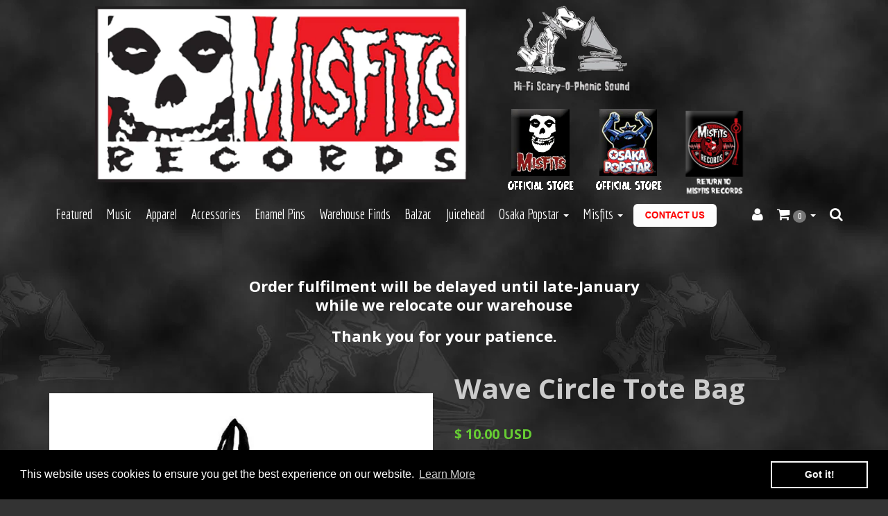

--- FILE ---
content_type: text/html; charset=utf-8
request_url: https://store.misfitsrecords.com/products/wave-circle-tote-bag
body_size: 45286
content:
<!DOCTYPE html>
<html>
  <head>
    <meta http-equiv="X-UA-Compatible" content="IE=edge" />

<title> Official Misfits Records Wave Circle Tote Bag | Misfits Records</title>
<meta name="description" content="Click here to purchase this Official Misfits Records Wave Circle Tote Bag" />

<link rel="canonical" href="https://store.misfitsrecords.com/products/wave-circle-tote-bag" />

<meta property="og:title" content=" Official Misfits Records Wave Circle Tote Bag | Misfits Records" />
<meta property="og:description" content="Click here to purchase this Official Misfits Records Wave Circle Tote Bag" />
<meta property="og:url" content="https://store.misfitsrecords.com/products/wave-circle-tote-bag" />

<meta property="og:type" content="product" />
<meta property="og:price:amount" content="10.00" />
<meta property="og:price:currency" content="USD" />
<meta property="og:availability" content="instock" />


  <meta property="og:image" content="http://store.misfitsrecords.com/cdn/shop/products/msf-0135_1_grande.jpeg?v=1627893128" />
  <meta property="og:image:secure_url" content="https://store.misfitsrecords.com/cdn/shop/products/msf-0135_1_grande.jpeg?v=1627893128" />

<meta property="og:site_name" content="Misfits Records" />

<meta name="author" content="Misfits Records">



<meta name="viewport" content="width=device-width, initial-scale=1.0, user-scalable=no">


    <link rel="shortcut icon" href="//store.misfitsrecords.com/cdn/shop/t/12/assets/favicon.png?v=81994432966413488711607451845" type="image/png" />
    <link href="//store.misfitsrecords.com/cdn/shop/t/12/assets/_base.scss.css?v=123834801357892048521705533742" rel="stylesheet" type="text/css" media="all" />
    <link href="//store.misfitsrecords.com/cdn/shop/t/12/assets/custom.scss.css?v=9828733361832558991627650800" rel="stylesheet" type="text/css" media="all" />
    <link href="//maxcdn.bootstrapcdn.com/font-awesome/4.4.0/css/font-awesome.min.css" rel="stylesheet">

    <script src="//cdnjs.cloudflare.com/ajax/libs/modernizr/2.8.3/modernizr.min.js" type="text/javascript"></script>
    <script src="//store.misfitsrecords.com/cdn/shop/t/12/assets/jquery.min.js?v=44552183305306383741607451856" type="text/javascript"></script>
    <script src="//cdnjs.cloudflare.com/ajax/libs/underscore.js/1.6.0/underscore-min.js" type="text/javascript"></script>

	<!--[if lt IE 9]>
	<script src="//code.jquery.com/jquery-1.11.1.min.js"></script>
	
	<script src="//store.misfitsrecords.com/cdn/shop/t/12/assets/respond.min.js?v=170824676546008278241607451869" type="text/javascript"></script>
	<link href="//store.misfitsrecords.com/cdn/shop/t/12/assets/respond-proxy.html" id="respond-proxy" rel="respond-proxy" />
	<link href="https://store.misfitsrecords.com/search?q=95c001536a588aee8a1da8decefeb50a" id="respond-redirect" rel="respond-redirect" />
	<script src="https://store.misfitsrecords.com/search?q=95c001536a588aee8a1da8decefeb50a" type="text/javascript"></script>
	<![endif]-->

    <script src="//store.misfitsrecords.com/cdn/shopifycloud/storefront/assets/themes_support/api.jquery-7ab1a3a4.js" type="text/javascript"></script>
    <script src="//store.misfitsrecords.com/cdn/shopifycloud/storefront/assets/themes_support/option_selection-b017cd28.js" type="text/javascript"></script>
    <script src="//store.misfitsrecords.com/cdn/shop/t/12/assets/bootstrapify-option-selection.min.js?v=75541735728428314571607451834" type="text/javascript"></script>

    

    
    <link href="//fonts.googleapis.com/css?family=Open+Sans:400italic,700italic,400,700" rel="stylesheet" type="text/css">

<link href="//fonts.googleapis.com/css?family=Economica:400,700" rel="stylesheet" type="text/css">



<div class="col-xs-12 col-sm-11 col-md-11 col-md-offset-1">
    
    <div class="col-xs-12 col-sm-6 col-md-6">
      <h1>
        <a href="/">
          <img class="logo" src="https://cdn.shopify.com/s/files/1/0795/0663/t/7/assets/header-02.png?1162739818741229129" alt="Misfits Records logo">
        </a>
      </h1>
    </div>

    <div class="hidden-xs col-sm-6 col-md-5">

        <div class="col-xs-4 col-sm-12 col-md-12">
          <img class="secondary-logo logo-phonic" src="https://cdn.shopify.com/s/files/1/0795/0663/t/7/assets/phonic-sound.png?17325609809974992670">
        </div>

        <div class="col-md-12">
          <a href="http://store.misfits.com/">
            <img class="secondary-logo logo_official-store" src="https://cdn.shopify.com/s/files/1/0795/0663/t/7/assets/misfits_icon.gif?2061729989043878700">
          </a>

          <a href="https://store.osakapopstar.com/">
            <img class="secondary-logo logo_popstar" src="https://cdn.shopify.com/s/files/1/0795/0663/t/7/assets/osaka_icon.gif?8557040762388588707">
          </a>

          <a href="http://www.misfitsrecords.com">
            <img class="secondary-logo logo-records" src="//cdn.shopify.com/s/files/1/0795/0663/t/7/assets/btn-misfits-records.png?15705545834576800945">
          </a>          
         
        </div>

    </div>

    <div class="visible-xs col-xs-10 col-xs-offset-1">

        <div class="col-xs-3">
          <img class="secondary-logo logo-phonic" src="https://cdn.shopify.com/s/files/1/0795/0663/t/7/assets/phonic-sound.png?17325609809974992670">
        </div>

        <div class="col-xs-3">
          <a href="https://store.misfits.com/">
            <img class="secondary-logo logo_official-store" src="https://cdn.shopify.com/s/files/1/0795/0663/t/7/assets/misfits_icon.gif?2061729989043878700">
          </a>
        </div>

        <div class="col-xs-3">
          <a href="https://store.osakapopstar.com/">
            <img class="secondary-logo logo_popstar" src="https://cdn.shopify.com/s/files/1/0795/0663/t/7/assets/osaka_icon.gif?8557040762388588707">
          </a>
        </div>

        <div class="col-xs-3">
          <a href="http://www.misfitsrecords.com">
            <img class="secondary-logo logo-records" src="//cdn.shopify.com/s/files/1/0795/0663/t/7/assets/btn-misfits-records.png?15705545834576800945">
          </a>          
        </div>

    </div>

</div>

<meta name="msvalidate.01" content="8942FC0E132A73FE5A638F60F7DBA091">


<meta name="google-site-verification" content="nOZN2YeqC6BPAJXHw6t_ni2VdfKCWiYPozl-_BYbHSA">
    

    <script>window.performance && window.performance.mark && window.performance.mark('shopify.content_for_header.start');</script><meta id="shopify-digital-wallet" name="shopify-digital-wallet" content="/7950663/digital_wallets/dialog">
<meta name="shopify-checkout-api-token" content="b059a59563ad4dd851c9e62a408b638d">
<meta id="in-context-paypal-metadata" data-shop-id="7950663" data-venmo-supported="true" data-environment="production" data-locale="en_US" data-paypal-v4="true" data-currency="USD">
<link rel="alternate" type="application/json+oembed" href="https://store.misfitsrecords.com/products/wave-circle-tote-bag.oembed">
<script async="async" src="/checkouts/internal/preloads.js?locale=en-US"></script>
<link rel="preconnect" href="https://shop.app" crossorigin="anonymous">
<script async="async" src="https://shop.app/checkouts/internal/preloads.js?locale=en-US&shop_id=7950663" crossorigin="anonymous"></script>
<script id="apple-pay-shop-capabilities" type="application/json">{"shopId":7950663,"countryCode":"US","currencyCode":"USD","merchantCapabilities":["supports3DS"],"merchantId":"gid:\/\/shopify\/Shop\/7950663","merchantName":"Misfits Records","requiredBillingContactFields":["postalAddress","email","phone"],"requiredShippingContactFields":["postalAddress","email","phone"],"shippingType":"shipping","supportedNetworks":["visa","masterCard","amex","discover","elo","jcb"],"total":{"type":"pending","label":"Misfits Records","amount":"1.00"},"shopifyPaymentsEnabled":true,"supportsSubscriptions":true}</script>
<script id="shopify-features" type="application/json">{"accessToken":"b059a59563ad4dd851c9e62a408b638d","betas":["rich-media-storefront-analytics"],"domain":"store.misfitsrecords.com","predictiveSearch":true,"shopId":7950663,"locale":"en"}</script>
<script>var Shopify = Shopify || {};
Shopify.shop = "misfits-records.myshopify.com";
Shopify.locale = "en";
Shopify.currency = {"active":"USD","rate":"1.0"};
Shopify.country = "US";
Shopify.theme = {"name":"[12\/8\/20]onelive-advantage-v2-8-1-contact us","id":83414974511,"schema_name":null,"schema_version":null,"theme_store_id":null,"role":"main"};
Shopify.theme.handle = "null";
Shopify.theme.style = {"id":null,"handle":null};
Shopify.cdnHost = "store.misfitsrecords.com/cdn";
Shopify.routes = Shopify.routes || {};
Shopify.routes.root = "/";</script>
<script type="module">!function(o){(o.Shopify=o.Shopify||{}).modules=!0}(window);</script>
<script>!function(o){function n(){var o=[];function n(){o.push(Array.prototype.slice.apply(arguments))}return n.q=o,n}var t=o.Shopify=o.Shopify||{};t.loadFeatures=n(),t.autoloadFeatures=n()}(window);</script>
<script>
  window.ShopifyPay = window.ShopifyPay || {};
  window.ShopifyPay.apiHost = "shop.app\/pay";
  window.ShopifyPay.redirectState = null;
</script>
<script id="shop-js-analytics" type="application/json">{"pageType":"product"}</script>
<script defer="defer" async type="module" src="//store.misfitsrecords.com/cdn/shopifycloud/shop-js/modules/v2/client.init-shop-cart-sync_BT-GjEfc.en.esm.js"></script>
<script defer="defer" async type="module" src="//store.misfitsrecords.com/cdn/shopifycloud/shop-js/modules/v2/chunk.common_D58fp_Oc.esm.js"></script>
<script defer="defer" async type="module" src="//store.misfitsrecords.com/cdn/shopifycloud/shop-js/modules/v2/chunk.modal_xMitdFEc.esm.js"></script>
<script type="module">
  await import("//store.misfitsrecords.com/cdn/shopifycloud/shop-js/modules/v2/client.init-shop-cart-sync_BT-GjEfc.en.esm.js");
await import("//store.misfitsrecords.com/cdn/shopifycloud/shop-js/modules/v2/chunk.common_D58fp_Oc.esm.js");
await import("//store.misfitsrecords.com/cdn/shopifycloud/shop-js/modules/v2/chunk.modal_xMitdFEc.esm.js");

  window.Shopify.SignInWithShop?.initShopCartSync?.({"fedCMEnabled":true,"windoidEnabled":true});

</script>
<script>
  window.Shopify = window.Shopify || {};
  if (!window.Shopify.featureAssets) window.Shopify.featureAssets = {};
  window.Shopify.featureAssets['shop-js'] = {"shop-cart-sync":["modules/v2/client.shop-cart-sync_DZOKe7Ll.en.esm.js","modules/v2/chunk.common_D58fp_Oc.esm.js","modules/v2/chunk.modal_xMitdFEc.esm.js"],"init-fed-cm":["modules/v2/client.init-fed-cm_B6oLuCjv.en.esm.js","modules/v2/chunk.common_D58fp_Oc.esm.js","modules/v2/chunk.modal_xMitdFEc.esm.js"],"shop-cash-offers":["modules/v2/client.shop-cash-offers_D2sdYoxE.en.esm.js","modules/v2/chunk.common_D58fp_Oc.esm.js","modules/v2/chunk.modal_xMitdFEc.esm.js"],"shop-login-button":["modules/v2/client.shop-login-button_QeVjl5Y3.en.esm.js","modules/v2/chunk.common_D58fp_Oc.esm.js","modules/v2/chunk.modal_xMitdFEc.esm.js"],"pay-button":["modules/v2/client.pay-button_DXTOsIq6.en.esm.js","modules/v2/chunk.common_D58fp_Oc.esm.js","modules/v2/chunk.modal_xMitdFEc.esm.js"],"shop-button":["modules/v2/client.shop-button_DQZHx9pm.en.esm.js","modules/v2/chunk.common_D58fp_Oc.esm.js","modules/v2/chunk.modal_xMitdFEc.esm.js"],"avatar":["modules/v2/client.avatar_BTnouDA3.en.esm.js"],"init-windoid":["modules/v2/client.init-windoid_CR1B-cfM.en.esm.js","modules/v2/chunk.common_D58fp_Oc.esm.js","modules/v2/chunk.modal_xMitdFEc.esm.js"],"init-shop-for-new-customer-accounts":["modules/v2/client.init-shop-for-new-customer-accounts_C_vY_xzh.en.esm.js","modules/v2/client.shop-login-button_QeVjl5Y3.en.esm.js","modules/v2/chunk.common_D58fp_Oc.esm.js","modules/v2/chunk.modal_xMitdFEc.esm.js"],"init-shop-email-lookup-coordinator":["modules/v2/client.init-shop-email-lookup-coordinator_BI7n9ZSv.en.esm.js","modules/v2/chunk.common_D58fp_Oc.esm.js","modules/v2/chunk.modal_xMitdFEc.esm.js"],"init-shop-cart-sync":["modules/v2/client.init-shop-cart-sync_BT-GjEfc.en.esm.js","modules/v2/chunk.common_D58fp_Oc.esm.js","modules/v2/chunk.modal_xMitdFEc.esm.js"],"shop-toast-manager":["modules/v2/client.shop-toast-manager_DiYdP3xc.en.esm.js","modules/v2/chunk.common_D58fp_Oc.esm.js","modules/v2/chunk.modal_xMitdFEc.esm.js"],"init-customer-accounts":["modules/v2/client.init-customer-accounts_D9ZNqS-Q.en.esm.js","modules/v2/client.shop-login-button_QeVjl5Y3.en.esm.js","modules/v2/chunk.common_D58fp_Oc.esm.js","modules/v2/chunk.modal_xMitdFEc.esm.js"],"init-customer-accounts-sign-up":["modules/v2/client.init-customer-accounts-sign-up_iGw4briv.en.esm.js","modules/v2/client.shop-login-button_QeVjl5Y3.en.esm.js","modules/v2/chunk.common_D58fp_Oc.esm.js","modules/v2/chunk.modal_xMitdFEc.esm.js"],"shop-follow-button":["modules/v2/client.shop-follow-button_CqMgW2wH.en.esm.js","modules/v2/chunk.common_D58fp_Oc.esm.js","modules/v2/chunk.modal_xMitdFEc.esm.js"],"checkout-modal":["modules/v2/client.checkout-modal_xHeaAweL.en.esm.js","modules/v2/chunk.common_D58fp_Oc.esm.js","modules/v2/chunk.modal_xMitdFEc.esm.js"],"shop-login":["modules/v2/client.shop-login_D91U-Q7h.en.esm.js","modules/v2/chunk.common_D58fp_Oc.esm.js","modules/v2/chunk.modal_xMitdFEc.esm.js"],"lead-capture":["modules/v2/client.lead-capture_BJmE1dJe.en.esm.js","modules/v2/chunk.common_D58fp_Oc.esm.js","modules/v2/chunk.modal_xMitdFEc.esm.js"],"payment-terms":["modules/v2/client.payment-terms_Ci9AEqFq.en.esm.js","modules/v2/chunk.common_D58fp_Oc.esm.js","modules/v2/chunk.modal_xMitdFEc.esm.js"]};
</script>
<script>(function() {
  var isLoaded = false;
  function asyncLoad() {
    if (isLoaded) return;
    isLoaded = true;
    var urls = ["https:\/\/motivate.shopapps.site\/motivator.php?shop=misfits-records.myshopify.com","https:\/\/upsells.boldapps.net\/v2_ui\/js\/UpsellTracker.js?shop=misfits-records.myshopify.com","https:\/\/upsells.boldapps.net\/v2_ui\/js\/upsell.js?shop=misfits-records.myshopify.com","https:\/\/cdn.shopify.com\/s\/files\/1\/0795\/0663\/t\/12\/assets\/booster_eu_cookie_7950663.js?v=1607470563\u0026shop=misfits-records.myshopify.com","https:\/\/app.octaneai.com\/lh4ias4lxm1snweg\/shopify.js?x=bSatbu2SWNIYV4Mj\u0026shop=misfits-records.myshopify.com"];
    for (var i = 0; i < urls.length; i++) {
      var s = document.createElement('script');
      s.type = 'text/javascript';
      s.async = true;
      s.src = urls[i];
      var x = document.getElementsByTagName('script')[0];
      x.parentNode.insertBefore(s, x);
    }
  };
  if(window.attachEvent) {
    window.attachEvent('onload', asyncLoad);
  } else {
    window.addEventListener('load', asyncLoad, false);
  }
})();</script>
<script id="__st">var __st={"a":7950663,"offset":-28800,"reqid":"f26dcbd6-b319-4abf-826a-cda3ab9b924f-1769061169","pageurl":"store.misfitsrecords.com\/products\/wave-circle-tote-bag","u":"6207b930c17d","p":"product","rtyp":"product","rid":790299012};</script>
<script>window.ShopifyPaypalV4VisibilityTracking = true;</script>
<script id="captcha-bootstrap">!function(){'use strict';const t='contact',e='account',n='new_comment',o=[[t,t],['blogs',n],['comments',n],[t,'customer']],c=[[e,'customer_login'],[e,'guest_login'],[e,'recover_customer_password'],[e,'create_customer']],r=t=>t.map((([t,e])=>`form[action*='/${t}']:not([data-nocaptcha='true']) input[name='form_type'][value='${e}']`)).join(','),a=t=>()=>t?[...document.querySelectorAll(t)].map((t=>t.form)):[];function s(){const t=[...o],e=r(t);return a(e)}const i='password',u='form_key',d=['recaptcha-v3-token','g-recaptcha-response','h-captcha-response',i],f=()=>{try{return window.sessionStorage}catch{return}},m='__shopify_v',_=t=>t.elements[u];function p(t,e,n=!1){try{const o=window.sessionStorage,c=JSON.parse(o.getItem(e)),{data:r}=function(t){const{data:e,action:n}=t;return t[m]||n?{data:e,action:n}:{data:t,action:n}}(c);for(const[e,n]of Object.entries(r))t.elements[e]&&(t.elements[e].value=n);n&&o.removeItem(e)}catch(o){console.error('form repopulation failed',{error:o})}}const l='form_type',E='cptcha';function T(t){t.dataset[E]=!0}const w=window,h=w.document,L='Shopify',v='ce_forms',y='captcha';let A=!1;((t,e)=>{const n=(g='f06e6c50-85a8-45c8-87d0-21a2b65856fe',I='https://cdn.shopify.com/shopifycloud/storefront-forms-hcaptcha/ce_storefront_forms_captcha_hcaptcha.v1.5.2.iife.js',D={infoText:'Protected by hCaptcha',privacyText:'Privacy',termsText:'Terms'},(t,e,n)=>{const o=w[L][v],c=o.bindForm;if(c)return c(t,g,e,D).then(n);var r;o.q.push([[t,g,e,D],n]),r=I,A||(h.body.append(Object.assign(h.createElement('script'),{id:'captcha-provider',async:!0,src:r})),A=!0)});var g,I,D;w[L]=w[L]||{},w[L][v]=w[L][v]||{},w[L][v].q=[],w[L][y]=w[L][y]||{},w[L][y].protect=function(t,e){n(t,void 0,e),T(t)},Object.freeze(w[L][y]),function(t,e,n,w,h,L){const[v,y,A,g]=function(t,e,n){const i=e?o:[],u=t?c:[],d=[...i,...u],f=r(d),m=r(i),_=r(d.filter((([t,e])=>n.includes(e))));return[a(f),a(m),a(_),s()]}(w,h,L),I=t=>{const e=t.target;return e instanceof HTMLFormElement?e:e&&e.form},D=t=>v().includes(t);t.addEventListener('submit',(t=>{const e=I(t);if(!e)return;const n=D(e)&&!e.dataset.hcaptchaBound&&!e.dataset.recaptchaBound,o=_(e),c=g().includes(e)&&(!o||!o.value);(n||c)&&t.preventDefault(),c&&!n&&(function(t){try{if(!f())return;!function(t){const e=f();if(!e)return;const n=_(t);if(!n)return;const o=n.value;o&&e.removeItem(o)}(t);const e=Array.from(Array(32),(()=>Math.random().toString(36)[2])).join('');!function(t,e){_(t)||t.append(Object.assign(document.createElement('input'),{type:'hidden',name:u})),t.elements[u].value=e}(t,e),function(t,e){const n=f();if(!n)return;const o=[...t.querySelectorAll(`input[type='${i}']`)].map((({name:t})=>t)),c=[...d,...o],r={};for(const[a,s]of new FormData(t).entries())c.includes(a)||(r[a]=s);n.setItem(e,JSON.stringify({[m]:1,action:t.action,data:r}))}(t,e)}catch(e){console.error('failed to persist form',e)}}(e),e.submit())}));const S=(t,e)=>{t&&!t.dataset[E]&&(n(t,e.some((e=>e===t))),T(t))};for(const o of['focusin','change'])t.addEventListener(o,(t=>{const e=I(t);D(e)&&S(e,y())}));const B=e.get('form_key'),M=e.get(l),P=B&&M;t.addEventListener('DOMContentLoaded',(()=>{const t=y();if(P)for(const e of t)e.elements[l].value===M&&p(e,B);[...new Set([...A(),...v().filter((t=>'true'===t.dataset.shopifyCaptcha))])].forEach((e=>S(e,t)))}))}(h,new URLSearchParams(w.location.search),n,t,e,['guest_login'])})(!0,!0)}();</script>
<script integrity="sha256-4kQ18oKyAcykRKYeNunJcIwy7WH5gtpwJnB7kiuLZ1E=" data-source-attribution="shopify.loadfeatures" defer="defer" src="//store.misfitsrecords.com/cdn/shopifycloud/storefront/assets/storefront/load_feature-a0a9edcb.js" crossorigin="anonymous"></script>
<script crossorigin="anonymous" defer="defer" src="//store.misfitsrecords.com/cdn/shopifycloud/storefront/assets/shopify_pay/storefront-65b4c6d7.js?v=20250812"></script>
<script data-source-attribution="shopify.dynamic_checkout.dynamic.init">var Shopify=Shopify||{};Shopify.PaymentButton=Shopify.PaymentButton||{isStorefrontPortableWallets:!0,init:function(){window.Shopify.PaymentButton.init=function(){};var t=document.createElement("script");t.src="https://store.misfitsrecords.com/cdn/shopifycloud/portable-wallets/latest/portable-wallets.en.js",t.type="module",document.head.appendChild(t)}};
</script>
<script data-source-attribution="shopify.dynamic_checkout.buyer_consent">
  function portableWalletsHideBuyerConsent(e){var t=document.getElementById("shopify-buyer-consent"),n=document.getElementById("shopify-subscription-policy-button");t&&n&&(t.classList.add("hidden"),t.setAttribute("aria-hidden","true"),n.removeEventListener("click",e))}function portableWalletsShowBuyerConsent(e){var t=document.getElementById("shopify-buyer-consent"),n=document.getElementById("shopify-subscription-policy-button");t&&n&&(t.classList.remove("hidden"),t.removeAttribute("aria-hidden"),n.addEventListener("click",e))}window.Shopify?.PaymentButton&&(window.Shopify.PaymentButton.hideBuyerConsent=portableWalletsHideBuyerConsent,window.Shopify.PaymentButton.showBuyerConsent=portableWalletsShowBuyerConsent);
</script>
<script data-source-attribution="shopify.dynamic_checkout.cart.bootstrap">document.addEventListener("DOMContentLoaded",(function(){function t(){return document.querySelector("shopify-accelerated-checkout-cart, shopify-accelerated-checkout")}if(t())Shopify.PaymentButton.init();else{new MutationObserver((function(e,n){t()&&(Shopify.PaymentButton.init(),n.disconnect())})).observe(document.body,{childList:!0,subtree:!0})}}));
</script>
<link id="shopify-accelerated-checkout-styles" rel="stylesheet" media="screen" href="https://store.misfitsrecords.com/cdn/shopifycloud/portable-wallets/latest/accelerated-checkout-backwards-compat.css" crossorigin="anonymous">
<style id="shopify-accelerated-checkout-cart">
        #shopify-buyer-consent {
  margin-top: 1em;
  display: inline-block;
  width: 100%;
}

#shopify-buyer-consent.hidden {
  display: none;
}

#shopify-subscription-policy-button {
  background: none;
  border: none;
  padding: 0;
  text-decoration: underline;
  font-size: inherit;
  cursor: pointer;
}

#shopify-subscription-policy-button::before {
  box-shadow: none;
}

      </style>

<script>window.performance && window.performance.mark && window.performance.mark('shopify.content_for_header.end');</script>


<script>
          var currentScript = document.currentScript || document.scripts[document.scripts.length - 1];
          var boldVariantIds =[3009023236];
          var boldProductHandle ="wave-circle-tote-bag";
          var BOLD = BOLD || {};
          BOLD.products = BOLD.products || {};
          BOLD.variant_lookup = BOLD.variant_lookup || {};
          if (window.BOLD && !BOLD.common) {
              BOLD.common = BOLD.common || {};
              BOLD.common.Shopify = BOLD.common.Shopify || {};
              window.BOLD.common.Shopify.products = window.BOLD.common.Shopify.products || {};
              window.BOLD.common.Shopify.variants = window.BOLD.common.Shopify.variants || {};
              window.BOLD.common.Shopify.handles = window.BOLD.common.Shopify.handles || {};
              window.BOLD.common.Shopify.saveProduct = function (handle, product) {
                  if (typeof handle === 'string' && typeof window.BOLD.common.Shopify.products[handle] === 'undefined') {
                      if (typeof product === 'number') {
                          window.BOLD.common.Shopify.handles[product] = handle;
                          product = { id: product };
                      }
                      window.BOLD.common.Shopify.products[handle] = product;
                  }
              };
              window.BOLD.common.Shopify.saveVariant = function (variant_id, variant) {
                  if (typeof variant_id === 'number' && typeof window.BOLD.common.Shopify.variants[variant_id] === 'undefined') {
                      window.BOLD.common.Shopify.variants[variant_id] = variant;
                  }
              };
          }

          for (var boldIndex = 0; boldIndex < boldVariantIds.length; boldIndex = boldIndex + 1) {
            BOLD.variant_lookup[boldVariantIds[boldIndex]] = boldProductHandle;
          }

          BOLD.products[boldProductHandle] ={
    "id":790299012,
    "title":"Wave Circle Tote Bag","handle":"wave-circle-tote-bag",
    "description":"\u003cp\u003eThis is an Officially Licensed Misfits Records Wave Circle Logo Tote Bag.\u003c\/p\u003e\n\u003cp\u003eMeasures 14.5'' x 15''\u003c\/p\u003e",
    "published_at":"2015-06-08T19:06:00",
    "created_at":"2015-06-08T19:06:20",
    "vendor":"Misfits Records",
    "type":"Tote Bag",
    "tags":["MIR Store","Misfits Records","Tote"],
    "price":1000,
    "price_min":1000,
    "price_max":1000,
    "price_varies":false,
    "compare_at_price":null,
    "compare_at_price_min":0,
    "compare_at_price_max":0,
    "compare_at_price_varies":true,
    "all_variant_ids":[3009023236],
    "variants":[
{
  "id":3009023236,
  "product_id":790299012,
  "product_handle":"wave-circle-tote-bag",
  "title":"Default Title",
  "option1":"Default Title",
  "option2":null,
  "option3":null,
  "sku":"TMRTBXXX00140BXX",
  "requires_shipping":true,
  "taxable":true,
  "featured_image":null,"image_id":null,
  "available":true,
  "name":"Wave Circle Tote Bag - Default Title",
  "options":["Default Title"],
  "price":1000,
  "weight":91,
  "compare_at_price":null,
  "inventory_quantity":51,
  "inventory_management":"shopify",
  "inventory_policy":"deny",
  "inventory_in_cart":0,
  "inventory_remaining":51,
  "incoming":null,
  "next_incoming_date":null,
  "taxable":true,
  "barcode":null
}],
    "available":true,"images":["\/\/store.misfitsrecords.com\/cdn\/shop\/products\/msf-0135_1.jpeg?v=1627893128"],"featured_image":"\/\/store.misfitsrecords.com\/cdn\/shop\/products\/msf-0135_1.jpeg?v=1627893128",
    "options":["Title"],
    "url":"\/products\/wave-circle-tote-bag"};var boldCSPMetafields = {};
          var boldTempProduct ={"id":790299012,"title":"Wave Circle Tote Bag","handle":"wave-circle-tote-bag","description":"\u003cp\u003eThis is an Officially Licensed Misfits Records Wave Circle Logo Tote Bag.\u003c\/p\u003e\n\u003cp\u003eMeasures 14.5'' x 15''\u003c\/p\u003e","published_at":"2015-06-08T19:06:00-07:00","created_at":"2015-06-08T19:06:20-07:00","vendor":"Misfits Records","type":"Tote Bag","tags":["MIR Store","Misfits Records","Tote"],"price":1000,"price_min":1000,"price_max":1000,"available":true,"price_varies":false,"compare_at_price":null,"compare_at_price_min":0,"compare_at_price_max":0,"compare_at_price_varies":false,"variants":[{"id":3009023236,"title":"Default Title","option1":"Default Title","option2":null,"option3":null,"sku":"TMRTBXXX00140BXX","requires_shipping":true,"taxable":true,"featured_image":null,"available":true,"name":"Wave Circle Tote Bag","public_title":null,"options":["Default Title"],"price":1000,"weight":91,"compare_at_price":null,"inventory_quantity":30,"inventory_management":"shopify","inventory_policy":"deny","barcode":null,"requires_selling_plan":false,"selling_plan_allocations":[],"quantity_rule":{"min":1,"max":null,"increment":1}}],"images":["\/\/store.misfitsrecords.com\/cdn\/shop\/products\/msf-0135_1.jpeg?v=1627893128"],"featured_image":"\/\/store.misfitsrecords.com\/cdn\/shop\/products\/msf-0135_1.jpeg?v=1627893128","options":["Title"],"media":[{"alt":"Wave Circle Tote Bag - Misfits Records","id":32211796015,"position":1,"preview_image":{"aspect_ratio":1.0,"height":800,"width":800,"src":"\/\/store.misfitsrecords.com\/cdn\/shop\/products\/msf-0135_1.jpeg?v=1627893128"},"aspect_ratio":1.0,"height":800,"media_type":"image","src":"\/\/store.misfitsrecords.com\/cdn\/shop\/products\/msf-0135_1.jpeg?v=1627893128","width":800}],"requires_selling_plan":false,"selling_plan_groups":[],"content":"\u003cp\u003eThis is an Officially Licensed Misfits Records Wave Circle Logo Tote Bag.\u003c\/p\u003e\n\u003cp\u003eMeasures 14.5'' x 15''\u003c\/p\u003e"};
          var bold_rp =[{}];
          if(boldTempProduct){
            window.BOLD.common.Shopify.saveProduct(boldTempProduct.handle, boldTempProduct.id);
            for (var boldIndex = 0; boldTempProduct && boldIndex < boldTempProduct.variants.length; boldIndex = boldIndex + 1){
              var rp_group_id = bold_rp[boldIndex].rp_group_id ? '' + bold_rp[boldIndex].rp_group_id : '';
              window.BOLD.common.Shopify.saveVariant(
                  boldTempProduct.variants[boldIndex].id,
                  {
                    product_id: boldTempProduct.id,
                    product_handle: boldTempProduct.handle,
                    price: boldTempProduct.variants[boldIndex].price,
                    group_id: rp_group_id,
                    csp_metafield: boldCSPMetafields[boldTempProduct.variants[boldIndex].id]
                  }
              );
            }
          }

          currentScript.parentNode.removeChild(currentScript);
        </script>
<script>window.BOLD = window.BOLD || {};
    window.BOLD.common = window.BOLD.common || {};
    window.BOLD.common.Shopify = window.BOLD.common.Shopify || {};
    window.BOLD.common.Shopify.shop = {
      domain: 'store.misfitsrecords.com',
      permanent_domain: 'misfits-records.myshopify.com',
      url: 'https://store.misfitsrecords.com',
      secure_url: 'https://store.misfitsrecords.com',
      money_format: "$ {{amount}}",
      currency: "USD"
    };
    window.BOLD.common.Shopify.customer = {
      id: null,
      tags: null,
    };
    window.BOLD.common.Shopify.cart = {"note":null,"attributes":{},"original_total_price":0,"total_price":0,"total_discount":0,"total_weight":0.0,"item_count":0,"items":[],"requires_shipping":false,"currency":"USD","items_subtotal_price":0,"cart_level_discount_applications":[],"checkout_charge_amount":0};
    window.BOLD.common.template = 'product';window.BOLD.common.Shopify.formatMoney = function(money, format) {
        function n(t, e) {
            return "undefined" == typeof t ? e : t
        }
        function r(t, e, r, i) {
            if (e = n(e, 2),
                r = n(r, ","),
                i = n(i, "."),
            isNaN(t) || null == t)
                return 0;
            t = (t / 100).toFixed(e);
            var o = t.split(".")
                , a = o[0].replace(/(\d)(?=(\d\d\d)+(?!\d))/g, "$1" + r)
                , s = o[1] ? i + o[1] : "";
            return a + s
        }
        "string" == typeof money && (money = money.replace(".", ""));
        var i = ""
            , o = /\{\{\s*(\w+)\s*\}\}/
            , a = format || window.BOLD.common.Shopify.shop.money_format || window.Shopify.money_format || "$ {{ amount }}";
        switch (a.match(o)[1]) {
            case "amount":
                i = r(money, 2, ",", ".");
                break;
            case "amount_no_decimals":
                i = r(money, 0, ",", ".");
                break;
            case "amount_with_comma_separator":
                i = r(money, 2, ".", ",");
                break;
            case "amount_no_decimals_with_comma_separator":
                i = r(money, 0, ".", ",");
                break;
            case "amount_with_space_separator":
                i = r(money, 2, " ", ",");
                break;
            case "amount_no_decimals_with_space_separator":
                i = r(money, 0, " ", ",");
                break;
            case "amount_with_apostrophe_separator":
                i = r(money, 2, "'", ".");
                break;
        }
        return a.replace(o, i);
    };
    window.BOLD.common.Shopify.saveProduct = function (handle, product) {
      if (typeof handle === 'string' && typeof window.BOLD.common.Shopify.products[handle] === 'undefined') {
        if (typeof product === 'number') {
          window.BOLD.common.Shopify.handles[product] = handle;
          product = { id: product };
        }
        window.BOLD.common.Shopify.products[handle] = product;
      }
    };
    window.BOLD.common.Shopify.saveVariant = function (variant_id, variant) {
      if (typeof variant_id === 'number' && typeof window.BOLD.common.Shopify.variants[variant_id] === 'undefined') {
        window.BOLD.common.Shopify.variants[variant_id] = variant;
      }
    };window.BOLD.common.Shopify.products = window.BOLD.common.Shopify.products || {};
    window.BOLD.common.Shopify.variants = window.BOLD.common.Shopify.variants || {};
    window.BOLD.common.Shopify.handles = window.BOLD.common.Shopify.handles || {};window.BOLD.common.Shopify.handle = "wave-circle-tote-bag"
window.BOLD.common.Shopify.saveProduct("wave-circle-tote-bag", 790299012);window.BOLD.common.Shopify.saveVariant(3009023236, { product_id: 790299012, product_handle: "wave-circle-tote-bag", price: 1000, group_id: '', csp_metafield: {}});window.BOLD.apps_installed = {"Product Discount":1,"Product Upsell":3,"The Motivator":1} || {};window.BOLD.common.Shopify.metafields = window.BOLD.common.Shopify.metafields || {};window.BOLD.common.Shopify.metafields["bold_rp"] = {};window.BOLD.common.Shopify.metafields["bold_csp_defaults"] = {};window.BOLD.common.cacheParams = window.BOLD.common.cacheParams || {};
</script><link href="//store.misfitsrecords.com/cdn/shop/t/12/assets/bold-upsell.css?v=56528024372915842471607451833" rel="stylesheet" type="text/css" media="all" />
<link href="//store.misfitsrecords.com/cdn/shop/t/12/assets/bold-upsell-custom.css?v=150135899998303055901607451832" rel="stylesheet" type="text/css" media="all" />


    <script>
  var Shopify = Shopify || {};
  Shopify.settings = {
    enable_image_zoom         : true,
    enable_image_lightbox     : true,
    free_shipping_threshold   : 0.0
  };
</script>
     

    
    
    
    
    
    <link rel="canonical" href="https://store.misfitsrecords.com?page=/" />
    
    
    <!-- Bold D&H //theme -->
    
    <!-- // end theme D&H -->

  <!-- BEGIN app block: shopify://apps/klaviyo-email-marketing-sms/blocks/klaviyo-onsite-embed/2632fe16-c075-4321-a88b-50b567f42507 -->












  <script async src="https://static.klaviyo.com/onsite/js/LWMGwf/klaviyo.js?company_id=LWMGwf"></script>
  <script>!function(){if(!window.klaviyo){window._klOnsite=window._klOnsite||[];try{window.klaviyo=new Proxy({},{get:function(n,i){return"push"===i?function(){var n;(n=window._klOnsite).push.apply(n,arguments)}:function(){for(var n=arguments.length,o=new Array(n),w=0;w<n;w++)o[w]=arguments[w];var t="function"==typeof o[o.length-1]?o.pop():void 0,e=new Promise((function(n){window._klOnsite.push([i].concat(o,[function(i){t&&t(i),n(i)}]))}));return e}}})}catch(n){window.klaviyo=window.klaviyo||[],window.klaviyo.push=function(){var n;(n=window._klOnsite).push.apply(n,arguments)}}}}();</script>

  
    <script id="viewed_product">
      if (item == null) {
        var _learnq = _learnq || [];

        var MetafieldReviews = null
        var MetafieldYotpoRating = null
        var MetafieldYotpoCount = null
        var MetafieldLooxRating = null
        var MetafieldLooxCount = null
        var okendoProduct = null
        var okendoProductReviewCount = null
        var okendoProductReviewAverageValue = null
        try {
          // The following fields are used for Customer Hub recently viewed in order to add reviews.
          // This information is not part of __kla_viewed. Instead, it is part of __kla_viewed_reviewed_items
          MetafieldReviews = {};
          MetafieldYotpoRating = "5.0"
          MetafieldYotpoCount = "1"
          MetafieldLooxRating = null
          MetafieldLooxCount = null

          okendoProduct = null
          // If the okendo metafield is not legacy, it will error, which then requires the new json formatted data
          if (okendoProduct && 'error' in okendoProduct) {
            okendoProduct = null
          }
          okendoProductReviewCount = okendoProduct ? okendoProduct.reviewCount : null
          okendoProductReviewAverageValue = okendoProduct ? okendoProduct.reviewAverageValue : null
        } catch (error) {
          console.error('Error in Klaviyo onsite reviews tracking:', error);
        }

        var item = {
          Name: "Wave Circle Tote Bag",
          ProductID: 790299012,
          Categories: ["Accessories","BLACK FRIDAY 2024","Featured"],
          ImageURL: "https://store.misfitsrecords.com/cdn/shop/products/msf-0135_1_grande.jpeg?v=1627893128",
          URL: "https://store.misfitsrecords.com/products/wave-circle-tote-bag",
          Brand: "Misfits Records",
          Price: "$ 10.00",
          Value: "10.00",
          CompareAtPrice: "$ 0.00"
        };
        _learnq.push(['track', 'Viewed Product', item]);
        _learnq.push(['trackViewedItem', {
          Title: item.Name,
          ItemId: item.ProductID,
          Categories: item.Categories,
          ImageUrl: item.ImageURL,
          Url: item.URL,
          Metadata: {
            Brand: item.Brand,
            Price: item.Price,
            Value: item.Value,
            CompareAtPrice: item.CompareAtPrice
          },
          metafields:{
            reviews: MetafieldReviews,
            yotpo:{
              rating: MetafieldYotpoRating,
              count: MetafieldYotpoCount,
            },
            loox:{
              rating: MetafieldLooxRating,
              count: MetafieldLooxCount,
            },
            okendo: {
              rating: okendoProductReviewAverageValue,
              count: okendoProductReviewCount,
            }
          }
        }]);
      }
    </script>
  




  <script>
    window.klaviyoReviewsProductDesignMode = false
  </script>







<!-- END app block --><script src="https://cdn.shopify.com/extensions/8d2c31d3-a828-4daf-820f-80b7f8e01c39/nova-eu-cookie-bar-gdpr-4/assets/nova-cookie-app-embed.js" type="text/javascript" defer="defer"></script>
<link href="https://cdn.shopify.com/extensions/8d2c31d3-a828-4daf-820f-80b7f8e01c39/nova-eu-cookie-bar-gdpr-4/assets/nova-cookie.css" rel="stylesheet" type="text/css" media="all">
<link href="https://monorail-edge.shopifysvc.com" rel="dns-prefetch">
<script>(function(){if ("sendBeacon" in navigator && "performance" in window) {try {var session_token_from_headers = performance.getEntriesByType('navigation')[0].serverTiming.find(x => x.name == '_s').description;} catch {var session_token_from_headers = undefined;}var session_cookie_matches = document.cookie.match(/_shopify_s=([^;]*)/);var session_token_from_cookie = session_cookie_matches && session_cookie_matches.length === 2 ? session_cookie_matches[1] : "";var session_token = session_token_from_headers || session_token_from_cookie || "";function handle_abandonment_event(e) {var entries = performance.getEntries().filter(function(entry) {return /monorail-edge.shopifysvc.com/.test(entry.name);});if (!window.abandonment_tracked && entries.length === 0) {window.abandonment_tracked = true;var currentMs = Date.now();var navigation_start = performance.timing.navigationStart;var payload = {shop_id: 7950663,url: window.location.href,navigation_start,duration: currentMs - navigation_start,session_token,page_type: "product"};window.navigator.sendBeacon("https://monorail-edge.shopifysvc.com/v1/produce", JSON.stringify({schema_id: "online_store_buyer_site_abandonment/1.1",payload: payload,metadata: {event_created_at_ms: currentMs,event_sent_at_ms: currentMs}}));}}window.addEventListener('pagehide', handle_abandonment_event);}}());</script>
<script id="web-pixels-manager-setup">(function e(e,d,r,n,o){if(void 0===o&&(o={}),!Boolean(null===(a=null===(i=window.Shopify)||void 0===i?void 0:i.analytics)||void 0===a?void 0:a.replayQueue)){var i,a;window.Shopify=window.Shopify||{};var t=window.Shopify;t.analytics=t.analytics||{};var s=t.analytics;s.replayQueue=[],s.publish=function(e,d,r){return s.replayQueue.push([e,d,r]),!0};try{self.performance.mark("wpm:start")}catch(e){}var l=function(){var e={modern:/Edge?\/(1{2}[4-9]|1[2-9]\d|[2-9]\d{2}|\d{4,})\.\d+(\.\d+|)|Firefox\/(1{2}[4-9]|1[2-9]\d|[2-9]\d{2}|\d{4,})\.\d+(\.\d+|)|Chrom(ium|e)\/(9{2}|\d{3,})\.\d+(\.\d+|)|(Maci|X1{2}).+ Version\/(15\.\d+|(1[6-9]|[2-9]\d|\d{3,})\.\d+)([,.]\d+|)( \(\w+\)|)( Mobile\/\w+|) Safari\/|Chrome.+OPR\/(9{2}|\d{3,})\.\d+\.\d+|(CPU[ +]OS|iPhone[ +]OS|CPU[ +]iPhone|CPU IPhone OS|CPU iPad OS)[ +]+(15[._]\d+|(1[6-9]|[2-9]\d|\d{3,})[._]\d+)([._]\d+|)|Android:?[ /-](13[3-9]|1[4-9]\d|[2-9]\d{2}|\d{4,})(\.\d+|)(\.\d+|)|Android.+Firefox\/(13[5-9]|1[4-9]\d|[2-9]\d{2}|\d{4,})\.\d+(\.\d+|)|Android.+Chrom(ium|e)\/(13[3-9]|1[4-9]\d|[2-9]\d{2}|\d{4,})\.\d+(\.\d+|)|SamsungBrowser\/([2-9]\d|\d{3,})\.\d+/,legacy:/Edge?\/(1[6-9]|[2-9]\d|\d{3,})\.\d+(\.\d+|)|Firefox\/(5[4-9]|[6-9]\d|\d{3,})\.\d+(\.\d+|)|Chrom(ium|e)\/(5[1-9]|[6-9]\d|\d{3,})\.\d+(\.\d+|)([\d.]+$|.*Safari\/(?![\d.]+ Edge\/[\d.]+$))|(Maci|X1{2}).+ Version\/(10\.\d+|(1[1-9]|[2-9]\d|\d{3,})\.\d+)([,.]\d+|)( \(\w+\)|)( Mobile\/\w+|) Safari\/|Chrome.+OPR\/(3[89]|[4-9]\d|\d{3,})\.\d+\.\d+|(CPU[ +]OS|iPhone[ +]OS|CPU[ +]iPhone|CPU IPhone OS|CPU iPad OS)[ +]+(10[._]\d+|(1[1-9]|[2-9]\d|\d{3,})[._]\d+)([._]\d+|)|Android:?[ /-](13[3-9]|1[4-9]\d|[2-9]\d{2}|\d{4,})(\.\d+|)(\.\d+|)|Mobile Safari.+OPR\/([89]\d|\d{3,})\.\d+\.\d+|Android.+Firefox\/(13[5-9]|1[4-9]\d|[2-9]\d{2}|\d{4,})\.\d+(\.\d+|)|Android.+Chrom(ium|e)\/(13[3-9]|1[4-9]\d|[2-9]\d{2}|\d{4,})\.\d+(\.\d+|)|Android.+(UC? ?Browser|UCWEB|U3)[ /]?(15\.([5-9]|\d{2,})|(1[6-9]|[2-9]\d|\d{3,})\.\d+)\.\d+|SamsungBrowser\/(5\.\d+|([6-9]|\d{2,})\.\d+)|Android.+MQ{2}Browser\/(14(\.(9|\d{2,})|)|(1[5-9]|[2-9]\d|\d{3,})(\.\d+|))(\.\d+|)|K[Aa][Ii]OS\/(3\.\d+|([4-9]|\d{2,})\.\d+)(\.\d+|)/},d=e.modern,r=e.legacy,n=navigator.userAgent;return n.match(d)?"modern":n.match(r)?"legacy":"unknown"}(),u="modern"===l?"modern":"legacy",c=(null!=n?n:{modern:"",legacy:""})[u],f=function(e){return[e.baseUrl,"/wpm","/b",e.hashVersion,"modern"===e.buildTarget?"m":"l",".js"].join("")}({baseUrl:d,hashVersion:r,buildTarget:u}),m=function(e){var d=e.version,r=e.bundleTarget,n=e.surface,o=e.pageUrl,i=e.monorailEndpoint;return{emit:function(e){var a=e.status,t=e.errorMsg,s=(new Date).getTime(),l=JSON.stringify({metadata:{event_sent_at_ms:s},events:[{schema_id:"web_pixels_manager_load/3.1",payload:{version:d,bundle_target:r,page_url:o,status:a,surface:n,error_msg:t},metadata:{event_created_at_ms:s}}]});if(!i)return console&&console.warn&&console.warn("[Web Pixels Manager] No Monorail endpoint provided, skipping logging."),!1;try{return self.navigator.sendBeacon.bind(self.navigator)(i,l)}catch(e){}var u=new XMLHttpRequest;try{return u.open("POST",i,!0),u.setRequestHeader("Content-Type","text/plain"),u.send(l),!0}catch(e){return console&&console.warn&&console.warn("[Web Pixels Manager] Got an unhandled error while logging to Monorail."),!1}}}}({version:r,bundleTarget:l,surface:e.surface,pageUrl:self.location.href,monorailEndpoint:e.monorailEndpoint});try{o.browserTarget=l,function(e){var d=e.src,r=e.async,n=void 0===r||r,o=e.onload,i=e.onerror,a=e.sri,t=e.scriptDataAttributes,s=void 0===t?{}:t,l=document.createElement("script"),u=document.querySelector("head"),c=document.querySelector("body");if(l.async=n,l.src=d,a&&(l.integrity=a,l.crossOrigin="anonymous"),s)for(var f in s)if(Object.prototype.hasOwnProperty.call(s,f))try{l.dataset[f]=s[f]}catch(e){}if(o&&l.addEventListener("load",o),i&&l.addEventListener("error",i),u)u.appendChild(l);else{if(!c)throw new Error("Did not find a head or body element to append the script");c.appendChild(l)}}({src:f,async:!0,onload:function(){if(!function(){var e,d;return Boolean(null===(d=null===(e=window.Shopify)||void 0===e?void 0:e.analytics)||void 0===d?void 0:d.initialized)}()){var d=window.webPixelsManager.init(e)||void 0;if(d){var r=window.Shopify.analytics;r.replayQueue.forEach((function(e){var r=e[0],n=e[1],o=e[2];d.publishCustomEvent(r,n,o)})),r.replayQueue=[],r.publish=d.publishCustomEvent,r.visitor=d.visitor,r.initialized=!0}}},onerror:function(){return m.emit({status:"failed",errorMsg:"".concat(f," has failed to load")})},sri:function(e){var d=/^sha384-[A-Za-z0-9+/=]+$/;return"string"==typeof e&&d.test(e)}(c)?c:"",scriptDataAttributes:o}),m.emit({status:"loading"})}catch(e){m.emit({status:"failed",errorMsg:(null==e?void 0:e.message)||"Unknown error"})}}})({shopId: 7950663,storefrontBaseUrl: "https://store.misfitsrecords.com",extensionsBaseUrl: "https://extensions.shopifycdn.com/cdn/shopifycloud/web-pixels-manager",monorailEndpoint: "https://monorail-edge.shopifysvc.com/unstable/produce_batch",surface: "storefront-renderer",enabledBetaFlags: ["2dca8a86"],webPixelsConfigList: [{"id":"428015663","configuration":"{\"config\":\"{\\\"pixel_id\\\":\\\"G-94RZ11SVH5\\\",\\\"gtag_events\\\":[{\\\"type\\\":\\\"begin_checkout\\\",\\\"action_label\\\":\\\"G-94RZ11SVH5\\\"},{\\\"type\\\":\\\"search\\\",\\\"action_label\\\":\\\"G-94RZ11SVH5\\\"},{\\\"type\\\":\\\"view_item\\\",\\\"action_label\\\":\\\"G-94RZ11SVH5\\\"},{\\\"type\\\":\\\"purchase\\\",\\\"action_label\\\":\\\"G-94RZ11SVH5\\\"},{\\\"type\\\":\\\"page_view\\\",\\\"action_label\\\":\\\"G-94RZ11SVH5\\\"},{\\\"type\\\":\\\"add_payment_info\\\",\\\"action_label\\\":\\\"G-94RZ11SVH5\\\"},{\\\"type\\\":\\\"add_to_cart\\\",\\\"action_label\\\":\\\"G-94RZ11SVH5\\\"}],\\\"enable_monitoring_mode\\\":false}\"}","eventPayloadVersion":"v1","runtimeContext":"OPEN","scriptVersion":"b2a88bafab3e21179ed38636efcd8a93","type":"APP","apiClientId":1780363,"privacyPurposes":[],"dataSharingAdjustments":{"protectedCustomerApprovalScopes":["read_customer_address","read_customer_email","read_customer_name","read_customer_personal_data","read_customer_phone"]}},{"id":"237731887","configuration":"{\"myshopify_url\":\"misfits-records.myshopify.com\", \"environment\":\"production\" }","eventPayloadVersion":"v1","runtimeContext":"STRICT","scriptVersion":"4e7f6e2ee38e85d82463fcabd5f09a1f","type":"APP","apiClientId":118555,"privacyPurposes":["ANALYTICS","MARKETING","SALE_OF_DATA"],"dataSharingAdjustments":{"protectedCustomerApprovalScopes":["read_customer_email","read_customer_personal_data"]}},{"id":"61931567","eventPayloadVersion":"v1","runtimeContext":"LAX","scriptVersion":"1","type":"CUSTOM","privacyPurposes":["MARKETING"],"name":"Meta pixel (migrated)"},{"id":"shopify-app-pixel","configuration":"{}","eventPayloadVersion":"v1","runtimeContext":"STRICT","scriptVersion":"0450","apiClientId":"shopify-pixel","type":"APP","privacyPurposes":["ANALYTICS","MARKETING"]},{"id":"shopify-custom-pixel","eventPayloadVersion":"v1","runtimeContext":"LAX","scriptVersion":"0450","apiClientId":"shopify-pixel","type":"CUSTOM","privacyPurposes":["ANALYTICS","MARKETING"]}],isMerchantRequest: false,initData: {"shop":{"name":"Misfits Records","paymentSettings":{"currencyCode":"USD"},"myshopifyDomain":"misfits-records.myshopify.com","countryCode":"US","storefrontUrl":"https:\/\/store.misfitsrecords.com"},"customer":null,"cart":null,"checkout":null,"productVariants":[{"price":{"amount":10.0,"currencyCode":"USD"},"product":{"title":"Wave Circle Tote Bag","vendor":"Misfits Records","id":"790299012","untranslatedTitle":"Wave Circle Tote Bag","url":"\/products\/wave-circle-tote-bag","type":"Tote Bag"},"id":"3009023236","image":{"src":"\/\/store.misfitsrecords.com\/cdn\/shop\/products\/msf-0135_1.jpeg?v=1627893128"},"sku":"TMRTBXXX00140BXX","title":"Default Title","untranslatedTitle":"Default Title"}],"purchasingCompany":null},},"https://store.misfitsrecords.com/cdn","fcfee988w5aeb613cpc8e4bc33m6693e112",{"modern":"","legacy":""},{"shopId":"7950663","storefrontBaseUrl":"https:\/\/store.misfitsrecords.com","extensionBaseUrl":"https:\/\/extensions.shopifycdn.com\/cdn\/shopifycloud\/web-pixels-manager","surface":"storefront-renderer","enabledBetaFlags":"[\"2dca8a86\"]","isMerchantRequest":"false","hashVersion":"fcfee988w5aeb613cpc8e4bc33m6693e112","publish":"custom","events":"[[\"page_viewed\",{}],[\"product_viewed\",{\"productVariant\":{\"price\":{\"amount\":10.0,\"currencyCode\":\"USD\"},\"product\":{\"title\":\"Wave Circle Tote Bag\",\"vendor\":\"Misfits Records\",\"id\":\"790299012\",\"untranslatedTitle\":\"Wave Circle Tote Bag\",\"url\":\"\/products\/wave-circle-tote-bag\",\"type\":\"Tote Bag\"},\"id\":\"3009023236\",\"image\":{\"src\":\"\/\/store.misfitsrecords.com\/cdn\/shop\/products\/msf-0135_1.jpeg?v=1627893128\"},\"sku\":\"TMRTBXXX00140BXX\",\"title\":\"Default Title\",\"untranslatedTitle\":\"Default Title\"}}]]"});</script><script>
  window.ShopifyAnalytics = window.ShopifyAnalytics || {};
  window.ShopifyAnalytics.meta = window.ShopifyAnalytics.meta || {};
  window.ShopifyAnalytics.meta.currency = 'USD';
  var meta = {"product":{"id":790299012,"gid":"gid:\/\/shopify\/Product\/790299012","vendor":"Misfits Records","type":"Tote Bag","handle":"wave-circle-tote-bag","variants":[{"id":3009023236,"price":1000,"name":"Wave Circle Tote Bag","public_title":null,"sku":"TMRTBXXX00140BXX"}],"remote":false},"page":{"pageType":"product","resourceType":"product","resourceId":790299012,"requestId":"f26dcbd6-b319-4abf-826a-cda3ab9b924f-1769061169"}};
  for (var attr in meta) {
    window.ShopifyAnalytics.meta[attr] = meta[attr];
  }
</script>
<script class="analytics">
  (function () {
    var customDocumentWrite = function(content) {
      var jquery = null;

      if (window.jQuery) {
        jquery = window.jQuery;
      } else if (window.Checkout && window.Checkout.$) {
        jquery = window.Checkout.$;
      }

      if (jquery) {
        jquery('body').append(content);
      }
    };

    var hasLoggedConversion = function(token) {
      if (token) {
        return document.cookie.indexOf('loggedConversion=' + token) !== -1;
      }
      return false;
    }

    var setCookieIfConversion = function(token) {
      if (token) {
        var twoMonthsFromNow = new Date(Date.now());
        twoMonthsFromNow.setMonth(twoMonthsFromNow.getMonth() + 2);

        document.cookie = 'loggedConversion=' + token + '; expires=' + twoMonthsFromNow;
      }
    }

    var trekkie = window.ShopifyAnalytics.lib = window.trekkie = window.trekkie || [];
    if (trekkie.integrations) {
      return;
    }
    trekkie.methods = [
      'identify',
      'page',
      'ready',
      'track',
      'trackForm',
      'trackLink'
    ];
    trekkie.factory = function(method) {
      return function() {
        var args = Array.prototype.slice.call(arguments);
        args.unshift(method);
        trekkie.push(args);
        return trekkie;
      };
    };
    for (var i = 0; i < trekkie.methods.length; i++) {
      var key = trekkie.methods[i];
      trekkie[key] = trekkie.factory(key);
    }
    trekkie.load = function(config) {
      trekkie.config = config || {};
      trekkie.config.initialDocumentCookie = document.cookie;
      var first = document.getElementsByTagName('script')[0];
      var script = document.createElement('script');
      script.type = 'text/javascript';
      script.onerror = function(e) {
        var scriptFallback = document.createElement('script');
        scriptFallback.type = 'text/javascript';
        scriptFallback.onerror = function(error) {
                var Monorail = {
      produce: function produce(monorailDomain, schemaId, payload) {
        var currentMs = new Date().getTime();
        var event = {
          schema_id: schemaId,
          payload: payload,
          metadata: {
            event_created_at_ms: currentMs,
            event_sent_at_ms: currentMs
          }
        };
        return Monorail.sendRequest("https://" + monorailDomain + "/v1/produce", JSON.stringify(event));
      },
      sendRequest: function sendRequest(endpointUrl, payload) {
        // Try the sendBeacon API
        if (window && window.navigator && typeof window.navigator.sendBeacon === 'function' && typeof window.Blob === 'function' && !Monorail.isIos12()) {
          var blobData = new window.Blob([payload], {
            type: 'text/plain'
          });

          if (window.navigator.sendBeacon(endpointUrl, blobData)) {
            return true;
          } // sendBeacon was not successful

        } // XHR beacon

        var xhr = new XMLHttpRequest();

        try {
          xhr.open('POST', endpointUrl);
          xhr.setRequestHeader('Content-Type', 'text/plain');
          xhr.send(payload);
        } catch (e) {
          console.log(e);
        }

        return false;
      },
      isIos12: function isIos12() {
        return window.navigator.userAgent.lastIndexOf('iPhone; CPU iPhone OS 12_') !== -1 || window.navigator.userAgent.lastIndexOf('iPad; CPU OS 12_') !== -1;
      }
    };
    Monorail.produce('monorail-edge.shopifysvc.com',
      'trekkie_storefront_load_errors/1.1',
      {shop_id: 7950663,
      theme_id: 83414974511,
      app_name: "storefront",
      context_url: window.location.href,
      source_url: "//store.misfitsrecords.com/cdn/s/trekkie.storefront.1bbfab421998800ff09850b62e84b8915387986d.min.js"});

        };
        scriptFallback.async = true;
        scriptFallback.src = '//store.misfitsrecords.com/cdn/s/trekkie.storefront.1bbfab421998800ff09850b62e84b8915387986d.min.js';
        first.parentNode.insertBefore(scriptFallback, first);
      };
      script.async = true;
      script.src = '//store.misfitsrecords.com/cdn/s/trekkie.storefront.1bbfab421998800ff09850b62e84b8915387986d.min.js';
      first.parentNode.insertBefore(script, first);
    };
    trekkie.load(
      {"Trekkie":{"appName":"storefront","development":false,"defaultAttributes":{"shopId":7950663,"isMerchantRequest":null,"themeId":83414974511,"themeCityHash":"12756863511607691280","contentLanguage":"en","currency":"USD"},"isServerSideCookieWritingEnabled":true,"monorailRegion":"shop_domain","enabledBetaFlags":["65f19447"]},"Session Attribution":{},"S2S":{"facebookCapiEnabled":false,"source":"trekkie-storefront-renderer","apiClientId":580111}}
    );

    var loaded = false;
    trekkie.ready(function() {
      if (loaded) return;
      loaded = true;

      window.ShopifyAnalytics.lib = window.trekkie;

      var originalDocumentWrite = document.write;
      document.write = customDocumentWrite;
      try { window.ShopifyAnalytics.merchantGoogleAnalytics.call(this); } catch(error) {};
      document.write = originalDocumentWrite;

      window.ShopifyAnalytics.lib.page(null,{"pageType":"product","resourceType":"product","resourceId":790299012,"requestId":"f26dcbd6-b319-4abf-826a-cda3ab9b924f-1769061169","shopifyEmitted":true});

      var match = window.location.pathname.match(/checkouts\/(.+)\/(thank_you|post_purchase)/)
      var token = match? match[1]: undefined;
      if (!hasLoggedConversion(token)) {
        setCookieIfConversion(token);
        window.ShopifyAnalytics.lib.track("Viewed Product",{"currency":"USD","variantId":3009023236,"productId":790299012,"productGid":"gid:\/\/shopify\/Product\/790299012","name":"Wave Circle Tote Bag","price":"10.00","sku":"TMRTBXXX00140BXX","brand":"Misfits Records","variant":null,"category":"Tote Bag","nonInteraction":true,"remote":false},undefined,undefined,{"shopifyEmitted":true});
      window.ShopifyAnalytics.lib.track("monorail:\/\/trekkie_storefront_viewed_product\/1.1",{"currency":"USD","variantId":3009023236,"productId":790299012,"productGid":"gid:\/\/shopify\/Product\/790299012","name":"Wave Circle Tote Bag","price":"10.00","sku":"TMRTBXXX00140BXX","brand":"Misfits Records","variant":null,"category":"Tote Bag","nonInteraction":true,"remote":false,"referer":"https:\/\/store.misfitsrecords.com\/products\/wave-circle-tote-bag"});
      }
    });


        var eventsListenerScript = document.createElement('script');
        eventsListenerScript.async = true;
        eventsListenerScript.src = "//store.misfitsrecords.com/cdn/shopifycloud/storefront/assets/shop_events_listener-3da45d37.js";
        document.getElementsByTagName('head')[0].appendChild(eventsListenerScript);

})();</script>
  <script>
  if (!window.ga || (window.ga && typeof window.ga !== 'function')) {
    window.ga = function ga() {
      (window.ga.q = window.ga.q || []).push(arguments);
      if (window.Shopify && window.Shopify.analytics && typeof window.Shopify.analytics.publish === 'function') {
        window.Shopify.analytics.publish("ga_stub_called", {}, {sendTo: "google_osp_migration"});
      }
      console.error("Shopify's Google Analytics stub called with:", Array.from(arguments), "\nSee https://help.shopify.com/manual/promoting-marketing/pixels/pixel-migration#google for more information.");
    };
    if (window.Shopify && window.Shopify.analytics && typeof window.Shopify.analytics.publish === 'function') {
      window.Shopify.analytics.publish("ga_stub_initialized", {}, {sendTo: "google_osp_migration"});
    }
  }
</script>
<script
  defer
  src="https://store.misfitsrecords.com/cdn/shopifycloud/perf-kit/shopify-perf-kit-3.0.4.min.js"
  data-application="storefront-renderer"
  data-shop-id="7950663"
  data-render-region="gcp-us-central1"
  data-page-type="product"
  data-theme-instance-id="83414974511"
  data-theme-name=""
  data-theme-version=""
  data-monorail-region="shop_domain"
  data-resource-timing-sampling-rate="10"
  data-shs="true"
  data-shs-beacon="true"
  data-shs-export-with-fetch="true"
  data-shs-logs-sample-rate="1"
  data-shs-beacon-endpoint="https://store.misfitsrecords.com/api/collect"
></script>
</head>

  <!--[if IE]><body class="page- template-product  has-cart has-prices has-social has-top-navbar has-static-top-navbar has-footer has-overlay-title-on-hover banner-site-width thumbnails-cropped thumbnail-layout-ordered ie"> <![endif]-->
  <!--[if !(IE)]><!--> <body class="page- template-product  has-cart has-prices has-social has-top-navbar has-static-top-navbar has-footer has-overlay-title-on-hover banner-site-width thumbnails-cropped thumbnail-layout-ordered"> <!--<![endif]-->
    
		<!-- Google Tag Manager -->
		<noscript><iframe src="//www.googletagmanager.com/ns.html?id=GTM-N3BJTD"
						height="0" width="0" style="display:none;visibility:hidden"></iframe></noscript>
		<script>(function(w,d,s,l,i){w[l]=w[l]||[];w[l].push({'gtm.start':
															new Date().getTime(),event:'gtm.js'});var f=d.getElementsByTagName(s)[0],
		j=d.createElement(s),dl=l!='dataLayer'?'&l='+l:'';j.async=true;j.src=
		  '//www.googletagmanager.com/gtm.js?id='+i+dl;f.parentNode.insertBefore(j,f);
								  })(window,document,'script','dataLayer','GTM-N3BJTD');</script>
		<!-- End Google Tag Manager -->
	  
  
  <!-- Add this above the wrap on theme.liquid -->
    

  <div id="wrap">
    
    


<nav id="navbar-top" class="navbar navbar-default navbar-static-top" role="navigation">
  
  <div class="container">
    
	
    
	
    
  
    
    <div class="navbar-header">
      
      <ul class="nav navbar-icons visible-xs">
        
			
				<li class="dropdown ">
					<a class="cartCount" href="/cart" data-toggle="dropdown" role="button" aria-expanded="false"><i class="fa fa-shopping-cart"></i> <span class="badge">0</span> <span class="caret"></span></a>     
					<ul class="cart-dropdown dropdown-menu" role="menu">
						<li class="divider"></li>
						<li class="cart-btns text-center">
							<a href="/cart" class="btn btn-primary ajax-cart-btn ajax-cart-view-btn">View Cart</a><a href="/checkout" class="btn btn-main ajax-cart-btn ajax-cart-checkout-btn">Checkout</a>
						</li>
					</ul>
				</li>
			
        
        
        <li><a href="/account"><i class="fa fa-fw fa-user"></i></a></li>
        
      </ul>
      	
      <button type="button" class="navbar-toggle" data-toggle="collapse" data-target="#top-nav">
        <span class="sr-only">Toggle main navigation</span>
        <span class="icon-bar"></span>
        <span class="icon-bar"></span>
        <span class="icon-bar"></span>
      </button>
      
    </div>
    
    
    
    <div class="collapse navbar-collapse" id="top-nav">
  
      
      <div class="visible-xs">
        

  
  <ul class="nav navbar-nav navbar-center">
    
  </ul>
  

      </div>
      




<ul class="nav navbar-nav navbar-left">
  
    

<li class="">
  <a href="/" title="Featured">Featured</a>
</li>

  
    

<li class="">
  <a href="/collections/music-1" title="Music">Music</a>
</li>

  
    

<li class="">
  <a href="/collections/apparel-new" title="Apparel">Apparel</a>
</li>

  
    

<li class="">
  <a href="/collections/accessories-1" title="Accessories">Accessories</a>
</li>

  
    

<li class="">
  <a href="/collections/enamel-pins" title="Enamel Pins">Enamel Pins</a>
</li>

  
    

<li class="">
  <a href="/collections/warehouse-finds" title="Warehouse Finds">Warehouse Finds</a>
</li>

  
    

<li class="">
  <a href="/collections/balzac" title="Balzac">Balzac</a>
</li>

  
    

<li class="">
  <a href="/collections/juicehead" title="Juicehead">Juicehead</a>
</li>

  
    

<li class=" dropdown">
  <a href="#" title="Osaka Popstar" class="dropdown-toggle" data-toggle="dropdown">
    Osaka Popstar
    <b class="caret"></b>
  </a>
  <ul class="dropdown-menu">
    
      











<li>
  <a tabindex="-1" href="/collections/osaka-popstar-1" title="Home">Home</a>
</li>


    
      











<li>
  <a tabindex="-1" href="/collections/osaka-popstar-all-clothing-placeholder" title="Clothing">Clothing</a>
</li>


    
      











<li>
  <a tabindex="-1" href="/collections/osaka-popstar-accessories-placeholder" title="Accessories">Accessories</a>
</li>


    
      











<li>
  <a tabindex="-1" href="/collections/osaka-popstar-music-placeholder" title="Music">Music</a>
</li>


    
      











<li>
  <a tabindex="-1" href="/collections/osaka-popstar-toys-placeholder" title="Toys">Toys</a>
</li>


    
  </ul>
</li>

  
    

<li class=" dropdown">
  <a href="#" title="Misfits" class="dropdown-toggle" data-toggle="dropdown">
    Misfits
    <b class="caret"></b>
  </a>
  <ul class="dropdown-menu">
    
      











<li>
  <a tabindex="-1" href="/collections/misfits-store-featured-placeholder" title="Featured">Featured</a>
</li>


    
      











<li>
  <a tabindex="-1" href="/collections/misfits-store-warehouse-accessories-placeholder" title="Accessories">Accessories</a>
</li>


    
      











<li>
  <a tabindex="-1" href="/collections/misfits-store-warehouse-clothing-placeholder" title="Clothing">Clothing</a>
</li>


    
      











<li>
  <a tabindex="-1" href="/collections/misfits-store-warehouse-findsplaceholder" title="Warehouse Finds">Warehouse Finds</a>
</li>


    
      











<li>
  <a tabindex="-1" href="/collections/misfits-store-toys" title="Toys">Toys</a>
</li>


    
  </ul>
</li>

  
  
  
    <li class="">
      <a style="padding: 5px;background: transparent;" href="https://contact-us.sandbag-helpdesk.com/support/home" title="Contact Us"><img style="max-width: 120px;" src="//store.misfitsrecords.com/cdn/shop/t/12/assets/Misfits_Records_button.png?v=180304429019069375011607452099"> </a>
    </li>
  
  
  
  
</ul>











      




<ul class="nav navbar-nav navbar-right">
  
  
  
  
    
    <li class="dropdown ">
      
    </li>    
    <li class="dropdown hidden-xs">
      <a href="#" class="dropdown-toggle" data-toggle="dropdown"><i class="fa fa-user"></i></a>
      <ul class="dropdown-menu">
        
        <li><a href="/account/register" id="customer_register_link">Register an account</a></li>
        <li><a href="/account/login" id="customer_login_link">Log in</a></li>
        
      </ul>
    </li>
    
    
		
		    <li class="dropdown hidden-xs">
			  <a class="cartCount" href="/cart" data-toggle="dropdown" role="button" aria-expanded="false"><i class="fa fa-shopping-cart"></i> <span class="badge">0</span> <span class="caret"></span></a>     
			  <ul class="cart-dropdown dropdown-menu" role="menu">
					<li class="divider"></li>
					<li class="cart-btns text-center">
						<a href="/cart" class="btn btn-primary ajax-cart-btn ajax-cart-view-btn">View Cart</a><a href="/checkout" class="btn btn-main ajax-cart-btn ajax-cart-checkout-btn">Checkout</a>
					</li>
				  </ul>
			</li>
		
    
    
      
    
    
      <li>
<li><a href="#" class="search-toggle"><i class="fa fa-search"></i></a></li>

<form class="search-form navbar-form" action="/search">
  <div class="input-group">
    <input type="search" name="q" class="form-control search-bar" autocomplete="off" placeholder="Search" value="">
    <span class="input-group-btn">
      <button type="submit" class="btn btn-primary"><i class="fa fa-search"></i></button>
    </span>
  </div>
</form></li>
    
  
</ul>











      

    </div>
    
    
  </div>
  
</nav>
     <div id="shopify-section-delayed-banner" class="shopify-section">

<section id="FulfillmentDelayBanner-delayed-banner" class="fdb">
  <div class="fdb__inner">
    <div class="fdb__content">
      <p>Order fulfilment will be delayed until late-January<br/>while we relocate our warehouse</p><p>Thank you for your patience.</p>
    </div>
  </div>
</section>

<style>
  #FulfillmentDelayBanner-delayed-banner.fdb{
    width: 100%;
    background: rgba(0,0,0,0);
    color: #ffffff;
  }

  #FulfillmentDelayBanner-delayed-banner .fdb__inner{
    width: 100%;
    padding: 40px 20px;
  }

  /* Content width control (optional, but nice across themes) */
  #FulfillmentDelayBanner-delayed-banner .fdb__content{
    max-width: 1200px;
    margin: 0 auto;
    text-align: center;
    font-size: 22px;
    line-height: 1.25;
    font-weight: 700;
  }

  /* Make richtext behave consistently */
  #FulfillmentDelayBanner-delayed-banner .fdb__content p{
    margin: 0;
  }
  #FulfillmentDelayBanner-delayed-banner .fdb__content p + p{
    margin-top: 18px;
  }

  @media (max-width: 749px){
    #FulfillmentDelayBanner-delayed-banner .fdb__inner{
      padding: 28px 16px;
    }
    #FulfillmentDelayBanner-delayed-banner .fdb__content{
      font-size: 16px;
    }
  }
</style>


</div>
    <div id="content">
      <header class="brand">
  <div class="container">
    <h1><a href="/">
  Misfits Records
</a></h1>
    
  </div>
</header>
      
      

      
      <div class="container">
        
        
      </div>
      

      
        

        

 





<section id="product-wrap" class="product-wrap section-wrap">
  

<div class="container">

<div class="row">
	<div class="main-content col-xs-12">

  <div class="visible-xs">
    <h1 class="page-header" itemprop="name">Wave Circle Tote Bag</h1>
  </div>

  <div class="row" itemscope itemtype="http://data-vocabulary.org/Product">

    <!-- images col -->
    <div class="col-sm-6 ">
      <div class="row product-images">
        <div class="col-xs-12 col-sm-12">
          <div class="thumbnail product-main-image">
            


<img src="//store.misfitsrecords.com/cdn/shop/products/msf-0135_1_grande.jpeg?v=1627893128" alt="Wave Circle Tote Bag - Misfits Records" itemprop="image">

          </div>
        </div>
        
      </div>
    </div>

    <!-- details col -->
    <div id="product-details" class="col-sm-6 ">
      <h1 class="hidden-xs" itemprop="name">Wave Circle Tote Bag</h1>
      




      
      
      
      <div class="product-price" itemprop="offerDetails" itemscope itemtype="http://data-vocabulary.org/Offer">
        <span class="price-field"><span class="money" itemprop="price">$ 10.00 USD</span>
</span>
        
        <small class="compare-at-price text-muted"><del>was <span class="compare-at-price-field"></span></del></small>
        <div class="product-labels ">




  
  
  
  

  
  
  
  

  
  
  
  

</div>
        <meta itemprop="currency" content="USD" />
        <meta itemprop="identifier" content="sku:TMRTBXXX00140BXX" />
      </div>
      
      

      
      
      <form id="product-form" action="/cart/add" method="post" role="form" enctype="multipart/form-data">
  <div class="product-variants">
    <div class="col-xs-12 col-lg-6">
      <select id="product-select" name="id" class="form-control input-lg">
        

<option value="3009023236" selected="selected">Default Title</option>
        
      </select>
    </div>
    
  </div>
  
  <div class="row ">
    <div class="col-sm-4 quantity-wrap">
      
      <div class="form-group">

        <input class="form-control input-lg" type="number" id="quantity" placeholder="Quantity" name="quantity" value="1" min="0" />
      </div>
      
    </div>
    <div class="col-sm-8 add-to-cart-button-wrap">
      
      <div class="form-group">
        	  
        <input type="submit" name="add" value="Add to cart" id="purchase" class="btn-main purchase-btn " />
      </div>
      
      

      
    </div>
  </div>
</form>



<script>
  jQuery(function() {
    // option selectors extended with boostrap markup and link options
    new Shopify.BootstrapifyOptionSelectors("product-select", { product: {"id":790299012,"title":"Wave Circle Tote Bag","handle":"wave-circle-tote-bag","description":"\u003cp\u003eThis is an Officially Licensed Misfits Records Wave Circle Logo Tote Bag.\u003c\/p\u003e\n\u003cp\u003eMeasures 14.5'' x 15''\u003c\/p\u003e","published_at":"2015-06-08T19:06:00-07:00","created_at":"2015-06-08T19:06:20-07:00","vendor":"Misfits Records","type":"Tote Bag","tags":["MIR Store","Misfits Records","Tote"],"price":1000,"price_min":1000,"price_max":1000,"available":true,"price_varies":false,"compare_at_price":null,"compare_at_price_min":0,"compare_at_price_max":0,"compare_at_price_varies":false,"variants":[{"id":3009023236,"title":"Default Title","option1":"Default Title","option2":null,"option3":null,"sku":"TMRTBXXX00140BXX","requires_shipping":true,"taxable":true,"featured_image":null,"available":true,"name":"Wave Circle Tote Bag","public_title":null,"options":["Default Title"],"price":1000,"weight":91,"compare_at_price":null,"inventory_quantity":30,"inventory_management":"shopify","inventory_policy":"deny","barcode":null,"requires_selling_plan":false,"selling_plan_allocations":[],"quantity_rule":{"min":1,"max":null,"increment":1}}],"images":["\/\/store.misfitsrecords.com\/cdn\/shop\/products\/msf-0135_1.jpeg?v=1627893128"],"featured_image":"\/\/store.misfitsrecords.com\/cdn\/shop\/products\/msf-0135_1.jpeg?v=1627893128","options":["Title"],"media":[{"alt":"Wave Circle Tote Bag - Misfits Records","id":32211796015,"position":1,"preview_image":{"aspect_ratio":1.0,"height":800,"width":800,"src":"\/\/store.misfitsrecords.com\/cdn\/shop\/products\/msf-0135_1.jpeg?v=1627893128"},"aspect_ratio":1.0,"height":800,"media_type":"image","src":"\/\/store.misfitsrecords.com\/cdn\/shop\/products\/msf-0135_1.jpeg?v=1627893128","width":800}],"requires_selling_plan":false,"selling_plan_groups":[],"content":"\u003cp\u003eThis is an Officially Licensed Misfits Records Wave Circle Logo Tote Bag.\u003c\/p\u003e\n\u003cp\u003eMeasures 14.5'' x 15''\u003c\/p\u003e"}, onVariantSelected: selectCallback, enableHistoryState: true, linkOptions: true });
    
    $('.single-option-selector:eq(0)').prepend('<option value="">Pick a Title</option>').val('').trigger('change');
    
    
    $('#product-wrap div.row.product-images > div:nth-child(2) div.thumbnail-image.product-main-thumb > a').trigger('click');

    
  });
</script>
      

      
      

      <div class="after-content">
        
        <div class="share-buttons share-buttons-panel" data-style="medium" data-counter="false" data-oauth="true" data-hover="true" data-promo-callout="left" data-buttons="twitter,facebook,google,email,pinterest,linkedin" style="margin-bottom: 20px;"></div>
        
      </div>

      

<div itemprop="description">



  <p>This is an Officially Licensed Misfits Records Wave Circle Logo Tote Bag.</p>
<p>Measures 14.5'' x 15''</p>
</div>


         		  
    </div>
  </div>
  
  
	</div>
</div>
</div>



</section>





















<section id="product-list" class="section-wrap">
	

<div class="container">

<div class="row">
	<div class="main-content col-xs-12">

		<h2 class="page-header"><a href="/collections/frontpage">Recommended in Featured</a></h2>
		<div class="row">
	
	
	


<script>
          var currentScript = document.currentScript || document.scripts[document.scripts.length - 1];
          var boldVariantIds =[41933402406959];
          var boldProductHandle ="misfits-limited-edition-brown-tiki-mug-tmi";
          var BOLD = BOLD || {};
          BOLD.products = BOLD.products || {};
          BOLD.variant_lookup = BOLD.variant_lookup || {};
          if (window.BOLD && !BOLD.common) {
              BOLD.common = BOLD.common || {};
              BOLD.common.Shopify = BOLD.common.Shopify || {};
              window.BOLD.common.Shopify.products = window.BOLD.common.Shopify.products || {};
              window.BOLD.common.Shopify.variants = window.BOLD.common.Shopify.variants || {};
              window.BOLD.common.Shopify.handles = window.BOLD.common.Shopify.handles || {};
              window.BOLD.common.Shopify.saveProduct = function (handle, product) {
                  if (typeof handle === 'string' && typeof window.BOLD.common.Shopify.products[handle] === 'undefined') {
                      if (typeof product === 'number') {
                          window.BOLD.common.Shopify.handles[product] = handle;
                          product = { id: product };
                      }
                      window.BOLD.common.Shopify.products[handle] = product;
                  }
              };
              window.BOLD.common.Shopify.saveVariant = function (variant_id, variant) {
                  if (typeof variant_id === 'number' && typeof window.BOLD.common.Shopify.variants[variant_id] === 'undefined') {
                      window.BOLD.common.Shopify.variants[variant_id] = variant;
                  }
              };
          }

          for (var boldIndex = 0; boldIndex < boldVariantIds.length; boldIndex = boldIndex + 1) {
            BOLD.variant_lookup[boldVariantIds[boldIndex]] = boldProductHandle;
          }

          BOLD.products[boldProductHandle] ={
    "id":7378052743215,
    "title":"Misfits \"Ancient Monster\" Mug and Accessories","handle":"misfits-limited-edition-brown-tiki-mug-tmi",
    "description":"\u003cp class=\"MsoNormal\"\u003eThe Yesterdays X Misfits “Ancient Monster” Limited Edition Tiki Mug features hand-glazed and hand-wiped details with a unique finish on every mug. No two mugs are the same and truly one of a kind! Each mug varies slightly with brown and black.\u003c\/p\u003e\n\u003cp class=\"MsoNormal\"\u003e\u003cspan style=\"mso-fareast-font-family: 'Times New Roman';\"\u003eProduced in a limited edition of 200 pcs each comes with a Hand Numbered COA-Coaster, Special Edition Swizzle-Stick, and Collectible Challenge Coin.\u003c\/span\u003e\u003c\/p\u003e\n\u003cp class=\"MsoNormal\" style=\"mso-margin-top-alt: auto; mso-margin-bottom-alt: auto;\"\u003eFeatures\u003c\/p\u003e\n\u003cp class=\"MsoNormal\" style=\"mso-margin-top-alt: auto; mso-margin-bottom-alt: auto;\"\u003eCapacity 26 fl\/oz.\u003c\/p\u003e\n\u003cp class=\"MsoNormal\" style=\"mso-margin-top-alt: auto; mso-margin-bottom-alt: auto;\"\u003e7.25” Tall\u003c\/p\u003e\n\u003cp class=\"MsoNormal\" style=\"mso-margin-top-alt: auto; mso-margin-bottom-alt: auto;\"\u003e5” Diameter Circular Base\u003c\/p\u003e\n\u003cp class=\"MsoNormal\" style=\"mso-margin-top-alt: auto; mso-margin-bottom-alt: auto;\"\u003e3.5\" Wide Top Opening\u003c\/p\u003e\n\u003cp class=\"MsoNormal\" style=\"mso-margin-top-alt: auto; mso-margin-bottom-alt: auto;\"\u003e*Handwash Only*\u003cbr\u003e\u003cbr\u003eIncluded with Mug:\u003c\/p\u003e\n\u003cp class=\"MsoNormal\" style=\"mso-margin-top-alt: auto; mso-margin-bottom-alt: auto;\"\u003e1 Limited Edition Swizzle Stick\u003cbr\u003e\u003cbr\u003e1 Hand Numbered Coaster with a specially crafted cocktail recipe \u003cbr\u003e\u003cbr\u003e1 Official Tiki Club Challenge Coin\u003c\/p\u003e",
    "published_at":"2025-11-14T07:26:05",
    "created_at":"2023-12-07T10:44:48",
    "vendor":"Misfits",
    "type":"",
    "tags":["Accessories","Featured","Misfits"],
    "price":7500,
    "price_min":7500,
    "price_max":7500,
    "price_varies":false,
    "compare_at_price":null,
    "compare_at_price_min":0,
    "compare_at_price_max":0,
    "compare_at_price_varies":true,
    "all_variant_ids":[41933402406959],
    "variants":[
{
  "id":41933402406959,
  "product_id":7378052743215,
  "product_handle":"misfits-limited-edition-brown-tiki-mug-tmi",
  "title":"Default Title",
  "option1":"Default Title",
  "option2":null,
  "option3":null,
  "sku":"TMIMGXXXXX263AXX",
  "requires_shipping":true,
  "taxable":true,
  "featured_image":null,"image_id":null,
  "available":true,
  "name":"Misfits \"Ancient Monster\" Mug and Accessories - Default Title",
  "options":["Default Title"],
  "price":7500,
  "weight":544,
  "compare_at_price":null,
  "inventory_quantity":28,
  "inventory_management":"shopify",
  "inventory_policy":"deny",
  "inventory_in_cart":0,
  "inventory_remaining":28,
  "incoming":null,
  "next_incoming_date":null,
  "taxable":true,
  "barcode":"Does Not Apply"
}],
    "available":true,"images":["\/\/store.misfitsrecords.com\/cdn\/shop\/files\/MisfitsAncientMonsterTikiMug3.jpg?v=1760542521","\/\/store.misfitsrecords.com\/cdn\/shop\/files\/MisfitsAncientMonsterTikiMug1.jpg?v=1760542521","\/\/store.misfitsrecords.com\/cdn\/shop\/files\/MisfitsAncientMonsterTikiMug5.jpg?v=1760542521","\/\/store.misfitsrecords.com\/cdn\/shop\/files\/MisfitsAncientMonsterTikiMug2.jpg?v=1760542521","\/\/store.misfitsrecords.com\/cdn\/shop\/files\/MisfitsAncientMonsterTikiMug4.jpg?v=1760542521"],"featured_image":"\/\/store.misfitsrecords.com\/cdn\/shop\/files\/MisfitsAncientMonsterTikiMug3.jpg?v=1760542521",
    "options":["Title"],
    "url":"\/products\/misfits-limited-edition-brown-tiki-mug-tmi"};var boldCSPMetafields = {};
          var boldTempProduct ={"id":790299012,"title":"Wave Circle Tote Bag","handle":"wave-circle-tote-bag","description":"\u003cp\u003eThis is an Officially Licensed Misfits Records Wave Circle Logo Tote Bag.\u003c\/p\u003e\n\u003cp\u003eMeasures 14.5'' x 15''\u003c\/p\u003e","published_at":"2015-06-08T19:06:00-07:00","created_at":"2015-06-08T19:06:20-07:00","vendor":"Misfits Records","type":"Tote Bag","tags":["MIR Store","Misfits Records","Tote"],"price":1000,"price_min":1000,"price_max":1000,"available":true,"price_varies":false,"compare_at_price":null,"compare_at_price_min":0,"compare_at_price_max":0,"compare_at_price_varies":false,"variants":[{"id":3009023236,"title":"Default Title","option1":"Default Title","option2":null,"option3":null,"sku":"TMRTBXXX00140BXX","requires_shipping":true,"taxable":true,"featured_image":null,"available":true,"name":"Wave Circle Tote Bag","public_title":null,"options":["Default Title"],"price":1000,"weight":91,"compare_at_price":null,"inventory_quantity":30,"inventory_management":"shopify","inventory_policy":"deny","barcode":null,"requires_selling_plan":false,"selling_plan_allocations":[],"quantity_rule":{"min":1,"max":null,"increment":1}}],"images":["\/\/store.misfitsrecords.com\/cdn\/shop\/products\/msf-0135_1.jpeg?v=1627893128"],"featured_image":"\/\/store.misfitsrecords.com\/cdn\/shop\/products\/msf-0135_1.jpeg?v=1627893128","options":["Title"],"media":[{"alt":"Wave Circle Tote Bag - Misfits Records","id":32211796015,"position":1,"preview_image":{"aspect_ratio":1.0,"height":800,"width":800,"src":"\/\/store.misfitsrecords.com\/cdn\/shop\/products\/msf-0135_1.jpeg?v=1627893128"},"aspect_ratio":1.0,"height":800,"media_type":"image","src":"\/\/store.misfitsrecords.com\/cdn\/shop\/products\/msf-0135_1.jpeg?v=1627893128","width":800}],"requires_selling_plan":false,"selling_plan_groups":[],"content":"\u003cp\u003eThis is an Officially Licensed Misfits Records Wave Circle Logo Tote Bag.\u003c\/p\u003e\n\u003cp\u003eMeasures 14.5'' x 15''\u003c\/p\u003e"};
          var bold_rp =[{}];
          if(boldTempProduct){
            window.BOLD.common.Shopify.saveProduct(boldTempProduct.handle, boldTempProduct.id);
            for (var boldIndex = 0; boldTempProduct && boldIndex < boldTempProduct.variants.length; boldIndex = boldIndex + 1){
              var rp_group_id = bold_rp[boldIndex].rp_group_id ? '' + bold_rp[boldIndex].rp_group_id : '';
              window.BOLD.common.Shopify.saveVariant(
                  boldTempProduct.variants[boldIndex].id,
                  {
                    product_id: boldTempProduct.id,
                    product_handle: boldTempProduct.handle,
                    price: boldTempProduct.variants[boldIndex].price,
                    group_id: rp_group_id,
                    csp_metafield: boldCSPMetafields[boldTempProduct.variants[boldIndex].id]
                  }
              );
            }
          }

          currentScript.parentNode.removeChild(currentScript);
        </script>
		

 

<div data-in="0-1" class="col-xs-12 col-sm-6 col-md-3 col-lg-3 tag-accessories tag-featured tag-misfits "  data-variants="default-title " data-alpha="Misfits "Ancient Monster" Mug and Accessories" data-price="7500">
  <div class="product-thumbnail">
    <div class="thumbnail-image">
      

	
<a href="/products/misfits-limited-edition-brown-tiki-mug-tmi" title=""><img src="//store.misfitsrecords.com/cdn/shop/files/MisfitsAncientMonsterTikiMug3_grande.jpg?v=1760542521" alt="Misfits &quot;Ancient Monster&quot; Mug and Accessories" /></a>


    </div>
    
    
    
        
    
        
    
        
    
    <a href="/products/misfits-limited-edition-brown-tiki-mug-tmi" class="caption clearfix">
      
      <h4 class="product-title">Misfits "Ancient Monster" Mug and Accessories</h4>
      
      <div class="shopify-product-reviews-badge" data-id="7378052743215"></div>
      
      <div class="product-price">
        

        
        
        <span class="money" itemprop="price">$ 75.00 USD</span>

        
        <div class="product-labels ">




  
  
  
  

  
  
  
  

  
  
  
  

</div>
      </div>
      
    </a>
    

    
    
    
  </div>
</div>
	


<script>
          var currentScript = document.currentScript || document.scripts[document.scripts.length - 1];
          var boldVariantIds =[43790550302767,43790550335535,43790550368303,43790550401071,43790550433839,43790550466607];
          var boldProductHandle ="sdcc-exclusive-misfits-the-killing-fiend-t-shirt-with-slabs-trading-card";
          var BOLD = BOLD || {};
          BOLD.products = BOLD.products || {};
          BOLD.variant_lookup = BOLD.variant_lookup || {};
          if (window.BOLD && !BOLD.common) {
              BOLD.common = BOLD.common || {};
              BOLD.common.Shopify = BOLD.common.Shopify || {};
              window.BOLD.common.Shopify.products = window.BOLD.common.Shopify.products || {};
              window.BOLD.common.Shopify.variants = window.BOLD.common.Shopify.variants || {};
              window.BOLD.common.Shopify.handles = window.BOLD.common.Shopify.handles || {};
              window.BOLD.common.Shopify.saveProduct = function (handle, product) {
                  if (typeof handle === 'string' && typeof window.BOLD.common.Shopify.products[handle] === 'undefined') {
                      if (typeof product === 'number') {
                          window.BOLD.common.Shopify.handles[product] = handle;
                          product = { id: product };
                      }
                      window.BOLD.common.Shopify.products[handle] = product;
                  }
              };
              window.BOLD.common.Shopify.saveVariant = function (variant_id, variant) {
                  if (typeof variant_id === 'number' && typeof window.BOLD.common.Shopify.variants[variant_id] === 'undefined') {
                      window.BOLD.common.Shopify.variants[variant_id] = variant;
                  }
              };
          }

          for (var boldIndex = 0; boldIndex < boldVariantIds.length; boldIndex = boldIndex + 1) {
            BOLD.variant_lookup[boldVariantIds[boldIndex]] = boldProductHandle;
          }

          BOLD.products[boldProductHandle] ={
    "id":7965936156719,
    "title":"Misfits \"The Killing Fiend\" T-Shirt with SLABS Trading Card","handle":"sdcc-exclusive-misfits-the-killing-fiend-t-shirt-with-slabs-trading-card",
    "description":"\u003cp class=\"gmail-p3\"\u003e\u003cspan\u003e\u003cstrong\u003eSDCC exclusive SLABS x Misfits Trading Card\u003c\/strong\u003e\u003c\/span\u003e\u003c\/p\u003e\n\u003cp class=\"gmail-p3\"\u003eA killer homage to the classic 1988 Brian Bolland comic book cover! Limited Edition Tee created for San Diego Comic Con 2025 featuring original Misfits artwork masterfully painted by none other than Los Angeles’s own Adam Vu Noir. \u003c\/p\u003e\n\u003cul type=\"disc\"\u003e\n\u003cli class=\"MsoNormal\" style=\"mso-margin-top-alt: auto; mso-margin-bottom-alt: auto; mso-list: l0 level1 lfo1; tab-stops: list .5in;\"\u003e\u003cspan style=\"mso-fareast-font-family: 'Times New Roman';\"\u003ePrinted using water-based inks\u003c\/span\u003e\u003c\/li\u003e\n\u003cli class=\"MsoNormal\" style=\"mso-margin-top-alt: auto; mso-margin-bottom-alt: auto; mso-list: l0 level1 lfo1; tab-stops: list .5in;\"\u003e\u003cspan style=\"mso-fareast-font-family: 'Times New Roman';\"\u003e6.1 oz. 100% ring-spun cotton\u003c\/span\u003e\u003c\/li\u003e\n\u003cli class=\"MsoNormal\" style=\"mso-margin-top-alt: auto; mso-margin-bottom-alt: auto; mso-list: l0 level1 lfo1; tab-stops: list .5in;\"\u003e\u003cspan style=\"mso-fareast-font-family: 'Times New Roman';\"\u003eUnisex sizing\u003c\/span\u003e\u003c\/li\u003e\n\u003cli class=\"MsoNormal\" style=\"mso-margin-top-alt: auto; mso-margin-bottom-alt: auto; mso-list: l0 level1 lfo1; tab-stops: list .5in;\"\u003e\u003cspan style=\"mso-fareast-font-family: 'Times New Roman';\"\u003eRelaxed fit\u003c\/span\u003e\u003c\/li\u003e\n\u003cli class=\"MsoNormal\" style=\"mso-margin-top-alt: auto; mso-margin-bottom-alt: auto; mso-list: l0 level1 lfo1; tab-stops: list .5in;\"\u003e\u003cspan style=\"mso-fareast-font-family: 'Times New Roman';\"\u003eTopstitched, classic width, rib collar\u003c\/span\u003e\u003c\/li\u003e\n\u003c\/ul\u003e",
    "published_at":"2025-11-06T08:42:41",
    "created_at":"2025-04-28T10:03:23",
    "vendor":"Misfits Records",
    "type":"",
    "tags":["clothing","Featured","Misfits","T-shirt"],
    "price":4000,
    "price_min":4000,
    "price_max":4000,
    "price_varies":false,
    "compare_at_price":null,
    "compare_at_price_min":0,
    "compare_at_price_max":0,
    "compare_at_price_varies":true,
    "all_variant_ids":[43790550302767,43790550335535,43790550368303,43790550401071,43790550433839,43790550466607],
    "variants":[
{
  "id":43790550302767,
  "product_id":7965936156719,
  "product_handle":"sdcc-exclusive-misfits-the-killing-fiend-t-shirt-with-slabs-trading-card",
  "title":"Small",
  "option1":"Small",
  "option2":null,
  "option3":null,
  "sku":"TMRTSSEU00478A03",
  "requires_shipping":true,
  "taxable":true,
  "featured_image":null,"image_id":null,
  "available":true,
  "name":"Misfits \"The Killing Fiend\" T-Shirt with SLABS Trading Card - Small",
  "options":["Small"],
  "price":4000,
  "weight":259,
  "compare_at_price":null,
  "inventory_quantity":7,
  "inventory_management":"shopify",
  "inventory_policy":"deny",
  "inventory_in_cart":0,
  "inventory_remaining":7,
  "incoming":null,
  "next_incoming_date":null,
  "taxable":true,
  "barcode":null
},
{
  "id":43790550335535,
  "product_id":7965936156719,
  "product_handle":"sdcc-exclusive-misfits-the-killing-fiend-t-shirt-with-slabs-trading-card",
  "title":"Medium",
  "option1":"Medium",
  "option2":null,
  "option3":null,
  "sku":"TMRTSSEU00478A04",
  "requires_shipping":true,
  "taxable":true,
  "featured_image":null,"image_id":null,
  "available":true,
  "name":"Misfits \"The Killing Fiend\" T-Shirt with SLABS Trading Card - Medium",
  "options":["Medium"],
  "price":4000,
  "weight":259,
  "compare_at_price":null,
  "inventory_quantity":34,
  "inventory_management":"shopify",
  "inventory_policy":"deny",
  "inventory_in_cart":0,
  "inventory_remaining":34,
  "incoming":null,
  "next_incoming_date":null,
  "taxable":true,
  "barcode":null
},
{
  "id":43790550368303,
  "product_id":7965936156719,
  "product_handle":"sdcc-exclusive-misfits-the-killing-fiend-t-shirt-with-slabs-trading-card",
  "title":"Large",
  "option1":"Large",
  "option2":null,
  "option3":null,
  "sku":"TMRTSSEU00478A05",
  "requires_shipping":true,
  "taxable":true,
  "featured_image":null,"image_id":null,
  "available":true,
  "name":"Misfits \"The Killing Fiend\" T-Shirt with SLABS Trading Card - Large",
  "options":["Large"],
  "price":4000,
  "weight":259,
  "compare_at_price":null,
  "inventory_quantity":13,
  "inventory_management":"shopify",
  "inventory_policy":"deny",
  "inventory_in_cart":0,
  "inventory_remaining":13,
  "incoming":null,
  "next_incoming_date":null,
  "taxable":true,
  "barcode":null
},
{
  "id":43790550401071,
  "product_id":7965936156719,
  "product_handle":"sdcc-exclusive-misfits-the-killing-fiend-t-shirt-with-slabs-trading-card",
  "title":"Extra Large",
  "option1":"Extra Large",
  "option2":null,
  "option3":null,
  "sku":"TMRTSSEU00478A06",
  "requires_shipping":true,
  "taxable":true,
  "featured_image":null,"image_id":null,
  "available":true,
  "name":"Misfits \"The Killing Fiend\" T-Shirt with SLABS Trading Card - Extra Large",
  "options":["Extra Large"],
  "price":4000,
  "weight":259,
  "compare_at_price":null,
  "inventory_quantity":11,
  "inventory_management":"shopify",
  "inventory_policy":"deny",
  "inventory_in_cart":0,
  "inventory_remaining":11,
  "incoming":null,
  "next_incoming_date":null,
  "taxable":true,
  "barcode":null
},
{
  "id":43790550433839,
  "product_id":7965936156719,
  "product_handle":"sdcc-exclusive-misfits-the-killing-fiend-t-shirt-with-slabs-trading-card",
  "title":"XX Large",
  "option1":"XX Large",
  "option2":null,
  "option3":null,
  "sku":"TMRTSSEU00478A07",
  "requires_shipping":true,
  "taxable":true,
  "featured_image":null,"image_id":null,
  "available":true,
  "name":"Misfits \"The Killing Fiend\" T-Shirt with SLABS Trading Card - XX Large",
  "options":["XX Large"],
  "price":4000,
  "weight":259,
  "compare_at_price":null,
  "inventory_quantity":24,
  "inventory_management":"shopify",
  "inventory_policy":"deny",
  "inventory_in_cart":0,
  "inventory_remaining":24,
  "incoming":null,
  "next_incoming_date":null,
  "taxable":true,
  "barcode":null
},
{
  "id":43790550466607,
  "product_id":7965936156719,
  "product_handle":"sdcc-exclusive-misfits-the-killing-fiend-t-shirt-with-slabs-trading-card",
  "title":"3X Large",
  "option1":"3X Large",
  "option2":null,
  "option3":null,
  "sku":"TMRTSSEU00478A08",
  "requires_shipping":true,
  "taxable":true,
  "featured_image":null,"image_id":null,
  "available":false,
  "name":"Misfits \"The Killing Fiend\" T-Shirt with SLABS Trading Card - 3X Large",
  "options":["3X Large"],
  "price":4000,
  "weight":259,
  "compare_at_price":null,
  "inventory_quantity":0,
  "inventory_management":"shopify",
  "inventory_policy":"deny",
  "inventory_in_cart":0,
  "inventory_remaining":0,
  "incoming":null,
  "next_incoming_date":null,
  "taxable":true,
  "barcode":null
}],
    "available":true,"images":["\/\/store.misfitsrecords.com\/cdn\/shop\/files\/SDCCMisfitsshirt.webp?v=1745938656","\/\/store.misfitsrecords.com\/cdn\/shop\/files\/size.webp?v=1745938664"],"featured_image":"\/\/store.misfitsrecords.com\/cdn\/shop\/files\/SDCCMisfitsshirt.webp?v=1745938656",
    "options":["Size"],
    "url":"\/products\/sdcc-exclusive-misfits-the-killing-fiend-t-shirt-with-slabs-trading-card"};var boldCSPMetafields = {};
          var boldTempProduct ={"id":790299012,"title":"Wave Circle Tote Bag","handle":"wave-circle-tote-bag","description":"\u003cp\u003eThis is an Officially Licensed Misfits Records Wave Circle Logo Tote Bag.\u003c\/p\u003e\n\u003cp\u003eMeasures 14.5'' x 15''\u003c\/p\u003e","published_at":"2015-06-08T19:06:00-07:00","created_at":"2015-06-08T19:06:20-07:00","vendor":"Misfits Records","type":"Tote Bag","tags":["MIR Store","Misfits Records","Tote"],"price":1000,"price_min":1000,"price_max":1000,"available":true,"price_varies":false,"compare_at_price":null,"compare_at_price_min":0,"compare_at_price_max":0,"compare_at_price_varies":false,"variants":[{"id":3009023236,"title":"Default Title","option1":"Default Title","option2":null,"option3":null,"sku":"TMRTBXXX00140BXX","requires_shipping":true,"taxable":true,"featured_image":null,"available":true,"name":"Wave Circle Tote Bag","public_title":null,"options":["Default Title"],"price":1000,"weight":91,"compare_at_price":null,"inventory_quantity":30,"inventory_management":"shopify","inventory_policy":"deny","barcode":null,"requires_selling_plan":false,"selling_plan_allocations":[],"quantity_rule":{"min":1,"max":null,"increment":1}}],"images":["\/\/store.misfitsrecords.com\/cdn\/shop\/products\/msf-0135_1.jpeg?v=1627893128"],"featured_image":"\/\/store.misfitsrecords.com\/cdn\/shop\/products\/msf-0135_1.jpeg?v=1627893128","options":["Title"],"media":[{"alt":"Wave Circle Tote Bag - Misfits Records","id":32211796015,"position":1,"preview_image":{"aspect_ratio":1.0,"height":800,"width":800,"src":"\/\/store.misfitsrecords.com\/cdn\/shop\/products\/msf-0135_1.jpeg?v=1627893128"},"aspect_ratio":1.0,"height":800,"media_type":"image","src":"\/\/store.misfitsrecords.com\/cdn\/shop\/products\/msf-0135_1.jpeg?v=1627893128","width":800}],"requires_selling_plan":false,"selling_plan_groups":[],"content":"\u003cp\u003eThis is an Officially Licensed Misfits Records Wave Circle Logo Tote Bag.\u003c\/p\u003e\n\u003cp\u003eMeasures 14.5'' x 15''\u003c\/p\u003e"};
          var bold_rp =[{}];
          if(boldTempProduct){
            window.BOLD.common.Shopify.saveProduct(boldTempProduct.handle, boldTempProduct.id);
            for (var boldIndex = 0; boldTempProduct && boldIndex < boldTempProduct.variants.length; boldIndex = boldIndex + 1){
              var rp_group_id = bold_rp[boldIndex].rp_group_id ? '' + bold_rp[boldIndex].rp_group_id : '';
              window.BOLD.common.Shopify.saveVariant(
                  boldTempProduct.variants[boldIndex].id,
                  {
                    product_id: boldTempProduct.id,
                    product_handle: boldTempProduct.handle,
                    price: boldTempProduct.variants[boldIndex].price,
                    group_id: rp_group_id,
                    csp_metafield: boldCSPMetafields[boldTempProduct.variants[boldIndex].id]
                  }
              );
            }
          }

          currentScript.parentNode.removeChild(currentScript);
        </script>
		

 

<div data-in="1-6" class="col-xs-12 col-sm-6 col-md-3 col-lg-3 tag-clothing tag-featured tag-misfits tag-t-shirt "  data-variants="small medium large extra-large xx-large " data-alpha="Misfits "The Killing Fiend" T-Shirt with SLABS Trading Card" data-price="4000">
  <div class="product-thumbnail">
    <div class="thumbnail-image">
      

	
<a href="/products/sdcc-exclusive-misfits-the-killing-fiend-t-shirt-with-slabs-trading-card" title=""><img src="//store.misfitsrecords.com/cdn/shop/files/SDCCMisfitsshirt_grande.webp?v=1745938656" alt="Misfits &quot;The Killing Fiend&quot; T-Shirt with SLABS Trading Card" /></a>


    </div>
    
    
    	<div class="low-stock-label"><img width="70px;" src="//store.misfitsrecords.com/cdn/shop/t/12/assets/Misfits_lowstock.graphic.png?v=166706876522581169521614282449" /></div>
    
    
        
    
        
    
        
    
        
    
    <a href="/products/sdcc-exclusive-misfits-the-killing-fiend-t-shirt-with-slabs-trading-card" class="caption clearfix">
      
      <h4 class="product-title">Misfits "The Killing Fiend" T-Shirt with SLABS Trading Card</h4>
      
      <div class="shopify-product-reviews-badge" data-id="7965936156719"></div>
      
      <div class="product-price">
        

        
        
        <span class="money" itemprop="price">$ 40.00 USD</span>

        
        <div class="product-labels ">




  
  
  
  

  
  
  
  

  
  
  
  

  
  
  
  

</div>
      </div>
      
    </a>
    

    
    
    
  </div>
</div>
	


<script>
          var currentScript = document.currentScript || document.scripts[document.scripts.length - 1];
          var boldVariantIds =[32908266569775,32908266602543,32908266635311,32908266668079,32908266700847,32908266733615];
          var boldProductHandle ="classic-fiend-skull-tee";
          var BOLD = BOLD || {};
          BOLD.products = BOLD.products || {};
          BOLD.variant_lookup = BOLD.variant_lookup || {};
          if (window.BOLD && !BOLD.common) {
              BOLD.common = BOLD.common || {};
              BOLD.common.Shopify = BOLD.common.Shopify || {};
              window.BOLD.common.Shopify.products = window.BOLD.common.Shopify.products || {};
              window.BOLD.common.Shopify.variants = window.BOLD.common.Shopify.variants || {};
              window.BOLD.common.Shopify.handles = window.BOLD.common.Shopify.handles || {};
              window.BOLD.common.Shopify.saveProduct = function (handle, product) {
                  if (typeof handle === 'string' && typeof window.BOLD.common.Shopify.products[handle] === 'undefined') {
                      if (typeof product === 'number') {
                          window.BOLD.common.Shopify.handles[product] = handle;
                          product = { id: product };
                      }
                      window.BOLD.common.Shopify.products[handle] = product;
                  }
              };
              window.BOLD.common.Shopify.saveVariant = function (variant_id, variant) {
                  if (typeof variant_id === 'number' && typeof window.BOLD.common.Shopify.variants[variant_id] === 'undefined') {
                      window.BOLD.common.Shopify.variants[variant_id] = variant;
                  }
              };
          }

          for (var boldIndex = 0; boldIndex < boldVariantIds.length; boldIndex = boldIndex + 1) {
            BOLD.variant_lookup[boldVariantIds[boldIndex]] = boldProductHandle;
          }

          BOLD.products[boldProductHandle] ={
    "id":4877288964143,
    "title":"Classic Fiend Skull Tee","handle":"classic-fiend-skull-tee",
    "description":"\u003cp\u003eThe Classics never go out of style. This is an Officially Licensed Misfits T-shirt! This Classic Skull design is printed on a standard fitting tee\u003c\/p\u003e",
    "published_at":"2021-02-02T08:42:45",
    "created_at":"2021-01-13T11:54:14",
    "vendor":"Misfits Records",
    "type":"Misc",
    "tags":["clothing","Misfits"],
    "price":2500,
    "price_min":2500,
    "price_max":2900,
    "price_varies":true,
    "compare_at_price":0,
    "compare_at_price_min":0,
    "compare_at_price_max":0,
    "compare_at_price_varies":false,
    "all_variant_ids":[32908266569775,32908266602543,32908266635311,32908266668079,32908266700847,32908266733615],
    "variants":[
{
  "id":32908266569775,
  "product_id":4877288964143,
  "product_handle":"classic-fiend-skull-tee",
  "title":"Small",
  "option1":"Small",
  "option2":null,
  "option3":null,
  "sku":"TMITSSEU00026S03",
  "requires_shipping":true,
  "taxable":true,
  "featured_image":null,"image_id":null,
  "available":true,
  "name":"Classic Fiend Skull Tee - Small",
  "options":["Small"],
  "price":2500,
  "weight":259,
  "compare_at_price":null,
  "inventory_quantity":31,
  "inventory_management":"shopify",
  "inventory_policy":"deny",
  "inventory_in_cart":0,
  "inventory_remaining":31,
  "incoming":null,
  "next_incoming_date":null,
  "taxable":true,
  "barcode":null
},
{
  "id":32908266602543,
  "product_id":4877288964143,
  "product_handle":"classic-fiend-skull-tee",
  "title":"Medium",
  "option1":"Medium",
  "option2":null,
  "option3":null,
  "sku":"TMITSSEU00026S04",
  "requires_shipping":true,
  "taxable":true,
  "featured_image":null,"image_id":null,
  "available":true,
  "name":"Classic Fiend Skull Tee - Medium",
  "options":["Medium"],
  "price":2500,
  "weight":259,
  "compare_at_price":null,
  "inventory_quantity":110,
  "inventory_management":"shopify",
  "inventory_policy":"deny",
  "inventory_in_cart":0,
  "inventory_remaining":110,
  "incoming":null,
  "next_incoming_date":null,
  "taxable":true,
  "barcode":null
},
{
  "id":32908266635311,
  "product_id":4877288964143,
  "product_handle":"classic-fiend-skull-tee",
  "title":"Large",
  "option1":"Large",
  "option2":null,
  "option3":null,
  "sku":"TMITSSEU00026S05",
  "requires_shipping":true,
  "taxable":true,
  "featured_image":null,"image_id":null,
  "available":true,
  "name":"Classic Fiend Skull Tee - Large",
  "options":["Large"],
  "price":2500,
  "weight":259,
  "compare_at_price":null,
  "inventory_quantity":78,
  "inventory_management":"shopify",
  "inventory_policy":"deny",
  "inventory_in_cart":0,
  "inventory_remaining":78,
  "incoming":null,
  "next_incoming_date":null,
  "taxable":true,
  "barcode":null
},
{
  "id":32908266668079,
  "product_id":4877288964143,
  "product_handle":"classic-fiend-skull-tee",
  "title":"X-Large",
  "option1":"X-Large",
  "option2":null,
  "option3":null,
  "sku":"TMITSSEU00026S06",
  "requires_shipping":true,
  "taxable":true,
  "featured_image":null,"image_id":null,
  "available":true,
  "name":"Classic Fiend Skull Tee - X-Large",
  "options":["X-Large"],
  "price":2500,
  "weight":259,
  "compare_at_price":null,
  "inventory_quantity":66,
  "inventory_management":"shopify",
  "inventory_policy":"deny",
  "inventory_in_cart":0,
  "inventory_remaining":66,
  "incoming":null,
  "next_incoming_date":null,
  "taxable":true,
  "barcode":null
},
{
  "id":32908266700847,
  "product_id":4877288964143,
  "product_handle":"classic-fiend-skull-tee",
  "title":"XX-Large",
  "option1":"XX-Large",
  "option2":null,
  "option3":null,
  "sku":"TMITSSEU00026S07",
  "requires_shipping":true,
  "taxable":true,
  "featured_image":null,"image_id":null,
  "available":true,
  "name":"Classic Fiend Skull Tee - XX-Large",
  "options":["XX-Large"],
  "price":2700,
  "weight":259,
  "compare_at_price":null,
  "inventory_quantity":108,
  "inventory_management":"shopify",
  "inventory_policy":"deny",
  "inventory_in_cart":0,
  "inventory_remaining":108,
  "incoming":null,
  "next_incoming_date":null,
  "taxable":true,
  "barcode":null
},
{
  "id":32908266733615,
  "product_id":4877288964143,
  "product_handle":"classic-fiend-skull-tee",
  "title":"XXX-Large",
  "option1":"XXX-Large",
  "option2":null,
  "option3":null,
  "sku":"TMITSSEU00026S08",
  "requires_shipping":true,
  "taxable":true,
  "featured_image":null,"image_id":null,
  "available":true,
  "name":"Classic Fiend Skull Tee - XXX-Large",
  "options":["XXX-Large"],
  "price":2900,
  "weight":259,
  "compare_at_price":null,
  "inventory_quantity":30,
  "inventory_management":"shopify",
  "inventory_policy":"deny",
  "inventory_in_cart":0,
  "inventory_remaining":30,
  "incoming":null,
  "next_incoming_date":null,
  "taxable":true,
  "barcode":null
}],
    "available":true,"images":["\/\/store.misfitsrecords.com\/cdn\/shop\/products\/Misfits_skulltee_1_copy.png?v=1612284163"],"featured_image":"\/\/store.misfitsrecords.com\/cdn\/shop\/products\/Misfits_skulltee_1_copy.png?v=1612284163",
    "options":["Size"],
    "url":"\/products\/classic-fiend-skull-tee"};var boldCSPMetafields = {};
          var boldTempProduct ={"id":790299012,"title":"Wave Circle Tote Bag","handle":"wave-circle-tote-bag","description":"\u003cp\u003eThis is an Officially Licensed Misfits Records Wave Circle Logo Tote Bag.\u003c\/p\u003e\n\u003cp\u003eMeasures 14.5'' x 15''\u003c\/p\u003e","published_at":"2015-06-08T19:06:00-07:00","created_at":"2015-06-08T19:06:20-07:00","vendor":"Misfits Records","type":"Tote Bag","tags":["MIR Store","Misfits Records","Tote"],"price":1000,"price_min":1000,"price_max":1000,"available":true,"price_varies":false,"compare_at_price":null,"compare_at_price_min":0,"compare_at_price_max":0,"compare_at_price_varies":false,"variants":[{"id":3009023236,"title":"Default Title","option1":"Default Title","option2":null,"option3":null,"sku":"TMRTBXXX00140BXX","requires_shipping":true,"taxable":true,"featured_image":null,"available":true,"name":"Wave Circle Tote Bag","public_title":null,"options":["Default Title"],"price":1000,"weight":91,"compare_at_price":null,"inventory_quantity":30,"inventory_management":"shopify","inventory_policy":"deny","barcode":null,"requires_selling_plan":false,"selling_plan_allocations":[],"quantity_rule":{"min":1,"max":null,"increment":1}}],"images":["\/\/store.misfitsrecords.com\/cdn\/shop\/products\/msf-0135_1.jpeg?v=1627893128"],"featured_image":"\/\/store.misfitsrecords.com\/cdn\/shop\/products\/msf-0135_1.jpeg?v=1627893128","options":["Title"],"media":[{"alt":"Wave Circle Tote Bag - Misfits Records","id":32211796015,"position":1,"preview_image":{"aspect_ratio":1.0,"height":800,"width":800,"src":"\/\/store.misfitsrecords.com\/cdn\/shop\/products\/msf-0135_1.jpeg?v=1627893128"},"aspect_ratio":1.0,"height":800,"media_type":"image","src":"\/\/store.misfitsrecords.com\/cdn\/shop\/products\/msf-0135_1.jpeg?v=1627893128","width":800}],"requires_selling_plan":false,"selling_plan_groups":[],"content":"\u003cp\u003eThis is an Officially Licensed Misfits Records Wave Circle Logo Tote Bag.\u003c\/p\u003e\n\u003cp\u003eMeasures 14.5'' x 15''\u003c\/p\u003e"};
          var bold_rp =[{}];
          if(boldTempProduct){
            window.BOLD.common.Shopify.saveProduct(boldTempProduct.handle, boldTempProduct.id);
            for (var boldIndex = 0; boldTempProduct && boldIndex < boldTempProduct.variants.length; boldIndex = boldIndex + 1){
              var rp_group_id = bold_rp[boldIndex].rp_group_id ? '' + bold_rp[boldIndex].rp_group_id : '';
              window.BOLD.common.Shopify.saveVariant(
                  boldTempProduct.variants[boldIndex].id,
                  {
                    product_id: boldTempProduct.id,
                    product_handle: boldTempProduct.handle,
                    price: boldTempProduct.variants[boldIndex].price,
                    group_id: rp_group_id,
                    csp_metafield: boldCSPMetafields[boldTempProduct.variants[boldIndex].id]
                  }
              );
            }
          }

          currentScript.parentNode.removeChild(currentScript);
        </script>
		

 

<div data-in="0-6" class="col-xs-12 col-sm-6 col-md-3 col-lg-3 tag-clothing tag-misfits "  data-variants="small medium large x-large xx-large xxx-large " data-alpha="Classic Fiend Skull Tee" data-price="2500">
  <div class="product-thumbnail">
    <div class="thumbnail-image">
      

	
<a href="/products/classic-fiend-skull-tee" title=""><img src="//store.misfitsrecords.com/cdn/shop/products/Misfits_skulltee_1_copy_grande.png?v=1612284163" alt="Black Classic Fiend Skull Tee with striking white skull-like face design" /></a>


    </div>
    
    
    
        
    
        
    
    <a href="/products/classic-fiend-skull-tee" class="caption clearfix">
      
      <h4 class="product-title">Classic Fiend Skull Tee</h4>
      
      <div class="shopify-product-reviews-badge" data-id="4877288964143"></div>
      
      <div class="product-price">
        
        <small class="text-muted">
          from
        </small>
        

        
        
        <span class="money" itemprop="price">$ 25.00 USD</span>

        
        <div class="product-labels ">




  
  
  
  

  
  
  
  

</div>
      </div>
      
    </a>
    

    
    
    
  </div>
</div>
	


<script>
          var currentScript = document.currentScript || document.scripts[document.scripts.length - 1];
          var boldVariantIds =[41395343917103,41395343949871,41395343982639,41395344015407,41395344048175,41395344080943,41395344113711];
          var boldProductHandle ="misfits-fiend-skull-black-crewneck-fleece-tmi";
          var BOLD = BOLD || {};
          BOLD.products = BOLD.products || {};
          BOLD.variant_lookup = BOLD.variant_lookup || {};
          if (window.BOLD && !BOLD.common) {
              BOLD.common = BOLD.common || {};
              BOLD.common.Shopify = BOLD.common.Shopify || {};
              window.BOLD.common.Shopify.products = window.BOLD.common.Shopify.products || {};
              window.BOLD.common.Shopify.variants = window.BOLD.common.Shopify.variants || {};
              window.BOLD.common.Shopify.handles = window.BOLD.common.Shopify.handles || {};
              window.BOLD.common.Shopify.saveProduct = function (handle, product) {
                  if (typeof handle === 'string' && typeof window.BOLD.common.Shopify.products[handle] === 'undefined') {
                      if (typeof product === 'number') {
                          window.BOLD.common.Shopify.handles[product] = handle;
                          product = { id: product };
                      }
                      window.BOLD.common.Shopify.products[handle] = product;
                  }
              };
              window.BOLD.common.Shopify.saveVariant = function (variant_id, variant) {
                  if (typeof variant_id === 'number' && typeof window.BOLD.common.Shopify.variants[variant_id] === 'undefined') {
                      window.BOLD.common.Shopify.variants[variant_id] = variant;
                  }
              };
          }

          for (var boldIndex = 0; boldIndex < boldVariantIds.length; boldIndex = boldIndex + 1) {
            BOLD.variant_lookup[boldVariantIds[boldIndex]] = boldProductHandle;
          }

          BOLD.products[boldProductHandle] ={
    "id":7166312316975,
    "title":"Misfits Fiend Skull Black Crewneck Fleece","handle":"misfits-fiend-skull-black-crewneck-fleece-tmi",
    "description":"\u003cspan data-mce-fragment=\"1\"\u003eThe Classics never go out of style. This is an Officially Licensed Misfits Crewneck Fleece\u003c\/span\u003e\u003cspan data-mce-fragment=\"1\"\u003e! This Classic Skull design is printed on a standard fitting pullover crewneck fleece.\u003c\/span\u003e",
    "published_at":"2022-10-25T08:38:58",
    "created_at":"2022-10-24T07:08:24",
    "vendor":"Misfits",
    "type":"Sweatshirt",
    "tags":["clothing","Featured","Misfits"],
    "price":4500,
    "price_min":4500,
    "price_max":4500,
    "price_varies":false,
    "compare_at_price":null,
    "compare_at_price_min":0,
    "compare_at_price_max":0,
    "compare_at_price_varies":true,
    "all_variant_ids":[41395343917103,41395343949871,41395343982639,41395344015407,41395344048175,41395344080943,41395344113711],
    "variants":[
{
  "id":41395343917103,
  "product_id":7166312316975,
  "product_handle":"misfits-fiend-skull-black-crewneck-fleece-tmi",
  "title":"X-Small",
  "option1":"X-Small",
  "option2":null,
  "option3":null,
  "sku":"TMILSCWU00240S02",
  "requires_shipping":true,
  "taxable":true,
  "featured_image":null,"image_id":null,
  "available":true,
  "name":"Misfits Fiend Skull Black Crewneck Fleece - X-Small",
  "options":["X-Small"],
  "price":4500,
  "weight":404,
  "compare_at_price":null,
  "inventory_quantity":7,
  "inventory_management":"shopify",
  "inventory_policy":"deny",
  "inventory_in_cart":0,
  "inventory_remaining":7,
  "incoming":null,
  "next_incoming_date":null,
  "taxable":true,
  "barcode":"5056284925152"
},
{
  "id":41395343949871,
  "product_id":7166312316975,
  "product_handle":"misfits-fiend-skull-black-crewneck-fleece-tmi",
  "title":"Small",
  "option1":"Small",
  "option2":null,
  "option3":null,
  "sku":"TMILSCWU00240S03",
  "requires_shipping":true,
  "taxable":true,
  "featured_image":null,"image_id":null,
  "available":true,
  "name":"Misfits Fiend Skull Black Crewneck Fleece - Small",
  "options":["Small"],
  "price":4500,
  "weight":508,
  "compare_at_price":null,
  "inventory_quantity":25,
  "inventory_management":"shopify",
  "inventory_policy":"deny",
  "inventory_in_cart":0,
  "inventory_remaining":25,
  "incoming":null,
  "next_incoming_date":null,
  "taxable":true,
  "barcode":"5056284924650"
},
{
  "id":41395343982639,
  "product_id":7166312316975,
  "product_handle":"misfits-fiend-skull-black-crewneck-fleece-tmi",
  "title":"Medium",
  "option1":"Medium",
  "option2":null,
  "option3":null,
  "sku":"TMILSCWU00240S04",
  "requires_shipping":true,
  "taxable":true,
  "featured_image":null,"image_id":null,
  "available":true,
  "name":"Misfits Fiend Skull Black Crewneck Fleece - Medium",
  "options":["Medium"],
  "price":4500,
  "weight":562,
  "compare_at_price":null,
  "inventory_quantity":39,
  "inventory_management":"shopify",
  "inventory_policy":"deny",
  "inventory_in_cart":0,
  "inventory_remaining":39,
  "incoming":null,
  "next_incoming_date":null,
  "taxable":true,
  "barcode":"5056284924643"
},
{
  "id":41395344015407,
  "product_id":7166312316975,
  "product_handle":"misfits-fiend-skull-black-crewneck-fleece-tmi",
  "title":"Large",
  "option1":"Large",
  "option2":null,
  "option3":null,
  "sku":"TMILSCWU00240S05",
  "requires_shipping":true,
  "taxable":true,
  "featured_image":null,"image_id":null,
  "available":true,
  "name":"Misfits Fiend Skull Black Crewneck Fleece - Large",
  "options":["Large"],
  "price":4500,
  "weight":603,
  "compare_at_price":null,
  "inventory_quantity":47,
  "inventory_management":"shopify",
  "inventory_policy":"deny",
  "inventory_in_cart":0,
  "inventory_remaining":47,
  "incoming":null,
  "next_incoming_date":null,
  "taxable":true,
  "barcode":"5056284924636"
},
{
  "id":41395344048175,
  "product_id":7166312316975,
  "product_handle":"misfits-fiend-skull-black-crewneck-fleece-tmi",
  "title":"X-Large",
  "option1":"X-Large",
  "option2":null,
  "option3":null,
  "sku":"TMILSCWU00240S06",
  "requires_shipping":true,
  "taxable":true,
  "featured_image":null,"image_id":null,
  "available":true,
  "name":"Misfits Fiend Skull Black Crewneck Fleece - X-Large",
  "options":["X-Large"],
  "price":4500,
  "weight":644,
  "compare_at_price":null,
  "inventory_quantity":49,
  "inventory_management":"shopify",
  "inventory_policy":"deny",
  "inventory_in_cart":0,
  "inventory_remaining":49,
  "incoming":null,
  "next_incoming_date":null,
  "taxable":true,
  "barcode":"5056284924667"
},
{
  "id":41395344080943,
  "product_id":7166312316975,
  "product_handle":"misfits-fiend-skull-black-crewneck-fleece-tmi",
  "title":"XX-Large",
  "option1":"XX-Large",
  "option2":null,
  "option3":null,
  "sku":"TMILSCWU00240S07",
  "requires_shipping":true,
  "taxable":true,
  "featured_image":null,"image_id":null,
  "available":true,
  "name":"Misfits Fiend Skull Black Crewneck Fleece - XX-Large",
  "options":["XX-Large"],
  "price":4500,
  "weight":694,
  "compare_at_price":null,
  "inventory_quantity":24,
  "inventory_management":"shopify",
  "inventory_policy":"deny",
  "inventory_in_cart":0,
  "inventory_remaining":24,
  "incoming":null,
  "next_incoming_date":null,
  "taxable":true,
  "barcode":"5056284924629"
},
{
  "id":41395344113711,
  "product_id":7166312316975,
  "product_handle":"misfits-fiend-skull-black-crewneck-fleece-tmi",
  "title":"XXX-Large",
  "option1":"XXX-Large",
  "option2":null,
  "option3":null,
  "sku":"TMILSCWU00240S08",
  "requires_shipping":true,
  "taxable":true,
  "featured_image":null,"image_id":null,
  "available":true,
  "name":"Misfits Fiend Skull Black Crewneck Fleece - XXX-Large",
  "options":["XXX-Large"],
  "price":4500,
  "weight":721,
  "compare_at_price":null,
  "inventory_quantity":10,
  "inventory_management":"shopify",
  "inventory_policy":"deny",
  "inventory_in_cart":0,
  "inventory_remaining":10,
  "incoming":null,
  "next_incoming_date":null,
  "taxable":true,
  "barcode":"5056284924674"
}],
    "available":true,"images":["\/\/store.misfitsrecords.com\/cdn\/shop\/products\/misfits.crewneck.jpg?v=1666635594"],"featured_image":"\/\/store.misfitsrecords.com\/cdn\/shop\/products\/misfits.crewneck.jpg?v=1666635594",
    "options":["Size"],
    "url":"\/products\/misfits-fiend-skull-black-crewneck-fleece-tmi"};var boldCSPMetafields = {};
          var boldTempProduct ={"id":790299012,"title":"Wave Circle Tote Bag","handle":"wave-circle-tote-bag","description":"\u003cp\u003eThis is an Officially Licensed Misfits Records Wave Circle Logo Tote Bag.\u003c\/p\u003e\n\u003cp\u003eMeasures 14.5'' x 15''\u003c\/p\u003e","published_at":"2015-06-08T19:06:00-07:00","created_at":"2015-06-08T19:06:20-07:00","vendor":"Misfits Records","type":"Tote Bag","tags":["MIR Store","Misfits Records","Tote"],"price":1000,"price_min":1000,"price_max":1000,"available":true,"price_varies":false,"compare_at_price":null,"compare_at_price_min":0,"compare_at_price_max":0,"compare_at_price_varies":false,"variants":[{"id":3009023236,"title":"Default Title","option1":"Default Title","option2":null,"option3":null,"sku":"TMRTBXXX00140BXX","requires_shipping":true,"taxable":true,"featured_image":null,"available":true,"name":"Wave Circle Tote Bag","public_title":null,"options":["Default Title"],"price":1000,"weight":91,"compare_at_price":null,"inventory_quantity":30,"inventory_management":"shopify","inventory_policy":"deny","barcode":null,"requires_selling_plan":false,"selling_plan_allocations":[],"quantity_rule":{"min":1,"max":null,"increment":1}}],"images":["\/\/store.misfitsrecords.com\/cdn\/shop\/products\/msf-0135_1.jpeg?v=1627893128"],"featured_image":"\/\/store.misfitsrecords.com\/cdn\/shop\/products\/msf-0135_1.jpeg?v=1627893128","options":["Title"],"media":[{"alt":"Wave Circle Tote Bag - Misfits Records","id":32211796015,"position":1,"preview_image":{"aspect_ratio":1.0,"height":800,"width":800,"src":"\/\/store.misfitsrecords.com\/cdn\/shop\/products\/msf-0135_1.jpeg?v=1627893128"},"aspect_ratio":1.0,"height":800,"media_type":"image","src":"\/\/store.misfitsrecords.com\/cdn\/shop\/products\/msf-0135_1.jpeg?v=1627893128","width":800}],"requires_selling_plan":false,"selling_plan_groups":[],"content":"\u003cp\u003eThis is an Officially Licensed Misfits Records Wave Circle Logo Tote Bag.\u003c\/p\u003e\n\u003cp\u003eMeasures 14.5'' x 15''\u003c\/p\u003e"};
          var bold_rp =[{}];
          if(boldTempProduct){
            window.BOLD.common.Shopify.saveProduct(boldTempProduct.handle, boldTempProduct.id);
            for (var boldIndex = 0; boldTempProduct && boldIndex < boldTempProduct.variants.length; boldIndex = boldIndex + 1){
              var rp_group_id = bold_rp[boldIndex].rp_group_id ? '' + bold_rp[boldIndex].rp_group_id : '';
              window.BOLD.common.Shopify.saveVariant(
                  boldTempProduct.variants[boldIndex].id,
                  {
                    product_id: boldTempProduct.id,
                    product_handle: boldTempProduct.handle,
                    price: boldTempProduct.variants[boldIndex].price,
                    group_id: rp_group_id,
                    csp_metafield: boldCSPMetafields[boldTempProduct.variants[boldIndex].id]
                  }
              );
            }
          }

          currentScript.parentNode.removeChild(currentScript);
        </script>
		

 

<div data-in="0-7" class="col-xs-12 col-sm-6 col-md-3 col-lg-3 tag-clothing tag-featured tag-misfits "  data-variants="x-small small medium large x-large xx-large xxx-large " data-alpha="Misfits Fiend Skull Black Crewneck Fleece" data-price="4500">
  <div class="product-thumbnail">
    <div class="thumbnail-image">
      

	
<a href="/products/misfits-fiend-skull-black-crewneck-fleece-tmi" title=""><img src="//store.misfitsrecords.com/cdn/shop/products/misfits.crewneck_grande.jpg?v=1666635594" alt="Black Misfits Fiend Skull Crewneck Fleece featuring iconic white skull design" /></a>


    </div>
    
    
    
        
    
        
    
        
    
    <a href="/products/misfits-fiend-skull-black-crewneck-fleece-tmi" class="caption clearfix">
      
      <h4 class="product-title">Misfits Fiend Skull Black Crewneck Fleece</h4>
      
      <div class="shopify-product-reviews-badge" data-id="7166312316975"></div>
      
      <div class="product-price">
        

        
        
        <span class="money" itemprop="price">$ 45.00 USD</span>

        
        <div class="product-labels ">




  
  
  
  

  
  
  
  

  
  
  
  

</div>
      </div>
      
    </a>
    

    
    
    
  </div>
</div>
	


<script>
          var currentScript = document.currentScript || document.scripts[document.scripts.length - 1];
          var boldVariantIds =[41395343097903,41395343130671,41395343163439,41395343196207,41395343228975,41395343261743,41395343294511];
          var boldProductHandle ="misfits-fiend-skull-black-pullover-hoodie-tmi";
          var BOLD = BOLD || {};
          BOLD.products = BOLD.products || {};
          BOLD.variant_lookup = BOLD.variant_lookup || {};
          if (window.BOLD && !BOLD.common) {
              BOLD.common = BOLD.common || {};
              BOLD.common.Shopify = BOLD.common.Shopify || {};
              window.BOLD.common.Shopify.products = window.BOLD.common.Shopify.products || {};
              window.BOLD.common.Shopify.variants = window.BOLD.common.Shopify.variants || {};
              window.BOLD.common.Shopify.handles = window.BOLD.common.Shopify.handles || {};
              window.BOLD.common.Shopify.saveProduct = function (handle, product) {
                  if (typeof handle === 'string' && typeof window.BOLD.common.Shopify.products[handle] === 'undefined') {
                      if (typeof product === 'number') {
                          window.BOLD.common.Shopify.handles[product] = handle;
                          product = { id: product };
                      }
                      window.BOLD.common.Shopify.products[handle] = product;
                  }
              };
              window.BOLD.common.Shopify.saveVariant = function (variant_id, variant) {
                  if (typeof variant_id === 'number' && typeof window.BOLD.common.Shopify.variants[variant_id] === 'undefined') {
                      window.BOLD.common.Shopify.variants[variant_id] = variant;
                  }
              };
          }

          for (var boldIndex = 0; boldIndex < boldVariantIds.length; boldIndex = boldIndex + 1) {
            BOLD.variant_lookup[boldVariantIds[boldIndex]] = boldProductHandle;
          }

          BOLD.products[boldProductHandle] ={
    "id":7166312120367,
    "title":"Misfits Fiend Skull Black Pullover Hoodie","handle":"misfits-fiend-skull-black-pullover-hoodie-tmi",
    "description":"\u003cspan data-mce-fragment=\"1\"\u003eThe Classics never go out of style. This is an Officially Licensed Misfits Hoodie! This Classic Skull design is printed on a standard fitting pullover hoodie.\u003c\/span\u003e",
    "published_at":"2022-10-25T08:39:14",
    "created_at":"2022-10-24T07:08:03",
    "vendor":"Misfits",
    "type":"Sweatshirt",
    "tags":["clothing","Featured","Misfits"],
    "price":5000,
    "price_min":5000,
    "price_max":5000,
    "price_varies":false,
    "compare_at_price":null,
    "compare_at_price_min":0,
    "compare_at_price_max":0,
    "compare_at_price_varies":true,
    "all_variant_ids":[41395343097903,41395343130671,41395343163439,41395343196207,41395343228975,41395343261743,41395343294511],
    "variants":[
{
  "id":41395343097903,
  "product_id":7166312120367,
  "product_handle":"misfits-fiend-skull-black-pullover-hoodie-tmi",
  "title":"X-Small",
  "option1":"X-Small",
  "option2":null,
  "option3":null,
  "sku":"TMIPHPHU00240S02",
  "requires_shipping":true,
  "taxable":true,
  "featured_image":null,"image_id":null,
  "available":true,
  "name":"Misfits Fiend Skull Black Pullover Hoodie - X-Small",
  "options":["X-Small"],
  "price":5000,
  "weight":644,
  "compare_at_price":null,
  "inventory_quantity":5,
  "inventory_management":"shopify",
  "inventory_policy":"deny",
  "inventory_in_cart":0,
  "inventory_remaining":5,
  "incoming":null,
  "next_incoming_date":null,
  "taxable":true,
  "barcode":"5056284931665"
},
{
  "id":41395343130671,
  "product_id":7166312120367,
  "product_handle":"misfits-fiend-skull-black-pullover-hoodie-tmi",
  "title":"Small",
  "option1":"Small",
  "option2":null,
  "option3":null,
  "sku":"TMIPHPHU00240S03",
  "requires_shipping":true,
  "taxable":true,
  "featured_image":null,"image_id":null,
  "available":true,
  "name":"Misfits Fiend Skull Black Pullover Hoodie - Small",
  "options":["Small"],
  "price":5000,
  "weight":644,
  "compare_at_price":null,
  "inventory_quantity":24,
  "inventory_management":"shopify",
  "inventory_policy":"deny",
  "inventory_in_cart":0,
  "inventory_remaining":24,
  "incoming":null,
  "next_incoming_date":null,
  "taxable":true,
  "barcode":"5056284931719"
},
{
  "id":41395343163439,
  "product_id":7166312120367,
  "product_handle":"misfits-fiend-skull-black-pullover-hoodie-tmi",
  "title":"Medium",
  "option1":"Medium",
  "option2":null,
  "option3":null,
  "sku":"TMIPHPHU00240S04",
  "requires_shipping":true,
  "taxable":true,
  "featured_image":null,"image_id":null,
  "available":true,
  "name":"Misfits Fiend Skull Black Pullover Hoodie - Medium",
  "options":["Medium"],
  "price":5000,
  "weight":644,
  "compare_at_price":null,
  "inventory_quantity":40,
  "inventory_management":"shopify",
  "inventory_policy":"deny",
  "inventory_in_cart":0,
  "inventory_remaining":40,
  "incoming":null,
  "next_incoming_date":null,
  "taxable":true,
  "barcode":"5056284925138"
},
{
  "id":41395343196207,
  "product_id":7166312120367,
  "product_handle":"misfits-fiend-skull-black-pullover-hoodie-tmi",
  "title":"Large",
  "option1":"Large",
  "option2":null,
  "option3":null,
  "sku":"TMIPHPHU00240S05",
  "requires_shipping":true,
  "taxable":true,
  "featured_image":null,"image_id":null,
  "available":true,
  "name":"Misfits Fiend Skull Black Pullover Hoodie - Large",
  "options":["Large"],
  "price":5000,
  "weight":644,
  "compare_at_price":null,
  "inventory_quantity":17,
  "inventory_management":"shopify",
  "inventory_policy":"deny",
  "inventory_in_cart":0,
  "inventory_remaining":17,
  "incoming":null,
  "next_incoming_date":null,
  "taxable":true,
  "barcode":"5056284925121"
},
{
  "id":41395343228975,
  "product_id":7166312120367,
  "product_handle":"misfits-fiend-skull-black-pullover-hoodie-tmi",
  "title":"X-Large",
  "option1":"X-Large",
  "option2":null,
  "option3":null,
  "sku":"TMIPHPHU00240S06",
  "requires_shipping":true,
  "taxable":true,
  "featured_image":null,"image_id":null,
  "available":true,
  "name":"Misfits Fiend Skull Black Pullover Hoodie - X-Large",
  "options":["X-Large"],
  "price":5000,
  "weight":644,
  "compare_at_price":null,
  "inventory_quantity":11,
  "inventory_management":"shopify",
  "inventory_policy":"deny",
  "inventory_in_cart":0,
  "inventory_remaining":11,
  "incoming":null,
  "next_incoming_date":null,
  "taxable":true,
  "barcode":"5056284925114"
},
{
  "id":41395343261743,
  "product_id":7166312120367,
  "product_handle":"misfits-fiend-skull-black-pullover-hoodie-tmi",
  "title":"XX-Large",
  "option1":"XX-Large",
  "option2":null,
  "option3":null,
  "sku":"TMIPHPHU00240S07",
  "requires_shipping":true,
  "taxable":true,
  "featured_image":null,"image_id":null,
  "available":true,
  "name":"Misfits Fiend Skull Black Pullover Hoodie - XX-Large",
  "options":["XX-Large"],
  "price":5000,
  "weight":644,
  "compare_at_price":null,
  "inventory_quantity":4,
  "inventory_management":"shopify",
  "inventory_policy":"deny",
  "inventory_in_cart":0,
  "inventory_remaining":4,
  "incoming":null,
  "next_incoming_date":null,
  "taxable":true,
  "barcode":"5056284925145"
},
{
  "id":41395343294511,
  "product_id":7166312120367,
  "product_handle":"misfits-fiend-skull-black-pullover-hoodie-tmi",
  "title":"XXX-Large",
  "option1":"XXX-Large",
  "option2":null,
  "option3":null,
  "sku":"TMIPHPHU00240S08",
  "requires_shipping":true,
  "taxable":true,
  "featured_image":null,"image_id":null,
  "available":false,
  "name":"Misfits Fiend Skull Black Pullover Hoodie - XXX-Large",
  "options":["XXX-Large"],
  "price":5000,
  "weight":644,
  "compare_at_price":null,
  "inventory_quantity":0,
  "inventory_management":"shopify",
  "inventory_policy":"deny",
  "inventory_in_cart":0,
  "inventory_remaining":0,
  "incoming":null,
  "next_incoming_date":null,
  "taxable":true,
  "barcode":"5056284925107"
}],
    "available":true,"images":["\/\/store.misfitsrecords.com\/cdn\/shop\/products\/Misfits.hoodie.jpg?v=1666638870","\/\/store.misfitsrecords.com\/cdn\/shop\/products\/Misfits.hoodie-back.jpg?v=1666638870","\/\/store.misfitsrecords.com\/cdn\/shop\/products\/Misfits.hoodie-front.jpg?v=1666638870"],"featured_image":"\/\/store.misfitsrecords.com\/cdn\/shop\/products\/Misfits.hoodie.jpg?v=1666638870",
    "options":["Size"],
    "url":"\/products\/misfits-fiend-skull-black-pullover-hoodie-tmi"};var boldCSPMetafields = {};
          var boldTempProduct ={"id":790299012,"title":"Wave Circle Tote Bag","handle":"wave-circle-tote-bag","description":"\u003cp\u003eThis is an Officially Licensed Misfits Records Wave Circle Logo Tote Bag.\u003c\/p\u003e\n\u003cp\u003eMeasures 14.5'' x 15''\u003c\/p\u003e","published_at":"2015-06-08T19:06:00-07:00","created_at":"2015-06-08T19:06:20-07:00","vendor":"Misfits Records","type":"Tote Bag","tags":["MIR Store","Misfits Records","Tote"],"price":1000,"price_min":1000,"price_max":1000,"available":true,"price_varies":false,"compare_at_price":null,"compare_at_price_min":0,"compare_at_price_max":0,"compare_at_price_varies":false,"variants":[{"id":3009023236,"title":"Default Title","option1":"Default Title","option2":null,"option3":null,"sku":"TMRTBXXX00140BXX","requires_shipping":true,"taxable":true,"featured_image":null,"available":true,"name":"Wave Circle Tote Bag","public_title":null,"options":["Default Title"],"price":1000,"weight":91,"compare_at_price":null,"inventory_quantity":30,"inventory_management":"shopify","inventory_policy":"deny","barcode":null,"requires_selling_plan":false,"selling_plan_allocations":[],"quantity_rule":{"min":1,"max":null,"increment":1}}],"images":["\/\/store.misfitsrecords.com\/cdn\/shop\/products\/msf-0135_1.jpeg?v=1627893128"],"featured_image":"\/\/store.misfitsrecords.com\/cdn\/shop\/products\/msf-0135_1.jpeg?v=1627893128","options":["Title"],"media":[{"alt":"Wave Circle Tote Bag - Misfits Records","id":32211796015,"position":1,"preview_image":{"aspect_ratio":1.0,"height":800,"width":800,"src":"\/\/store.misfitsrecords.com\/cdn\/shop\/products\/msf-0135_1.jpeg?v=1627893128"},"aspect_ratio":1.0,"height":800,"media_type":"image","src":"\/\/store.misfitsrecords.com\/cdn\/shop\/products\/msf-0135_1.jpeg?v=1627893128","width":800}],"requires_selling_plan":false,"selling_plan_groups":[],"content":"\u003cp\u003eThis is an Officially Licensed Misfits Records Wave Circle Logo Tote Bag.\u003c\/p\u003e\n\u003cp\u003eMeasures 14.5'' x 15''\u003c\/p\u003e"};
          var bold_rp =[{}];
          if(boldTempProduct){
            window.BOLD.common.Shopify.saveProduct(boldTempProduct.handle, boldTempProduct.id);
            for (var boldIndex = 0; boldTempProduct && boldIndex < boldTempProduct.variants.length; boldIndex = boldIndex + 1){
              var rp_group_id = bold_rp[boldIndex].rp_group_id ? '' + bold_rp[boldIndex].rp_group_id : '';
              window.BOLD.common.Shopify.saveVariant(
                  boldTempProduct.variants[boldIndex].id,
                  {
                    product_id: boldTempProduct.id,
                    product_handle: boldTempProduct.handle,
                    price: boldTempProduct.variants[boldIndex].price,
                    group_id: rp_group_id,
                    csp_metafield: boldCSPMetafields[boldTempProduct.variants[boldIndex].id]
                  }
              );
            }
          }

          currentScript.parentNode.removeChild(currentScript);
        </script>
		

 

<div data-in="1-7" class="col-xs-12 col-sm-6 col-md-3 col-lg-3 tag-clothing tag-featured tag-misfits "  data-variants="x-small small medium large x-large xx-large " data-alpha="Misfits Fiend Skull Black Pullover Hoodie" data-price="5000">
  <div class="product-thumbnail">
    <div class="thumbnail-image">
      

	
<a href="/products/misfits-fiend-skull-black-pullover-hoodie-tmi" title=""><img src="//store.misfitsrecords.com/cdn/shop/products/Misfits.hoodie_grande.jpg?v=1666638870" alt="Two black pullover hoodies featuring Misfits Fiend Skull logo design" /></a>


    </div>
    
    
    	<div class="low-stock-label"><img width="70px;" src="//store.misfitsrecords.com/cdn/shop/t/12/assets/Misfits_lowstock.graphic.png?v=166706876522581169521614282449" /></div>
    
    
        
    
        
    
        
    
    <a href="/products/misfits-fiend-skull-black-pullover-hoodie-tmi" class="caption clearfix">
      
      <h4 class="product-title">Misfits Fiend Skull Black Pullover Hoodie</h4>
      
      <div class="shopify-product-reviews-badge" data-id="7166312120367"></div>
      
      <div class="product-price">
        

        
        
        <span class="money" itemprop="price">$ 50.00 USD</span>

        
        <div class="product-labels ">




  
  
  
  

  
  
  
  

  
  
  
  

</div>
      </div>
      
    </a>
    

    
    
    
  </div>
</div>
	


<script>
          var currentScript = document.currentScript || document.scripts[document.scripts.length - 1];
          var boldVariantIds =[40166104170543,40166104203311,40166104236079,40166104268847,40166104301615,40166104334383];
          var boldProductHandle ="misfits-embroidered-flannel-shirt-tmi";
          var BOLD = BOLD || {};
          BOLD.products = BOLD.products || {};
          BOLD.variant_lookup = BOLD.variant_lookup || {};
          if (window.BOLD && !BOLD.common) {
              BOLD.common = BOLD.common || {};
              BOLD.common.Shopify = BOLD.common.Shopify || {};
              window.BOLD.common.Shopify.products = window.BOLD.common.Shopify.products || {};
              window.BOLD.common.Shopify.variants = window.BOLD.common.Shopify.variants || {};
              window.BOLD.common.Shopify.handles = window.BOLD.common.Shopify.handles || {};
              window.BOLD.common.Shopify.saveProduct = function (handle, product) {
                  if (typeof handle === 'string' && typeof window.BOLD.common.Shopify.products[handle] === 'undefined') {
                      if (typeof product === 'number') {
                          window.BOLD.common.Shopify.handles[product] = handle;
                          product = { id: product };
                      }
                      window.BOLD.common.Shopify.products[handle] = product;
                  }
              };
              window.BOLD.common.Shopify.saveVariant = function (variant_id, variant) {
                  if (typeof variant_id === 'number' && typeof window.BOLD.common.Shopify.variants[variant_id] === 'undefined') {
                      window.BOLD.common.Shopify.variants[variant_id] = variant;
                  }
              };
          }

          for (var boldIndex = 0; boldIndex < boldVariantIds.length; boldIndex = boldIndex + 1) {
            BOLD.variant_lookup[boldVariantIds[boldIndex]] = boldProductHandle;
          }

          BOLD.products[boldProductHandle] ={
    "id":6782948868143,
    "title":"Misfits Grey \u0026 Black Long Sleeve Flannel Shirt","handle":"misfits-embroidered-flannel-shirt-tmi",
    "description":"\u003cp data-mce-fragment=\"1\"\u003eOfficially Licensed Misfits Flannel by Middle of Beyond\u003c\/p\u003e\n\u003cp data-mce-fragment=\"1\"\u003e- \u003cstrong data-mce-fragment=\"1\"\u003e100% Cotton\u003c\/strong\u003e\u003c\/p\u003e\n\u003cp data-mce-fragment=\"1\"\u003e\u003cstrong data-mce-fragment=\"1\"\u003e- Custom Yarn-dyed Woven Midweight Twill\u003c\/strong\u003e\u003c\/p\u003e\n\u003cp data-mce-fragment=\"1\"\u003e- \u003cstrong data-mce-fragment=\"1\"\u003eUltra-Soft, Double-brushed\u003c\/strong\u003e\u003c\/p\u003e\n\u003cp data-mce-fragment=\"1\"\u003e- \u003cstrong data-mce-fragment=\"1\"\u003eChest Pocket with Button\u003c\/strong\u003e\u003c\/p\u003e\n\u003cp data-mce-fragment=\"1\"\u003e\u003cstrong data-mce-fragment=\"1\"\u003e- Design Accents Under Pockets, Cuffs, \u0026amp; Collar\u003c\/strong\u003e\u003c\/p\u003e\n\u003cp data-mce-fragment=\"1\"\u003e\u003cstrong data-mce-fragment=\"1\"\u003e- Branded Tags on Pocket \u0026amp; Waist\u003c\/strong\u003e\u003c\/p\u003e\n\u003cp data-mce-fragment=\"1\"\u003e\u003cem data-mce-fragment=\"1\"\u003eThis shirt has a normal fit.\u003c\/em\u003e\u003c\/p\u003e\n\u003cp data-mce-fragment=\"1\"\u003e\u003cem data-mce-fragment=\"1\"\u003eSize chart in photos\u003c\/em\u003e\u003c\/p\u003e",
    "published_at":"2022-07-05T07:30:43",
    "created_at":"2021-10-28T12:52:30",
    "vendor":"Misfits",
    "type":"",
    "tags":["clothing","Featured","Misfits"],
    "price":7500,
    "price_min":7500,
    "price_max":7500,
    "price_varies":false,
    "compare_at_price":null,
    "compare_at_price_min":0,
    "compare_at_price_max":0,
    "compare_at_price_varies":true,
    "all_variant_ids":[40166104170543,40166104203311,40166104236079,40166104268847,40166104301615,40166104334383],
    "variants":[
{
  "id":40166104170543,
  "product_id":6782948868143,
  "product_handle":"misfits-embroidered-flannel-shirt-tmi",
  "title":"Small",
  "option1":"Small",
  "option2":null,
  "option3":null,
  "sku":"TMILSPKU00368A03",
  "requires_shipping":true,
  "taxable":true,
  "featured_image":null,"image_id":null,
  "available":true,
  "name":"Misfits Grey \u0026 Black Long Sleeve Flannel Shirt - Small",
  "options":["Small"],
  "price":7500,
  "weight":213,
  "compare_at_price":null,
  "inventory_quantity":20,
  "inventory_management":"shopify",
  "inventory_policy":"deny",
  "inventory_in_cart":0,
  "inventory_remaining":20,
  "incoming":null,
  "next_incoming_date":null,
  "taxable":true,
  "barcode":"Does not apply"
},
{
  "id":40166104203311,
  "product_id":6782948868143,
  "product_handle":"misfits-embroidered-flannel-shirt-tmi",
  "title":"Medium",
  "option1":"Medium",
  "option2":null,
  "option3":null,
  "sku":"TMILSPKU00368A04",
  "requires_shipping":true,
  "taxable":true,
  "featured_image":null,"image_id":null,
  "available":true,
  "name":"Misfits Grey \u0026 Black Long Sleeve Flannel Shirt - Medium",
  "options":["Medium"],
  "price":7500,
  "weight":222,
  "compare_at_price":null,
  "inventory_quantity":32,
  "inventory_management":"shopify",
  "inventory_policy":"deny",
  "inventory_in_cart":0,
  "inventory_remaining":32,
  "incoming":null,
  "next_incoming_date":null,
  "taxable":true,
  "barcode":"Does not apply"
},
{
  "id":40166104236079,
  "product_id":6782948868143,
  "product_handle":"misfits-embroidered-flannel-shirt-tmi",
  "title":"Large",
  "option1":"Large",
  "option2":null,
  "option3":null,
  "sku":"TMILSPKU00368A05",
  "requires_shipping":true,
  "taxable":true,
  "featured_image":null,"image_id":null,
  "available":true,
  "name":"Misfits Grey \u0026 Black Long Sleeve Flannel Shirt - Large",
  "options":["Large"],
  "price":7500,
  "weight":236,
  "compare_at_price":null,
  "inventory_quantity":19,
  "inventory_management":"shopify",
  "inventory_policy":"deny",
  "inventory_in_cart":0,
  "inventory_remaining":19,
  "incoming":null,
  "next_incoming_date":null,
  "taxable":true,
  "barcode":"Does not apply"
},
{
  "id":40166104268847,
  "product_id":6782948868143,
  "product_handle":"misfits-embroidered-flannel-shirt-tmi",
  "title":"Extra Large",
  "option1":"Extra Large",
  "option2":null,
  "option3":null,
  "sku":"TMILSPKU00368A06",
  "requires_shipping":true,
  "taxable":true,
  "featured_image":null,"image_id":null,
  "available":false,
  "name":"Misfits Grey \u0026 Black Long Sleeve Flannel Shirt - Extra Large",
  "options":["Extra Large"],
  "price":7500,
  "weight":254,
  "compare_at_price":null,
  "inventory_quantity":0,
  "inventory_management":"shopify",
  "inventory_policy":"deny",
  "inventory_in_cart":0,
  "inventory_remaining":0,
  "incoming":null,
  "next_incoming_date":null,
  "taxable":true,
  "barcode":"Does not apply"
},
{
  "id":40166104301615,
  "product_id":6782948868143,
  "product_handle":"misfits-embroidered-flannel-shirt-tmi",
  "title":"XX Large",
  "option1":"XX Large",
  "option2":null,
  "option3":null,
  "sku":"TMILSPKU00368A07",
  "requires_shipping":true,
  "taxable":true,
  "featured_image":null,"image_id":null,
  "available":false,
  "name":"Misfits Grey \u0026 Black Long Sleeve Flannel Shirt - XX Large",
  "options":["XX Large"],
  "price":7500,
  "weight":277,
  "compare_at_price":null,
  "inventory_quantity":0,
  "inventory_management":"shopify",
  "inventory_policy":"deny",
  "inventory_in_cart":0,
  "inventory_remaining":0,
  "incoming":null,
  "next_incoming_date":null,
  "taxable":true,
  "barcode":"Does not apply"
},
{
  "id":40166104334383,
  "product_id":6782948868143,
  "product_handle":"misfits-embroidered-flannel-shirt-tmi",
  "title":"XXX Large",
  "option1":"XXX Large",
  "option2":null,
  "option3":null,
  "sku":"TMILSPKU00368A08",
  "requires_shipping":true,
  "taxable":true,
  "featured_image":null,"image_id":null,
  "available":false,
  "name":"Misfits Grey \u0026 Black Long Sleeve Flannel Shirt - XXX Large",
  "options":["XXX Large"],
  "price":7500,
  "weight":286,
  "compare_at_price":null,
  "inventory_quantity":0,
  "inventory_management":"shopify",
  "inventory_policy":"deny",
  "inventory_in_cart":0,
  "inventory_remaining":0,
  "incoming":null,
  "next_incoming_date":null,
  "taxable":true,
  "barcode":"Does not apply"
}],
    "available":true,"images":["\/\/store.misfitsrecords.com\/cdn\/shop\/products\/Flannelfrontprint.jpg?v=1635450817","\/\/store.misfitsrecords.com\/cdn\/shop\/products\/flannelfront.jpg?v=1635450826","\/\/store.misfitsrecords.com\/cdn\/shop\/products\/Flannelfrontskulldetail.jpg?v=1635450833","\/\/store.misfitsrecords.com\/cdn\/shop\/products\/Flannelfrontcloseup.jpg?v=1635452081","\/\/store.misfitsrecords.com\/cdn\/shop\/products\/Flanneldetaillabel.jpg?v=1635450841","\/\/store.misfitsrecords.com\/cdn\/shop\/products\/FlannelSizeChart_720x_2e9eea96-3e84-4cad-a4e9-7a443c02dc08.jpg?v=1635451636"],"featured_image":"\/\/store.misfitsrecords.com\/cdn\/shop\/products\/Flannelfrontprint.jpg?v=1635450817",
    "options":["Size"],
    "url":"\/products\/misfits-embroidered-flannel-shirt-tmi"};var boldCSPMetafields = {};
          var boldTempProduct ={"id":790299012,"title":"Wave Circle Tote Bag","handle":"wave-circle-tote-bag","description":"\u003cp\u003eThis is an Officially Licensed Misfits Records Wave Circle Logo Tote Bag.\u003c\/p\u003e\n\u003cp\u003eMeasures 14.5'' x 15''\u003c\/p\u003e","published_at":"2015-06-08T19:06:00-07:00","created_at":"2015-06-08T19:06:20-07:00","vendor":"Misfits Records","type":"Tote Bag","tags":["MIR Store","Misfits Records","Tote"],"price":1000,"price_min":1000,"price_max":1000,"available":true,"price_varies":false,"compare_at_price":null,"compare_at_price_min":0,"compare_at_price_max":0,"compare_at_price_varies":false,"variants":[{"id":3009023236,"title":"Default Title","option1":"Default Title","option2":null,"option3":null,"sku":"TMRTBXXX00140BXX","requires_shipping":true,"taxable":true,"featured_image":null,"available":true,"name":"Wave Circle Tote Bag","public_title":null,"options":["Default Title"],"price":1000,"weight":91,"compare_at_price":null,"inventory_quantity":30,"inventory_management":"shopify","inventory_policy":"deny","barcode":null,"requires_selling_plan":false,"selling_plan_allocations":[],"quantity_rule":{"min":1,"max":null,"increment":1}}],"images":["\/\/store.misfitsrecords.com\/cdn\/shop\/products\/msf-0135_1.jpeg?v=1627893128"],"featured_image":"\/\/store.misfitsrecords.com\/cdn\/shop\/products\/msf-0135_1.jpeg?v=1627893128","options":["Title"],"media":[{"alt":"Wave Circle Tote Bag - Misfits Records","id":32211796015,"position":1,"preview_image":{"aspect_ratio":1.0,"height":800,"width":800,"src":"\/\/store.misfitsrecords.com\/cdn\/shop\/products\/msf-0135_1.jpeg?v=1627893128"},"aspect_ratio":1.0,"height":800,"media_type":"image","src":"\/\/store.misfitsrecords.com\/cdn\/shop\/products\/msf-0135_1.jpeg?v=1627893128","width":800}],"requires_selling_plan":false,"selling_plan_groups":[],"content":"\u003cp\u003eThis is an Officially Licensed Misfits Records Wave Circle Logo Tote Bag.\u003c\/p\u003e\n\u003cp\u003eMeasures 14.5'' x 15''\u003c\/p\u003e"};
          var bold_rp =[{}];
          if(boldTempProduct){
            window.BOLD.common.Shopify.saveProduct(boldTempProduct.handle, boldTempProduct.id);
            for (var boldIndex = 0; boldTempProduct && boldIndex < boldTempProduct.variants.length; boldIndex = boldIndex + 1){
              var rp_group_id = bold_rp[boldIndex].rp_group_id ? '' + bold_rp[boldIndex].rp_group_id : '';
              window.BOLD.common.Shopify.saveVariant(
                  boldTempProduct.variants[boldIndex].id,
                  {
                    product_id: boldTempProduct.id,
                    product_handle: boldTempProduct.handle,
                    price: boldTempProduct.variants[boldIndex].price,
                    group_id: rp_group_id,
                    csp_metafield: boldCSPMetafields[boldTempProduct.variants[boldIndex].id]
                  }
              );
            }
          }

          currentScript.parentNode.removeChild(currentScript);
        </script>
		

 

<div data-in="3-6" class="col-xs-12 col-sm-6 col-md-3 col-lg-3 tag-clothing tag-featured tag-misfits "  data-variants="small medium large " data-alpha="Misfits Grey & Black Long Sleeve Flannel Shirt" data-price="7500">
  <div class="product-thumbnail">
    <div class="thumbnail-image">
      

	
<a href="/products/misfits-embroidered-flannel-shirt-tmi" title=""><img src="//store.misfitsrecords.com/cdn/shop/products/Flannelfrontprint_grande.jpg?v=1635450817" alt="Black and gray plaid long sleeve flannel shirt with skull designs on pockets and cuffs" /></a>


    </div>
    
    
    	<div class="low-stock-label"><img width="70px;" src="//store.misfitsrecords.com/cdn/shop/t/12/assets/Misfits_lowstock.graphic.png?v=166706876522581169521614282449" /></div>
    
    
        
    
        
    
        
    
    <a href="/products/misfits-embroidered-flannel-shirt-tmi" class="caption clearfix">
      
      <h4 class="product-title">Misfits Grey & Black Long Sleeve Flannel Shirt</h4>
      
      <div class="shopify-product-reviews-badge" data-id="6782948868143"></div>
      
      <div class="product-price">
        

        
        
        <span class="money" itemprop="price">$ 75.00 USD</span>

        
        <div class="product-labels ">




  
  
  
  

  
  
  
  

  
  
  
  

</div>
      </div>
      
    </a>
    

    
    
    
  </div>
</div>
	


<script>
          var currentScript = document.currentScript || document.scripts[document.scripts.length - 1];
          var boldVariantIds =[40098137341999,40098137374767,40098137407535,40098137440303,40098137473071,40098137505839];
          var boldProductHandle ="misfits-embroidered-friend-skull-workshirt-tmi";
          var BOLD = BOLD || {};
          BOLD.products = BOLD.products || {};
          BOLD.variant_lookup = BOLD.variant_lookup || {};
          if (window.BOLD && !BOLD.common) {
              BOLD.common = BOLD.common || {};
              BOLD.common.Shopify = BOLD.common.Shopify || {};
              window.BOLD.common.Shopify.products = window.BOLD.common.Shopify.products || {};
              window.BOLD.common.Shopify.variants = window.BOLD.common.Shopify.variants || {};
              window.BOLD.common.Shopify.handles = window.BOLD.common.Shopify.handles || {};
              window.BOLD.common.Shopify.saveProduct = function (handle, product) {
                  if (typeof handle === 'string' && typeof window.BOLD.common.Shopify.products[handle] === 'undefined') {
                      if (typeof product === 'number') {
                          window.BOLD.common.Shopify.handles[product] = handle;
                          product = { id: product };
                      }
                      window.BOLD.common.Shopify.products[handle] = product;
                  }
              };
              window.BOLD.common.Shopify.saveVariant = function (variant_id, variant) {
                  if (typeof variant_id === 'number' && typeof window.BOLD.common.Shopify.variants[variant_id] === 'undefined') {
                      window.BOLD.common.Shopify.variants[variant_id] = variant;
                  }
              };
          }

          for (var boldIndex = 0; boldIndex < boldVariantIds.length; boldIndex = boldIndex + 1) {
            BOLD.variant_lookup[boldVariantIds[boldIndex]] = boldProductHandle;
          }

          BOLD.products[boldProductHandle] ={
    "id":6769925095471,
    "title":"Misfits Embroidered Fiend Skull Work Shirt","handle":"misfits-embroidered-friend-skull-workshirt-tmi",
    "description":"\u003cp\u003eOfficial Misfits button-up work shirt with an embroidered Fiend Skull on the front (above the pocket), and an oversized Misfits logo and Fiend Skull screened on the back!\u003c\/p\u003e\n\u003cp\u003eThese work shirts typically run a size larger than standard. Therefore, choosing a size smaller than your usual T-shirt size is recommended for those who prefer a fitted look. If you prefer an oversized look, order true to size. \u003c\/p\u003e\n\u003cp\u003ePlease refer to the sizing chart in the image gallery for more specific info.\u003c\/p\u003e",
    "published_at":"2021-10-29T10:06:03",
    "created_at":"2021-10-05T07:12:41",
    "vendor":"Misfits",
    "type":"",
    "tags":["clothing","Featured","Misfits"],
    "price":3999,
    "price_min":3999,
    "price_max":4299,
    "price_varies":true,
    "compare_at_price":null,
    "compare_at_price_min":0,
    "compare_at_price_max":0,
    "compare_at_price_varies":true,
    "all_variant_ids":[40098137341999,40098137374767,40098137407535,40098137440303,40098137473071,40098137505839],
    "variants":[
{
  "id":40098137341999,
  "product_id":6769925095471,
  "product_handle":"misfits-embroidered-friend-skull-workshirt-tmi",
  "title":"Small",
  "option1":"Small",
  "option2":null,
  "option3":null,
  "sku":"TMIWSCAU03374A03",
  "requires_shipping":true,
  "taxable":true,
  "featured_image":null,"image_id":null,
  "available":true,
  "name":"Misfits Embroidered Fiend Skull Work Shirt - Small",
  "options":["Small"],
  "price":3999,
  "weight":259,
  "compare_at_price":null,
  "inventory_quantity":12,
  "inventory_management":"shopify",
  "inventory_policy":"deny",
  "inventory_in_cart":0,
  "inventory_remaining":12,
  "incoming":null,
  "next_incoming_date":null,
  "taxable":true,
  "barcode":"Does not apply"
},
{
  "id":40098137374767,
  "product_id":6769925095471,
  "product_handle":"misfits-embroidered-friend-skull-workshirt-tmi",
  "title":"Medium",
  "option1":"Medium",
  "option2":null,
  "option3":null,
  "sku":"TMIWSCAU03374A04",
  "requires_shipping":true,
  "taxable":true,
  "featured_image":null,"image_id":null,
  "available":true,
  "name":"Misfits Embroidered Fiend Skull Work Shirt - Medium",
  "options":["Medium"],
  "price":3999,
  "weight":259,
  "compare_at_price":null,
  "inventory_quantity":13,
  "inventory_management":"shopify",
  "inventory_policy":"deny",
  "inventory_in_cart":0,
  "inventory_remaining":13,
  "incoming":null,
  "next_incoming_date":null,
  "taxable":true,
  "barcode":"Does not apply"
},
{
  "id":40098137407535,
  "product_id":6769925095471,
  "product_handle":"misfits-embroidered-friend-skull-workshirt-tmi",
  "title":"Large",
  "option1":"Large",
  "option2":null,
  "option3":null,
  "sku":"TMIWSCAU03374A05",
  "requires_shipping":true,
  "taxable":true,
  "featured_image":null,"image_id":null,
  "available":true,
  "name":"Misfits Embroidered Fiend Skull Work Shirt - Large",
  "options":["Large"],
  "price":3999,
  "weight":259,
  "compare_at_price":null,
  "inventory_quantity":13,
  "inventory_management":"shopify",
  "inventory_policy":"deny",
  "inventory_in_cart":0,
  "inventory_remaining":13,
  "incoming":null,
  "next_incoming_date":null,
  "taxable":true,
  "barcode":"Does not apply"
},
{
  "id":40098137440303,
  "product_id":6769925095471,
  "product_handle":"misfits-embroidered-friend-skull-workshirt-tmi",
  "title":"Extra Large",
  "option1":"Extra Large",
  "option2":null,
  "option3":null,
  "sku":"TMIWSCAU03374A06",
  "requires_shipping":true,
  "taxable":true,
  "featured_image":null,"image_id":null,
  "available":true,
  "name":"Misfits Embroidered Fiend Skull Work Shirt - Extra Large",
  "options":["Extra Large"],
  "price":3999,
  "weight":259,
  "compare_at_price":null,
  "inventory_quantity":37,
  "inventory_management":"shopify",
  "inventory_policy":"deny",
  "inventory_in_cart":0,
  "inventory_remaining":37,
  "incoming":null,
  "next_incoming_date":null,
  "taxable":true,
  "barcode":"Does not apply"
},
{
  "id":40098137473071,
  "product_id":6769925095471,
  "product_handle":"misfits-embroidered-friend-skull-workshirt-tmi",
  "title":"XX Large",
  "option1":"XX Large",
  "option2":null,
  "option3":null,
  "sku":"TMIWSCAU03374A07",
  "requires_shipping":true,
  "taxable":true,
  "featured_image":null,"image_id":null,
  "available":true,
  "name":"Misfits Embroidered Fiend Skull Work Shirt - XX Large",
  "options":["XX Large"],
  "price":4299,
  "weight":259,
  "compare_at_price":null,
  "inventory_quantity":6,
  "inventory_management":"shopify",
  "inventory_policy":"deny",
  "inventory_in_cart":0,
  "inventory_remaining":6,
  "incoming":null,
  "next_incoming_date":null,
  "taxable":true,
  "barcode":"Does not apply"
},
{
  "id":40098137505839,
  "product_id":6769925095471,
  "product_handle":"misfits-embroidered-friend-skull-workshirt-tmi",
  "title":"XXX Large",
  "option1":"XXX Large",
  "option2":null,
  "option3":null,
  "sku":"TMIWSCAU03374A08",
  "requires_shipping":true,
  "taxable":true,
  "featured_image":null,"image_id":null,
  "available":true,
  "name":"Misfits Embroidered Fiend Skull Work Shirt - XXX Large",
  "options":["XXX Large"],
  "price":4299,
  "weight":259,
  "compare_at_price":null,
  "inventory_quantity":4,
  "inventory_management":"shopify",
  "inventory_policy":"deny",
  "inventory_in_cart":0,
  "inventory_remaining":4,
  "incoming":null,
  "next_incoming_date":null,
  "taxable":true,
  "barcode":"Does not apply"
}],
    "available":true,"images":["\/\/store.misfitsrecords.com\/cdn\/shop\/products\/Untitleddesign_7.jpg?v=1635457592","\/\/store.misfitsrecords.com\/cdn\/shop\/products\/Misfits_Workshirt-front.jpg?v=1635277780","\/\/store.misfitsrecords.com\/cdn\/shop\/products\/MISFITS_Workshirt-back.jpg?v=1635277786","\/\/store.misfitsrecords.com\/cdn\/shop\/products\/Misfits_2021-Red-Kap-Work-Shirts.png?v=1634154499"],"featured_image":"\/\/store.misfitsrecords.com\/cdn\/shop\/products\/Untitleddesign_7.jpg?v=1635457592",
    "options":["Size"],
    "url":"\/products\/misfits-embroidered-friend-skull-workshirt-tmi"};var boldCSPMetafields = {};
          var boldTempProduct ={"id":790299012,"title":"Wave Circle Tote Bag","handle":"wave-circle-tote-bag","description":"\u003cp\u003eThis is an Officially Licensed Misfits Records Wave Circle Logo Tote Bag.\u003c\/p\u003e\n\u003cp\u003eMeasures 14.5'' x 15''\u003c\/p\u003e","published_at":"2015-06-08T19:06:00-07:00","created_at":"2015-06-08T19:06:20-07:00","vendor":"Misfits Records","type":"Tote Bag","tags":["MIR Store","Misfits Records","Tote"],"price":1000,"price_min":1000,"price_max":1000,"available":true,"price_varies":false,"compare_at_price":null,"compare_at_price_min":0,"compare_at_price_max":0,"compare_at_price_varies":false,"variants":[{"id":3009023236,"title":"Default Title","option1":"Default Title","option2":null,"option3":null,"sku":"TMRTBXXX00140BXX","requires_shipping":true,"taxable":true,"featured_image":null,"available":true,"name":"Wave Circle Tote Bag","public_title":null,"options":["Default Title"],"price":1000,"weight":91,"compare_at_price":null,"inventory_quantity":30,"inventory_management":"shopify","inventory_policy":"deny","barcode":null,"requires_selling_plan":false,"selling_plan_allocations":[],"quantity_rule":{"min":1,"max":null,"increment":1}}],"images":["\/\/store.misfitsrecords.com\/cdn\/shop\/products\/msf-0135_1.jpeg?v=1627893128"],"featured_image":"\/\/store.misfitsrecords.com\/cdn\/shop\/products\/msf-0135_1.jpeg?v=1627893128","options":["Title"],"media":[{"alt":"Wave Circle Tote Bag - Misfits Records","id":32211796015,"position":1,"preview_image":{"aspect_ratio":1.0,"height":800,"width":800,"src":"\/\/store.misfitsrecords.com\/cdn\/shop\/products\/msf-0135_1.jpeg?v=1627893128"},"aspect_ratio":1.0,"height":800,"media_type":"image","src":"\/\/store.misfitsrecords.com\/cdn\/shop\/products\/msf-0135_1.jpeg?v=1627893128","width":800}],"requires_selling_plan":false,"selling_plan_groups":[],"content":"\u003cp\u003eThis is an Officially Licensed Misfits Records Wave Circle Logo Tote Bag.\u003c\/p\u003e\n\u003cp\u003eMeasures 14.5'' x 15''\u003c\/p\u003e"};
          var bold_rp =[{}];
          if(boldTempProduct){
            window.BOLD.common.Shopify.saveProduct(boldTempProduct.handle, boldTempProduct.id);
            for (var boldIndex = 0; boldTempProduct && boldIndex < boldTempProduct.variants.length; boldIndex = boldIndex + 1){
              var rp_group_id = bold_rp[boldIndex].rp_group_id ? '' + bold_rp[boldIndex].rp_group_id : '';
              window.BOLD.common.Shopify.saveVariant(
                  boldTempProduct.variants[boldIndex].id,
                  {
                    product_id: boldTempProduct.id,
                    product_handle: boldTempProduct.handle,
                    price: boldTempProduct.variants[boldIndex].price,
                    group_id: rp_group_id,
                    csp_metafield: boldCSPMetafields[boldTempProduct.variants[boldIndex].id]
                  }
              );
            }
          }

          currentScript.parentNode.removeChild(currentScript);
        </script>
		

 

<div data-in="0-6" class="col-xs-12 col-sm-6 col-md-3 col-lg-3 tag-clothing tag-featured tag-misfits "  data-variants="small medium large extra-large xx-large xxx-large " data-alpha="Misfits Embroidered Fiend Skull Work Shirt" data-price="3999">
  <div class="product-thumbnail">
    <div class="thumbnail-image">
      

	
<a href="/products/misfits-embroidered-friend-skull-workshirt-tmi" title=""><img src="//store.misfitsrecords.com/cdn/shop/products/Untitleddesign_7_grande.jpg?v=1635457592" alt="Black short-sleeved button-up shirt with embroidered Fiend Skull logo on back" /></a>


    </div>
    
    
    
        
    
        
    
        
    
    <a href="/products/misfits-embroidered-friend-skull-workshirt-tmi" class="caption clearfix">
      
      <h4 class="product-title">Misfits Embroidered Fiend Skull Work Shirt</h4>
      
      <div class="shopify-product-reviews-badge" data-id="6769925095471"></div>
      
      <div class="product-price">
        
        <small class="text-muted">
          from
        </small>
        

        
        
        <span class="money" itemprop="price">$ 39.99 USD</span>

        
        <div class="product-labels ">




  
  
  
  

  
  
  
  

  
  
  
  

</div>
      </div>
      
    </a>
    

    
    
    
  </div>
</div>
	


<script>
          var currentScript = document.currentScript || document.scripts[document.scripts.length - 1];
          var boldVariantIds =[39321423511599,39321423544367,39321423577135,39321423609903,39321423642671,39321423675439];
          var boldProductHandle ="fiend-from-crystal-lake-zip-up-hoodie";
          var BOLD = BOLD || {};
          BOLD.products = BOLD.products || {};
          BOLD.variant_lookup = BOLD.variant_lookup || {};
          if (window.BOLD && !BOLD.common) {
              BOLD.common = BOLD.common || {};
              BOLD.common.Shopify = BOLD.common.Shopify || {};
              window.BOLD.common.Shopify.products = window.BOLD.common.Shopify.products || {};
              window.BOLD.common.Shopify.variants = window.BOLD.common.Shopify.variants || {};
              window.BOLD.common.Shopify.handles = window.BOLD.common.Shopify.handles || {};
              window.BOLD.common.Shopify.saveProduct = function (handle, product) {
                  if (typeof handle === 'string' && typeof window.BOLD.common.Shopify.products[handle] === 'undefined') {
                      if (typeof product === 'number') {
                          window.BOLD.common.Shopify.handles[product] = handle;
                          product = { id: product };
                      }
                      window.BOLD.common.Shopify.products[handle] = product;
                  }
              };
              window.BOLD.common.Shopify.saveVariant = function (variant_id, variant) {
                  if (typeof variant_id === 'number' && typeof window.BOLD.common.Shopify.variants[variant_id] === 'undefined') {
                      window.BOLD.common.Shopify.variants[variant_id] = variant;
                  }
              };
          }

          for (var boldIndex = 0; boldIndex < boldVariantIds.length; boldIndex = boldIndex + 1) {
            BOLD.variant_lookup[boldVariantIds[boldIndex]] = boldProductHandle;
          }

          BOLD.products[boldProductHandle] ={
    "id":6557809541167,
    "title":"Fiend From Crystal Lake Zip Up Hoodie","handle":"fiend-from-crystal-lake-zip-up-hoodie",
    "description":"\u003cmeta charset=\"utf-8\"\u003e\u003cspan data-mce-fragment=\"1\"\u003eMidweight 80\/20 cotton\/ polyester blend fleece zip up hoodie with 100% cotton face featuring front and back print\u003c\/span\u003e",
    "published_at":"2022-10-21T06:05:08",
    "created_at":"2021-04-14T06:13:00",
    "vendor":"Misfits Records",
    "type":"Misc",
    "tags":["clothing","Misfits"],
    "price":5000,
    "price_min":5000,
    "price_max":5400,
    "price_varies":true,
    "compare_at_price":0,
    "compare_at_price_min":0,
    "compare_at_price_max":0,
    "compare_at_price_varies":false,
    "all_variant_ids":[39321423511599,39321423544367,39321423577135,39321423609903,39321423642671,39321423675439],
    "variants":[
{
  "id":39321423511599,
  "product_id":6557809541167,
  "product_handle":"fiend-from-crystal-lake-zip-up-hoodie",
  "title":"Small",
  "option1":"Small",
  "option2":null,
  "option3":null,
  "sku":"TMIPHPHU00032S03",
  "requires_shipping":true,
  "taxable":true,
  "featured_image":null,"image_id":null,
  "available":true,
  "name":"Fiend From Crystal Lake Zip Up Hoodie - Small",
  "options":["Small"],
  "price":5000,
  "weight":644,
  "compare_at_price":null,
  "inventory_quantity":10,
  "inventory_management":"shopify",
  "inventory_policy":"deny",
  "inventory_in_cart":0,
  "inventory_remaining":10,
  "incoming":null,
  "next_incoming_date":null,
  "taxable":true,
  "barcode":null
},
{
  "id":39321423544367,
  "product_id":6557809541167,
  "product_handle":"fiend-from-crystal-lake-zip-up-hoodie",
  "title":"Medium",
  "option1":"Medium",
  "option2":null,
  "option3":null,
  "sku":"TMIPHPHU00032S04",
  "requires_shipping":true,
  "taxable":true,
  "featured_image":null,"image_id":null,
  "available":true,
  "name":"Fiend From Crystal Lake Zip Up Hoodie - Medium",
  "options":["Medium"],
  "price":5000,
  "weight":644,
  "compare_at_price":null,
  "inventory_quantity":33,
  "inventory_management":"shopify",
  "inventory_policy":"deny",
  "inventory_in_cart":0,
  "inventory_remaining":33,
  "incoming":null,
  "next_incoming_date":null,
  "taxable":true,
  "barcode":null
},
{
  "id":39321423577135,
  "product_id":6557809541167,
  "product_handle":"fiend-from-crystal-lake-zip-up-hoodie",
  "title":"Large",
  "option1":"Large",
  "option2":null,
  "option3":null,
  "sku":"TMIPHPHU00032S05",
  "requires_shipping":true,
  "taxable":true,
  "featured_image":null,"image_id":null,
  "available":true,
  "name":"Fiend From Crystal Lake Zip Up Hoodie - Large",
  "options":["Large"],
  "price":5000,
  "weight":644,
  "compare_at_price":null,
  "inventory_quantity":53,
  "inventory_management":"shopify",
  "inventory_policy":"deny",
  "inventory_in_cart":0,
  "inventory_remaining":53,
  "incoming":null,
  "next_incoming_date":null,
  "taxable":true,
  "barcode":null
},
{
  "id":39321423609903,
  "product_id":6557809541167,
  "product_handle":"fiend-from-crystal-lake-zip-up-hoodie",
  "title":"X-Large",
  "option1":"X-Large",
  "option2":null,
  "option3":null,
  "sku":"TMIPHPHU00032S06",
  "requires_shipping":true,
  "taxable":true,
  "featured_image":null,"image_id":null,
  "available":true,
  "name":"Fiend From Crystal Lake Zip Up Hoodie - X-Large",
  "options":["X-Large"],
  "price":5000,
  "weight":644,
  "compare_at_price":null,
  "inventory_quantity":73,
  "inventory_management":"shopify",
  "inventory_policy":"deny",
  "inventory_in_cart":0,
  "inventory_remaining":73,
  "incoming":null,
  "next_incoming_date":null,
  "taxable":true,
  "barcode":null
},
{
  "id":39321423642671,
  "product_id":6557809541167,
  "product_handle":"fiend-from-crystal-lake-zip-up-hoodie",
  "title":"XX-Large",
  "option1":"XX-Large",
  "option2":null,
  "option3":null,
  "sku":"TMIPHPHU00032S07",
  "requires_shipping":true,
  "taxable":true,
  "featured_image":null,"image_id":null,
  "available":true,
  "name":"Fiend From Crystal Lake Zip Up Hoodie - XX-Large",
  "options":["XX-Large"],
  "price":5200,
  "weight":644,
  "compare_at_price":null,
  "inventory_quantity":48,
  "inventory_management":"shopify",
  "inventory_policy":"deny",
  "inventory_in_cart":0,
  "inventory_remaining":48,
  "incoming":null,
  "next_incoming_date":null,
  "taxable":true,
  "barcode":null
},
{
  "id":39321423675439,
  "product_id":6557809541167,
  "product_handle":"fiend-from-crystal-lake-zip-up-hoodie",
  "title":"XXX-Large",
  "option1":"XXX-Large",
  "option2":null,
  "option3":null,
  "sku":"TMIPHPHU00032S08",
  "requires_shipping":true,
  "taxable":true,
  "featured_image":null,"image_id":null,
  "available":true,
  "name":"Fiend From Crystal Lake Zip Up Hoodie - XXX-Large",
  "options":["XXX-Large"],
  "price":5400,
  "weight":644,
  "compare_at_price":null,
  "inventory_quantity":18,
  "inventory_management":"shopify",
  "inventory_policy":"deny",
  "inventory_in_cart":0,
  "inventory_remaining":18,
  "incoming":null,
  "next_incoming_date":null,
  "taxable":true,
  "barcode":null
}],
    "available":true,"images":["\/\/store.misfitsrecords.com\/cdn\/shop\/products\/Misfits_Machette_Zip-up-Blk-hoodie_front.jpg?v=1619458122","\/\/store.misfitsrecords.com\/cdn\/shop\/products\/Misfits_Machette_Zip-up-Blk-hoodie_back.jpg?v=1619458122"],"featured_image":"\/\/store.misfitsrecords.com\/cdn\/shop\/products\/Misfits_Machette_Zip-up-Blk-hoodie_front.jpg?v=1619458122",
    "options":["Size"],
    "url":"\/products\/fiend-from-crystal-lake-zip-up-hoodie"};var boldCSPMetafields = {};
          var boldTempProduct ={"id":790299012,"title":"Wave Circle Tote Bag","handle":"wave-circle-tote-bag","description":"\u003cp\u003eThis is an Officially Licensed Misfits Records Wave Circle Logo Tote Bag.\u003c\/p\u003e\n\u003cp\u003eMeasures 14.5'' x 15''\u003c\/p\u003e","published_at":"2015-06-08T19:06:00-07:00","created_at":"2015-06-08T19:06:20-07:00","vendor":"Misfits Records","type":"Tote Bag","tags":["MIR Store","Misfits Records","Tote"],"price":1000,"price_min":1000,"price_max":1000,"available":true,"price_varies":false,"compare_at_price":null,"compare_at_price_min":0,"compare_at_price_max":0,"compare_at_price_varies":false,"variants":[{"id":3009023236,"title":"Default Title","option1":"Default Title","option2":null,"option3":null,"sku":"TMRTBXXX00140BXX","requires_shipping":true,"taxable":true,"featured_image":null,"available":true,"name":"Wave Circle Tote Bag","public_title":null,"options":["Default Title"],"price":1000,"weight":91,"compare_at_price":null,"inventory_quantity":30,"inventory_management":"shopify","inventory_policy":"deny","barcode":null,"requires_selling_plan":false,"selling_plan_allocations":[],"quantity_rule":{"min":1,"max":null,"increment":1}}],"images":["\/\/store.misfitsrecords.com\/cdn\/shop\/products\/msf-0135_1.jpeg?v=1627893128"],"featured_image":"\/\/store.misfitsrecords.com\/cdn\/shop\/products\/msf-0135_1.jpeg?v=1627893128","options":["Title"],"media":[{"alt":"Wave Circle Tote Bag - Misfits Records","id":32211796015,"position":1,"preview_image":{"aspect_ratio":1.0,"height":800,"width":800,"src":"\/\/store.misfitsrecords.com\/cdn\/shop\/products\/msf-0135_1.jpeg?v=1627893128"},"aspect_ratio":1.0,"height":800,"media_type":"image","src":"\/\/store.misfitsrecords.com\/cdn\/shop\/products\/msf-0135_1.jpeg?v=1627893128","width":800}],"requires_selling_plan":false,"selling_plan_groups":[],"content":"\u003cp\u003eThis is an Officially Licensed Misfits Records Wave Circle Logo Tote Bag.\u003c\/p\u003e\n\u003cp\u003eMeasures 14.5'' x 15''\u003c\/p\u003e"};
          var bold_rp =[{}];
          if(boldTempProduct){
            window.BOLD.common.Shopify.saveProduct(boldTempProduct.handle, boldTempProduct.id);
            for (var boldIndex = 0; boldTempProduct && boldIndex < boldTempProduct.variants.length; boldIndex = boldIndex + 1){
              var rp_group_id = bold_rp[boldIndex].rp_group_id ? '' + bold_rp[boldIndex].rp_group_id : '';
              window.BOLD.common.Shopify.saveVariant(
                  boldTempProduct.variants[boldIndex].id,
                  {
                    product_id: boldTempProduct.id,
                    product_handle: boldTempProduct.handle,
                    price: boldTempProduct.variants[boldIndex].price,
                    group_id: rp_group_id,
                    csp_metafield: boldCSPMetafields[boldTempProduct.variants[boldIndex].id]
                  }
              );
            }
          }

          currentScript.parentNode.removeChild(currentScript);
        </script>
		

 

<div data-in="0-6" class="col-xs-12 col-sm-6 col-md-3 col-lg-3 tag-clothing tag-misfits "  data-variants="small medium large x-large xx-large xxx-large " data-alpha="Fiend From Crystal Lake Zip Up Hoodie" data-price="5000">
  <div class="product-thumbnail">
    <div class="thumbnail-image">
      

	
<a href="/products/fiend-from-crystal-lake-zip-up-hoodie" title=""><img src="//store.misfitsrecords.com/cdn/shop/products/Misfits_Machette_Zip-up-Blk-hoodie_front_grande.jpg?v=1619458122" alt="Black crystal lake zip-up hoodie with skull and crossed bones design on chest" /></a>


    </div>
    
    
    
        
    
        
    
    <a href="/products/fiend-from-crystal-lake-zip-up-hoodie" class="caption clearfix">
      
      <h4 class="product-title">Fiend From Crystal Lake Zip Up Hoodie</h4>
      
      <div class="shopify-product-reviews-badge" data-id="6557809541167"></div>
      
      <div class="product-price">
        
        <small class="text-muted">
          from
        </small>
        

        
        
        <span class="money" itemprop="price">$ 50.00 USD</span>

        
        <div class="product-labels ">




  
  
  
  

  
  
  
  

</div>
      </div>
      
    </a>
    

    
    
    
  </div>
</div>
	


<script>
          var currentScript = document.currentScript || document.scripts[document.scripts.length - 1];
          var boldVariantIds =[41773217185839,41773217218607,41773217251375,41773217284143,41773217316911,41773217349679,41773217382447];
          var boldProductHandle ="misfits-resurrection-black-hoodie-tmi";
          var BOLD = BOLD || {};
          BOLD.products = BOLD.products || {};
          BOLD.variant_lookup = BOLD.variant_lookup || {};
          if (window.BOLD && !BOLD.common) {
              BOLD.common = BOLD.common || {};
              BOLD.common.Shopify = BOLD.common.Shopify || {};
              window.BOLD.common.Shopify.products = window.BOLD.common.Shopify.products || {};
              window.BOLD.common.Shopify.variants = window.BOLD.common.Shopify.variants || {};
              window.BOLD.common.Shopify.handles = window.BOLD.common.Shopify.handles || {};
              window.BOLD.common.Shopify.saveProduct = function (handle, product) {
                  if (typeof handle === 'string' && typeof window.BOLD.common.Shopify.products[handle] === 'undefined') {
                      if (typeof product === 'number') {
                          window.BOLD.common.Shopify.handles[product] = handle;
                          product = { id: product };
                      }
                      window.BOLD.common.Shopify.products[handle] = product;
                  }
              };
              window.BOLD.common.Shopify.saveVariant = function (variant_id, variant) {
                  if (typeof variant_id === 'number' && typeof window.BOLD.common.Shopify.variants[variant_id] === 'undefined') {
                      window.BOLD.common.Shopify.variants[variant_id] = variant;
                  }
              };
          }

          for (var boldIndex = 0; boldIndex < boldVariantIds.length; boldIndex = boldIndex + 1) {
            BOLD.variant_lookup[boldVariantIds[boldIndex]] = boldProductHandle;
          }

          BOLD.products[boldProductHandle] ={
    "id":7305979625519,
    "title":"Misfits \"Resurrection Fiend\" Black Hoodie","handle":"misfits-resurrection-black-hoodie-tmi",
    "description":"\u003cdiv data-mce-fragment=\"1\"\u003e\n\u003cp data-mce-fragment=\"1\"\u003eFiendish new merch featuring “resurrected\" vintage designs!\u003c\/p\u003e\n\u003cp data-mce-fragment=\"1\"\u003eOfficially licensed Misfits “Resurrection Fiend\" vintage design silkscreened in an all-new layout on a black zip up hoodie featuring art by Ed Repka!\u003c\/p\u003e\n\u003c\/div\u003e\n\u003cul data-mce-fragment=\"1\"\u003e\n\u003cli data-mce-fragment=\"1\"\u003e80\/20 ring-spun cotton\/polyester\u003c\/li\u003e\n\u003cli data-mce-fragment=\"1\"\u003eReactive-dyed for longer lasting color\u003c\/li\u003e\n\u003cli data-mce-fragment=\"1\"\u003eJersey lined hood\u003c\/li\u003e\n\u003cli data-mce-fragment=\"1\"\u003eMatching flat drawcords\u003c\/li\u003e\n\u003cli data-mce-fragment=\"1\"\u003eSplit pouch pocket\u003c\/li\u003e\n\u003cli data-mce-fragment=\"1\"\u003e#5 nickel cadmium kissing zipper\u003c\/li\u003e\n\u003cli data-mce-fragment=\"1\"\u003eRibbed cuffs and waistband with 5% spandex\u003c\/li\u003e\n\u003c\/ul\u003e",
    "published_at":"2023-11-21T07:17:12",
    "created_at":"2023-10-12T10:14:21",
    "vendor":"Misfits",
    "type":"",
    "tags":["clothing","Featured","Misfits"],
    "price":6000,
    "price_min":6000,
    "price_max":6400,
    "price_varies":true,
    "compare_at_price":null,
    "compare_at_price_min":0,
    "compare_at_price_max":0,
    "compare_at_price_varies":true,
    "all_variant_ids":[41773217185839,41773217218607,41773217251375,41773217284143,41773217316911,41773217349679,41773217382447],
    "variants":[
{
  "id":41773217185839,
  "product_id":7305979625519,
  "product_handle":"misfits-resurrection-black-hoodie-tmi",
  "title":"X Small",
  "option1":"X Small",
  "option2":null,
  "option3":null,
  "sku":"TMIPHPHU00412A02",
  "requires_shipping":true,
  "taxable":true,
  "featured_image":null,"image_id":null,
  "available":true,
  "name":"Misfits \"Resurrection Fiend\" Black Hoodie - X Small",
  "options":["X Small"],
  "price":6000,
  "weight":544,
  "compare_at_price":null,
  "inventory_quantity":10,
  "inventory_management":"shopify",
  "inventory_policy":"deny",
  "inventory_in_cart":0,
  "inventory_remaining":10,
  "incoming":null,
  "next_incoming_date":null,
  "taxable":true,
  "barcode":"Does not apply"
},
{
  "id":41773217218607,
  "product_id":7305979625519,
  "product_handle":"misfits-resurrection-black-hoodie-tmi",
  "title":"Small",
  "option1":"Small",
  "option2":null,
  "option3":null,
  "sku":"TMIPHPHU00412A03",
  "requires_shipping":true,
  "taxable":true,
  "featured_image":null,"image_id":null,
  "available":true,
  "name":"Misfits \"Resurrection Fiend\" Black Hoodie - Small",
  "options":["Small"],
  "price":6000,
  "weight":544,
  "compare_at_price":null,
  "inventory_quantity":12,
  "inventory_management":"shopify",
  "inventory_policy":"deny",
  "inventory_in_cart":0,
  "inventory_remaining":12,
  "incoming":null,
  "next_incoming_date":null,
  "taxable":true,
  "barcode":"Does not apply"
},
{
  "id":41773217251375,
  "product_id":7305979625519,
  "product_handle":"misfits-resurrection-black-hoodie-tmi",
  "title":"Medium",
  "option1":"Medium",
  "option2":null,
  "option3":null,
  "sku":"TMIPHPHU00412A04",
  "requires_shipping":true,
  "taxable":true,
  "featured_image":null,"image_id":null,
  "available":true,
  "name":"Misfits \"Resurrection Fiend\" Black Hoodie - Medium",
  "options":["Medium"],
  "price":6000,
  "weight":544,
  "compare_at_price":null,
  "inventory_quantity":36,
  "inventory_management":"shopify",
  "inventory_policy":"deny",
  "inventory_in_cart":0,
  "inventory_remaining":36,
  "incoming":null,
  "next_incoming_date":null,
  "taxable":true,
  "barcode":"Does not apply"
},
{
  "id":41773217284143,
  "product_id":7305979625519,
  "product_handle":"misfits-resurrection-black-hoodie-tmi",
  "title":"Large",
  "option1":"Large",
  "option2":null,
  "option3":null,
  "sku":"TMIPHPHU00412A05",
  "requires_shipping":true,
  "taxable":true,
  "featured_image":null,"image_id":null,
  "available":true,
  "name":"Misfits \"Resurrection Fiend\" Black Hoodie - Large",
  "options":["Large"],
  "price":6000,
  "weight":544,
  "compare_at_price":null,
  "inventory_quantity":45,
  "inventory_management":"shopify",
  "inventory_policy":"deny",
  "inventory_in_cart":0,
  "inventory_remaining":45,
  "incoming":null,
  "next_incoming_date":null,
  "taxable":true,
  "barcode":"Does not apply"
},
{
  "id":41773217316911,
  "product_id":7305979625519,
  "product_handle":"misfits-resurrection-black-hoodie-tmi",
  "title":"Extra Large",
  "option1":"Extra Large",
  "option2":null,
  "option3":null,
  "sku":"TMIPHPHU00412A06",
  "requires_shipping":true,
  "taxable":true,
  "featured_image":null,"image_id":null,
  "available":true,
  "name":"Misfits \"Resurrection Fiend\" Black Hoodie - Extra Large",
  "options":["Extra Large"],
  "price":6000,
  "weight":544,
  "compare_at_price":null,
  "inventory_quantity":10,
  "inventory_management":"shopify",
  "inventory_policy":"deny",
  "inventory_in_cart":0,
  "inventory_remaining":10,
  "incoming":null,
  "next_incoming_date":null,
  "taxable":true,
  "barcode":"Does not apply"
},
{
  "id":41773217349679,
  "product_id":7305979625519,
  "product_handle":"misfits-resurrection-black-hoodie-tmi",
  "title":"XX Large",
  "option1":"XX Large",
  "option2":null,
  "option3":null,
  "sku":"TMIPHPHU00412A07",
  "requires_shipping":true,
  "taxable":true,
  "featured_image":null,"image_id":null,
  "available":true,
  "name":"Misfits \"Resurrection Fiend\" Black Hoodie - XX Large",
  "options":["XX Large"],
  "price":6200,
  "weight":544,
  "compare_at_price":null,
  "inventory_quantity":8,
  "inventory_management":"shopify",
  "inventory_policy":"deny",
  "inventory_in_cart":0,
  "inventory_remaining":8,
  "incoming":null,
  "next_incoming_date":null,
  "taxable":true,
  "barcode":"Does not apply"
},
{
  "id":41773217382447,
  "product_id":7305979625519,
  "product_handle":"misfits-resurrection-black-hoodie-tmi",
  "title":"3X Large",
  "option1":"3X Large",
  "option2":null,
  "option3":null,
  "sku":"TMIPHPHU00412A08",
  "requires_shipping":true,
  "taxable":true,
  "featured_image":null,"image_id":null,
  "available":false,
  "name":"Misfits \"Resurrection Fiend\" Black Hoodie - 3X Large",
  "options":["3X Large"],
  "price":6400,
  "weight":544,
  "compare_at_price":null,
  "inventory_quantity":0,
  "inventory_management":"shopify",
  "inventory_policy":"deny",
  "inventory_in_cart":0,
  "inventory_remaining":0,
  "incoming":null,
  "next_incoming_date":null,
  "taxable":true,
  "barcode":"Does not apply"
}],
    "available":true,"images":["\/\/store.misfitsrecords.com\/cdn\/shop\/files\/Misfits_ResurrectionFiendHoodie_both.jpg?v=1699462489","\/\/store.misfitsrecords.com\/cdn\/shop\/files\/Misfits_ResurrectionFiendHoodie_front.jpg?v=1699462489","\/\/store.misfitsrecords.com\/cdn\/shop\/files\/Misfits_ResurrectionFiendHoodie_back.jpg?v=1699462488"],"featured_image":"\/\/store.misfitsrecords.com\/cdn\/shop\/files\/Misfits_ResurrectionFiendHoodie_both.jpg?v=1699462489",
    "options":["Size"],
    "url":"\/products\/misfits-resurrection-black-hoodie-tmi"};var boldCSPMetafields = {};
          var boldTempProduct ={"id":790299012,"title":"Wave Circle Tote Bag","handle":"wave-circle-tote-bag","description":"\u003cp\u003eThis is an Officially Licensed Misfits Records Wave Circle Logo Tote Bag.\u003c\/p\u003e\n\u003cp\u003eMeasures 14.5'' x 15''\u003c\/p\u003e","published_at":"2015-06-08T19:06:00-07:00","created_at":"2015-06-08T19:06:20-07:00","vendor":"Misfits Records","type":"Tote Bag","tags":["MIR Store","Misfits Records","Tote"],"price":1000,"price_min":1000,"price_max":1000,"available":true,"price_varies":false,"compare_at_price":null,"compare_at_price_min":0,"compare_at_price_max":0,"compare_at_price_varies":false,"variants":[{"id":3009023236,"title":"Default Title","option1":"Default Title","option2":null,"option3":null,"sku":"TMRTBXXX00140BXX","requires_shipping":true,"taxable":true,"featured_image":null,"available":true,"name":"Wave Circle Tote Bag","public_title":null,"options":["Default Title"],"price":1000,"weight":91,"compare_at_price":null,"inventory_quantity":30,"inventory_management":"shopify","inventory_policy":"deny","barcode":null,"requires_selling_plan":false,"selling_plan_allocations":[],"quantity_rule":{"min":1,"max":null,"increment":1}}],"images":["\/\/store.misfitsrecords.com\/cdn\/shop\/products\/msf-0135_1.jpeg?v=1627893128"],"featured_image":"\/\/store.misfitsrecords.com\/cdn\/shop\/products\/msf-0135_1.jpeg?v=1627893128","options":["Title"],"media":[{"alt":"Wave Circle Tote Bag - Misfits Records","id":32211796015,"position":1,"preview_image":{"aspect_ratio":1.0,"height":800,"width":800,"src":"\/\/store.misfitsrecords.com\/cdn\/shop\/products\/msf-0135_1.jpeg?v=1627893128"},"aspect_ratio":1.0,"height":800,"media_type":"image","src":"\/\/store.misfitsrecords.com\/cdn\/shop\/products\/msf-0135_1.jpeg?v=1627893128","width":800}],"requires_selling_plan":false,"selling_plan_groups":[],"content":"\u003cp\u003eThis is an Officially Licensed Misfits Records Wave Circle Logo Tote Bag.\u003c\/p\u003e\n\u003cp\u003eMeasures 14.5'' x 15''\u003c\/p\u003e"};
          var bold_rp =[{}];
          if(boldTempProduct){
            window.BOLD.common.Shopify.saveProduct(boldTempProduct.handle, boldTempProduct.id);
            for (var boldIndex = 0; boldTempProduct && boldIndex < boldTempProduct.variants.length; boldIndex = boldIndex + 1){
              var rp_group_id = bold_rp[boldIndex].rp_group_id ? '' + bold_rp[boldIndex].rp_group_id : '';
              window.BOLD.common.Shopify.saveVariant(
                  boldTempProduct.variants[boldIndex].id,
                  {
                    product_id: boldTempProduct.id,
                    product_handle: boldTempProduct.handle,
                    price: boldTempProduct.variants[boldIndex].price,
                    group_id: rp_group_id,
                    csp_metafield: boldCSPMetafields[boldTempProduct.variants[boldIndex].id]
                  }
              );
            }
          }

          currentScript.parentNode.removeChild(currentScript);
        </script>
		

 

<div data-in="1-7" class="col-xs-12 col-sm-6 col-md-3 col-lg-3 tag-clothing tag-featured tag-misfits "  data-variants="x-small small medium large extra-large xx-large " data-alpha="Misfits "Resurrection Fiend" Black Hoodie" data-price="6000">
  <div class="product-thumbnail">
    <div class="thumbnail-image">
      

	
<a href="/products/misfits-resurrection-black-hoodie-tmi" title=""><img src="//store.misfitsrecords.com/cdn/shop/files/Misfits_ResurrectionFiendHoodie_both_grande.jpg?v=1699462489" alt="Black zip-up hoodie featuring Misfits Resurrection Fiend artwork on front and back" /></a>


    </div>
    
    
    	<div class="low-stock-label"><img width="70px;" src="//store.misfitsrecords.com/cdn/shop/t/12/assets/Misfits_lowstock.graphic.png?v=166706876522581169521614282449" /></div>
    
    
        
    
        
    
        
    
    <a href="/products/misfits-resurrection-black-hoodie-tmi" class="caption clearfix">
      
      <h4 class="product-title">Misfits "Resurrection Fiend" Black Hoodie</h4>
      
      <div class="shopify-product-reviews-badge" data-id="7305979625519"></div>
      
      <div class="product-price">
        
        <small class="text-muted">
          from
        </small>
        

        
        
        <span class="money" itemprop="price">$ 60.00 USD</span>

        
        <div class="product-labels ">




  
  
  
  

  
  
  
  

  
  
  
  

</div>
      </div>
      
    </a>
    

    
    
    
  </div>
</div>
	


<script>
          var currentScript = document.currentScript || document.scripts[document.scripts.length - 1];
          var boldVariantIds =[41838155005999,41838155038767,41838155071535,41838155104303,41838155137071,41838155169839,41838155202607];
          var boldProductHandle ="misfits-holiday-fiend-black-zip-hoodie-tmi";
          var BOLD = BOLD || {};
          BOLD.products = BOLD.products || {};
          BOLD.variant_lookup = BOLD.variant_lookup || {};
          if (window.BOLD && !BOLD.common) {
              BOLD.common = BOLD.common || {};
              BOLD.common.Shopify = BOLD.common.Shopify || {};
              window.BOLD.common.Shopify.products = window.BOLD.common.Shopify.products || {};
              window.BOLD.common.Shopify.variants = window.BOLD.common.Shopify.variants || {};
              window.BOLD.common.Shopify.handles = window.BOLD.common.Shopify.handles || {};
              window.BOLD.common.Shopify.saveProduct = function (handle, product) {
                  if (typeof handle === 'string' && typeof window.BOLD.common.Shopify.products[handle] === 'undefined') {
                      if (typeof product === 'number') {
                          window.BOLD.common.Shopify.handles[product] = handle;
                          product = { id: product };
                      }
                      window.BOLD.common.Shopify.products[handle] = product;
                  }
              };
              window.BOLD.common.Shopify.saveVariant = function (variant_id, variant) {
                  if (typeof variant_id === 'number' && typeof window.BOLD.common.Shopify.variants[variant_id] === 'undefined') {
                      window.BOLD.common.Shopify.variants[variant_id] = variant;
                  }
              };
          }

          for (var boldIndex = 0; boldIndex < boldVariantIds.length; boldIndex = boldIndex + 1) {
            BOLD.variant_lookup[boldVariantIds[boldIndex]] = boldProductHandle;
          }

          BOLD.products[boldProductHandle] ={
    "id":7336288223279,
    "title":"Misfits Holiday Fiend Black Zip Hoodie","handle":"misfits-holiday-fiend-black-zip-hoodie-tmi",
    "description":"\u003cdiv data-mce-fragment=\"1\"\u003e\n\u003cp data-mce-fragment=\"1\"\u003eFiendish new merch featuring “resurrected\" vintage designs!\u003c\/p\u003e\n\u003cp data-mce-fragment=\"1\"\u003eOfficially licensed Misfits “Holiday Fiend\" vintage design silkscreened on a black zip up hoodie—for the first time ever!\u003c\/p\u003e\n\u003cp data-mce-fragment=\"1\"\u003eFeaturing original artwork painted by the legendary Basil Gogos!\u003c\/p\u003e\n\u003c\/div\u003e\n\u003cul data-mce-fragment=\"1\"\u003e\n\u003cli data-mce-fragment=\"1\"\u003e80\/20 ring-spun cotton\/polyester\u003c\/li\u003e\n\u003cli data-mce-fragment=\"1\"\u003eReactive-dyed for longer lasting color\u003c\/li\u003e\n\u003cli data-mce-fragment=\"1\"\u003eJersey lined hood\u003c\/li\u003e\n\u003cli data-mce-fragment=\"1\"\u003eMatching flat drawcords\u003c\/li\u003e\n\u003cli data-mce-fragment=\"1\"\u003eSplit pouch pocket\u003c\/li\u003e\n\u003cli data-mce-fragment=\"1\"\u003e#5 nickel cadmium kissing zipper\u003c\/li\u003e\n\u003cli data-mce-fragment=\"1\"\u003eRibbed cuffs and waistband with 5% spandex\u003c\/li\u003e\n\u003c\/ul\u003e",
    "published_at":"2023-11-21T07:18:25",
    "created_at":"2023-11-01T14:51:31",
    "vendor":"Misfits",
    "type":"",
    "tags":["clothing","Featured","Misfits"],
    "price":6000,
    "price_min":6000,
    "price_max":6400,
    "price_varies":true,
    "compare_at_price":null,
    "compare_at_price_min":0,
    "compare_at_price_max":0,
    "compare_at_price_varies":true,
    "all_variant_ids":[41838155005999,41838155038767,41838155071535,41838155104303,41838155137071,41838155169839,41838155202607],
    "variants":[
{
  "id":41838155005999,
  "product_id":7336288223279,
  "product_handle":"misfits-holiday-fiend-black-zip-hoodie-tmi",
  "title":"X Small",
  "option1":"X Small",
  "option2":null,
  "option3":null,
  "sku":"TMIZHZHU00413A02",
  "requires_shipping":true,
  "taxable":true,
  "featured_image":null,"image_id":null,
  "available":true,
  "name":"Misfits Holiday Fiend Black Zip Hoodie - X Small",
  "options":["X Small"],
  "price":6000,
  "weight":644,
  "compare_at_price":null,
  "inventory_quantity":1,
  "inventory_management":"shopify",
  "inventory_policy":"deny",
  "inventory_in_cart":0,
  "inventory_remaining":1,
  "incoming":null,
  "next_incoming_date":null,
  "taxable":true,
  "barcode":"Does not apply"
},
{
  "id":41838155038767,
  "product_id":7336288223279,
  "product_handle":"misfits-holiday-fiend-black-zip-hoodie-tmi",
  "title":"Small",
  "option1":"Small",
  "option2":null,
  "option3":null,
  "sku":"TMIZHZHU00413A03",
  "requires_shipping":true,
  "taxable":true,
  "featured_image":null,"image_id":null,
  "available":false,
  "name":"Misfits Holiday Fiend Black Zip Hoodie - Small",
  "options":["Small"],
  "price":6000,
  "weight":644,
  "compare_at_price":null,
  "inventory_quantity":0,
  "inventory_management":"shopify",
  "inventory_policy":"deny",
  "inventory_in_cart":0,
  "inventory_remaining":0,
  "incoming":null,
  "next_incoming_date":null,
  "taxable":true,
  "barcode":"Does not apply"
},
{
  "id":41838155071535,
  "product_id":7336288223279,
  "product_handle":"misfits-holiday-fiend-black-zip-hoodie-tmi",
  "title":"Medium",
  "option1":"Medium",
  "option2":null,
  "option3":null,
  "sku":"TMIZHZHU00413A04",
  "requires_shipping":true,
  "taxable":true,
  "featured_image":null,"image_id":null,
  "available":false,
  "name":"Misfits Holiday Fiend Black Zip Hoodie - Medium",
  "options":["Medium"],
  "price":6000,
  "weight":644,
  "compare_at_price":null,
  "inventory_quantity":0,
  "inventory_management":"shopify",
  "inventory_policy":"deny",
  "inventory_in_cart":0,
  "inventory_remaining":0,
  "incoming":null,
  "next_incoming_date":null,
  "taxable":true,
  "barcode":"Does not apply"
},
{
  "id":41838155104303,
  "product_id":7336288223279,
  "product_handle":"misfits-holiday-fiend-black-zip-hoodie-tmi",
  "title":"Large",
  "option1":"Large",
  "option2":null,
  "option3":null,
  "sku":"TMIZHZHU00413A05",
  "requires_shipping":true,
  "taxable":true,
  "featured_image":null,"image_id":null,
  "available":false,
  "name":"Misfits Holiday Fiend Black Zip Hoodie - Large",
  "options":["Large"],
  "price":6000,
  "weight":644,
  "compare_at_price":null,
  "inventory_quantity":0,
  "inventory_management":"shopify",
  "inventory_policy":"deny",
  "inventory_in_cart":0,
  "inventory_remaining":0,
  "incoming":null,
  "next_incoming_date":null,
  "taxable":true,
  "barcode":"Does not apply"
},
{
  "id":41838155137071,
  "product_id":7336288223279,
  "product_handle":"misfits-holiday-fiend-black-zip-hoodie-tmi",
  "title":"Extra Large",
  "option1":"Extra Large",
  "option2":null,
  "option3":null,
  "sku":"TMIZHZHU00413A06",
  "requires_shipping":true,
  "taxable":true,
  "featured_image":null,"image_id":null,
  "available":false,
  "name":"Misfits Holiday Fiend Black Zip Hoodie - Extra Large",
  "options":["Extra Large"],
  "price":6000,
  "weight":644,
  "compare_at_price":null,
  "inventory_quantity":0,
  "inventory_management":"shopify",
  "inventory_policy":"deny",
  "inventory_in_cart":0,
  "inventory_remaining":0,
  "incoming":null,
  "next_incoming_date":null,
  "taxable":true,
  "barcode":"Does not apply"
},
{
  "id":41838155169839,
  "product_id":7336288223279,
  "product_handle":"misfits-holiday-fiend-black-zip-hoodie-tmi",
  "title":"XX Large",
  "option1":"XX Large",
  "option2":null,
  "option3":null,
  "sku":"TMIZHZHU00413A07",
  "requires_shipping":true,
  "taxable":true,
  "featured_image":null,"image_id":null,
  "available":false,
  "name":"Misfits Holiday Fiend Black Zip Hoodie - XX Large",
  "options":["XX Large"],
  "price":6200,
  "weight":644,
  "compare_at_price":null,
  "inventory_quantity":0,
  "inventory_management":"shopify",
  "inventory_policy":"deny",
  "inventory_in_cart":0,
  "inventory_remaining":0,
  "incoming":null,
  "next_incoming_date":null,
  "taxable":true,
  "barcode":"Does not apply"
},
{
  "id":41838155202607,
  "product_id":7336288223279,
  "product_handle":"misfits-holiday-fiend-black-zip-hoodie-tmi",
  "title":"3X Large",
  "option1":"3X Large",
  "option2":null,
  "option3":null,
  "sku":"TMIZHZHU00413A08",
  "requires_shipping":true,
  "taxable":true,
  "featured_image":null,"image_id":null,
  "available":false,
  "name":"Misfits Holiday Fiend Black Zip Hoodie - 3X Large",
  "options":["3X Large"],
  "price":6400,
  "weight":644,
  "compare_at_price":null,
  "inventory_quantity":0,
  "inventory_management":"shopify",
  "inventory_policy":"deny",
  "inventory_in_cart":0,
  "inventory_remaining":0,
  "incoming":null,
  "next_incoming_date":null,
  "taxable":true,
  "barcode":"Does not apply"
}],
    "available":true,"images":["\/\/store.misfitsrecords.com\/cdn\/shop\/files\/Misfits_HolidayFiendHoodie_both.jpg?v=1699478111","\/\/store.misfitsrecords.com\/cdn\/shop\/files\/Misfits_HolidayFiendHoodie_front.jpg?v=1699478111","\/\/store.misfitsrecords.com\/cdn\/shop\/files\/Misfits_HolidayFiendHoodie_back.jpg?v=1699478110"],"featured_image":"\/\/store.misfitsrecords.com\/cdn\/shop\/files\/Misfits_HolidayFiendHoodie_both.jpg?v=1699478111",
    "options":["Size"],
    "url":"\/products\/misfits-holiday-fiend-black-zip-hoodie-tmi"};var boldCSPMetafields = {};
          var boldTempProduct ={"id":790299012,"title":"Wave Circle Tote Bag","handle":"wave-circle-tote-bag","description":"\u003cp\u003eThis is an Officially Licensed Misfits Records Wave Circle Logo Tote Bag.\u003c\/p\u003e\n\u003cp\u003eMeasures 14.5'' x 15''\u003c\/p\u003e","published_at":"2015-06-08T19:06:00-07:00","created_at":"2015-06-08T19:06:20-07:00","vendor":"Misfits Records","type":"Tote Bag","tags":["MIR Store","Misfits Records","Tote"],"price":1000,"price_min":1000,"price_max":1000,"available":true,"price_varies":false,"compare_at_price":null,"compare_at_price_min":0,"compare_at_price_max":0,"compare_at_price_varies":false,"variants":[{"id":3009023236,"title":"Default Title","option1":"Default Title","option2":null,"option3":null,"sku":"TMRTBXXX00140BXX","requires_shipping":true,"taxable":true,"featured_image":null,"available":true,"name":"Wave Circle Tote Bag","public_title":null,"options":["Default Title"],"price":1000,"weight":91,"compare_at_price":null,"inventory_quantity":30,"inventory_management":"shopify","inventory_policy":"deny","barcode":null,"requires_selling_plan":false,"selling_plan_allocations":[],"quantity_rule":{"min":1,"max":null,"increment":1}}],"images":["\/\/store.misfitsrecords.com\/cdn\/shop\/products\/msf-0135_1.jpeg?v=1627893128"],"featured_image":"\/\/store.misfitsrecords.com\/cdn\/shop\/products\/msf-0135_1.jpeg?v=1627893128","options":["Title"],"media":[{"alt":"Wave Circle Tote Bag - Misfits Records","id":32211796015,"position":1,"preview_image":{"aspect_ratio":1.0,"height":800,"width":800,"src":"\/\/store.misfitsrecords.com\/cdn\/shop\/products\/msf-0135_1.jpeg?v=1627893128"},"aspect_ratio":1.0,"height":800,"media_type":"image","src":"\/\/store.misfitsrecords.com\/cdn\/shop\/products\/msf-0135_1.jpeg?v=1627893128","width":800}],"requires_selling_plan":false,"selling_plan_groups":[],"content":"\u003cp\u003eThis is an Officially Licensed Misfits Records Wave Circle Logo Tote Bag.\u003c\/p\u003e\n\u003cp\u003eMeasures 14.5'' x 15''\u003c\/p\u003e"};
          var bold_rp =[{}];
          if(boldTempProduct){
            window.BOLD.common.Shopify.saveProduct(boldTempProduct.handle, boldTempProduct.id);
            for (var boldIndex = 0; boldTempProduct && boldIndex < boldTempProduct.variants.length; boldIndex = boldIndex + 1){
              var rp_group_id = bold_rp[boldIndex].rp_group_id ? '' + bold_rp[boldIndex].rp_group_id : '';
              window.BOLD.common.Shopify.saveVariant(
                  boldTempProduct.variants[boldIndex].id,
                  {
                    product_id: boldTempProduct.id,
                    product_handle: boldTempProduct.handle,
                    price: boldTempProduct.variants[boldIndex].price,
                    group_id: rp_group_id,
                    csp_metafield: boldCSPMetafields[boldTempProduct.variants[boldIndex].id]
                  }
              );
            }
          }

          currentScript.parentNode.removeChild(currentScript);
        </script>
		

 

<div data-in="7-7" class="col-xs-12 col-sm-6 col-md-3 col-lg-3 tag-clothing tag-featured tag-misfits "  data-variants="x-small " data-alpha="Misfits Holiday Fiend Black Zip Hoodie" data-price="6000">
  <div class="product-thumbnail">
    <div class="thumbnail-image">
      

	
<a href="/products/misfits-holiday-fiend-black-zip-hoodie-tmi" title=""><img src="//store.misfitsrecords.com/cdn/shop/files/Misfits_HolidayFiendHoodie_both_grande.jpg?v=1699478111" alt="Black zip hoodie featuring Misfits skull design on the back for a stylish look" /></a>


    </div>
    
    
    	<div class="low-stock-label"><img width="70px;" src="//store.misfitsrecords.com/cdn/shop/t/12/assets/Misfits_lowstock.graphic.png?v=166706876522581169521614282449" /></div>
    
    
        
    
        
    
        
    
    <a href="/products/misfits-holiday-fiend-black-zip-hoodie-tmi" class="caption clearfix">
      
      <h4 class="product-title">Misfits Holiday Fiend Black Zip Hoodie</h4>
      
      <div class="shopify-product-reviews-badge" data-id="7336288223279"></div>
      
      <div class="product-price">
        
        <small class="text-muted">
          from
        </small>
        

        
        
        <span class="money" itemprop="price">$ 60.00 USD</span>

        
        <div class="product-labels ">




  
  
  
  

  
  
  
  

  
  
  
  

</div>
      </div>
      
    </a>
    

    
    
    
  </div>
</div>
	


<script>
          var currentScript = document.currentScript || document.scripts[document.scripts.length - 1];
          var boldVariantIds =[41773216497711,41773216530479,41773216563247,41773216596015,41773216628783,41773216661551,41773216694319];
          var boldProductHandle ="misfits-holiday-fiend-black-tee-tmi";
          var BOLD = BOLD || {};
          BOLD.products = BOLD.products || {};
          BOLD.variant_lookup = BOLD.variant_lookup || {};
          if (window.BOLD && !BOLD.common) {
              BOLD.common = BOLD.common || {};
              BOLD.common.Shopify = BOLD.common.Shopify || {};
              window.BOLD.common.Shopify.products = window.BOLD.common.Shopify.products || {};
              window.BOLD.common.Shopify.variants = window.BOLD.common.Shopify.variants || {};
              window.BOLD.common.Shopify.handles = window.BOLD.common.Shopify.handles || {};
              window.BOLD.common.Shopify.saveProduct = function (handle, product) {
                  if (typeof handle === 'string' && typeof window.BOLD.common.Shopify.products[handle] === 'undefined') {
                      if (typeof product === 'number') {
                          window.BOLD.common.Shopify.handles[product] = handle;
                          product = { id: product };
                      }
                      window.BOLD.common.Shopify.products[handle] = product;
                  }
              };
              window.BOLD.common.Shopify.saveVariant = function (variant_id, variant) {
                  if (typeof variant_id === 'number' && typeof window.BOLD.common.Shopify.variants[variant_id] === 'undefined') {
                      window.BOLD.common.Shopify.variants[variant_id] = variant;
                  }
              };
          }

          for (var boldIndex = 0; boldIndex < boldVariantIds.length; boldIndex = boldIndex + 1) {
            BOLD.variant_lookup[boldVariantIds[boldIndex]] = boldProductHandle;
          }

          BOLD.products[boldProductHandle] ={
    "id":7305979527215,
    "title":"Misfits Holiday Fiend Black Tee","handle":"misfits-holiday-fiend-black-tee-tmi",
    "description":"\u003cp data-mce-fragment=\"1\"\u003eFiendish new merch featuring “resurrected\" vintage designs!\u003c\/p\u003e\n\u003cp data-mce-fragment=\"1\"\u003eOfficially licensed Misfits “Holiday Fiend\" vintage design silkscreened on a black tee and back in print for the first time in nearly a decade!\u003c\/p\u003e\n\u003cp data-mce-fragment=\"1\"\u003eFeaturing original artwork painted by the legendary Basil Gogos!\u003c\/p\u003e\n\u003cul data-mce-fragment=\"1\"\u003e\n\u003cli data-mce-fragment=\"1\"\u003eHeavy Weight 100% cotton\u003c\/li\u003e\n\u003cli data-mce-fragment=\"1\"\u003eClassic fit\u003c\/li\u003e\n\u003cli data-mce-fragment=\"1\"\u003eTaped neck and shoulders for comfort and durability\u003c\/li\u003e\n\u003c\/ul\u003e",
    "published_at":"2023-11-21T07:21:07",
    "created_at":"2023-10-12T10:14:07",
    "vendor":"Misfits",
    "type":"",
    "tags":["clothing","Featured","Misfits"],
    "price":3500,
    "price_min":3500,
    "price_max":3900,
    "price_varies":true,
    "compare_at_price":null,
    "compare_at_price_min":0,
    "compare_at_price_max":0,
    "compare_at_price_varies":true,
    "all_variant_ids":[41773216497711,41773216530479,41773216563247,41773216596015,41773216628783,41773216661551,41773216694319],
    "variants":[
{
  "id":41773216497711,
  "product_id":7305979527215,
  "product_handle":"misfits-holiday-fiend-black-tee-tmi",
  "title":"X Small",
  "option1":"X Small",
  "option2":null,
  "option3":null,
  "sku":"TMITSSEU00411A02",
  "requires_shipping":true,
  "taxable":true,
  "featured_image":null,"image_id":null,
  "available":true,
  "name":"Misfits Holiday Fiend Black Tee - X Small",
  "options":["X Small"],
  "price":3500,
  "weight":259,
  "compare_at_price":null,
  "inventory_quantity":5,
  "inventory_management":"shopify",
  "inventory_policy":"deny",
  "inventory_in_cart":0,
  "inventory_remaining":5,
  "incoming":null,
  "next_incoming_date":null,
  "taxable":true,
  "barcode":"Does not apply"
},
{
  "id":41773216530479,
  "product_id":7305979527215,
  "product_handle":"misfits-holiday-fiend-black-tee-tmi",
  "title":"Small",
  "option1":"Small",
  "option2":null,
  "option3":null,
  "sku":"TMITSSEU00411A03",
  "requires_shipping":true,
  "taxable":true,
  "featured_image":null,"image_id":null,
  "available":true,
  "name":"Misfits Holiday Fiend Black Tee - Small",
  "options":["Small"],
  "price":3500,
  "weight":259,
  "compare_at_price":null,
  "inventory_quantity":1,
  "inventory_management":"shopify",
  "inventory_policy":"deny",
  "inventory_in_cart":0,
  "inventory_remaining":1,
  "incoming":null,
  "next_incoming_date":null,
  "taxable":true,
  "barcode":"Does not apply"
},
{
  "id":41773216563247,
  "product_id":7305979527215,
  "product_handle":"misfits-holiday-fiend-black-tee-tmi",
  "title":"Medium",
  "option1":"Medium",
  "option2":null,
  "option3":null,
  "sku":"TMITSSEU00411A04",
  "requires_shipping":true,
  "taxable":true,
  "featured_image":null,"image_id":null,
  "available":false,
  "name":"Misfits Holiday Fiend Black Tee - Medium",
  "options":["Medium"],
  "price":3500,
  "weight":259,
  "compare_at_price":null,
  "inventory_quantity":0,
  "inventory_management":"shopify",
  "inventory_policy":"deny",
  "inventory_in_cart":0,
  "inventory_remaining":0,
  "incoming":null,
  "next_incoming_date":null,
  "taxable":true,
  "barcode":"Does not apply"
},
{
  "id":41773216596015,
  "product_id":7305979527215,
  "product_handle":"misfits-holiday-fiend-black-tee-tmi",
  "title":"Large",
  "option1":"Large",
  "option2":null,
  "option3":null,
  "sku":"TMITSSEU00411A05",
  "requires_shipping":true,
  "taxable":true,
  "featured_image":null,"image_id":null,
  "available":false,
  "name":"Misfits Holiday Fiend Black Tee - Large",
  "options":["Large"],
  "price":3500,
  "weight":259,
  "compare_at_price":null,
  "inventory_quantity":0,
  "inventory_management":"shopify",
  "inventory_policy":"deny",
  "inventory_in_cart":0,
  "inventory_remaining":0,
  "incoming":null,
  "next_incoming_date":null,
  "taxable":true,
  "barcode":"Does not apply"
},
{
  "id":41773216628783,
  "product_id":7305979527215,
  "product_handle":"misfits-holiday-fiend-black-tee-tmi",
  "title":"Extra Large",
  "option1":"Extra Large",
  "option2":null,
  "option3":null,
  "sku":"TMITSSEU00411A06",
  "requires_shipping":true,
  "taxable":true,
  "featured_image":null,"image_id":null,
  "available":false,
  "name":"Misfits Holiday Fiend Black Tee - Extra Large",
  "options":["Extra Large"],
  "price":3500,
  "weight":259,
  "compare_at_price":null,
  "inventory_quantity":0,
  "inventory_management":"shopify",
  "inventory_policy":"deny",
  "inventory_in_cart":0,
  "inventory_remaining":0,
  "incoming":null,
  "next_incoming_date":null,
  "taxable":true,
  "barcode":"Does not apply"
},
{
  "id":41773216661551,
  "product_id":7305979527215,
  "product_handle":"misfits-holiday-fiend-black-tee-tmi",
  "title":"XX Large",
  "option1":"XX Large",
  "option2":null,
  "option3":null,
  "sku":"TMITSSEU00411A07",
  "requires_shipping":true,
  "taxable":true,
  "featured_image":null,"image_id":null,
  "available":false,
  "name":"Misfits Holiday Fiend Black Tee - XX Large",
  "options":["XX Large"],
  "price":3700,
  "weight":259,
  "compare_at_price":null,
  "inventory_quantity":0,
  "inventory_management":"shopify",
  "inventory_policy":"deny",
  "inventory_in_cart":0,
  "inventory_remaining":0,
  "incoming":null,
  "next_incoming_date":null,
  "taxable":true,
  "barcode":"Does not apply"
},
{
  "id":41773216694319,
  "product_id":7305979527215,
  "product_handle":"misfits-holiday-fiend-black-tee-tmi",
  "title":"3X Large",
  "option1":"3X Large",
  "option2":null,
  "option3":null,
  "sku":"TMITSSEU00411A08",
  "requires_shipping":true,
  "taxable":true,
  "featured_image":null,"image_id":null,
  "available":false,
  "name":"Misfits Holiday Fiend Black Tee - 3X Large",
  "options":["3X Large"],
  "price":3900,
  "weight":259,
  "compare_at_price":null,
  "inventory_quantity":0,
  "inventory_management":"shopify",
  "inventory_policy":"deny",
  "inventory_in_cart":0,
  "inventory_remaining":0,
  "incoming":null,
  "next_incoming_date":null,
  "taxable":true,
  "barcode":"Does not apply"
}],
    "available":true,"images":["\/\/store.misfitsrecords.com\/cdn\/shop\/files\/Misfits_HolidayFiendTee.jpg?v=1699462548"],"featured_image":"\/\/store.misfitsrecords.com\/cdn\/shop\/files\/Misfits_HolidayFiendTee.jpg?v=1699462548",
    "options":["Size"],
    "url":"\/products\/misfits-holiday-fiend-black-tee-tmi"};var boldCSPMetafields = {};
          var boldTempProduct ={"id":790299012,"title":"Wave Circle Tote Bag","handle":"wave-circle-tote-bag","description":"\u003cp\u003eThis is an Officially Licensed Misfits Records Wave Circle Logo Tote Bag.\u003c\/p\u003e\n\u003cp\u003eMeasures 14.5'' x 15''\u003c\/p\u003e","published_at":"2015-06-08T19:06:00-07:00","created_at":"2015-06-08T19:06:20-07:00","vendor":"Misfits Records","type":"Tote Bag","tags":["MIR Store","Misfits Records","Tote"],"price":1000,"price_min":1000,"price_max":1000,"available":true,"price_varies":false,"compare_at_price":null,"compare_at_price_min":0,"compare_at_price_max":0,"compare_at_price_varies":false,"variants":[{"id":3009023236,"title":"Default Title","option1":"Default Title","option2":null,"option3":null,"sku":"TMRTBXXX00140BXX","requires_shipping":true,"taxable":true,"featured_image":null,"available":true,"name":"Wave Circle Tote Bag","public_title":null,"options":["Default Title"],"price":1000,"weight":91,"compare_at_price":null,"inventory_quantity":30,"inventory_management":"shopify","inventory_policy":"deny","barcode":null,"requires_selling_plan":false,"selling_plan_allocations":[],"quantity_rule":{"min":1,"max":null,"increment":1}}],"images":["\/\/store.misfitsrecords.com\/cdn\/shop\/products\/msf-0135_1.jpeg?v=1627893128"],"featured_image":"\/\/store.misfitsrecords.com\/cdn\/shop\/products\/msf-0135_1.jpeg?v=1627893128","options":["Title"],"media":[{"alt":"Wave Circle Tote Bag - Misfits Records","id":32211796015,"position":1,"preview_image":{"aspect_ratio":1.0,"height":800,"width":800,"src":"\/\/store.misfitsrecords.com\/cdn\/shop\/products\/msf-0135_1.jpeg?v=1627893128"},"aspect_ratio":1.0,"height":800,"media_type":"image","src":"\/\/store.misfitsrecords.com\/cdn\/shop\/products\/msf-0135_1.jpeg?v=1627893128","width":800}],"requires_selling_plan":false,"selling_plan_groups":[],"content":"\u003cp\u003eThis is an Officially Licensed Misfits Records Wave Circle Logo Tote Bag.\u003c\/p\u003e\n\u003cp\u003eMeasures 14.5'' x 15''\u003c\/p\u003e"};
          var bold_rp =[{}];
          if(boldTempProduct){
            window.BOLD.common.Shopify.saveProduct(boldTempProduct.handle, boldTempProduct.id);
            for (var boldIndex = 0; boldTempProduct && boldIndex < boldTempProduct.variants.length; boldIndex = boldIndex + 1){
              var rp_group_id = bold_rp[boldIndex].rp_group_id ? '' + bold_rp[boldIndex].rp_group_id : '';
              window.BOLD.common.Shopify.saveVariant(
                  boldTempProduct.variants[boldIndex].id,
                  {
                    product_id: boldTempProduct.id,
                    product_handle: boldTempProduct.handle,
                    price: boldTempProduct.variants[boldIndex].price,
                    group_id: rp_group_id,
                    csp_metafield: boldCSPMetafields[boldTempProduct.variants[boldIndex].id]
                  }
              );
            }
          }

          currentScript.parentNode.removeChild(currentScript);
        </script>
		

 

<div data-in="6-7" class="col-xs-12 col-sm-6 col-md-3 col-lg-3 tag-clothing tag-featured tag-misfits "  data-variants="x-small small " data-alpha="Misfits Holiday Fiend Black Tee" data-price="3500">
  <div class="product-thumbnail">
    <div class="thumbnail-image">
      

	
<a href="/products/misfits-holiday-fiend-black-tee-tmi" title=""><img src="//store.misfitsrecords.com/cdn/shop/files/Misfits_HolidayFiendTee_grande.jpg?v=1699462548" alt="Black tee featuring Misfits Holiday Fiend design with skeletal figure in red robe" /></a>


    </div>
    
    
    	<div class="low-stock-label"><img width="70px;" src="//store.misfitsrecords.com/cdn/shop/t/12/assets/Misfits_lowstock.graphic.png?v=166706876522581169521614282449" /></div>
    
    
        
    
        
    
        
    
    <a href="/products/misfits-holiday-fiend-black-tee-tmi" class="caption clearfix">
      
      <h4 class="product-title">Misfits Holiday Fiend Black Tee</h4>
      
      <div class="shopify-product-reviews-badge" data-id="7305979527215"></div>
      
      <div class="product-price">
        
        <small class="text-muted">
          from
        </small>
        

        
        
        <span class="money" itemprop="price">$ 35.00 USD</span>

        
        <div class="product-labels ">




  
  
  
  

  
  
  
  

  
  
  
  

</div>
      </div>
      
    </a>
    

    
    
    
  </div>
</div>
	


<script>
          var currentScript = document.currentScript || document.scripts[document.scripts.length - 1];
          var boldVariantIds =[41773216727087,41773216759855,41773216792623,41773216825391,41773216858159,41773216890927,41773216923695];
          var boldProductHandle ="misfits-horror-xmas-black-tee-tmi";
          var BOLD = BOLD || {};
          BOLD.products = BOLD.products || {};
          BOLD.variant_lookup = BOLD.variant_lookup || {};
          if (window.BOLD && !BOLD.common) {
              BOLD.common = BOLD.common || {};
              BOLD.common.Shopify = BOLD.common.Shopify || {};
              window.BOLD.common.Shopify.products = window.BOLD.common.Shopify.products || {};
              window.BOLD.common.Shopify.variants = window.BOLD.common.Shopify.variants || {};
              window.BOLD.common.Shopify.handles = window.BOLD.common.Shopify.handles || {};
              window.BOLD.common.Shopify.saveProduct = function (handle, product) {
                  if (typeof handle === 'string' && typeof window.BOLD.common.Shopify.products[handle] === 'undefined') {
                      if (typeof product === 'number') {
                          window.BOLD.common.Shopify.handles[product] = handle;
                          product = { id: product };
                      }
                      window.BOLD.common.Shopify.products[handle] = product;
                  }
              };
              window.BOLD.common.Shopify.saveVariant = function (variant_id, variant) {
                  if (typeof variant_id === 'number' && typeof window.BOLD.common.Shopify.variants[variant_id] === 'undefined') {
                      window.BOLD.common.Shopify.variants[variant_id] = variant;
                  }
              };
          }

          for (var boldIndex = 0; boldIndex < boldVariantIds.length; boldIndex = boldIndex + 1) {
            BOLD.variant_lookup[boldVariantIds[boldIndex]] = boldProductHandle;
          }

          BOLD.products[boldProductHandle] ={
    "id":7305979559983,
    "title":"Misfits Horror Xmas Black Tee","handle":"misfits-horror-xmas-black-tee-tmi",
    "description":"\u003cp data-mce-fragment=\"1\"\u003eFiendish new merch featuring “resurrected\" vintage designs!\u003c\/p\u003e\n\u003cp data-mce-fragment=\"1\"\u003eOfficially licensed Misfits “Horror Xmas\" vintage design silkscreened on a black tee and back in print for the first time in nearly a decade!\u003c\/p\u003e\n\u003cp data-mce-fragment=\"1\"\u003eFeaturing the cover art from the legendary Misfits first holiday release (outside of Halloween of course)! Available on Misfits Records.\u003c\/p\u003e\n\u003cul data-mce-fragment=\"1\"\u003e\n\u003cli data-mce-fragment=\"1\"\u003eHeavy Weight 100% cotton\u003c\/li\u003e\n\u003cli data-mce-fragment=\"1\"\u003eClassic fit\u003c\/li\u003e\n\u003cli data-mce-fragment=\"1\"\u003eTaped neck and shoulders for comfort and durability\u003c\/li\u003e\n\u003c\/ul\u003e",
    "published_at":"2023-11-21T07:20:49",
    "created_at":"2023-10-12T10:14:12",
    "vendor":"Misfits",
    "type":"",
    "tags":["clothing","Featured","Misfits"],
    "price":3500,
    "price_min":3500,
    "price_max":3900,
    "price_varies":true,
    "compare_at_price":null,
    "compare_at_price_min":0,
    "compare_at_price_max":0,
    "compare_at_price_varies":true,
    "all_variant_ids":[41773216727087,41773216759855,41773216792623,41773216825391,41773216858159,41773216890927,41773216923695],
    "variants":[
{
  "id":41773216727087,
  "product_id":7305979559983,
  "product_handle":"misfits-horror-xmas-black-tee-tmi",
  "title":"X Small",
  "option1":"X Small",
  "option2":null,
  "option3":null,
  "sku":"TMITSSEU00410A02",
  "requires_shipping":true,
  "taxable":true,
  "featured_image":null,"image_id":null,
  "available":true,
  "name":"Misfits Horror Xmas Black Tee - X Small",
  "options":["X Small"],
  "price":3500,
  "weight":259,
  "compare_at_price":null,
  "inventory_quantity":4,
  "inventory_management":"shopify",
  "inventory_policy":"deny",
  "inventory_in_cart":0,
  "inventory_remaining":4,
  "incoming":null,
  "next_incoming_date":null,
  "taxable":true,
  "barcode":"Does not apply"
},
{
  "id":41773216759855,
  "product_id":7305979559983,
  "product_handle":"misfits-horror-xmas-black-tee-tmi",
  "title":"Small",
  "option1":"Small",
  "option2":null,
  "option3":null,
  "sku":"TMITSSEU00410A03",
  "requires_shipping":true,
  "taxable":true,
  "featured_image":null,"image_id":null,
  "available":false,
  "name":"Misfits Horror Xmas Black Tee - Small",
  "options":["Small"],
  "price":3500,
  "weight":259,
  "compare_at_price":null,
  "inventory_quantity":0,
  "inventory_management":"shopify",
  "inventory_policy":"deny",
  "inventory_in_cart":0,
  "inventory_remaining":0,
  "incoming":null,
  "next_incoming_date":null,
  "taxable":true,
  "barcode":"Does not apply"
},
{
  "id":41773216792623,
  "product_id":7305979559983,
  "product_handle":"misfits-horror-xmas-black-tee-tmi",
  "title":"Medium",
  "option1":"Medium",
  "option2":null,
  "option3":null,
  "sku":"TMITSSEU00410A04",
  "requires_shipping":true,
  "taxable":true,
  "featured_image":null,"image_id":null,
  "available":false,
  "name":"Misfits Horror Xmas Black Tee - Medium",
  "options":["Medium"],
  "price":3500,
  "weight":259,
  "compare_at_price":null,
  "inventory_quantity":0,
  "inventory_management":"shopify",
  "inventory_policy":"deny",
  "inventory_in_cart":0,
  "inventory_remaining":0,
  "incoming":null,
  "next_incoming_date":null,
  "taxable":true,
  "barcode":"Does not apply"
},
{
  "id":41773216825391,
  "product_id":7305979559983,
  "product_handle":"misfits-horror-xmas-black-tee-tmi",
  "title":"Large",
  "option1":"Large",
  "option2":null,
  "option3":null,
  "sku":"TMITSSEU00410A05",
  "requires_shipping":true,
  "taxable":true,
  "featured_image":null,"image_id":null,
  "available":false,
  "name":"Misfits Horror Xmas Black Tee - Large",
  "options":["Large"],
  "price":3500,
  "weight":259,
  "compare_at_price":null,
  "inventory_quantity":0,
  "inventory_management":"shopify",
  "inventory_policy":"deny",
  "inventory_in_cart":0,
  "inventory_remaining":0,
  "incoming":null,
  "next_incoming_date":null,
  "taxable":true,
  "barcode":"Does not apply"
},
{
  "id":41773216858159,
  "product_id":7305979559983,
  "product_handle":"misfits-horror-xmas-black-tee-tmi",
  "title":"Extra Large",
  "option1":"Extra Large",
  "option2":null,
  "option3":null,
  "sku":"TMITSSEU00410A06",
  "requires_shipping":true,
  "taxable":true,
  "featured_image":null,"image_id":null,
  "available":false,
  "name":"Misfits Horror Xmas Black Tee - Extra Large",
  "options":["Extra Large"],
  "price":3500,
  "weight":259,
  "compare_at_price":null,
  "inventory_quantity":0,
  "inventory_management":"shopify",
  "inventory_policy":"deny",
  "inventory_in_cart":0,
  "inventory_remaining":0,
  "incoming":null,
  "next_incoming_date":null,
  "taxable":true,
  "barcode":"Does not apply"
},
{
  "id":41773216890927,
  "product_id":7305979559983,
  "product_handle":"misfits-horror-xmas-black-tee-tmi",
  "title":"XX Large",
  "option1":"XX Large",
  "option2":null,
  "option3":null,
  "sku":"TMITSSEU00410A07",
  "requires_shipping":true,
  "taxable":true,
  "featured_image":null,"image_id":null,
  "available":false,
  "name":"Misfits Horror Xmas Black Tee - XX Large",
  "options":["XX Large"],
  "price":3700,
  "weight":259,
  "compare_at_price":null,
  "inventory_quantity":0,
  "inventory_management":"shopify",
  "inventory_policy":"deny",
  "inventory_in_cart":0,
  "inventory_remaining":0,
  "incoming":null,
  "next_incoming_date":null,
  "taxable":true,
  "barcode":"Does not apply"
},
{
  "id":41773216923695,
  "product_id":7305979559983,
  "product_handle":"misfits-horror-xmas-black-tee-tmi",
  "title":"3X Large",
  "option1":"3X Large",
  "option2":null,
  "option3":null,
  "sku":"TMITSSEU00410A08",
  "requires_shipping":true,
  "taxable":true,
  "featured_image":null,"image_id":null,
  "available":false,
  "name":"Misfits Horror Xmas Black Tee - 3X Large",
  "options":["3X Large"],
  "price":3900,
  "weight":259,
  "compare_at_price":null,
  "inventory_quantity":0,
  "inventory_management":"shopify",
  "inventory_policy":"deny",
  "inventory_in_cart":0,
  "inventory_remaining":0,
  "incoming":null,
  "next_incoming_date":null,
  "taxable":true,
  "barcode":"Does not apply"
}],
    "available":true,"images":["\/\/store.misfitsrecords.com\/cdn\/shop\/files\/Misfits_HorrorXmasTee.jpg?v=1699462537"],"featured_image":"\/\/store.misfitsrecords.com\/cdn\/shop\/files\/Misfits_HorrorXmasTee.jpg?v=1699462537",
    "options":["Size"],
    "url":"\/products\/misfits-horror-xmas-black-tee-tmi"};var boldCSPMetafields = {};
          var boldTempProduct ={"id":790299012,"title":"Wave Circle Tote Bag","handle":"wave-circle-tote-bag","description":"\u003cp\u003eThis is an Officially Licensed Misfits Records Wave Circle Logo Tote Bag.\u003c\/p\u003e\n\u003cp\u003eMeasures 14.5'' x 15''\u003c\/p\u003e","published_at":"2015-06-08T19:06:00-07:00","created_at":"2015-06-08T19:06:20-07:00","vendor":"Misfits Records","type":"Tote Bag","tags":["MIR Store","Misfits Records","Tote"],"price":1000,"price_min":1000,"price_max":1000,"available":true,"price_varies":false,"compare_at_price":null,"compare_at_price_min":0,"compare_at_price_max":0,"compare_at_price_varies":false,"variants":[{"id":3009023236,"title":"Default Title","option1":"Default Title","option2":null,"option3":null,"sku":"TMRTBXXX00140BXX","requires_shipping":true,"taxable":true,"featured_image":null,"available":true,"name":"Wave Circle Tote Bag","public_title":null,"options":["Default Title"],"price":1000,"weight":91,"compare_at_price":null,"inventory_quantity":30,"inventory_management":"shopify","inventory_policy":"deny","barcode":null,"requires_selling_plan":false,"selling_plan_allocations":[],"quantity_rule":{"min":1,"max":null,"increment":1}}],"images":["\/\/store.misfitsrecords.com\/cdn\/shop\/products\/msf-0135_1.jpeg?v=1627893128"],"featured_image":"\/\/store.misfitsrecords.com\/cdn\/shop\/products\/msf-0135_1.jpeg?v=1627893128","options":["Title"],"media":[{"alt":"Wave Circle Tote Bag - Misfits Records","id":32211796015,"position":1,"preview_image":{"aspect_ratio":1.0,"height":800,"width":800,"src":"\/\/store.misfitsrecords.com\/cdn\/shop\/products\/msf-0135_1.jpeg?v=1627893128"},"aspect_ratio":1.0,"height":800,"media_type":"image","src":"\/\/store.misfitsrecords.com\/cdn\/shop\/products\/msf-0135_1.jpeg?v=1627893128","width":800}],"requires_selling_plan":false,"selling_plan_groups":[],"content":"\u003cp\u003eThis is an Officially Licensed Misfits Records Wave Circle Logo Tote Bag.\u003c\/p\u003e\n\u003cp\u003eMeasures 14.5'' x 15''\u003c\/p\u003e"};
          var bold_rp =[{}];
          if(boldTempProduct){
            window.BOLD.common.Shopify.saveProduct(boldTempProduct.handle, boldTempProduct.id);
            for (var boldIndex = 0; boldTempProduct && boldIndex < boldTempProduct.variants.length; boldIndex = boldIndex + 1){
              var rp_group_id = bold_rp[boldIndex].rp_group_id ? '' + bold_rp[boldIndex].rp_group_id : '';
              window.BOLD.common.Shopify.saveVariant(
                  boldTempProduct.variants[boldIndex].id,
                  {
                    product_id: boldTempProduct.id,
                    product_handle: boldTempProduct.handle,
                    price: boldTempProduct.variants[boldIndex].price,
                    group_id: rp_group_id,
                    csp_metafield: boldCSPMetafields[boldTempProduct.variants[boldIndex].id]
                  }
              );
            }
          }

          currentScript.parentNode.removeChild(currentScript);
        </script>
		

 

<div data-in="6-7" class="col-xs-12 col-sm-6 col-md-3 col-lg-3 tag-clothing tag-featured tag-misfits "  data-variants="x-small " data-alpha="Misfits Horror Xmas Black Tee" data-price="3500">
  <div class="product-thumbnail">
    <div class="thumbnail-image">
      

	
<a href="/products/misfits-horror-xmas-black-tee-tmi" title=""><img src="//store.misfitsrecords.com/cdn/shop/files/Misfits_HorrorXmasTee_grande.jpg?v=1699462537" alt="Black tee featuring a green monster in a Santa hat for Misfits Horror Xmas" /></a>


    </div>
    
    
    	<div class="low-stock-label"><img width="70px;" src="//store.misfitsrecords.com/cdn/shop/t/12/assets/Misfits_lowstock.graphic.png?v=166706876522581169521614282449" /></div>
    
    
        
    
        
    
        
    
    <a href="/products/misfits-horror-xmas-black-tee-tmi" class="caption clearfix">
      
      <h4 class="product-title">Misfits Horror Xmas Black Tee</h4>
      
      <div class="shopify-product-reviews-badge" data-id="7305979559983"></div>
      
      <div class="product-price">
        
        <small class="text-muted">
          from
        </small>
        

        
        
        <span class="money" itemprop="price">$ 35.00 USD</span>

        
        <div class="product-labels ">




  
  
  
  

  
  
  
  

  
  
  
  

</div>
      </div>
      
    </a>
    

    
    
    
  </div>
</div>
	


<script>
          var currentScript = document.currentScript || document.scripts[document.scripts.length - 1];
          var boldVariantIds =[41773216956463,41773216989231,41773217021999,41773217054767,41773217087535,41773217120303,41773217153071];
          var boldProductHandle ="misfits-evil-eye-fiend-black-tee-tmi";
          var BOLD = BOLD || {};
          BOLD.products = BOLD.products || {};
          BOLD.variant_lookup = BOLD.variant_lookup || {};
          if (window.BOLD && !BOLD.common) {
              BOLD.common = BOLD.common || {};
              BOLD.common.Shopify = BOLD.common.Shopify || {};
              window.BOLD.common.Shopify.products = window.BOLD.common.Shopify.products || {};
              window.BOLD.common.Shopify.variants = window.BOLD.common.Shopify.variants || {};
              window.BOLD.common.Shopify.handles = window.BOLD.common.Shopify.handles || {};
              window.BOLD.common.Shopify.saveProduct = function (handle, product) {
                  if (typeof handle === 'string' && typeof window.BOLD.common.Shopify.products[handle] === 'undefined') {
                      if (typeof product === 'number') {
                          window.BOLD.common.Shopify.handles[product] = handle;
                          product = { id: product };
                      }
                      window.BOLD.common.Shopify.products[handle] = product;
                  }
              };
              window.BOLD.common.Shopify.saveVariant = function (variant_id, variant) {
                  if (typeof variant_id === 'number' && typeof window.BOLD.common.Shopify.variants[variant_id] === 'undefined') {
                      window.BOLD.common.Shopify.variants[variant_id] = variant;
                  }
              };
          }

          for (var boldIndex = 0; boldIndex < boldVariantIds.length; boldIndex = boldIndex + 1) {
            BOLD.variant_lookup[boldVariantIds[boldIndex]] = boldProductHandle;
          }

          BOLD.products[boldProductHandle] ={
    "id":7305979592751,
    "title":"Misfits Evil Eye Fiend A.D. Black Tee","handle":"misfits-evil-eye-fiend-black-tee-tmi",
    "description":"\u003cp\u003eA fiendish new spin on a retro classic...\u003c\/p\u003e\n\u003cp\u003eMisfits 'Evil Eye' Fiend A.D. tee featuring all-new original artwork by \"\u003cem\u003eMonster\u003c\/em\u003e\" Mark Kosobucki presented in a black lite inspired color-way and screened on a black tee.\u003c\/p\u003e\n\u003cp\u003e\u003cbr\u003e\u003c\/p\u003e",
    "published_at":"2023-10-20T06:31:02",
    "created_at":"2023-10-12T10:14:17",
    "vendor":"Misfits",
    "type":"",
    "tags":["Featured","Misfits"],
    "price":3500,
    "price_min":3500,
    "price_max":3900,
    "price_varies":true,
    "compare_at_price":null,
    "compare_at_price_min":0,
    "compare_at_price_max":0,
    "compare_at_price_varies":true,
    "all_variant_ids":[41773216956463,41773216989231,41773217021999,41773217054767,41773217087535,41773217120303,41773217153071],
    "variants":[
{
  "id":41773216956463,
  "product_id":7305979592751,
  "product_handle":"misfits-evil-eye-fiend-black-tee-tmi",
  "title":"X Small",
  "option1":"X Small",
  "option2":null,
  "option3":null,
  "sku":"TMITSSEU04409A02",
  "requires_shipping":true,
  "taxable":true,
  "featured_image":null,"image_id":null,
  "available":true,
  "name":"Misfits Evil Eye Fiend A.D. Black Tee - X Small",
  "options":["X Small"],
  "price":3500,
  "weight":259,
  "compare_at_price":null,
  "inventory_quantity":8,
  "inventory_management":"shopify",
  "inventory_policy":"deny",
  "inventory_in_cart":0,
  "inventory_remaining":8,
  "incoming":null,
  "next_incoming_date":null,
  "taxable":true,
  "barcode":"Does not apply"
},
{
  "id":41773216989231,
  "product_id":7305979592751,
  "product_handle":"misfits-evil-eye-fiend-black-tee-tmi",
  "title":"Small",
  "option1":"Small",
  "option2":null,
  "option3":null,
  "sku":"TMITSSEU04409A03",
  "requires_shipping":true,
  "taxable":true,
  "featured_image":null,"image_id":null,
  "available":true,
  "name":"Misfits Evil Eye Fiend A.D. Black Tee - Small",
  "options":["Small"],
  "price":3500,
  "weight":259,
  "compare_at_price":null,
  "inventory_quantity":9,
  "inventory_management":"shopify",
  "inventory_policy":"deny",
  "inventory_in_cart":0,
  "inventory_remaining":9,
  "incoming":null,
  "next_incoming_date":null,
  "taxable":true,
  "barcode":"Does not apply"
},
{
  "id":41773217021999,
  "product_id":7305979592751,
  "product_handle":"misfits-evil-eye-fiend-black-tee-tmi",
  "title":"Medium",
  "option1":"Medium",
  "option2":null,
  "option3":null,
  "sku":"TMITSSEU04409A04",
  "requires_shipping":true,
  "taxable":true,
  "featured_image":null,"image_id":null,
  "available":true,
  "name":"Misfits Evil Eye Fiend A.D. Black Tee - Medium",
  "options":["Medium"],
  "price":3500,
  "weight":259,
  "compare_at_price":null,
  "inventory_quantity":17,
  "inventory_management":"shopify",
  "inventory_policy":"deny",
  "inventory_in_cart":0,
  "inventory_remaining":17,
  "incoming":null,
  "next_incoming_date":null,
  "taxable":true,
  "barcode":"Does not apply"
},
{
  "id":41773217054767,
  "product_id":7305979592751,
  "product_handle":"misfits-evil-eye-fiend-black-tee-tmi",
  "title":"Large",
  "option1":"Large",
  "option2":null,
  "option3":null,
  "sku":"TMITSSEU04409A05",
  "requires_shipping":true,
  "taxable":true,
  "featured_image":null,"image_id":null,
  "available":true,
  "name":"Misfits Evil Eye Fiend A.D. Black Tee - Large",
  "options":["Large"],
  "price":3500,
  "weight":259,
  "compare_at_price":null,
  "inventory_quantity":18,
  "inventory_management":"shopify",
  "inventory_policy":"deny",
  "inventory_in_cart":0,
  "inventory_remaining":18,
  "incoming":null,
  "next_incoming_date":null,
  "taxable":true,
  "barcode":"Does not apply"
},
{
  "id":41773217087535,
  "product_id":7305979592751,
  "product_handle":"misfits-evil-eye-fiend-black-tee-tmi",
  "title":"Extra Large",
  "option1":"Extra Large",
  "option2":null,
  "option3":null,
  "sku":"TMITSSEU04409A06",
  "requires_shipping":true,
  "taxable":true,
  "featured_image":null,"image_id":null,
  "available":true,
  "name":"Misfits Evil Eye Fiend A.D. Black Tee - Extra Large",
  "options":["Extra Large"],
  "price":3500,
  "weight":259,
  "compare_at_price":null,
  "inventory_quantity":7,
  "inventory_management":"shopify",
  "inventory_policy":"deny",
  "inventory_in_cart":0,
  "inventory_remaining":7,
  "incoming":null,
  "next_incoming_date":null,
  "taxable":true,
  "barcode":"Does not apply"
},
{
  "id":41773217120303,
  "product_id":7305979592751,
  "product_handle":"misfits-evil-eye-fiend-black-tee-tmi",
  "title":"XX Large",
  "option1":"XX Large",
  "option2":null,
  "option3":null,
  "sku":"TMITSSEU04409A07",
  "requires_shipping":true,
  "taxable":true,
  "featured_image":null,"image_id":null,
  "available":true,
  "name":"Misfits Evil Eye Fiend A.D. Black Tee - XX Large",
  "options":["XX Large"],
  "price":3700,
  "weight":259,
  "compare_at_price":null,
  "inventory_quantity":6,
  "inventory_management":"shopify",
  "inventory_policy":"deny",
  "inventory_in_cart":0,
  "inventory_remaining":6,
  "incoming":null,
  "next_incoming_date":null,
  "taxable":true,
  "barcode":"Does not apply"
},
{
  "id":41773217153071,
  "product_id":7305979592751,
  "product_handle":"misfits-evil-eye-fiend-black-tee-tmi",
  "title":"3X Large",
  "option1":"3X Large",
  "option2":null,
  "option3":null,
  "sku":"TMITSSEU04409A08",
  "requires_shipping":true,
  "taxable":true,
  "featured_image":null,"image_id":null,
  "available":false,
  "name":"Misfits Evil Eye Fiend A.D. Black Tee - 3X Large",
  "options":["3X Large"],
  "price":3900,
  "weight":259,
  "compare_at_price":null,
  "inventory_quantity":0,
  "inventory_management":"shopify",
  "inventory_policy":"deny",
  "inventory_in_cart":0,
  "inventory_remaining":0,
  "incoming":null,
  "next_incoming_date":null,
  "taxable":true,
  "barcode":"Does not apply"
}],
    "available":true,"images":["\/\/store.misfitsrecords.com\/cdn\/shop\/files\/Misfits_EvilEyeFiend_blacktee.jpg?v=1697826655"],"featured_image":"\/\/store.misfitsrecords.com\/cdn\/shop\/files\/Misfits_EvilEyeFiend_blacktee.jpg?v=1697826655",
    "options":["Size"],
    "url":"\/products\/misfits-evil-eye-fiend-black-tee-tmi"};var boldCSPMetafields = {};
          var boldTempProduct ={"id":790299012,"title":"Wave Circle Tote Bag","handle":"wave-circle-tote-bag","description":"\u003cp\u003eThis is an Officially Licensed Misfits Records Wave Circle Logo Tote Bag.\u003c\/p\u003e\n\u003cp\u003eMeasures 14.5'' x 15''\u003c\/p\u003e","published_at":"2015-06-08T19:06:00-07:00","created_at":"2015-06-08T19:06:20-07:00","vendor":"Misfits Records","type":"Tote Bag","tags":["MIR Store","Misfits Records","Tote"],"price":1000,"price_min":1000,"price_max":1000,"available":true,"price_varies":false,"compare_at_price":null,"compare_at_price_min":0,"compare_at_price_max":0,"compare_at_price_varies":false,"variants":[{"id":3009023236,"title":"Default Title","option1":"Default Title","option2":null,"option3":null,"sku":"TMRTBXXX00140BXX","requires_shipping":true,"taxable":true,"featured_image":null,"available":true,"name":"Wave Circle Tote Bag","public_title":null,"options":["Default Title"],"price":1000,"weight":91,"compare_at_price":null,"inventory_quantity":30,"inventory_management":"shopify","inventory_policy":"deny","barcode":null,"requires_selling_plan":false,"selling_plan_allocations":[],"quantity_rule":{"min":1,"max":null,"increment":1}}],"images":["\/\/store.misfitsrecords.com\/cdn\/shop\/products\/msf-0135_1.jpeg?v=1627893128"],"featured_image":"\/\/store.misfitsrecords.com\/cdn\/shop\/products\/msf-0135_1.jpeg?v=1627893128","options":["Title"],"media":[{"alt":"Wave Circle Tote Bag - Misfits Records","id":32211796015,"position":1,"preview_image":{"aspect_ratio":1.0,"height":800,"width":800,"src":"\/\/store.misfitsrecords.com\/cdn\/shop\/products\/msf-0135_1.jpeg?v=1627893128"},"aspect_ratio":1.0,"height":800,"media_type":"image","src":"\/\/store.misfitsrecords.com\/cdn\/shop\/products\/msf-0135_1.jpeg?v=1627893128","width":800}],"requires_selling_plan":false,"selling_plan_groups":[],"content":"\u003cp\u003eThis is an Officially Licensed Misfits Records Wave Circle Logo Tote Bag.\u003c\/p\u003e\n\u003cp\u003eMeasures 14.5'' x 15''\u003c\/p\u003e"};
          var bold_rp =[{}];
          if(boldTempProduct){
            window.BOLD.common.Shopify.saveProduct(boldTempProduct.handle, boldTempProduct.id);
            for (var boldIndex = 0; boldTempProduct && boldIndex < boldTempProduct.variants.length; boldIndex = boldIndex + 1){
              var rp_group_id = bold_rp[boldIndex].rp_group_id ? '' + bold_rp[boldIndex].rp_group_id : '';
              window.BOLD.common.Shopify.saveVariant(
                  boldTempProduct.variants[boldIndex].id,
                  {
                    product_id: boldTempProduct.id,
                    product_handle: boldTempProduct.handle,
                    price: boldTempProduct.variants[boldIndex].price,
                    group_id: rp_group_id,
                    csp_metafield: boldCSPMetafields[boldTempProduct.variants[boldIndex].id]
                  }
              );
            }
          }

          currentScript.parentNode.removeChild(currentScript);
        </script>
		

 

<div data-in="1-7" class="col-xs-12 col-sm-6 col-md-3 col-lg-3 tag-featured tag-misfits "  data-variants="x-small small medium large extra-large xx-large " data-alpha="Misfits Evil Eye Fiend A.D. Black Tee" data-price="3500">
  <div class="product-thumbnail">
    <div class="thumbnail-image">
      

	
<a href="/products/misfits-evil-eye-fiend-black-tee-tmi" title=""><img src="//store.misfitsrecords.com/cdn/shop/files/Misfits_EvilEyeFiend_blacktee_grande.jpg?v=1697826655" alt="Black tee featuring Misfits Evil Eye design by Monster Mark Kosobucki with colorful skull" /></a>


    </div>
    
    
    	<div class="low-stock-label"><img width="70px;" src="//store.misfitsrecords.com/cdn/shop/t/12/assets/Misfits_lowstock.graphic.png?v=166706876522581169521614282449" /></div>
    
    
        
    
        
    
    <a href="/products/misfits-evil-eye-fiend-black-tee-tmi" class="caption clearfix">
      
      <h4 class="product-title">Misfits Evil Eye Fiend A.D. Black Tee</h4>
      
      <div class="shopify-product-reviews-badge" data-id="7305979592751"></div>
      
      <div class="product-price">
        
        <small class="text-muted">
          from
        </small>
        

        
        
        <span class="money" itemprop="price">$ 35.00 USD</span>

        
        <div class="product-labels ">




  
  
  
  

  
  
  
  

</div>
      </div>
      
    </a>
    

    
    
    
  </div>
</div>
	


<script>
          var currentScript = document.currentScript || document.scripts[document.scripts.length - 1];
          var boldVariantIds =[40099763748911,40099763781679,40099763814447,40099763847215,40099763879983,40099763912751,40099763945519];
          var boldProductHandle ="misfits-machete-black-tee-tmi";
          var BOLD = BOLD || {};
          BOLD.products = BOLD.products || {};
          BOLD.variant_lookup = BOLD.variant_lookup || {};
          if (window.BOLD && !BOLD.common) {
              BOLD.common = BOLD.common || {};
              BOLD.common.Shopify = BOLD.common.Shopify || {};
              window.BOLD.common.Shopify.products = window.BOLD.common.Shopify.products || {};
              window.BOLD.common.Shopify.variants = window.BOLD.common.Shopify.variants || {};
              window.BOLD.common.Shopify.handles = window.BOLD.common.Shopify.handles || {};
              window.BOLD.common.Shopify.saveProduct = function (handle, product) {
                  if (typeof handle === 'string' && typeof window.BOLD.common.Shopify.products[handle] === 'undefined') {
                      if (typeof product === 'number') {
                          window.BOLD.common.Shopify.handles[product] = handle;
                          product = { id: product };
                      }
                      window.BOLD.common.Shopify.products[handle] = product;
                  }
              };
              window.BOLD.common.Shopify.saveVariant = function (variant_id, variant) {
                  if (typeof variant_id === 'number' && typeof window.BOLD.common.Shopify.variants[variant_id] === 'undefined') {
                      window.BOLD.common.Shopify.variants[variant_id] = variant;
                  }
              };
          }

          for (var boldIndex = 0; boldIndex < boldVariantIds.length; boldIndex = boldIndex + 1) {
            BOLD.variant_lookup[boldVariantIds[boldIndex]] = boldProductHandle;
          }

          BOLD.products[boldProductHandle] ={
    "id":6770227281967,
    "title":"Crystal Lake Fiend Machete Black Tee","handle":"misfits-machete-black-tee-tmi",
    "description":"Officially Licensed Misfits Crystal Lake Fiend printed on front and Misfits Machete printed on back\u003cbr data-mce-fragment=\"1\"\u003e",
    "published_at":"2021-11-10T09:38:07",
    "created_at":"2021-10-06T07:27:47",
    "vendor":"Misfits",
    "type":"",
    "tags":["clothing","Featured","Misfits"],
    "price":2500,
    "price_min":2500,
    "price_max":2500,
    "price_varies":false,
    "compare_at_price":null,
    "compare_at_price_min":0,
    "compare_at_price_max":0,
    "compare_at_price_varies":true,
    "all_variant_ids":[40099763748911,40099763781679,40099763814447,40099763847215,40099763879983,40099763912751,40099763945519],
    "variants":[
{
  "id":40099763748911,
  "product_id":6770227281967,
  "product_handle":"misfits-machete-black-tee-tmi",
  "title":"Extra Small",
  "option1":"Extra Small",
  "option2":null,
  "option3":null,
  "sku":"TMITSSEU00375A02",
  "requires_shipping":true,
  "taxable":true,
  "featured_image":null,"image_id":null,
  "available":true,
  "name":"Crystal Lake Fiend Machete Black Tee - Extra Small",
  "options":["Extra Small"],
  "price":2500,
  "weight":204,
  "compare_at_price":null,
  "inventory_quantity":3,
  "inventory_management":"shopify",
  "inventory_policy":"deny",
  "inventory_in_cart":0,
  "inventory_remaining":3,
  "incoming":null,
  "next_incoming_date":null,
  "taxable":true,
  "barcode":"Does not apply"
},
{
  "id":40099763781679,
  "product_id":6770227281967,
  "product_handle":"misfits-machete-black-tee-tmi",
  "title":"Small",
  "option1":"Small",
  "option2":null,
  "option3":null,
  "sku":"TMITSSEU00375A03",
  "requires_shipping":true,
  "taxable":true,
  "featured_image":null,"image_id":null,
  "available":true,
  "name":"Crystal Lake Fiend Machete Black Tee - Small",
  "options":["Small"],
  "price":2500,
  "weight":213,
  "compare_at_price":null,
  "inventory_quantity":2,
  "inventory_management":"shopify",
  "inventory_policy":"deny",
  "inventory_in_cart":0,
  "inventory_remaining":2,
  "incoming":null,
  "next_incoming_date":null,
  "taxable":true,
  "barcode":"Does not apply"
},
{
  "id":40099763814447,
  "product_id":6770227281967,
  "product_handle":"misfits-machete-black-tee-tmi",
  "title":"Medium",
  "option1":"Medium",
  "option2":null,
  "option3":null,
  "sku":"TMITSSEU00375A04",
  "requires_shipping":true,
  "taxable":true,
  "featured_image":null,"image_id":null,
  "available":false,
  "name":"Crystal Lake Fiend Machete Black Tee - Medium",
  "options":["Medium"],
  "price":2500,
  "weight":222,
  "compare_at_price":null,
  "inventory_quantity":0,
  "inventory_management":"shopify",
  "inventory_policy":"deny",
  "inventory_in_cart":0,
  "inventory_remaining":0,
  "incoming":null,
  "next_incoming_date":null,
  "taxable":true,
  "barcode":"Does not apply"
},
{
  "id":40099763847215,
  "product_id":6770227281967,
  "product_handle":"misfits-machete-black-tee-tmi",
  "title":"Large",
  "option1":"Large",
  "option2":null,
  "option3":null,
  "sku":"TMITSSEU00375A05",
  "requires_shipping":true,
  "taxable":true,
  "featured_image":null,"image_id":null,
  "available":false,
  "name":"Crystal Lake Fiend Machete Black Tee - Large",
  "options":["Large"],
  "price":2500,
  "weight":236,
  "compare_at_price":null,
  "inventory_quantity":0,
  "inventory_management":"shopify",
  "inventory_policy":"deny",
  "inventory_in_cart":0,
  "inventory_remaining":0,
  "incoming":null,
  "next_incoming_date":null,
  "taxable":true,
  "barcode":"Does not apply"
},
{
  "id":40099763879983,
  "product_id":6770227281967,
  "product_handle":"misfits-machete-black-tee-tmi",
  "title":"Extra Large",
  "option1":"Extra Large",
  "option2":null,
  "option3":null,
  "sku":"TMITSSEU00375A06",
  "requires_shipping":true,
  "taxable":true,
  "featured_image":null,"image_id":null,
  "available":false,
  "name":"Crystal Lake Fiend Machete Black Tee - Extra Large",
  "options":["Extra Large"],
  "price":2500,
  "weight":254,
  "compare_at_price":null,
  "inventory_quantity":0,
  "inventory_management":"shopify",
  "inventory_policy":"deny",
  "inventory_in_cart":0,
  "inventory_remaining":0,
  "incoming":null,
  "next_incoming_date":null,
  "taxable":true,
  "barcode":"Does not apply"
},
{
  "id":40099763912751,
  "product_id":6770227281967,
  "product_handle":"misfits-machete-black-tee-tmi",
  "title":"XX Large",
  "option1":"XX Large",
  "option2":null,
  "option3":null,
  "sku":"TMITSSEU00375A07",
  "requires_shipping":true,
  "taxable":true,
  "featured_image":null,"image_id":null,
  "available":false,
  "name":"Crystal Lake Fiend Machete Black Tee - XX Large",
  "options":["XX Large"],
  "price":2500,
  "weight":277,
  "compare_at_price":null,
  "inventory_quantity":0,
  "inventory_management":"shopify",
  "inventory_policy":"deny",
  "inventory_in_cart":0,
  "inventory_remaining":0,
  "incoming":null,
  "next_incoming_date":null,
  "taxable":true,
  "barcode":"Does not apply"
},
{
  "id":40099763945519,
  "product_id":6770227281967,
  "product_handle":"misfits-machete-black-tee-tmi",
  "title":"XXX Large",
  "option1":"XXX Large",
  "option2":null,
  "option3":null,
  "sku":"TMITSSEU00375A08",
  "requires_shipping":true,
  "taxable":true,
  "featured_image":null,"image_id":null,
  "available":false,
  "name":"Crystal Lake Fiend Machete Black Tee - XXX Large",
  "options":["XXX Large"],
  "price":2500,
  "weight":286,
  "compare_at_price":null,
  "inventory_quantity":0,
  "inventory_management":"shopify",
  "inventory_policy":"deny",
  "inventory_in_cart":0,
  "inventory_remaining":0,
  "incoming":null,
  "next_incoming_date":null,
  "taxable":true,
  "barcode":"Does not apply"
}],
    "available":true,"images":["\/\/store.misfitsrecords.com\/cdn\/shop\/products\/Misfits-Machetetee.jpg?v=1637349280","\/\/store.misfitsrecords.com\/cdn\/shop\/products\/Misfits-Machete-front.jpg?v=1637349292","\/\/store.misfitsrecords.com\/cdn\/shop\/products\/Misfits-Machete-back.jpg?v=1637349297"],"featured_image":"\/\/store.misfitsrecords.com\/cdn\/shop\/products\/Misfits-Machetetee.jpg?v=1637349280",
    "options":["Size"],
    "url":"\/products\/misfits-machete-black-tee-tmi"};var boldCSPMetafields = {};
          var boldTempProduct ={"id":790299012,"title":"Wave Circle Tote Bag","handle":"wave-circle-tote-bag","description":"\u003cp\u003eThis is an Officially Licensed Misfits Records Wave Circle Logo Tote Bag.\u003c\/p\u003e\n\u003cp\u003eMeasures 14.5'' x 15''\u003c\/p\u003e","published_at":"2015-06-08T19:06:00-07:00","created_at":"2015-06-08T19:06:20-07:00","vendor":"Misfits Records","type":"Tote Bag","tags":["MIR Store","Misfits Records","Tote"],"price":1000,"price_min":1000,"price_max":1000,"available":true,"price_varies":false,"compare_at_price":null,"compare_at_price_min":0,"compare_at_price_max":0,"compare_at_price_varies":false,"variants":[{"id":3009023236,"title":"Default Title","option1":"Default Title","option2":null,"option3":null,"sku":"TMRTBXXX00140BXX","requires_shipping":true,"taxable":true,"featured_image":null,"available":true,"name":"Wave Circle Tote Bag","public_title":null,"options":["Default Title"],"price":1000,"weight":91,"compare_at_price":null,"inventory_quantity":30,"inventory_management":"shopify","inventory_policy":"deny","barcode":null,"requires_selling_plan":false,"selling_plan_allocations":[],"quantity_rule":{"min":1,"max":null,"increment":1}}],"images":["\/\/store.misfitsrecords.com\/cdn\/shop\/products\/msf-0135_1.jpeg?v=1627893128"],"featured_image":"\/\/store.misfitsrecords.com\/cdn\/shop\/products\/msf-0135_1.jpeg?v=1627893128","options":["Title"],"media":[{"alt":"Wave Circle Tote Bag - Misfits Records","id":32211796015,"position":1,"preview_image":{"aspect_ratio":1.0,"height":800,"width":800,"src":"\/\/store.misfitsrecords.com\/cdn\/shop\/products\/msf-0135_1.jpeg?v=1627893128"},"aspect_ratio":1.0,"height":800,"media_type":"image","src":"\/\/store.misfitsrecords.com\/cdn\/shop\/products\/msf-0135_1.jpeg?v=1627893128","width":800}],"requires_selling_plan":false,"selling_plan_groups":[],"content":"\u003cp\u003eThis is an Officially Licensed Misfits Records Wave Circle Logo Tote Bag.\u003c\/p\u003e\n\u003cp\u003eMeasures 14.5'' x 15''\u003c\/p\u003e"};
          var bold_rp =[{}];
          if(boldTempProduct){
            window.BOLD.common.Shopify.saveProduct(boldTempProduct.handle, boldTempProduct.id);
            for (var boldIndex = 0; boldTempProduct && boldIndex < boldTempProduct.variants.length; boldIndex = boldIndex + 1){
              var rp_group_id = bold_rp[boldIndex].rp_group_id ? '' + bold_rp[boldIndex].rp_group_id : '';
              window.BOLD.common.Shopify.saveVariant(
                  boldTempProduct.variants[boldIndex].id,
                  {
                    product_id: boldTempProduct.id,
                    product_handle: boldTempProduct.handle,
                    price: boldTempProduct.variants[boldIndex].price,
                    group_id: rp_group_id,
                    csp_metafield: boldCSPMetafields[boldTempProduct.variants[boldIndex].id]
                  }
              );
            }
          }

          currentScript.parentNode.removeChild(currentScript);
        </script>
		

 

<div data-in="5-7" class="col-xs-12 col-sm-6 col-md-3 col-lg-3 tag-clothing tag-featured tag-misfits "  data-variants="extra-small small " data-alpha="Crystal Lake Fiend Machete Black Tee" data-price="2500">
  <div class="product-thumbnail">
    <div class="thumbnail-image">
      

	
<a href="/products/misfits-machete-black-tee-tmi" title=""><img src="//store.misfitsrecords.com/cdn/shop/products/Misfits-Machetetee_grande.jpg?v=1637349280" alt="Black Crystal Lake Fiend T-shirt with skull design on back and logo front" /></a>


    </div>
    
    
    	<div class="low-stock-label"><img width="70px;" src="//store.misfitsrecords.com/cdn/shop/t/12/assets/Misfits_lowstock.graphic.png?v=166706876522581169521614282449" /></div>
    
    
        
    
        
    
        
    
    <a href="/products/misfits-machete-black-tee-tmi" class="caption clearfix">
      
      <h4 class="product-title">Crystal Lake Fiend Machete Black Tee</h4>
      
      <div class="shopify-product-reviews-badge" data-id="6770227281967"></div>
      
      <div class="product-price">
        

        
        
        <span class="money" itemprop="price">$ 25.00 USD</span>

        
        <div class="product-labels ">




  
  
  
  

  
  
  
  

  
  
  
  

</div>
      </div>
      
    </a>
    

    
    
    
  </div>
</div>
	


<script>
          var currentScript = document.currentScript || document.scripts[document.scripts.length - 1];
          var boldVariantIds =[40088988516399,40088988549167,40088988581935,40088988614703,40088988647471,40088988680239];
          var boldProductHandle ="legacy-of-brutality-vintage-line-t-shirt-tmi";
          var BOLD = BOLD || {};
          BOLD.products = BOLD.products || {};
          BOLD.variant_lookup = BOLD.variant_lookup || {};
          if (window.BOLD && !BOLD.common) {
              BOLD.common = BOLD.common || {};
              BOLD.common.Shopify = BOLD.common.Shopify || {};
              window.BOLD.common.Shopify.products = window.BOLD.common.Shopify.products || {};
              window.BOLD.common.Shopify.variants = window.BOLD.common.Shopify.variants || {};
              window.BOLD.common.Shopify.handles = window.BOLD.common.Shopify.handles || {};
              window.BOLD.common.Shopify.saveProduct = function (handle, product) {
                  if (typeof handle === 'string' && typeof window.BOLD.common.Shopify.products[handle] === 'undefined') {
                      if (typeof product === 'number') {
                          window.BOLD.common.Shopify.handles[product] = handle;
                          product = { id: product };
                      }
                      window.BOLD.common.Shopify.products[handle] = product;
                  }
              };
              window.BOLD.common.Shopify.saveVariant = function (variant_id, variant) {
                  if (typeof variant_id === 'number' && typeof window.BOLD.common.Shopify.variants[variant_id] === 'undefined') {
                      window.BOLD.common.Shopify.variants[variant_id] = variant;
                  }
              };
          }

          for (var boldIndex = 0; boldIndex < boldVariantIds.length; boldIndex = boldIndex + 1) {
            BOLD.variant_lookup[boldVariantIds[boldIndex]] = boldProductHandle;
          }

          BOLD.products[boldProductHandle] ={
    "id":6768017014831,
    "title":"Legacy of Brutality T-Shirt","handle":"legacy-of-brutality-vintage-line-t-shirt-tmi",
    "description":"Legacy of Brutality T-Shirt\u003cbr data-mce-fragment=\"1\"\u003e",
    "published_at":"2021-11-24T17:24:01",
    "created_at":"2021-09-29T13:57:49",
    "vendor":"Misfits",
    "type":"",
    "tags":["clothing","Featured","Misfits"],
    "price":2500,
    "price_min":2500,
    "price_max":2900,
    "price_varies":true,
    "compare_at_price":null,
    "compare_at_price_min":0,
    "compare_at_price_max":0,
    "compare_at_price_varies":true,
    "all_variant_ids":[40088988516399,40088988549167,40088988581935,40088988614703,40088988647471,40088988680239],
    "variants":[
{
  "id":40088988516399,
  "product_id":6768017014831,
  "product_handle":"legacy-of-brutality-vintage-line-t-shirt-tmi",
  "title":"Small",
  "option1":"Small",
  "option2":null,
  "option3":null,
  "sku":"TMITSVIU00215S03",
  "requires_shipping":true,
  "taxable":true,
  "featured_image":null,"image_id":null,
  "available":true,
  "name":"Legacy of Brutality T-Shirt - Small",
  "options":["Small"],
  "price":2500,
  "weight":259,
  "compare_at_price":null,
  "inventory_quantity":31,
  "inventory_management":"shopify",
  "inventory_policy":"deny",
  "inventory_in_cart":0,
  "inventory_remaining":31,
  "incoming":null,
  "next_incoming_date":null,
  "taxable":true,
  "barcode":"Does not apply"
},
{
  "id":40088988549167,
  "product_id":6768017014831,
  "product_handle":"legacy-of-brutality-vintage-line-t-shirt-tmi",
  "title":"Medium",
  "option1":"Medium",
  "option2":null,
  "option3":null,
  "sku":"TMITSVIU00215S04",
  "requires_shipping":true,
  "taxable":true,
  "featured_image":null,"image_id":null,
  "available":true,
  "name":"Legacy of Brutality T-Shirt - Medium",
  "options":["Medium"],
  "price":2500,
  "weight":259,
  "compare_at_price":null,
  "inventory_quantity":30,
  "inventory_management":"shopify",
  "inventory_policy":"deny",
  "inventory_in_cart":0,
  "inventory_remaining":30,
  "incoming":null,
  "next_incoming_date":null,
  "taxable":true,
  "barcode":"Does not apply"
},
{
  "id":40088988581935,
  "product_id":6768017014831,
  "product_handle":"legacy-of-brutality-vintage-line-t-shirt-tmi",
  "title":"Large",
  "option1":"Large",
  "option2":null,
  "option3":null,
  "sku":"TMITSVIU00215S05",
  "requires_shipping":true,
  "taxable":true,
  "featured_image":null,"image_id":null,
  "available":true,
  "name":"Legacy of Brutality T-Shirt - Large",
  "options":["Large"],
  "price":2500,
  "weight":259,
  "compare_at_price":null,
  "inventory_quantity":45,
  "inventory_management":"shopify",
  "inventory_policy":"deny",
  "inventory_in_cart":0,
  "inventory_remaining":45,
  "incoming":null,
  "next_incoming_date":null,
  "taxable":true,
  "barcode":"Does not apply"
},
{
  "id":40088988614703,
  "product_id":6768017014831,
  "product_handle":"legacy-of-brutality-vintage-line-t-shirt-tmi",
  "title":"X-Large",
  "option1":"X-Large",
  "option2":null,
  "option3":null,
  "sku":"TMITSVIU00215S06",
  "requires_shipping":true,
  "taxable":true,
  "featured_image":null,"image_id":null,
  "available":true,
  "name":"Legacy of Brutality T-Shirt - X-Large",
  "options":["X-Large"],
  "price":2500,
  "weight":259,
  "compare_at_price":null,
  "inventory_quantity":71,
  "inventory_management":"shopify",
  "inventory_policy":"deny",
  "inventory_in_cart":0,
  "inventory_remaining":71,
  "incoming":null,
  "next_incoming_date":null,
  "taxable":true,
  "barcode":"Does not apply"
},
{
  "id":40088988647471,
  "product_id":6768017014831,
  "product_handle":"legacy-of-brutality-vintage-line-t-shirt-tmi",
  "title":"XX-Large",
  "option1":"XX-Large",
  "option2":null,
  "option3":null,
  "sku":"TMITSVIU00215S07",
  "requires_shipping":true,
  "taxable":true,
  "featured_image":null,"image_id":null,
  "available":true,
  "name":"Legacy of Brutality T-Shirt - XX-Large",
  "options":["XX-Large"],
  "price":2700,
  "weight":259,
  "compare_at_price":null,
  "inventory_quantity":38,
  "inventory_management":"shopify",
  "inventory_policy":"deny",
  "inventory_in_cart":0,
  "inventory_remaining":38,
  "incoming":null,
  "next_incoming_date":null,
  "taxable":true,
  "barcode":"Does not apply"
},
{
  "id":40088988680239,
  "product_id":6768017014831,
  "product_handle":"legacy-of-brutality-vintage-line-t-shirt-tmi",
  "title":"3X-Large",
  "option1":"3X-Large",
  "option2":null,
  "option3":null,
  "sku":"TMITSVIU00215S08",
  "requires_shipping":true,
  "taxable":true,
  "featured_image":null,"image_id":null,
  "available":true,
  "name":"Legacy of Brutality T-Shirt - 3X-Large",
  "options":["3X-Large"],
  "price":2900,
  "weight":259,
  "compare_at_price":null,
  "inventory_quantity":11,
  "inventory_management":"shopify",
  "inventory_policy":"deny",
  "inventory_in_cart":0,
  "inventory_remaining":11,
  "incoming":null,
  "next_incoming_date":null,
  "taxable":true,
  "barcode":"Does not apply"
}],
    "available":true,"images":["\/\/store.misfitsrecords.com\/cdn\/shop\/products\/legacy_of_brutality_shirt_vintage_line.jpg?v=1633032352","\/\/store.misfitsrecords.com\/cdn\/shop\/products\/Mens_Sizing_Chart_1_59c84975-2d9a-417f-b8b4-2971d2bb48a1.jpg?v=1633032358"],"featured_image":"\/\/store.misfitsrecords.com\/cdn\/shop\/products\/legacy_of_brutality_shirt_vintage_line.jpg?v=1633032352",
    "options":["Size"],
    "url":"\/products\/legacy-of-brutality-vintage-line-t-shirt-tmi"};var boldCSPMetafields = {};
          var boldTempProduct ={"id":790299012,"title":"Wave Circle Tote Bag","handle":"wave-circle-tote-bag","description":"\u003cp\u003eThis is an Officially Licensed Misfits Records Wave Circle Logo Tote Bag.\u003c\/p\u003e\n\u003cp\u003eMeasures 14.5'' x 15''\u003c\/p\u003e","published_at":"2015-06-08T19:06:00-07:00","created_at":"2015-06-08T19:06:20-07:00","vendor":"Misfits Records","type":"Tote Bag","tags":["MIR Store","Misfits Records","Tote"],"price":1000,"price_min":1000,"price_max":1000,"available":true,"price_varies":false,"compare_at_price":null,"compare_at_price_min":0,"compare_at_price_max":0,"compare_at_price_varies":false,"variants":[{"id":3009023236,"title":"Default Title","option1":"Default Title","option2":null,"option3":null,"sku":"TMRTBXXX00140BXX","requires_shipping":true,"taxable":true,"featured_image":null,"available":true,"name":"Wave Circle Tote Bag","public_title":null,"options":["Default Title"],"price":1000,"weight":91,"compare_at_price":null,"inventory_quantity":30,"inventory_management":"shopify","inventory_policy":"deny","barcode":null,"requires_selling_plan":false,"selling_plan_allocations":[],"quantity_rule":{"min":1,"max":null,"increment":1}}],"images":["\/\/store.misfitsrecords.com\/cdn\/shop\/products\/msf-0135_1.jpeg?v=1627893128"],"featured_image":"\/\/store.misfitsrecords.com\/cdn\/shop\/products\/msf-0135_1.jpeg?v=1627893128","options":["Title"],"media":[{"alt":"Wave Circle Tote Bag - Misfits Records","id":32211796015,"position":1,"preview_image":{"aspect_ratio":1.0,"height":800,"width":800,"src":"\/\/store.misfitsrecords.com\/cdn\/shop\/products\/msf-0135_1.jpeg?v=1627893128"},"aspect_ratio":1.0,"height":800,"media_type":"image","src":"\/\/store.misfitsrecords.com\/cdn\/shop\/products\/msf-0135_1.jpeg?v=1627893128","width":800}],"requires_selling_plan":false,"selling_plan_groups":[],"content":"\u003cp\u003eThis is an Officially Licensed Misfits Records Wave Circle Logo Tote Bag.\u003c\/p\u003e\n\u003cp\u003eMeasures 14.5'' x 15''\u003c\/p\u003e"};
          var bold_rp =[{}];
          if(boldTempProduct){
            window.BOLD.common.Shopify.saveProduct(boldTempProduct.handle, boldTempProduct.id);
            for (var boldIndex = 0; boldTempProduct && boldIndex < boldTempProduct.variants.length; boldIndex = boldIndex + 1){
              var rp_group_id = bold_rp[boldIndex].rp_group_id ? '' + bold_rp[boldIndex].rp_group_id : '';
              window.BOLD.common.Shopify.saveVariant(
                  boldTempProduct.variants[boldIndex].id,
                  {
                    product_id: boldTempProduct.id,
                    product_handle: boldTempProduct.handle,
                    price: boldTempProduct.variants[boldIndex].price,
                    group_id: rp_group_id,
                    csp_metafield: boldCSPMetafields[boldTempProduct.variants[boldIndex].id]
                  }
              );
            }
          }

          currentScript.parentNode.removeChild(currentScript);
        </script>
		

 

<div data-in="0-6" class="col-xs-12 col-sm-6 col-md-3 col-lg-3 tag-clothing tag-featured tag-misfits "  data-variants="small medium large x-large xx-large 3x-large " data-alpha="Legacy of Brutality T-Shirt" data-price="2500">
  <div class="product-thumbnail">
    <div class="thumbnail-image">
      

	
<a href="/products/legacy-of-brutality-vintage-line-t-shirt-tmi" title=""><img src="//store.misfitsrecords.com/cdn/shop/products/legacy_of_brutality_shirt_vintage_line_grande.jpg?v=1633032352" alt="Black Legacy of Brutality T-Shirt featuring Misfits logo and skeletal design" /></a>


    </div>
    
    
    
        
    
        
    
        
    
    <a href="/products/legacy-of-brutality-vintage-line-t-shirt-tmi" class="caption clearfix">
      
      <h4 class="product-title">Legacy of Brutality T-Shirt</h4>
      
      <div class="shopify-product-reviews-badge" data-id="6768017014831"></div>
      
      <div class="product-price">
        
        <small class="text-muted">
          from
        </small>
        

        
        
        <span class="money" itemprop="price">$ 25.00 USD</span>

        
        <div class="product-labels ">




  
  
  
  

  
  
  
  

  
  
  
  

</div>
      </div>
      
    </a>
    

    
    
    
  </div>
</div>
	


<script>
          var currentScript = document.currentScript || document.scripts[document.scripts.length - 1];
          var boldVariantIds =[40092088860719,32908266930223,32908266962991,32908266995759,32908267028527,32908267061295,32908267094063];
          var boldProductHandle ="fiend-club-tee";
          var BOLD = BOLD || {};
          BOLD.products = BOLD.products || {};
          BOLD.variant_lookup = BOLD.variant_lookup || {};
          if (window.BOLD && !BOLD.common) {
              BOLD.common = BOLD.common || {};
              BOLD.common.Shopify = BOLD.common.Shopify || {};
              window.BOLD.common.Shopify.products = window.BOLD.common.Shopify.products || {};
              window.BOLD.common.Shopify.variants = window.BOLD.common.Shopify.variants || {};
              window.BOLD.common.Shopify.handles = window.BOLD.common.Shopify.handles || {};
              window.BOLD.common.Shopify.saveProduct = function (handle, product) {
                  if (typeof handle === 'string' && typeof window.BOLD.common.Shopify.products[handle] === 'undefined') {
                      if (typeof product === 'number') {
                          window.BOLD.common.Shopify.handles[product] = handle;
                          product = { id: product };
                      }
                      window.BOLD.common.Shopify.products[handle] = product;
                  }
              };
              window.BOLD.common.Shopify.saveVariant = function (variant_id, variant) {
                  if (typeof variant_id === 'number' && typeof window.BOLD.common.Shopify.variants[variant_id] === 'undefined') {
                      window.BOLD.common.Shopify.variants[variant_id] = variant;
                  }
              };
          }

          for (var boldIndex = 0; boldIndex < boldVariantIds.length; boldIndex = boldIndex + 1) {
            BOLD.variant_lookup[boldVariantIds[boldIndex]] = boldProductHandle;
          }

          BOLD.products[boldProductHandle] ={
    "id":4877289095215,
    "title":"Fiend Club Tee","handle":"fiend-club-tee",
    "description":"\u003cp\u003eJoin the club! This is an Officially Licensed Misfits T-shirt! This design is printed on standard fitting tee!\u003c\/p\u003e",
    "published_at":"2021-02-02T08:41:59",
    "created_at":"2021-01-13T11:54:36",
    "vendor":"Misfits Records",
    "type":"Misc",
    "tags":["clothing","Misfits"],
    "price":2500,
    "price_min":2500,
    "price_max":2900,
    "price_varies":true,
    "compare_at_price":0,
    "compare_at_price_min":0,
    "compare_at_price_max":0,
    "compare_at_price_varies":false,
    "all_variant_ids":[40092088860719,32908266930223,32908266962991,32908266995759,32908267028527,32908267061295,32908267094063],
    "variants":[
{
  "id":40092088860719,
  "product_id":4877289095215,
  "product_handle":"fiend-club-tee",
  "title":"Extra Small",
  "option1":"Extra Small",
  "option2":null,
  "option3":null,
  "sku":"TMITSSEU00027S02",
  "requires_shipping":true,
  "taxable":true,
  "featured_image":null,"image_id":null,
  "available":true,
  "name":"Fiend Club Tee - Extra Small",
  "options":["Extra Small"],
  "price":2500,
  "weight":259,
  "compare_at_price":null,
  "inventory_quantity":4,
  "inventory_management":"shopify",
  "inventory_policy":"deny",
  "inventory_in_cart":0,
  "inventory_remaining":4,
  "incoming":null,
  "next_incoming_date":null,
  "taxable":true,
  "barcode":""
},
{
  "id":32908266930223,
  "product_id":4877289095215,
  "product_handle":"fiend-club-tee",
  "title":"Small",
  "option1":"Small",
  "option2":null,
  "option3":null,
  "sku":"TMITSSEU00027S03",
  "requires_shipping":true,
  "taxable":true,
  "featured_image":null,"image_id":null,
  "available":true,
  "name":"Fiend Club Tee - Small",
  "options":["Small"],
  "price":2500,
  "weight":259,
  "compare_at_price":null,
  "inventory_quantity":30,
  "inventory_management":"shopify",
  "inventory_policy":"deny",
  "inventory_in_cart":0,
  "inventory_remaining":30,
  "incoming":null,
  "next_incoming_date":null,
  "taxable":true,
  "barcode":null
},
{
  "id":32908266962991,
  "product_id":4877289095215,
  "product_handle":"fiend-club-tee",
  "title":"Medium",
  "option1":"Medium",
  "option2":null,
  "option3":null,
  "sku":"TMITSSEU00027S04",
  "requires_shipping":true,
  "taxable":true,
  "featured_image":null,"image_id":null,
  "available":true,
  "name":"Fiend Club Tee - Medium",
  "options":["Medium"],
  "price":2500,
  "weight":259,
  "compare_at_price":null,
  "inventory_quantity":33,
  "inventory_management":"shopify",
  "inventory_policy":"deny",
  "inventory_in_cart":0,
  "inventory_remaining":33,
  "incoming":null,
  "next_incoming_date":null,
  "taxable":true,
  "barcode":null
},
{
  "id":32908266995759,
  "product_id":4877289095215,
  "product_handle":"fiend-club-tee",
  "title":"Large",
  "option1":"Large",
  "option2":null,
  "option3":null,
  "sku":"TMITSSEU00027S05",
  "requires_shipping":true,
  "taxable":true,
  "featured_image":null,"image_id":null,
  "available":true,
  "name":"Fiend Club Tee - Large",
  "options":["Large"],
  "price":2500,
  "weight":259,
  "compare_at_price":null,
  "inventory_quantity":46,
  "inventory_management":"shopify",
  "inventory_policy":"deny",
  "inventory_in_cart":0,
  "inventory_remaining":46,
  "incoming":null,
  "next_incoming_date":null,
  "taxable":true,
  "barcode":null
},
{
  "id":32908267028527,
  "product_id":4877289095215,
  "product_handle":"fiend-club-tee",
  "title":"X-Large",
  "option1":"X-Large",
  "option2":null,
  "option3":null,
  "sku":"TMITSSEU00027S06",
  "requires_shipping":true,
  "taxable":true,
  "featured_image":null,"image_id":null,
  "available":true,
  "name":"Fiend Club Tee - X-Large",
  "options":["X-Large"],
  "price":2500,
  "weight":259,
  "compare_at_price":null,
  "inventory_quantity":51,
  "inventory_management":"shopify",
  "inventory_policy":"deny",
  "inventory_in_cart":0,
  "inventory_remaining":51,
  "incoming":null,
  "next_incoming_date":null,
  "taxable":true,
  "barcode":null
},
{
  "id":32908267061295,
  "product_id":4877289095215,
  "product_handle":"fiend-club-tee",
  "title":"XX-Large",
  "option1":"XX-Large",
  "option2":null,
  "option3":null,
  "sku":"TMITSSEU00027S07",
  "requires_shipping":true,
  "taxable":true,
  "featured_image":null,"image_id":null,
  "available":true,
  "name":"Fiend Club Tee - XX-Large",
  "options":["XX-Large"],
  "price":2700,
  "weight":259,
  "compare_at_price":null,
  "inventory_quantity":55,
  "inventory_management":"shopify",
  "inventory_policy":"deny",
  "inventory_in_cart":0,
  "inventory_remaining":55,
  "incoming":null,
  "next_incoming_date":null,
  "taxable":true,
  "barcode":null
},
{
  "id":32908267094063,
  "product_id":4877289095215,
  "product_handle":"fiend-club-tee",
  "title":"XXX-Large",
  "option1":"XXX-Large",
  "option2":null,
  "option3":null,
  "sku":"TMITSSEU00027S08",
  "requires_shipping":true,
  "taxable":true,
  "featured_image":null,"image_id":null,
  "available":true,
  "name":"Fiend Club Tee - XXX-Large",
  "options":["XXX-Large"],
  "price":2900,
  "weight":259,
  "compare_at_price":null,
  "inventory_quantity":12,
  "inventory_management":"shopify",
  "inventory_policy":"deny",
  "inventory_in_cart":0,
  "inventory_remaining":12,
  "incoming":null,
  "next_incoming_date":null,
  "taxable":true,
  "barcode":null
}],
    "available":true,"images":["\/\/store.misfitsrecords.com\/cdn\/shop\/products\/Misfits_fiendclubtee_1_copy.png?v=1612284111"],"featured_image":"\/\/store.misfitsrecords.com\/cdn\/shop\/products\/Misfits_fiendclubtee_1_copy.png?v=1612284111",
    "options":["Size"],
    "url":"\/products\/fiend-club-tee"};var boldCSPMetafields = {};
          var boldTempProduct ={"id":790299012,"title":"Wave Circle Tote Bag","handle":"wave-circle-tote-bag","description":"\u003cp\u003eThis is an Officially Licensed Misfits Records Wave Circle Logo Tote Bag.\u003c\/p\u003e\n\u003cp\u003eMeasures 14.5'' x 15''\u003c\/p\u003e","published_at":"2015-06-08T19:06:00-07:00","created_at":"2015-06-08T19:06:20-07:00","vendor":"Misfits Records","type":"Tote Bag","tags":["MIR Store","Misfits Records","Tote"],"price":1000,"price_min":1000,"price_max":1000,"available":true,"price_varies":false,"compare_at_price":null,"compare_at_price_min":0,"compare_at_price_max":0,"compare_at_price_varies":false,"variants":[{"id":3009023236,"title":"Default Title","option1":"Default Title","option2":null,"option3":null,"sku":"TMRTBXXX00140BXX","requires_shipping":true,"taxable":true,"featured_image":null,"available":true,"name":"Wave Circle Tote Bag","public_title":null,"options":["Default Title"],"price":1000,"weight":91,"compare_at_price":null,"inventory_quantity":30,"inventory_management":"shopify","inventory_policy":"deny","barcode":null,"requires_selling_plan":false,"selling_plan_allocations":[],"quantity_rule":{"min":1,"max":null,"increment":1}}],"images":["\/\/store.misfitsrecords.com\/cdn\/shop\/products\/msf-0135_1.jpeg?v=1627893128"],"featured_image":"\/\/store.misfitsrecords.com\/cdn\/shop\/products\/msf-0135_1.jpeg?v=1627893128","options":["Title"],"media":[{"alt":"Wave Circle Tote Bag - Misfits Records","id":32211796015,"position":1,"preview_image":{"aspect_ratio":1.0,"height":800,"width":800,"src":"\/\/store.misfitsrecords.com\/cdn\/shop\/products\/msf-0135_1.jpeg?v=1627893128"},"aspect_ratio":1.0,"height":800,"media_type":"image","src":"\/\/store.misfitsrecords.com\/cdn\/shop\/products\/msf-0135_1.jpeg?v=1627893128","width":800}],"requires_selling_plan":false,"selling_plan_groups":[],"content":"\u003cp\u003eThis is an Officially Licensed Misfits Records Wave Circle Logo Tote Bag.\u003c\/p\u003e\n\u003cp\u003eMeasures 14.5'' x 15''\u003c\/p\u003e"};
          var bold_rp =[{}];
          if(boldTempProduct){
            window.BOLD.common.Shopify.saveProduct(boldTempProduct.handle, boldTempProduct.id);
            for (var boldIndex = 0; boldTempProduct && boldIndex < boldTempProduct.variants.length; boldIndex = boldIndex + 1){
              var rp_group_id = bold_rp[boldIndex].rp_group_id ? '' + bold_rp[boldIndex].rp_group_id : '';
              window.BOLD.common.Shopify.saveVariant(
                  boldTempProduct.variants[boldIndex].id,
                  {
                    product_id: boldTempProduct.id,
                    product_handle: boldTempProduct.handle,
                    price: boldTempProduct.variants[boldIndex].price,
                    group_id: rp_group_id,
                    csp_metafield: boldCSPMetafields[boldTempProduct.variants[boldIndex].id]
                  }
              );
            }
          }

          currentScript.parentNode.removeChild(currentScript);
        </script>
		

 

<div data-in="0-7" class="col-xs-12 col-sm-6 col-md-3 col-lg-3 tag-clothing tag-misfits "  data-variants="extra-small small medium large x-large xx-large xxx-large " data-alpha="Fiend Club Tee" data-price="2500">
  <div class="product-thumbnail">
    <div class="thumbnail-image">
      

	
<a href="/products/fiend-club-tee" title=""><img src="//store.misfitsrecords.com/cdn/shop/products/Misfits_fiendclubtee_1_copy_grande.png?v=1612284111" alt="Black Fiend Club Tee featuring a circular Misfits Fiend Club logo with skull design" /></a>


    </div>
    
    
    
        
    
        
    
    <a href="/products/fiend-club-tee" class="caption clearfix">
      
      <h4 class="product-title">Fiend Club Tee</h4>
      
      <div class="shopify-product-reviews-badge" data-id="4877289095215"></div>
      
      <div class="product-price">
        
        <small class="text-muted">
          from
        </small>
        

        
        
        <span class="money" itemprop="price">$ 25.00 USD</span>

        
        <div class="product-labels ">




  
  
  
  

  
  
  
  

</div>
      </div>
      
    </a>
    

    
    
    
  </div>
</div>
	


<script>
          var currentScript = document.currentScript || document.scripts[document.scripts.length - 1];
          var boldVariantIds =[40084200914991,40084200947759,40084200980527,40084201013295,40084201046063,40084201078831];
          var boldProductHandle ="misfits-die-die-my-darling-black-tee-tmi";
          var BOLD = BOLD || {};
          BOLD.products = BOLD.products || {};
          BOLD.variant_lookup = BOLD.variant_lookup || {};
          if (window.BOLD && !BOLD.common) {
              BOLD.common = BOLD.common || {};
              BOLD.common.Shopify = BOLD.common.Shopify || {};
              window.BOLD.common.Shopify.products = window.BOLD.common.Shopify.products || {};
              window.BOLD.common.Shopify.variants = window.BOLD.common.Shopify.variants || {};
              window.BOLD.common.Shopify.handles = window.BOLD.common.Shopify.handles || {};
              window.BOLD.common.Shopify.saveProduct = function (handle, product) {
                  if (typeof handle === 'string' && typeof window.BOLD.common.Shopify.products[handle] === 'undefined') {
                      if (typeof product === 'number') {
                          window.BOLD.common.Shopify.handles[product] = handle;
                          product = { id: product };
                      }
                      window.BOLD.common.Shopify.products[handle] = product;
                  }
              };
              window.BOLD.common.Shopify.saveVariant = function (variant_id, variant) {
                  if (typeof variant_id === 'number' && typeof window.BOLD.common.Shopify.variants[variant_id] === 'undefined') {
                      window.BOLD.common.Shopify.variants[variant_id] = variant;
                  }
              };
          }

          for (var boldIndex = 0; boldIndex < boldVariantIds.length; boldIndex = boldIndex + 1) {
            BOLD.variant_lookup[boldVariantIds[boldIndex]] = boldProductHandle;
          }

          BOLD.products[boldProductHandle] ={
    "id":6767269543983,
    "title":"Die Die My Darling Tee","handle":"misfits-die-die-my-darling-black-tee-tmi",
    "description":"This is an Officially Licensed Misfits T-shirt. The Die Die My Darling design is printed on a black, standard fitting mens tee.",
    "published_at":"2021-11-24T17:24:58",
    "created_at":"2021-09-27T12:17:19",
    "vendor":"Misfits",
    "type":"T-Shirt",
    "tags":["clothing","Featured","Mens","MIR Store","Misfits","Misfits Records","T-shirt"],
    "price":2500,
    "price_min":2500,
    "price_max":2500,
    "price_varies":false,
    "compare_at_price":null,
    "compare_at_price_min":0,
    "compare_at_price_max":0,
    "compare_at_price_varies":true,
    "all_variant_ids":[40084200914991,40084200947759,40084200980527,40084201013295,40084201046063,40084201078831],
    "variants":[
{
  "id":40084200914991,
  "product_id":6767269543983,
  "product_handle":"misfits-die-die-my-darling-black-tee-tmi",
  "title":"Small",
  "option1":"Small",
  "option2":null,
  "option3":null,
  "sku":"TMITSSEU00213S03",
  "requires_shipping":true,
  "taxable":true,
  "featured_image":null,"image_id":null,
  "available":true,
  "name":"Die Die My Darling Tee - Small",
  "options":["Small"],
  "price":2500,
  "weight":259,
  "compare_at_price":null,
  "inventory_quantity":9,
  "inventory_management":"shopify",
  "inventory_policy":"deny",
  "inventory_in_cart":0,
  "inventory_remaining":9,
  "incoming":null,
  "next_incoming_date":null,
  "taxable":true,
  "barcode":"Does not apply"
},
{
  "id":40084200947759,
  "product_id":6767269543983,
  "product_handle":"misfits-die-die-my-darling-black-tee-tmi",
  "title":"Medium",
  "option1":"Medium",
  "option2":null,
  "option3":null,
  "sku":"TMITSSEU00213S04",
  "requires_shipping":true,
  "taxable":true,
  "featured_image":null,"image_id":null,
  "available":true,
  "name":"Die Die My Darling Tee - Medium",
  "options":["Medium"],
  "price":2500,
  "weight":259,
  "compare_at_price":null,
  "inventory_quantity":61,
  "inventory_management":"shopify",
  "inventory_policy":"deny",
  "inventory_in_cart":0,
  "inventory_remaining":61,
  "incoming":null,
  "next_incoming_date":null,
  "taxable":true,
  "barcode":"Does not apply"
},
{
  "id":40084200980527,
  "product_id":6767269543983,
  "product_handle":"misfits-die-die-my-darling-black-tee-tmi",
  "title":"Large",
  "option1":"Large",
  "option2":null,
  "option3":null,
  "sku":"TMITSSEU00213S05",
  "requires_shipping":true,
  "taxable":true,
  "featured_image":null,"image_id":null,
  "available":true,
  "name":"Die Die My Darling Tee - Large",
  "options":["Large"],
  "price":2500,
  "weight":259,
  "compare_at_price":null,
  "inventory_quantity":78,
  "inventory_management":"shopify",
  "inventory_policy":"deny",
  "inventory_in_cart":0,
  "inventory_remaining":78,
  "incoming":null,
  "next_incoming_date":null,
  "taxable":true,
  "barcode":"Does not apply"
},
{
  "id":40084201013295,
  "product_id":6767269543983,
  "product_handle":"misfits-die-die-my-darling-black-tee-tmi",
  "title":"Extra Large",
  "option1":"Extra Large",
  "option2":null,
  "option3":null,
  "sku":"TMITSSEU00213S06",
  "requires_shipping":true,
  "taxable":true,
  "featured_image":null,"image_id":null,
  "available":true,
  "name":"Die Die My Darling Tee - Extra Large",
  "options":["Extra Large"],
  "price":2500,
  "weight":259,
  "compare_at_price":null,
  "inventory_quantity":12,
  "inventory_management":"shopify",
  "inventory_policy":"deny",
  "inventory_in_cart":0,
  "inventory_remaining":12,
  "incoming":null,
  "next_incoming_date":null,
  "taxable":true,
  "barcode":"Does not apply"
},
{
  "id":40084201046063,
  "product_id":6767269543983,
  "product_handle":"misfits-die-die-my-darling-black-tee-tmi",
  "title":"XX Large",
  "option1":"XX Large",
  "option2":null,
  "option3":null,
  "sku":"TMITSSEU00213S07",
  "requires_shipping":true,
  "taxable":true,
  "featured_image":null,"image_id":null,
  "available":true,
  "name":"Die Die My Darling Tee - XX Large",
  "options":["XX Large"],
  "price":2500,
  "weight":259,
  "compare_at_price":null,
  "inventory_quantity":23,
  "inventory_management":"shopify",
  "inventory_policy":"deny",
  "inventory_in_cart":0,
  "inventory_remaining":23,
  "incoming":null,
  "next_incoming_date":null,
  "taxable":true,
  "barcode":"Does not apply"
},
{
  "id":40084201078831,
  "product_id":6767269543983,
  "product_handle":"misfits-die-die-my-darling-black-tee-tmi",
  "title":"XXX Large",
  "option1":"XXX Large",
  "option2":null,
  "option3":null,
  "sku":"TMITSSEU00213S08",
  "requires_shipping":true,
  "taxable":true,
  "featured_image":null,"image_id":null,
  "available":true,
  "name":"Die Die My Darling Tee - XXX Large",
  "options":["XXX Large"],
  "price":2500,
  "weight":259,
  "compare_at_price":null,
  "inventory_quantity":16,
  "inventory_management":"shopify",
  "inventory_policy":"deny",
  "inventory_in_cart":0,
  "inventory_remaining":16,
  "incoming":null,
  "next_incoming_date":null,
  "taxable":true,
  "barcode":"Does not apply"
}],
    "available":true,"images":["\/\/store.misfitsrecords.com\/cdn\/shop\/products\/die_die_my_darling.jpg?v=1632772969","\/\/store.misfitsrecords.com\/cdn\/shop\/products\/Mens_Sizing_Chart_1_afdcb98e-99a4-497f-a3f2-59f1a033119e.jpg?v=1632773014"],"featured_image":"\/\/store.misfitsrecords.com\/cdn\/shop\/products\/die_die_my_darling.jpg?v=1632772969",
    "options":["Size"],
    "url":"\/products\/misfits-die-die-my-darling-black-tee-tmi"};var boldCSPMetafields = {};
          var boldTempProduct ={"id":790299012,"title":"Wave Circle Tote Bag","handle":"wave-circle-tote-bag","description":"\u003cp\u003eThis is an Officially Licensed Misfits Records Wave Circle Logo Tote Bag.\u003c\/p\u003e\n\u003cp\u003eMeasures 14.5'' x 15''\u003c\/p\u003e","published_at":"2015-06-08T19:06:00-07:00","created_at":"2015-06-08T19:06:20-07:00","vendor":"Misfits Records","type":"Tote Bag","tags":["MIR Store","Misfits Records","Tote"],"price":1000,"price_min":1000,"price_max":1000,"available":true,"price_varies":false,"compare_at_price":null,"compare_at_price_min":0,"compare_at_price_max":0,"compare_at_price_varies":false,"variants":[{"id":3009023236,"title":"Default Title","option1":"Default Title","option2":null,"option3":null,"sku":"TMRTBXXX00140BXX","requires_shipping":true,"taxable":true,"featured_image":null,"available":true,"name":"Wave Circle Tote Bag","public_title":null,"options":["Default Title"],"price":1000,"weight":91,"compare_at_price":null,"inventory_quantity":30,"inventory_management":"shopify","inventory_policy":"deny","barcode":null,"requires_selling_plan":false,"selling_plan_allocations":[],"quantity_rule":{"min":1,"max":null,"increment":1}}],"images":["\/\/store.misfitsrecords.com\/cdn\/shop\/products\/msf-0135_1.jpeg?v=1627893128"],"featured_image":"\/\/store.misfitsrecords.com\/cdn\/shop\/products\/msf-0135_1.jpeg?v=1627893128","options":["Title"],"media":[{"alt":"Wave Circle Tote Bag - Misfits Records","id":32211796015,"position":1,"preview_image":{"aspect_ratio":1.0,"height":800,"width":800,"src":"\/\/store.misfitsrecords.com\/cdn\/shop\/products\/msf-0135_1.jpeg?v=1627893128"},"aspect_ratio":1.0,"height":800,"media_type":"image","src":"\/\/store.misfitsrecords.com\/cdn\/shop\/products\/msf-0135_1.jpeg?v=1627893128","width":800}],"requires_selling_plan":false,"selling_plan_groups":[],"content":"\u003cp\u003eThis is an Officially Licensed Misfits Records Wave Circle Logo Tote Bag.\u003c\/p\u003e\n\u003cp\u003eMeasures 14.5'' x 15''\u003c\/p\u003e"};
          var bold_rp =[{}];
          if(boldTempProduct){
            window.BOLD.common.Shopify.saveProduct(boldTempProduct.handle, boldTempProduct.id);
            for (var boldIndex = 0; boldTempProduct && boldIndex < boldTempProduct.variants.length; boldIndex = boldIndex + 1){
              var rp_group_id = bold_rp[boldIndex].rp_group_id ? '' + bold_rp[boldIndex].rp_group_id : '';
              window.BOLD.common.Shopify.saveVariant(
                  boldTempProduct.variants[boldIndex].id,
                  {
                    product_id: boldTempProduct.id,
                    product_handle: boldTempProduct.handle,
                    price: boldTempProduct.variants[boldIndex].price,
                    group_id: rp_group_id,
                    csp_metafield: boldCSPMetafields[boldTempProduct.variants[boldIndex].id]
                  }
              );
            }
          }

          currentScript.parentNode.removeChild(currentScript);
        </script>
		

 

<div data-in="0-6" class="col-xs-12 col-sm-6 col-md-3 col-lg-3 tag-clothing tag-featured tag-mens tag-mir-store tag-misfits tag-misfits-records tag-t-shirt "  data-variants="small medium large extra-large xx-large xxx-large " data-alpha="Die Die My Darling Tee" data-price="2500">
  <div class="product-thumbnail">
    <div class="thumbnail-image">
      

	
<a href="/products/misfits-die-die-my-darling-black-tee-tmi" title=""><img src="//store.misfitsrecords.com/cdn/shop/products/die_die_my_darling_grande.jpg?v=1632772969" alt="Black officially licensed Misfits Die Die My Darling Tee with skeletal figure design" /></a>


    </div>
    
    
    
        
    
        
    
        
    
        
    
        
    
        
    
        
    
    <a href="/products/misfits-die-die-my-darling-black-tee-tmi" class="caption clearfix">
      
      <h4 class="product-title">Die Die My Darling Tee</h4>
      
      <div class="shopify-product-reviews-badge" data-id="6767269543983"></div>
      
      <div class="product-price">
        

        
        
        <span class="money" itemprop="price">$ 25.00 USD</span>

        
        <div class="product-labels ">




  
  
  
  

  
  
  
  

  
  
  
  

  
  
  
  

  
  
  
  

  
  
  
  

  
  
  
  

</div>
      </div>
      
    </a>
    

    
    
    
  </div>
</div>
	


<script>
          var currentScript = document.currentScript || document.scripts[document.scripts.length - 1];
          var boldVariantIds =[32908265979951,32908266012719,32908266045487,32908266078255,32908266111023,32908266143791];
          var boldProductHandle ="horror-buisness-long-sleeve";
          var BOLD = BOLD || {};
          BOLD.products = BOLD.products || {};
          BOLD.variant_lookup = BOLD.variant_lookup || {};
          if (window.BOLD && !BOLD.common) {
              BOLD.common = BOLD.common || {};
              BOLD.common.Shopify = BOLD.common.Shopify || {};
              window.BOLD.common.Shopify.products = window.BOLD.common.Shopify.products || {};
              window.BOLD.common.Shopify.variants = window.BOLD.common.Shopify.variants || {};
              window.BOLD.common.Shopify.handles = window.BOLD.common.Shopify.handles || {};
              window.BOLD.common.Shopify.saveProduct = function (handle, product) {
                  if (typeof handle === 'string' && typeof window.BOLD.common.Shopify.products[handle] === 'undefined') {
                      if (typeof product === 'number') {
                          window.BOLD.common.Shopify.handles[product] = handle;
                          product = { id: product };
                      }
                      window.BOLD.common.Shopify.products[handle] = product;
                  }
              };
              window.BOLD.common.Shopify.saveVariant = function (variant_id, variant) {
                  if (typeof variant_id === 'number' && typeof window.BOLD.common.Shopify.variants[variant_id] === 'undefined') {
                      window.BOLD.common.Shopify.variants[variant_id] = variant;
                  }
              };
          }

          for (var boldIndex = 0; boldIndex < boldVariantIds.length; boldIndex = boldIndex + 1) {
            BOLD.variant_lookup[boldVariantIds[boldIndex]] = boldProductHandle;
          }

          BOLD.products[boldProductHandle] ={
    "id":4877288833071,
    "title":"Horror Business Long Sleeve","handle":"horror-buisness-long-sleeve",
    "description":"\u003cp\u003eIt’s Horror Business 24\/7 with this officially licensed Misfits Long Sleeve Shirt! Features the classic cover art of the band’s 1979 “Horror Business” 7-inch on front and sleeves\u003c\/p\u003e",
    "published_at":"2024-01-03T07:33:24",
    "created_at":"2021-01-13T11:53:30",
    "vendor":"Misfits Records",
    "type":"Misc",
    "tags":["clothing","Misfits"],
    "price":3500,
    "price_min":3500,
    "price_max":3900,
    "price_varies":true,
    "compare_at_price":0,
    "compare_at_price_min":0,
    "compare_at_price_max":0,
    "compare_at_price_varies":false,
    "all_variant_ids":[32908265979951,32908266012719,32908266045487,32908266078255,32908266111023,32908266143791],
    "variants":[
{
  "id":32908265979951,
  "product_id":4877288833071,
  "product_handle":"horror-buisness-long-sleeve",
  "title":"Small",
  "option1":"Small",
  "option2":null,
  "option3":null,
  "sku":"TMILSLEU00025S03",
  "requires_shipping":true,
  "taxable":true,
  "featured_image":null,"image_id":null,
  "available":true,
  "name":"Horror Business Long Sleeve - Small",
  "options":["Small"],
  "price":3500,
  "weight":213,
  "compare_at_price":null,
  "inventory_quantity":6,
  "inventory_management":"shopify",
  "inventory_policy":"deny",
  "inventory_in_cart":0,
  "inventory_remaining":6,
  "incoming":null,
  "next_incoming_date":null,
  "taxable":true,
  "barcode":null
},
{
  "id":32908266012719,
  "product_id":4877288833071,
  "product_handle":"horror-buisness-long-sleeve",
  "title":"Medium",
  "option1":"Medium",
  "option2":null,
  "option3":null,
  "sku":"TMILSLEU00025S04",
  "requires_shipping":true,
  "taxable":true,
  "featured_image":null,"image_id":null,
  "available":true,
  "name":"Horror Business Long Sleeve - Medium",
  "options":["Medium"],
  "price":3500,
  "weight":224,
  "compare_at_price":null,
  "inventory_quantity":9,
  "inventory_management":"shopify",
  "inventory_policy":"deny",
  "inventory_in_cart":0,
  "inventory_remaining":9,
  "incoming":null,
  "next_incoming_date":null,
  "taxable":true,
  "barcode":null
},
{
  "id":32908266045487,
  "product_id":4877288833071,
  "product_handle":"horror-buisness-long-sleeve",
  "title":"Large",
  "option1":"Large",
  "option2":null,
  "option3":null,
  "sku":"TMILSLEU00025S05",
  "requires_shipping":true,
  "taxable":true,
  "featured_image":null,"image_id":null,
  "available":true,
  "name":"Horror Business Long Sleeve - Large",
  "options":["Large"],
  "price":3500,
  "weight":235,
  "compare_at_price":null,
  "inventory_quantity":21,
  "inventory_management":"shopify",
  "inventory_policy":"deny",
  "inventory_in_cart":0,
  "inventory_remaining":21,
  "incoming":null,
  "next_incoming_date":null,
  "taxable":true,
  "barcode":null
},
{
  "id":32908266078255,
  "product_id":4877288833071,
  "product_handle":"horror-buisness-long-sleeve",
  "title":"X-Large",
  "option1":"X-Large",
  "option2":null,
  "option3":null,
  "sku":"TMILSLEU00025S06",
  "requires_shipping":true,
  "taxable":true,
  "featured_image":null,"image_id":null,
  "available":true,
  "name":"Horror Business Long Sleeve - X-Large",
  "options":["X-Large"],
  "price":3500,
  "weight":255,
  "compare_at_price":null,
  "inventory_quantity":49,
  "inventory_management":"shopify",
  "inventory_policy":"deny",
  "inventory_in_cart":0,
  "inventory_remaining":49,
  "incoming":null,
  "next_incoming_date":null,
  "taxable":true,
  "barcode":null
},
{
  "id":32908266111023,
  "product_id":4877288833071,
  "product_handle":"horror-buisness-long-sleeve",
  "title":"XX-Large",
  "option1":"XX-Large",
  "option2":null,
  "option3":null,
  "sku":"TMILSLEU00025S07",
  "requires_shipping":true,
  "taxable":true,
  "featured_image":null,"image_id":null,
  "available":true,
  "name":"Horror Business Long Sleeve - XX-Large",
  "options":["XX-Large"],
  "price":3700,
  "weight":275,
  "compare_at_price":null,
  "inventory_quantity":48,
  "inventory_management":"shopify",
  "inventory_policy":"deny",
  "inventory_in_cart":0,
  "inventory_remaining":48,
  "incoming":null,
  "next_incoming_date":null,
  "taxable":true,
  "barcode":null
},
{
  "id":32908266143791,
  "product_id":4877288833071,
  "product_handle":"horror-buisness-long-sleeve",
  "title":"XXX-Large",
  "option1":"XXX-Large",
  "option2":null,
  "option3":null,
  "sku":"TMILSLEU00025S08",
  "requires_shipping":true,
  "taxable":true,
  "featured_image":null,"image_id":null,
  "available":true,
  "name":"Horror Business Long Sleeve - XXX-Large",
  "options":["XXX-Large"],
  "price":3900,
  "weight":289,
  "compare_at_price":null,
  "inventory_quantity":10,
  "inventory_management":"shopify",
  "inventory_policy":"deny",
  "inventory_in_cart":0,
  "inventory_remaining":10,
  "incoming":null,
  "next_incoming_date":null,
  "taxable":true,
  "barcode":null
}],
    "available":true,"images":["\/\/store.misfitsrecords.com\/cdn\/shop\/products\/MISFITS_HORROR-BUSINESS_BLACK-LS-TEE_1.jpg?v=1612988329"],"featured_image":"\/\/store.misfitsrecords.com\/cdn\/shop\/products\/MISFITS_HORROR-BUSINESS_BLACK-LS-TEE_1.jpg?v=1612988329",
    "options":["Size"],
    "url":"\/products\/horror-buisness-long-sleeve"};var boldCSPMetafields = {};
          var boldTempProduct ={"id":790299012,"title":"Wave Circle Tote Bag","handle":"wave-circle-tote-bag","description":"\u003cp\u003eThis is an Officially Licensed Misfits Records Wave Circle Logo Tote Bag.\u003c\/p\u003e\n\u003cp\u003eMeasures 14.5'' x 15''\u003c\/p\u003e","published_at":"2015-06-08T19:06:00-07:00","created_at":"2015-06-08T19:06:20-07:00","vendor":"Misfits Records","type":"Tote Bag","tags":["MIR Store","Misfits Records","Tote"],"price":1000,"price_min":1000,"price_max":1000,"available":true,"price_varies":false,"compare_at_price":null,"compare_at_price_min":0,"compare_at_price_max":0,"compare_at_price_varies":false,"variants":[{"id":3009023236,"title":"Default Title","option1":"Default Title","option2":null,"option3":null,"sku":"TMRTBXXX00140BXX","requires_shipping":true,"taxable":true,"featured_image":null,"available":true,"name":"Wave Circle Tote Bag","public_title":null,"options":["Default Title"],"price":1000,"weight":91,"compare_at_price":null,"inventory_quantity":30,"inventory_management":"shopify","inventory_policy":"deny","barcode":null,"requires_selling_plan":false,"selling_plan_allocations":[],"quantity_rule":{"min":1,"max":null,"increment":1}}],"images":["\/\/store.misfitsrecords.com\/cdn\/shop\/products\/msf-0135_1.jpeg?v=1627893128"],"featured_image":"\/\/store.misfitsrecords.com\/cdn\/shop\/products\/msf-0135_1.jpeg?v=1627893128","options":["Title"],"media":[{"alt":"Wave Circle Tote Bag - Misfits Records","id":32211796015,"position":1,"preview_image":{"aspect_ratio":1.0,"height":800,"width":800,"src":"\/\/store.misfitsrecords.com\/cdn\/shop\/products\/msf-0135_1.jpeg?v=1627893128"},"aspect_ratio":1.0,"height":800,"media_type":"image","src":"\/\/store.misfitsrecords.com\/cdn\/shop\/products\/msf-0135_1.jpeg?v=1627893128","width":800}],"requires_selling_plan":false,"selling_plan_groups":[],"content":"\u003cp\u003eThis is an Officially Licensed Misfits Records Wave Circle Logo Tote Bag.\u003c\/p\u003e\n\u003cp\u003eMeasures 14.5'' x 15''\u003c\/p\u003e"};
          var bold_rp =[{}];
          if(boldTempProduct){
            window.BOLD.common.Shopify.saveProduct(boldTempProduct.handle, boldTempProduct.id);
            for (var boldIndex = 0; boldTempProduct && boldIndex < boldTempProduct.variants.length; boldIndex = boldIndex + 1){
              var rp_group_id = bold_rp[boldIndex].rp_group_id ? '' + bold_rp[boldIndex].rp_group_id : '';
              window.BOLD.common.Shopify.saveVariant(
                  boldTempProduct.variants[boldIndex].id,
                  {
                    product_id: boldTempProduct.id,
                    product_handle: boldTempProduct.handle,
                    price: boldTempProduct.variants[boldIndex].price,
                    group_id: rp_group_id,
                    csp_metafield: boldCSPMetafields[boldTempProduct.variants[boldIndex].id]
                  }
              );
            }
          }

          currentScript.parentNode.removeChild(currentScript);
        </script>
		

 

<div data-in="0-6" class="col-xs-12 col-sm-6 col-md-3 col-lg-3 tag-clothing tag-misfits "  data-variants="small medium large x-large xx-large xxx-large " data-alpha="Horror Business Long Sleeve" data-price="3500">
  <div class="product-thumbnail">
    <div class="thumbnail-image">
      

	
<a href="/products/horror-buisness-long-sleeve" title=""><img src="//store.misfitsrecords.com/cdn/shop/products/MISFITS_HORROR-BUSINESS_BLACK-LS-TEE_1_grande.jpg?v=1612988329" alt="Black long sleeve Horror Business t-shirt with colorful skull graphic design" /></a>


    </div>
    
    
    
        
    
        
    
    <a href="/products/horror-buisness-long-sleeve" class="caption clearfix">
      
      <h4 class="product-title">Horror Business Long Sleeve</h4>
      
      <div class="shopify-product-reviews-badge" data-id="4877288833071"></div>
      
      <div class="product-price">
        
        <small class="text-muted">
          from
        </small>
        

        
        
        <span class="money" itemprop="price">$ 35.00 USD</span>

        
        <div class="product-labels ">




  
  
  
  

  
  
  
  

</div>
      </div>
      
    </a>
    

    
    
    
  </div>
</div>
	


<script>
          var currentScript = document.currentScript || document.scripts[document.scripts.length - 1];
          var boldVariantIds =[32797543661615];
          var boldProductHandle ="misfits-holiday-fiend-8-clothed-action-figure";
          var BOLD = BOLD || {};
          BOLD.products = BOLD.products || {};
          BOLD.variant_lookup = BOLD.variant_lookup || {};
          if (window.BOLD && !BOLD.common) {
              BOLD.common = BOLD.common || {};
              BOLD.common.Shopify = BOLD.common.Shopify || {};
              window.BOLD.common.Shopify.products = window.BOLD.common.Shopify.products || {};
              window.BOLD.common.Shopify.variants = window.BOLD.common.Shopify.variants || {};
              window.BOLD.common.Shopify.handles = window.BOLD.common.Shopify.handles || {};
              window.BOLD.common.Shopify.saveProduct = function (handle, product) {
                  if (typeof handle === 'string' && typeof window.BOLD.common.Shopify.products[handle] === 'undefined') {
                      if (typeof product === 'number') {
                          window.BOLD.common.Shopify.handles[product] = handle;
                          product = { id: product };
                      }
                      window.BOLD.common.Shopify.products[handle] = product;
                  }
              };
              window.BOLD.common.Shopify.saveVariant = function (variant_id, variant) {
                  if (typeof variant_id === 'number' && typeof window.BOLD.common.Shopify.variants[variant_id] === 'undefined') {
                      window.BOLD.common.Shopify.variants[variant_id] = variant;
                  }
              };
          }

          for (var boldIndex = 0; boldIndex < boldVariantIds.length; boldIndex = boldIndex + 1) {
            BOLD.variant_lookup[boldVariantIds[boldIndex]] = boldProductHandle;
          }

          BOLD.products[boldProductHandle] ={
    "id":4819690061871,
    "title":"Misfits \"Holiday Fiend 8\" Clothed Action Figure","handle":"misfits-holiday-fiend-8-clothed-action-figure",
    "description":"\u003cp\u003eHave a very Misfits Christmas this year with one of the most recognized music mascots of all time! Wearing a long tailored robe and a removable Santa hat, The Misfits Holiday Fiend is dressed for a trip to your Christmas tree this winter season! Standing at 8\" tall, this poseable figures comes with a fabric present sack and two sets of hands. \u003cbr data-mce-fragment=\"1\"\u003e\u003cbr data-mce-fragment=\"1\"\u003eAlso included are two interchangeable heads, creating both the classic look of the Fiend, and a highly stylized version rendered in artwork painted by the late, great Basil Gogos, featured on the window box packaging!\u003cbr data-mce-fragment=\"1\"\u003e\u003c\/p\u003e",
    "published_at":"2020-11-13T17:35:32",
    "created_at":"2020-11-12T13:28:55",
    "vendor":"Misfits Records",
    "type":"Misc",
    "tags":["Misfits","Toy"],
    "price":3499,
    "price_min":3499,
    "price_max":3499,
    "price_varies":false,
    "compare_at_price":0,
    "compare_at_price_min":0,
    "compare_at_price_max":0,
    "compare_at_price_varies":false,
    "all_variant_ids":[32797543661615],
    "variants":[
{
  "id":32797543661615,
  "product_id":4819690061871,
  "product_handle":"misfits-holiday-fiend-8-clothed-action-figure",
  "title":"Default Title",
  "option1":"Default Title",
  "option2":null,
  "option3":null,
  "sku":"TMIFGXXXXX017AXX",
  "requires_shipping":true,
  "taxable":true,
  "featured_image":null,"image_id":null,
  "available":true,
  "name":"Misfits \"Holiday Fiend 8\" Clothed Action Figure - Default Title",
  "options":["Default Title"],
  "price":3499,
  "weight":454,
  "compare_at_price":null,
  "inventory_quantity":327,
  "inventory_management":"shopify",
  "inventory_policy":"deny",
  "inventory_in_cart":0,
  "inventory_remaining":327,
  "incoming":null,
  "next_incoming_date":null,
  "taxable":true,
  "barcode":""
}],
    "available":true,"images":["\/\/store.misfitsrecords.com\/cdn\/shop\/products\/ChristmasFiendpkg1.jpg?v=1605224448","\/\/store.misfitsrecords.com\/cdn\/shop\/products\/ChristmasFiendpkg3.jpg?v=1605224448","\/\/store.misfitsrecords.com\/cdn\/shop\/products\/ChristmasFiendpkg2.jpg?v=1605224448","\/\/store.misfitsrecords.com\/cdn\/shop\/products\/ChristmasFiend.jpg?v=1605224448","\/\/store.misfitsrecords.com\/cdn\/shop\/products\/ChristmasFiend3.jpg?v=1605224448","\/\/store.misfitsrecords.com\/cdn\/shop\/products\/ChristmasFiend4.jpg?v=1605224448","\/\/store.misfitsrecords.com\/cdn\/shop\/products\/ChristmasFiend5.jpg?v=1605224448","\/\/store.misfitsrecords.com\/cdn\/shop\/products\/ChristmasFiend7.jpg?v=1605224448","\/\/store.misfitsrecords.com\/cdn\/shop\/products\/ChristmasFiend8.jpg?v=1605224734","\/\/store.misfitsrecords.com\/cdn\/shop\/products\/ChristmasFiend9.jpg?v=1605224734","\/\/store.misfitsrecords.com\/cdn\/shop\/products\/ChristmasFiend10.jpg?v=1605224734","\/\/store.misfitsrecords.com\/cdn\/shop\/products\/ChristmasFiend11.jpg?v=1605224736"],"featured_image":"\/\/store.misfitsrecords.com\/cdn\/shop\/products\/ChristmasFiendpkg1.jpg?v=1605224448",
    "options":["Title"],
    "url":"\/products\/misfits-holiday-fiend-8-clothed-action-figure"};var boldCSPMetafields = {};
          var boldTempProduct ={"id":790299012,"title":"Wave Circle Tote Bag","handle":"wave-circle-tote-bag","description":"\u003cp\u003eThis is an Officially Licensed Misfits Records Wave Circle Logo Tote Bag.\u003c\/p\u003e\n\u003cp\u003eMeasures 14.5'' x 15''\u003c\/p\u003e","published_at":"2015-06-08T19:06:00-07:00","created_at":"2015-06-08T19:06:20-07:00","vendor":"Misfits Records","type":"Tote Bag","tags":["MIR Store","Misfits Records","Tote"],"price":1000,"price_min":1000,"price_max":1000,"available":true,"price_varies":false,"compare_at_price":null,"compare_at_price_min":0,"compare_at_price_max":0,"compare_at_price_varies":false,"variants":[{"id":3009023236,"title":"Default Title","option1":"Default Title","option2":null,"option3":null,"sku":"TMRTBXXX00140BXX","requires_shipping":true,"taxable":true,"featured_image":null,"available":true,"name":"Wave Circle Tote Bag","public_title":null,"options":["Default Title"],"price":1000,"weight":91,"compare_at_price":null,"inventory_quantity":30,"inventory_management":"shopify","inventory_policy":"deny","barcode":null,"requires_selling_plan":false,"selling_plan_allocations":[],"quantity_rule":{"min":1,"max":null,"increment":1}}],"images":["\/\/store.misfitsrecords.com\/cdn\/shop\/products\/msf-0135_1.jpeg?v=1627893128"],"featured_image":"\/\/store.misfitsrecords.com\/cdn\/shop\/products\/msf-0135_1.jpeg?v=1627893128","options":["Title"],"media":[{"alt":"Wave Circle Tote Bag - Misfits Records","id":32211796015,"position":1,"preview_image":{"aspect_ratio":1.0,"height":800,"width":800,"src":"\/\/store.misfitsrecords.com\/cdn\/shop\/products\/msf-0135_1.jpeg?v=1627893128"},"aspect_ratio":1.0,"height":800,"media_type":"image","src":"\/\/store.misfitsrecords.com\/cdn\/shop\/products\/msf-0135_1.jpeg?v=1627893128","width":800}],"requires_selling_plan":false,"selling_plan_groups":[],"content":"\u003cp\u003eThis is an Officially Licensed Misfits Records Wave Circle Logo Tote Bag.\u003c\/p\u003e\n\u003cp\u003eMeasures 14.5'' x 15''\u003c\/p\u003e"};
          var bold_rp =[{}];
          if(boldTempProduct){
            window.BOLD.common.Shopify.saveProduct(boldTempProduct.handle, boldTempProduct.id);
            for (var boldIndex = 0; boldTempProduct && boldIndex < boldTempProduct.variants.length; boldIndex = boldIndex + 1){
              var rp_group_id = bold_rp[boldIndex].rp_group_id ? '' + bold_rp[boldIndex].rp_group_id : '';
              window.BOLD.common.Shopify.saveVariant(
                  boldTempProduct.variants[boldIndex].id,
                  {
                    product_id: boldTempProduct.id,
                    product_handle: boldTempProduct.handle,
                    price: boldTempProduct.variants[boldIndex].price,
                    group_id: rp_group_id,
                    csp_metafield: boldCSPMetafields[boldTempProduct.variants[boldIndex].id]
                  }
              );
            }
          }

          currentScript.parentNode.removeChild(currentScript);
        </script>
		

 

<div data-in="0-1" class="col-xs-12 col-sm-6 col-md-3 col-lg-3 tag-misfits tag-toy "  data-variants="default-title " data-alpha="Misfits "Holiday Fiend 8" Clothed Action Figure" data-price="3499">
  <div class="product-thumbnail">
    <div class="thumbnail-image">
      

	
<a href="/products/misfits-holiday-fiend-8-clothed-action-figure" title=""><img src="//store.misfitsrecords.com/cdn/shop/products/ChristmasFiendpkg1_grande.jpg?v=1605224448" alt="Skeletal Misfits Holiday Fiend action figure in a red robe, display box packaging" /></a>


    </div>
    
    
    
        
    
        
    
    <a href="/products/misfits-holiday-fiend-8-clothed-action-figure" class="caption clearfix">
      
      <h4 class="product-title">Misfits "Holiday Fiend 8" Clothed Action Figure</h4>
      
      <div class="shopify-product-reviews-badge" data-id="4819690061871"></div>
      
      <div class="product-price">
        

        
        
        <span class="money" itemprop="price">$ 34.99 USD</span>

        
        <div class="product-labels ">




  
  
  
  

  
  
  
  

</div>
      </div>
      
    </a>
    

    
    
    
  </div>
</div>
	


<script>
          var currentScript = document.currentScript || document.scripts[document.scripts.length - 1];
          var boldVariantIds =[32793169035311];
          var boldProductHandle ="misfits-fiend-8-clothed-action-figure-black-1";
          var BOLD = BOLD || {};
          BOLD.products = BOLD.products || {};
          BOLD.variant_lookup = BOLD.variant_lookup || {};
          if (window.BOLD && !BOLD.common) {
              BOLD.common = BOLD.common || {};
              BOLD.common.Shopify = BOLD.common.Shopify || {};
              window.BOLD.common.Shopify.products = window.BOLD.common.Shopify.products || {};
              window.BOLD.common.Shopify.variants = window.BOLD.common.Shopify.variants || {};
              window.BOLD.common.Shopify.handles = window.BOLD.common.Shopify.handles || {};
              window.BOLD.common.Shopify.saveProduct = function (handle, product) {
                  if (typeof handle === 'string' && typeof window.BOLD.common.Shopify.products[handle] === 'undefined') {
                      if (typeof product === 'number') {
                          window.BOLD.common.Shopify.handles[product] = handle;
                          product = { id: product };
                      }
                      window.BOLD.common.Shopify.products[handle] = product;
                  }
              };
              window.BOLD.common.Shopify.saveVariant = function (variant_id, variant) {
                  if (typeof variant_id === 'number' && typeof window.BOLD.common.Shopify.variants[variant_id] === 'undefined') {
                      window.BOLD.common.Shopify.variants[variant_id] = variant;
                  }
              };
          }

          for (var boldIndex = 0; boldIndex < boldVariantIds.length; boldIndex = boldIndex + 1) {
            BOLD.variant_lookup[boldVariantIds[boldIndex]] = boldProductHandle;
          }

          BOLD.products[boldProductHandle] ={
    "id":4816753623087,
    "title":"Misfits Fiend 8\" Clothed Action Figure - Black","handle":"misfits-fiend-8-clothed-action-figure-black-1",
    "description":"\u003cp\u003e\u003cspan data-mce-fragment=\"1\"\u003eGet your retro fix with this brand new Misfits “Fiend\" poseable 8\" action figure! Dressed in tailored fabric clothing similar to the retro toy lines that helped define the licensed action figure market in the 1970s. The Fiend, one of the most recognized music mascots of all time, is available in your choice of red or black flowing robes, both versions come complete with three different hands and a candelabra accessory. Comes in collector friendly window box packaging. Collect them both!\u003c\/span\u003e\u003c\/p\u003e\n\u003cp\u003e \u003c\/p\u003e",
    "published_at":"2020-11-10T05:21:24",
    "created_at":"2020-11-10T10:21:25",
    "vendor":"Misfits Records",
    "type":"Misc",
    "tags":["Misfits","Toy"],
    "price":3499,
    "price_min":3499,
    "price_max":3499,
    "price_varies":false,
    "compare_at_price":0,
    "compare_at_price_min":0,
    "compare_at_price_max":0,
    "compare_at_price_varies":false,
    "all_variant_ids":[32793169035311],
    "variants":[
{
  "id":32793169035311,
  "product_id":4816753623087,
  "product_handle":"misfits-fiend-8-clothed-action-figure-black-1",
  "title":"Default Title",
  "option1":"Default Title",
  "option2":null,
  "option3":null,
  "sku":"TMITYXXX00001AXX",
  "requires_shipping":true,
  "taxable":true,
  "featured_image":null,"image_id":null,
  "available":true,
  "name":"Misfits Fiend 8\" Clothed Action Figure - Black - Default Title",
  "options":["Default Title"],
  "price":3499,
  "weight":454,
  "compare_at_price":null,
  "inventory_quantity":298,
  "inventory_management":"shopify",
  "inventory_policy":"deny",
  "inventory_in_cart":0,
  "inventory_remaining":298,
  "incoming":null,
  "next_incoming_date":null,
  "taxable":true,
  "barcode":""
}],
    "available":true,"images":["\/\/store.misfitsrecords.com\/cdn\/shop\/products\/14912BlkFiendnewpkg3_265b7a2c-d63c-41dd-8ead-664712a4dc15.jpg?v=1639160580","\/\/store.misfitsrecords.com\/cdn\/shop\/products\/14912BlkFiendnewpkg1_b547e6dc-3325-4a09-ba12-c8af0f6722bc.jpg?v=1639160580","\/\/store.misfitsrecords.com\/cdn\/shop\/products\/14912BlkFiendnewpkg2_18b50431-e3a3-4a35-9352-cdbbfed24c74.jpg?v=1639160580","\/\/store.misfitsrecords.com\/cdn\/shop\/products\/Black4_1_cd36fdfe-533a-4420-8739-86c18d9f7f3d.jpg?v=1605032860","\/\/store.misfitsrecords.com\/cdn\/shop\/products\/Black1_42df6315-4ab5-4ba5-a236-b81dee21bdfa.jpg?v=1605032860","\/\/store.misfitsrecords.com\/cdn\/shop\/products\/Black2_bfa5984c-3672-4438-b67e-3eaee312c5ea.jpg?v=1605032860","\/\/store.misfitsrecords.com\/cdn\/shop\/products\/Black3_f1d380f2-8dc8-454e-8a33-01a40dc9c2a7.jpg?v=1605032860"],"featured_image":"\/\/store.misfitsrecords.com\/cdn\/shop\/products\/14912BlkFiendnewpkg3_265b7a2c-d63c-41dd-8ead-664712a4dc15.jpg?v=1639160580",
    "options":["Title"],
    "url":"\/products\/misfits-fiend-8-clothed-action-figure-black-1"};var boldCSPMetafields = {};
          var boldTempProduct ={"id":790299012,"title":"Wave Circle Tote Bag","handle":"wave-circle-tote-bag","description":"\u003cp\u003eThis is an Officially Licensed Misfits Records Wave Circle Logo Tote Bag.\u003c\/p\u003e\n\u003cp\u003eMeasures 14.5'' x 15''\u003c\/p\u003e","published_at":"2015-06-08T19:06:00-07:00","created_at":"2015-06-08T19:06:20-07:00","vendor":"Misfits Records","type":"Tote Bag","tags":["MIR Store","Misfits Records","Tote"],"price":1000,"price_min":1000,"price_max":1000,"available":true,"price_varies":false,"compare_at_price":null,"compare_at_price_min":0,"compare_at_price_max":0,"compare_at_price_varies":false,"variants":[{"id":3009023236,"title":"Default Title","option1":"Default Title","option2":null,"option3":null,"sku":"TMRTBXXX00140BXX","requires_shipping":true,"taxable":true,"featured_image":null,"available":true,"name":"Wave Circle Tote Bag","public_title":null,"options":["Default Title"],"price":1000,"weight":91,"compare_at_price":null,"inventory_quantity":30,"inventory_management":"shopify","inventory_policy":"deny","barcode":null,"requires_selling_plan":false,"selling_plan_allocations":[],"quantity_rule":{"min":1,"max":null,"increment":1}}],"images":["\/\/store.misfitsrecords.com\/cdn\/shop\/products\/msf-0135_1.jpeg?v=1627893128"],"featured_image":"\/\/store.misfitsrecords.com\/cdn\/shop\/products\/msf-0135_1.jpeg?v=1627893128","options":["Title"],"media":[{"alt":"Wave Circle Tote Bag - Misfits Records","id":32211796015,"position":1,"preview_image":{"aspect_ratio":1.0,"height":800,"width":800,"src":"\/\/store.misfitsrecords.com\/cdn\/shop\/products\/msf-0135_1.jpeg?v=1627893128"},"aspect_ratio":1.0,"height":800,"media_type":"image","src":"\/\/store.misfitsrecords.com\/cdn\/shop\/products\/msf-0135_1.jpeg?v=1627893128","width":800}],"requires_selling_plan":false,"selling_plan_groups":[],"content":"\u003cp\u003eThis is an Officially Licensed Misfits Records Wave Circle Logo Tote Bag.\u003c\/p\u003e\n\u003cp\u003eMeasures 14.5'' x 15''\u003c\/p\u003e"};
          var bold_rp =[{}];
          if(boldTempProduct){
            window.BOLD.common.Shopify.saveProduct(boldTempProduct.handle, boldTempProduct.id);
            for (var boldIndex = 0; boldTempProduct && boldIndex < boldTempProduct.variants.length; boldIndex = boldIndex + 1){
              var rp_group_id = bold_rp[boldIndex].rp_group_id ? '' + bold_rp[boldIndex].rp_group_id : '';
              window.BOLD.common.Shopify.saveVariant(
                  boldTempProduct.variants[boldIndex].id,
                  {
                    product_id: boldTempProduct.id,
                    product_handle: boldTempProduct.handle,
                    price: boldTempProduct.variants[boldIndex].price,
                    group_id: rp_group_id,
                    csp_metafield: boldCSPMetafields[boldTempProduct.variants[boldIndex].id]
                  }
              );
            }
          }

          currentScript.parentNode.removeChild(currentScript);
        </script>
		

 

<div data-in="0-1" class="col-xs-12 col-sm-6 col-md-3 col-lg-3 tag-misfits tag-toy "  data-variants="default-title " data-alpha="Misfits Fiend 8" Clothed Action Figure - Black" data-price="3499">
  <div class="product-thumbnail">
    <div class="thumbnail-image">
      

	
<a href="/products/misfits-fiend-8-clothed-action-figure-black-1" title=""><img src="//store.misfitsrecords.com/cdn/shop/products/14912BlkFiendnewpkg3_265b7a2c-d63c-41dd-8ead-664712a4dc15_grande.jpg?v=1639160580" alt="Misfits Fiend 8 inch Clothed Action Figure packaging with Grim Reaper and skeleton design" /></a>


    </div>
    
    
    
        
    
        
    
    <a href="/products/misfits-fiend-8-clothed-action-figure-black-1" class="caption clearfix">
      
      <h4 class="product-title">Misfits Fiend 8" Clothed Action Figure - Black</h4>
      
      <div class="shopify-product-reviews-badge" data-id="4816753623087"></div>
      
      <div class="product-price">
        

        
        
        <span class="money" itemprop="price">$ 34.99 USD</span>

        
        <div class="product-labels ">




  
  
  
  

  
  
  
  

</div>
      </div>
      
    </a>
    

    
    
    
  </div>
</div>
	


<script>
          var currentScript = document.currentScript || document.scripts[document.scripts.length - 1];
          var boldVariantIds =[32797732995119];
          var boldProductHandle ="misfits-fiend-ornament";
          var BOLD = BOLD || {};
          BOLD.products = BOLD.products || {};
          BOLD.variant_lookup = BOLD.variant_lookup || {};
          if (window.BOLD && !BOLD.common) {
              BOLD.common = BOLD.common || {};
              BOLD.common.Shopify = BOLD.common.Shopify || {};
              window.BOLD.common.Shopify.products = window.BOLD.common.Shopify.products || {};
              window.BOLD.common.Shopify.variants = window.BOLD.common.Shopify.variants || {};
              window.BOLD.common.Shopify.handles = window.BOLD.common.Shopify.handles || {};
              window.BOLD.common.Shopify.saveProduct = function (handle, product) {
                  if (typeof handle === 'string' && typeof window.BOLD.common.Shopify.products[handle] === 'undefined') {
                      if (typeof product === 'number') {
                          window.BOLD.common.Shopify.handles[product] = handle;
                          product = { id: product };
                      }
                      window.BOLD.common.Shopify.products[handle] = product;
                  }
              };
              window.BOLD.common.Shopify.saveVariant = function (variant_id, variant) {
                  if (typeof variant_id === 'number' && typeof window.BOLD.common.Shopify.variants[variant_id] === 'undefined') {
                      window.BOLD.common.Shopify.variants[variant_id] = variant;
                  }
              };
          }

          for (var boldIndex = 0; boldIndex < boldVariantIds.length; boldIndex = boldIndex + 1) {
            BOLD.variant_lookup[boldVariantIds[boldIndex]] = boldProductHandle;
          }

          BOLD.products[boldProductHandle] ={
    "id":4819764805679,
    "title":"MISFITS FIEND ORNAMENT","handle":"misfits-fiend-ornament",
    "description":"\u003cp\u003eTrick or Treat Studios and The Misfits present the Holiday Horrors Misfits Fiend Ornament. Sculpted by Alex Rey, every detail of The Misfits Fiend is represented in this highly detailed ornament. Made in resin and meticulously painted to perfection, this amazing ornament comes in a beautiful Collectors Window Box. Display it in your car, house, office and or course, your Christmas Tree for the Horror-days!\u003c\/p\u003e",
    "published_at":"2022-05-23T09:01:53",
    "created_at":"2020-11-12T15:51:06",
    "vendor":"Misfits Records",
    "type":"Misc",
    "tags":[],
    "price":2499,
    "price_min":2499,
    "price_max":2499,
    "price_varies":false,
    "compare_at_price":0,
    "compare_at_price_min":0,
    "compare_at_price_max":0,
    "compare_at_price_varies":false,
    "all_variant_ids":[32797732995119],
    "variants":[
{
  "id":32797732995119,
  "product_id":4819764805679,
  "product_handle":"misfits-fiend-ornament",
  "title":"Default Title",
  "option1":"Default Title",
  "option2":null,
  "option3":null,
  "sku":"TMIORXXX00006AXX",
  "requires_shipping":true,
  "taxable":true,
  "featured_image":null,"image_id":null,
  "available":true,
  "name":"MISFITS FIEND ORNAMENT - Default Title",
  "options":["Default Title"],
  "price":2499,
  "weight":340,
  "compare_at_price":null,
  "inventory_quantity":181,
  "inventory_management":"shopify",
  "inventory_policy":"deny",
  "inventory_in_cart":0,
  "inventory_remaining":181,
  "incoming":null,
  "next_incoming_date":null,
  "taxable":true,
  "barcode":""
}],
    "available":true,"images":["\/\/store.misfitsrecords.com\/cdn\/shop\/products\/MISFITSFIENDORNAMENTMAINIMAGE.png?v=1605305131","\/\/store.misfitsrecords.com\/cdn\/shop\/products\/ornament2.png?v=1605305131","\/\/store.misfitsrecords.com\/cdn\/shop\/products\/fiendorn3.png?v=1605305131"],"featured_image":"\/\/store.misfitsrecords.com\/cdn\/shop\/products\/MISFITSFIENDORNAMENTMAINIMAGE.png?v=1605305131",
    "options":["Title"],
    "url":"\/products\/misfits-fiend-ornament"};var boldCSPMetafields = {};
          var boldTempProduct ={"id":790299012,"title":"Wave Circle Tote Bag","handle":"wave-circle-tote-bag","description":"\u003cp\u003eThis is an Officially Licensed Misfits Records Wave Circle Logo Tote Bag.\u003c\/p\u003e\n\u003cp\u003eMeasures 14.5'' x 15''\u003c\/p\u003e","published_at":"2015-06-08T19:06:00-07:00","created_at":"2015-06-08T19:06:20-07:00","vendor":"Misfits Records","type":"Tote Bag","tags":["MIR Store","Misfits Records","Tote"],"price":1000,"price_min":1000,"price_max":1000,"available":true,"price_varies":false,"compare_at_price":null,"compare_at_price_min":0,"compare_at_price_max":0,"compare_at_price_varies":false,"variants":[{"id":3009023236,"title":"Default Title","option1":"Default Title","option2":null,"option3":null,"sku":"TMRTBXXX00140BXX","requires_shipping":true,"taxable":true,"featured_image":null,"available":true,"name":"Wave Circle Tote Bag","public_title":null,"options":["Default Title"],"price":1000,"weight":91,"compare_at_price":null,"inventory_quantity":30,"inventory_management":"shopify","inventory_policy":"deny","barcode":null,"requires_selling_plan":false,"selling_plan_allocations":[],"quantity_rule":{"min":1,"max":null,"increment":1}}],"images":["\/\/store.misfitsrecords.com\/cdn\/shop\/products\/msf-0135_1.jpeg?v=1627893128"],"featured_image":"\/\/store.misfitsrecords.com\/cdn\/shop\/products\/msf-0135_1.jpeg?v=1627893128","options":["Title"],"media":[{"alt":"Wave Circle Tote Bag - Misfits Records","id":32211796015,"position":1,"preview_image":{"aspect_ratio":1.0,"height":800,"width":800,"src":"\/\/store.misfitsrecords.com\/cdn\/shop\/products\/msf-0135_1.jpeg?v=1627893128"},"aspect_ratio":1.0,"height":800,"media_type":"image","src":"\/\/store.misfitsrecords.com\/cdn\/shop\/products\/msf-0135_1.jpeg?v=1627893128","width":800}],"requires_selling_plan":false,"selling_plan_groups":[],"content":"\u003cp\u003eThis is an Officially Licensed Misfits Records Wave Circle Logo Tote Bag.\u003c\/p\u003e\n\u003cp\u003eMeasures 14.5'' x 15''\u003c\/p\u003e"};
          var bold_rp =[{}];
          if(boldTempProduct){
            window.BOLD.common.Shopify.saveProduct(boldTempProduct.handle, boldTempProduct.id);
            for (var boldIndex = 0; boldTempProduct && boldIndex < boldTempProduct.variants.length; boldIndex = boldIndex + 1){
              var rp_group_id = bold_rp[boldIndex].rp_group_id ? '' + bold_rp[boldIndex].rp_group_id : '';
              window.BOLD.common.Shopify.saveVariant(
                  boldTempProduct.variants[boldIndex].id,
                  {
                    product_id: boldTempProduct.id,
                    product_handle: boldTempProduct.handle,
                    price: boldTempProduct.variants[boldIndex].price,
                    group_id: rp_group_id,
                    csp_metafield: boldCSPMetafields[boldTempProduct.variants[boldIndex].id]
                  }
              );
            }
          }

          currentScript.parentNode.removeChild(currentScript);
        </script>
		

 

<div data-in="0-1" class="col-xs-12 col-sm-6 col-md-3 col-lg-3 "  data-variants="default-title " data-alpha="MISFITS FIEND ORNAMENT" data-price="2499">
  <div class="product-thumbnail">
    <div class="thumbnail-image">
      

	
<a href="/products/misfits-fiend-ornament" title=""><img src="//store.misfitsrecords.com/cdn/shop/products/MISFITSFIENDORNAMENTMAINIMAGE_grande.png?v=1605305131" alt="Halloween Misfits Fiend Ornament featuring a skeleton figure with skull face and bony hands" /></a>


    </div>
    
    
    
    <a href="/products/misfits-fiend-ornament" class="caption clearfix">
      
      <h4 class="product-title">MISFITS FIEND ORNAMENT</h4>
      
      <div class="shopify-product-reviews-badge" data-id="4819764805679"></div>
      
      <div class="product-price">
        

        
        
        <span class="money" itemprop="price">$ 24.99 USD</span>

        
        <div class="product-labels ">




</div>
      </div>
      
    </a>
    

    
    
    
  </div>
</div>
	


<script>
          var currentScript = document.currentScript || document.scripts[document.scripts.length - 1];
          var boldVariantIds =[40408350031919];
          var boldProductHandle ="misfits-jerry-only-ornament-tmr";
          var BOLD = BOLD || {};
          BOLD.products = BOLD.products || {};
          BOLD.variant_lookup = BOLD.variant_lookup || {};
          if (window.BOLD && !BOLD.common) {
              BOLD.common = BOLD.common || {};
              BOLD.common.Shopify = BOLD.common.Shopify || {};
              window.BOLD.common.Shopify.products = window.BOLD.common.Shopify.products || {};
              window.BOLD.common.Shopify.variants = window.BOLD.common.Shopify.variants || {};
              window.BOLD.common.Shopify.handles = window.BOLD.common.Shopify.handles || {};
              window.BOLD.common.Shopify.saveProduct = function (handle, product) {
                  if (typeof handle === 'string' && typeof window.BOLD.common.Shopify.products[handle] === 'undefined') {
                      if (typeof product === 'number') {
                          window.BOLD.common.Shopify.handles[product] = handle;
                          product = { id: product };
                      }
                      window.BOLD.common.Shopify.products[handle] = product;
                  }
              };
              window.BOLD.common.Shopify.saveVariant = function (variant_id, variant) {
                  if (typeof variant_id === 'number' && typeof window.BOLD.common.Shopify.variants[variant_id] === 'undefined') {
                      window.BOLD.common.Shopify.variants[variant_id] = variant;
                  }
              };
          }

          for (var boldIndex = 0; boldIndex < boldVariantIds.length; boldIndex = boldIndex + 1) {
            BOLD.variant_lookup[boldVariantIds[boldIndex]] = boldProductHandle;
          }

          BOLD.products[boldProductHandle] ={
    "id":6845642342447,
    "title":"Misfits Jerry Only Ornament","handle":"misfits-jerry-only-ornament-tmr",
    "description":"\u003cp data-mce-fragment=\"1\"\u003eTrick or Treat Studios and The Misfits present the Holiday Horrors Jerry Only Ornament.\u003c\/p\u003e\n\u003cp data-mce-fragment=\"1\"\u003eJerry Only’s fiendishly iconic image rendered in a highly detailed ornament sculpted by Alexander Rey.\u003c\/p\u003e\n\u003cp data-mce-fragment=\"1\"\u003eMade in resin and meticulously painted to perfection, this amazing ornament comes packaged in a beautiful Collectors Window Box.\u003c\/p\u003e\n\u003cp data-mce-fragment=\"1\"\u003eDisplay it in your car, house, office and or course, your Christmas Tree for the Horror-days!\u003c\/p\u003e",
    "published_at":"2022-01-21T08:50:02",
    "created_at":"2022-01-10T05:34:32",
    "vendor":"Misfits Records",
    "type":"",
    "tags":["Accessories","Featured","Misfits"],
    "price":2499,
    "price_min":2499,
    "price_max":2499,
    "price_varies":false,
    "compare_at_price":null,
    "compare_at_price_min":0,
    "compare_at_price_max":0,
    "compare_at_price_varies":true,
    "all_variant_ids":[40408350031919],
    "variants":[
{
  "id":40408350031919,
  "product_id":6845642342447,
  "product_handle":"misfits-jerry-only-ornament-tmr",
  "title":"Default Title",
  "option1":"Default Title",
  "option2":null,
  "option3":null,
  "sku":"TMRORXXXXX381AXX",
  "requires_shipping":true,
  "taxable":true,
  "featured_image":null,"image_id":null,
  "available":true,
  "name":"Misfits Jerry Only Ornament - Default Title",
  "options":["Default Title"],
  "price":2499,
  "weight":481,
  "compare_at_price":null,
  "inventory_quantity":340,
  "inventory_management":"shopify",
  "inventory_policy":"deny",
  "inventory_in_cart":0,
  "inventory_remaining":340,
  "incoming":null,
  "next_incoming_date":null,
  "taxable":true,
  "barcode":"5056573315770"
}],
    "available":true,"images":["\/\/store.misfitsrecords.com\/cdn\/shop\/products\/JerryOnlyOrnament.jpg?v=1643843837"],"featured_image":"\/\/store.misfitsrecords.com\/cdn\/shop\/products\/JerryOnlyOrnament.jpg?v=1643843837",
    "options":["Title"],
    "url":"\/products\/misfits-jerry-only-ornament-tmr"};var boldCSPMetafields = {};
          var boldTempProduct ={"id":790299012,"title":"Wave Circle Tote Bag","handle":"wave-circle-tote-bag","description":"\u003cp\u003eThis is an Officially Licensed Misfits Records Wave Circle Logo Tote Bag.\u003c\/p\u003e\n\u003cp\u003eMeasures 14.5'' x 15''\u003c\/p\u003e","published_at":"2015-06-08T19:06:00-07:00","created_at":"2015-06-08T19:06:20-07:00","vendor":"Misfits Records","type":"Tote Bag","tags":["MIR Store","Misfits Records","Tote"],"price":1000,"price_min":1000,"price_max":1000,"available":true,"price_varies":false,"compare_at_price":null,"compare_at_price_min":0,"compare_at_price_max":0,"compare_at_price_varies":false,"variants":[{"id":3009023236,"title":"Default Title","option1":"Default Title","option2":null,"option3":null,"sku":"TMRTBXXX00140BXX","requires_shipping":true,"taxable":true,"featured_image":null,"available":true,"name":"Wave Circle Tote Bag","public_title":null,"options":["Default Title"],"price":1000,"weight":91,"compare_at_price":null,"inventory_quantity":30,"inventory_management":"shopify","inventory_policy":"deny","barcode":null,"requires_selling_plan":false,"selling_plan_allocations":[],"quantity_rule":{"min":1,"max":null,"increment":1}}],"images":["\/\/store.misfitsrecords.com\/cdn\/shop\/products\/msf-0135_1.jpeg?v=1627893128"],"featured_image":"\/\/store.misfitsrecords.com\/cdn\/shop\/products\/msf-0135_1.jpeg?v=1627893128","options":["Title"],"media":[{"alt":"Wave Circle Tote Bag - Misfits Records","id":32211796015,"position":1,"preview_image":{"aspect_ratio":1.0,"height":800,"width":800,"src":"\/\/store.misfitsrecords.com\/cdn\/shop\/products\/msf-0135_1.jpeg?v=1627893128"},"aspect_ratio":1.0,"height":800,"media_type":"image","src":"\/\/store.misfitsrecords.com\/cdn\/shop\/products\/msf-0135_1.jpeg?v=1627893128","width":800}],"requires_selling_plan":false,"selling_plan_groups":[],"content":"\u003cp\u003eThis is an Officially Licensed Misfits Records Wave Circle Logo Tote Bag.\u003c\/p\u003e\n\u003cp\u003eMeasures 14.5'' x 15''\u003c\/p\u003e"};
          var bold_rp =[{}];
          if(boldTempProduct){
            window.BOLD.common.Shopify.saveProduct(boldTempProduct.handle, boldTempProduct.id);
            for (var boldIndex = 0; boldTempProduct && boldIndex < boldTempProduct.variants.length; boldIndex = boldIndex + 1){
              var rp_group_id = bold_rp[boldIndex].rp_group_id ? '' + bold_rp[boldIndex].rp_group_id : '';
              window.BOLD.common.Shopify.saveVariant(
                  boldTempProduct.variants[boldIndex].id,
                  {
                    product_id: boldTempProduct.id,
                    product_handle: boldTempProduct.handle,
                    price: boldTempProduct.variants[boldIndex].price,
                    group_id: rp_group_id,
                    csp_metafield: boldCSPMetafields[boldTempProduct.variants[boldIndex].id]
                  }
              );
            }
          }

          currentScript.parentNode.removeChild(currentScript);
        </script>
		

 

<div data-in="0-1" class="col-xs-12 col-sm-6 col-md-3 col-lg-3 tag-accessories tag-featured tag-misfits "  data-variants="default-title " data-alpha="Misfits Jerry Only Ornament" data-price="2499">
  <div class="product-thumbnail">
    <div class="thumbnail-image">
      

	
<a href="/products/misfits-jerry-only-ornament-tmr" title=""><img src="//store.misfitsrecords.com/cdn/shop/products/JerryOnlyOrnament_grande.jpg?v=1643843837" alt="Highly detailed Misfits Jerry Only ornament with a stylized face and red hood" /></a>


    </div>
    
    
    
        
    
        
    
        
    
    <a href="/products/misfits-jerry-only-ornament-tmr" class="caption clearfix">
      
      <h4 class="product-title">Misfits Jerry Only Ornament</h4>
      
      <div class="shopify-product-reviews-badge" data-id="6845642342447"></div>
      
      <div class="product-price">
        

        
        
        <span class="money" itemprop="price">$ 24.99 USD</span>

        
        <div class="product-labels ">




  
  
  
  

  
  
  
  

  
  
  
  

</div>
      </div>
      
    </a>
    

    
    
    
  </div>
</div>
	


<script>
          var currentScript = document.currentScript || document.scripts[document.scripts.length - 1];
          var boldVariantIds =[32797732962351];
          var boldProductHandle ="misfits-holiday-fiend-fear-freshener";
          var BOLD = BOLD || {};
          BOLD.products = BOLD.products || {};
          BOLD.variant_lookup = BOLD.variant_lookup || {};
          if (window.BOLD && !BOLD.common) {
              BOLD.common = BOLD.common || {};
              BOLD.common.Shopify = BOLD.common.Shopify || {};
              window.BOLD.common.Shopify.products = window.BOLD.common.Shopify.products || {};
              window.BOLD.common.Shopify.variants = window.BOLD.common.Shopify.variants || {};
              window.BOLD.common.Shopify.handles = window.BOLD.common.Shopify.handles || {};
              window.BOLD.common.Shopify.saveProduct = function (handle, product) {
                  if (typeof handle === 'string' && typeof window.BOLD.common.Shopify.products[handle] === 'undefined') {
                      if (typeof product === 'number') {
                          window.BOLD.common.Shopify.handles[product] = handle;
                          product = { id: product };
                      }
                      window.BOLD.common.Shopify.products[handle] = product;
                  }
              };
              window.BOLD.common.Shopify.saveVariant = function (variant_id, variant) {
                  if (typeof variant_id === 'number' && typeof window.BOLD.common.Shopify.variants[variant_id] === 'undefined') {
                      window.BOLD.common.Shopify.variants[variant_id] = variant;
                  }
              };
          }

          for (var boldIndex = 0; boldIndex < boldVariantIds.length; boldIndex = boldIndex + 1) {
            BOLD.variant_lookup[boldVariantIds[boldIndex]] = boldProductHandle;
          }

          BOLD.products[boldProductHandle] ={
    "id":4819764772911,
    "title":"Misfits - Holiday Fiend FEAR FRESHENER","handle":"misfits-holiday-fiend-fear-freshener",
    "description":"Misfits 'Holiday Fiend' Fear Freshener - based on artwork by the legendary Basil Gogos. Full color 3.5” tall Christmas Tree scented air freshener with an elastic band to attach anywhere you want to make fiendishly fresh for the horror-days! \u003cbr data-mce-fragment=\"1\"\u003e",
    "published_at":"2021-11-30T08:10:17",
    "created_at":"2020-11-12T15:50:58",
    "vendor":"Misfits Records",
    "type":"Misc",
    "tags":[],
    "price":399,
    "price_min":399,
    "price_max":399,
    "price_varies":false,
    "compare_at_price":0,
    "compare_at_price_min":0,
    "compare_at_price_max":0,
    "compare_at_price_varies":false,
    "all_variant_ids":[32797732962351],
    "variants":[
{
  "id":32797732962351,
  "product_id":4819764772911,
  "product_handle":"misfits-holiday-fiend-fear-freshener",
  "title":"Default Title",
  "option1":"Default Title",
  "option2":null,
  "option3":null,
  "sku":"TMIAFXXXXX006AXX",
  "requires_shipping":true,
  "taxable":true,
  "featured_image":null,"image_id":null,
  "available":true,
  "name":"Misfits - Holiday Fiend FEAR FRESHENER - Default Title",
  "options":["Default Title"],
  "price":399,
  "weight":193,
  "compare_at_price":null,
  "inventory_quantity":32,
  "inventory_management":"shopify",
  "inventory_policy":"deny",
  "inventory_in_cart":0,
  "inventory_remaining":32,
  "incoming":null,
  "next_incoming_date":null,
  "taxable":true,
  "barcode":""
}],
    "available":true,"images":["\/\/store.misfitsrecords.com\/cdn\/shop\/products\/freshner.png?v=1605305157"],"featured_image":"\/\/store.misfitsrecords.com\/cdn\/shop\/products\/freshner.png?v=1605305157",
    "options":["Title"],
    "url":"\/products\/misfits-holiday-fiend-fear-freshener"};var boldCSPMetafields = {};
          var boldTempProduct ={"id":790299012,"title":"Wave Circle Tote Bag","handle":"wave-circle-tote-bag","description":"\u003cp\u003eThis is an Officially Licensed Misfits Records Wave Circle Logo Tote Bag.\u003c\/p\u003e\n\u003cp\u003eMeasures 14.5'' x 15''\u003c\/p\u003e","published_at":"2015-06-08T19:06:00-07:00","created_at":"2015-06-08T19:06:20-07:00","vendor":"Misfits Records","type":"Tote Bag","tags":["MIR Store","Misfits Records","Tote"],"price":1000,"price_min":1000,"price_max":1000,"available":true,"price_varies":false,"compare_at_price":null,"compare_at_price_min":0,"compare_at_price_max":0,"compare_at_price_varies":false,"variants":[{"id":3009023236,"title":"Default Title","option1":"Default Title","option2":null,"option3":null,"sku":"TMRTBXXX00140BXX","requires_shipping":true,"taxable":true,"featured_image":null,"available":true,"name":"Wave Circle Tote Bag","public_title":null,"options":["Default Title"],"price":1000,"weight":91,"compare_at_price":null,"inventory_quantity":30,"inventory_management":"shopify","inventory_policy":"deny","barcode":null,"requires_selling_plan":false,"selling_plan_allocations":[],"quantity_rule":{"min":1,"max":null,"increment":1}}],"images":["\/\/store.misfitsrecords.com\/cdn\/shop\/products\/msf-0135_1.jpeg?v=1627893128"],"featured_image":"\/\/store.misfitsrecords.com\/cdn\/shop\/products\/msf-0135_1.jpeg?v=1627893128","options":["Title"],"media":[{"alt":"Wave Circle Tote Bag - Misfits Records","id":32211796015,"position":1,"preview_image":{"aspect_ratio":1.0,"height":800,"width":800,"src":"\/\/store.misfitsrecords.com\/cdn\/shop\/products\/msf-0135_1.jpeg?v=1627893128"},"aspect_ratio":1.0,"height":800,"media_type":"image","src":"\/\/store.misfitsrecords.com\/cdn\/shop\/products\/msf-0135_1.jpeg?v=1627893128","width":800}],"requires_selling_plan":false,"selling_plan_groups":[],"content":"\u003cp\u003eThis is an Officially Licensed Misfits Records Wave Circle Logo Tote Bag.\u003c\/p\u003e\n\u003cp\u003eMeasures 14.5'' x 15''\u003c\/p\u003e"};
          var bold_rp =[{}];
          if(boldTempProduct){
            window.BOLD.common.Shopify.saveProduct(boldTempProduct.handle, boldTempProduct.id);
            for (var boldIndex = 0; boldTempProduct && boldIndex < boldTempProduct.variants.length; boldIndex = boldIndex + 1){
              var rp_group_id = bold_rp[boldIndex].rp_group_id ? '' + bold_rp[boldIndex].rp_group_id : '';
              window.BOLD.common.Shopify.saveVariant(
                  boldTempProduct.variants[boldIndex].id,
                  {
                    product_id: boldTempProduct.id,
                    product_handle: boldTempProduct.handle,
                    price: boldTempProduct.variants[boldIndex].price,
                    group_id: rp_group_id,
                    csp_metafield: boldCSPMetafields[boldTempProduct.variants[boldIndex].id]
                  }
              );
            }
          }

          currentScript.parentNode.removeChild(currentScript);
        </script>
		

 

<div data-in="0-1" class="col-xs-12 col-sm-6 col-md-3 col-lg-3 "  data-variants="default-title " data-alpha="Misfits - Holiday Fiend FEAR FRESHENER" data-price="399">
  <div class="product-thumbnail">
    <div class="thumbnail-image">
      

	
<a href="/products/misfits-holiday-fiend-fear-freshener" title=""><img src="//store.misfitsrecords.com/cdn/shop/products/freshner_grande.png?v=1605305157" alt="Skeleton dressed as Santa Claus with a green sack for Misfits Holiday Fiend Fear Freshener" /></a>


    </div>
    
    
    
    <a href="/products/misfits-holiday-fiend-fear-freshener" class="caption clearfix">
      
      <h4 class="product-title">Misfits - Holiday Fiend FEAR FRESHENER</h4>
      
      <div class="shopify-product-reviews-badge" data-id="4819764772911"></div>
      
      <div class="product-price">
        

        
        
        <span class="money" itemprop="price">$ 3.99 USD</span>

        
        <div class="product-labels ">




</div>
      </div>
      
    </a>
    

    
    
    
  </div>
</div>
	


<script>
          var currentScript = document.currentScript || document.scripts[document.scripts.length - 1];
          var boldVariantIds =[43409067638831];
          var boldProductHandle ="misfits-fiend-reaction-blind-boxes-wave-2-tmr";
          var BOLD = BOLD || {};
          BOLD.products = BOLD.products || {};
          BOLD.variant_lookup = BOLD.variant_lookup || {};
          if (window.BOLD && !BOLD.common) {
              BOLD.common = BOLD.common || {};
              BOLD.common.Shopify = BOLD.common.Shopify || {};
              window.BOLD.common.Shopify.products = window.BOLD.common.Shopify.products || {};
              window.BOLD.common.Shopify.variants = window.BOLD.common.Shopify.variants || {};
              window.BOLD.common.Shopify.handles = window.BOLD.common.Shopify.handles || {};
              window.BOLD.common.Shopify.saveProduct = function (handle, product) {
                  if (typeof handle === 'string' && typeof window.BOLD.common.Shopify.products[handle] === 'undefined') {
                      if (typeof product === 'number') {
                          window.BOLD.common.Shopify.handles[product] = handle;
                          product = { id: product };
                      }
                      window.BOLD.common.Shopify.products[handle] = product;
                  }
              };
              window.BOLD.common.Shopify.saveVariant = function (variant_id, variant) {
                  if (typeof variant_id === 'number' && typeof window.BOLD.common.Shopify.variants[variant_id] === 'undefined') {
                      window.BOLD.common.Shopify.variants[variant_id] = variant;
                  }
              };
          }

          for (var boldIndex = 0; boldIndex < boldVariantIds.length; boldIndex = boldIndex + 1) {
            BOLD.variant_lookup[boldVariantIds[boldIndex]] = boldProductHandle;
          }

          BOLD.products[boldProductHandle] ={
    "id":7872396034095,
    "title":"Misfits Fiend ReAction Blind Box Wave 2","handle":"misfits-fiend-reaction-blind-boxes-wave-2-tmr",
    "description":"\u003cp style=\"mso-margin-top-alt: auto; mso-margin-bottom-alt: auto; line-height: normal;\" class=\"MsoNormal\"\u003e\u003cspan style=\"color: rgb(255, 255, 255);\"\u003e\u003cspan style=\"font-size: 10pt; font-family: 'Times New Roman', serif;\" lang=\"EN\"\u003eFind your bff (best fiend forever) with our new Misfits Fiend exclusive blind box set. Inspired by the bone-chilling mascot of the legendary horror-punk band the Misfits, these new articulated, 3.75” scale ReAction Figures feature one of two unique Fiend designs. There’s a 1\/666 chance you’ll discover the Purple Glitter Fiend and a 1\/138 chance you’ll get the Mystery Fiend. They’re secreted away in a coffin-shaped box, ready for you to discover what’s hiding inside. Regardless of which one you get, it won’t be hard to scare up a good time when you unbox one of these Misfits ReAction Figures!\u003c\/span\u003e\u003cspan style=\"font-family: 'Times New Roman', serif;\"\u003e\u003c\/span\u003e\u003c\/span\u003e\u003c\/p\u003e\n\u003cp style=\"mso-margin-top-alt: auto; mso-margin-bottom-alt: auto; margin-left: .5in; text-indent: -.25in; line-height: normal;\" class=\"MsoNormal\"\u003e\u003cspan style=\"color: rgb(255, 255, 255);\"\u003e\u003cspan style=\"font-size: 10pt; font-family: 'Times New Roman', serif;\" lang=\"EN\"\u003e●\u003c\/span\u003e\u003cspan style=\"font-size: 7pt; font-family: 'Times New Roman', serif;\" lang=\"EN\"\u003e       \u003c\/span\u003e\u003cspan style=\"font-size: 10pt; font-family: 'Times New Roman', serif;\" lang=\"EN\"\u003eInspired by the bone-chilling mascot of the legendary horror-punk band the Misfits\u003c\/span\u003e\u003cspan style=\"font-family: 'Times New Roman', serif;\"\u003e\u003c\/span\u003e\u003c\/span\u003e\u003c\/p\u003e\n\u003cp style=\"mso-margin-top-alt: auto; mso-margin-bottom-alt: auto; margin-left: .5in; text-indent: -.25in; line-height: normal;\" class=\"MsoNormal\"\u003e\u003cspan style=\"color: rgb(255, 255, 255);\"\u003e\u003cspan style=\"font-size: 10pt; font-family: 'Times New Roman', serif;\" lang=\"EN\"\u003e●\u003c\/span\u003e\u003cspan style=\"font-size: 7pt; font-family: 'Times New Roman', serif;\" lang=\"EN\"\u003e       \u003c\/span\u003e\u003cspan style=\"font-size: 10pt; font-family: 'Times New Roman', serif;\" lang=\"EN\"\u003eSan Diego Comic-Con exclusive blind box figures\u003c\/span\u003e\u003cspan style=\"font-family: 'Times New Roman', serif;\"\u003e\u003c\/span\u003e\u003c\/span\u003e\u003c\/p\u003e\n\u003cp style=\"mso-margin-top-alt: auto; mso-margin-bottom-alt: auto; margin-left: .5in; text-indent: -.25in; line-height: normal;\" class=\"MsoNormal\"\u003e\u003cspan style=\"color: rgb(255, 255, 255);\"\u003e\u003cspan style=\"font-size: 10pt; font-family: 'Times New Roman', serif;\" lang=\"EN\"\u003e●\u003c\/span\u003e\u003cspan style=\"font-size: 7pt; font-family: 'Times New Roman', serif;\" lang=\"EN\"\u003e       \u003c\/span\u003e\u003cspan style=\"font-size: 10pt; font-family: 'Times New Roman', serif;\" lang=\"EN\"\u003eFigures are 3.75” scale with five points of articulation\u003c\/span\u003e\u003cspan style=\"font-family: 'Times New Roman', serif;\"\u003e\u003c\/span\u003e\u003c\/span\u003e\u003c\/p\u003e\n\u003cp style=\"mso-margin-top-alt: auto; mso-margin-bottom-alt: auto; margin-left: .5in; text-indent: -.25in; line-height: normal;\" class=\"MsoNormal\"\u003e\u003cspan style=\"color: rgb(255, 255, 255);\"\u003e\u003cspan style=\"font-size: 10pt; font-family: 'Times New Roman', serif;\" lang=\"EN\"\u003e●\u003c\/span\u003e\u003cspan style=\"font-size: 7pt; font-family: 'Times New Roman', serif;\" lang=\"EN\"\u003e       \u003c\/span\u003e\u003cspan style=\"font-size: 10pt; font-family: 'Times New Roman', serif;\" lang=\"EN\"\u003e1\/666 chance to receive the Purple Glitter Fiend and 1\/138 chance to receive the Mystery Fiend\u003c\/span\u003e\u003cspan style=\"font-family: 'Times New Roman', serif;\"\u003e\u003c\/span\u003e\u003c\/span\u003e\u003c\/p\u003e\n\u003cp style=\"mso-margin-top-alt: auto; mso-margin-bottom-alt: auto; margin-left: .5in; text-indent: -.25in; line-height: normal;\" class=\"MsoNormal\"\u003e\u003cspan style=\"color: rgb(255, 255, 255);\"\u003e\u003cspan style=\"font-size: 10pt; font-family: 'Times New Roman', serif;\" lang=\"EN\"\u003e●\u003c\/span\u003e\u003cspan style=\"font-size: 7pt; font-family: 'Times New Roman', serif;\" lang=\"EN\"\u003e       \u003c\/span\u003e\u003cspan style=\"font-size: 10pt; font-family: 'Times New Roman', serif;\" lang=\"EN\"\u003ePackaged in a coffin-shaped blind box\u003c\/span\u003e\u003cspan style=\"font-family: 'Times New Roman', serif;\"\u003e\u003c\/span\u003e\u003c\/span\u003e\u003c\/p\u003e\n\u003cp style=\"mso-margin-top-alt: auto; mso-margin-bottom-alt: auto; margin-left: .5in; text-indent: -.25in; line-height: normal;\" class=\"MsoNormal\"\u003e\u003cspan style=\"color: rgb(255, 255, 255);\"\u003e\u003cspan style=\"font-size: 10pt; font-family: 'Times New Roman', serif;\" lang=\"EN\"\u003e●\u003c\/span\u003e\u003cspan style=\"font-size: 7pt; font-family: 'Times New Roman', serif;\" lang=\"EN\"\u003e       \u003c\/span\u003e\u003cspan style=\"font-size: 10pt; font-family: 'Times New Roman', serif;\" lang=\"EN\"\u003eThe perfect gift for any Misfits fan; collect them all!\u003c\/span\u003e\u003cspan style=\"font-family: 'Times New Roman', serif;\"\u003e\u003c\/span\u003e\u003c\/span\u003e\u003c\/p\u003e\n\u003cp style=\"mso-margin-top-alt: auto; mso-margin-bottom-alt: auto; margin-left: .5in; text-indent: -.25in; line-height: normal;\" class=\"MsoNormal\"\u003e \u003c\/p\u003e\n\u003cp style=\"mso-margin-top-alt: auto; mso-margin-bottom-alt: auto; margin-left: .5in; text-indent: -.25in; line-height: normal;\" class=\"MsoNormal\"\u003e\u003cspan style=\"color: rgb(255, 255, 255);\"\u003e\u003cspan style=\"font-size: 10pt; font-family: 'Times New Roman', serif;\" lang=\"EN\"\u003e\u003cspan\u003e\u003cstrong\u003e\u003cspan class=\"s1\"\u003e**This is a preorder item with an intended ship date the week of August 10th 2025. Your order will ship on or before this date but due to unexpected changes in production and shipping times, this date may change. Please be aware that release dates and arrival times are subject to change. If you'd like other items which are not on preorder please place a separate order.**\u003c\/span\u003e\u003c\/strong\u003e\u003c\/span\u003e\u003c\/span\u003e\u003c\/span\u003e\u003c\/p\u003e\n\u003cp style=\"mso-margin-top-alt: auto; mso-margin-bottom-alt: auto; margin-left: .5in; text-indent: -.25in; line-height: normal;\" class=\"MsoNormal\"\u003e \u003c\/p\u003e\n\u003cp style=\"mso-margin-top-alt: auto; margin-bottom: 12.0pt; line-height: normal;\" class=\"MsoNormal\"\u003e\u003cspan style=\"font-size: 10pt; font-family: 'Times New Roman', serif; color: rgb(255, 255, 255);\" lang=\"EN\"\u003e**Please note, item selection is random, and items are in blind packaging. We cannot accept requests for specific items, and you may receive duplicates when ordering more than 1 item**\u003c\/span\u003e\u003c\/p\u003e",
    "published_at":"2025-07-23T16:47:28",
    "created_at":"2024-11-19T08:52:15",
    "vendor":"Misfits Records",
    "type":"",
    "tags":["Accessories","Featured","Misfits","Toy"],
    "price":2500,
    "price_min":2500,
    "price_max":2500,
    "price_varies":false,
    "compare_at_price":null,
    "compare_at_price_min":0,
    "compare_at_price_max":0,
    "compare_at_price_varies":true,
    "all_variant_ids":[43409067638831],
    "variants":[
{
  "id":43409067638831,
  "product_id":7872396034095,
  "product_handle":"misfits-fiend-reaction-blind-boxes-wave-2-tmr",
  "title":"Default Title",
  "option1":"Default Title",
  "option2":null,
  "option3":null,
  "sku":"TMRBOXBLNDXWV2AX",
  "requires_shipping":true,
  "taxable":true,
  "featured_image":null,"image_id":null,
  "available":true,
  "name":"Misfits Fiend ReAction Blind Box Wave 2 - Default Title",
  "options":["Default Title"],
  "price":2500,
  "weight":181,
  "compare_at_price":null,
  "inventory_quantity":54,
  "inventory_management":"shopify",
  "inventory_policy":"deny",
  "inventory_in_cart":0,
  "inventory_remaining":54,
  "incoming":null,
  "next_incoming_date":null,
  "taxable":true,
  "barcode":"Does Not Apply"
}],
    "available":true,"images":["\/\/store.misfitsrecords.com\/cdn\/shop\/files\/RE-Misfits_FiendChase_productpackage_1.jpg?v=1752157127","\/\/store.misfitsrecords.com\/cdn\/shop\/files\/RE-Misfits_FiendChase_hero2_1.jpg?v=1752157127","\/\/store.misfitsrecords.com\/cdn\/shop\/files\/RE-Misfits_FiendChase_hero1_1.jpg?v=1752157127","\/\/store.misfitsrecords.com\/cdn\/shop\/files\/RE-Misfits_FiendPurple_product_1.jpg?v=1752157127","\/\/store.misfitsrecords.com\/cdn\/shop\/files\/RE-Misfits_FiendChase_product_1.jpg?v=1752157127","\/\/store.misfitsrecords.com\/cdn\/shop\/files\/RE-Misfits_FiendChase_productpackage_graphic_1.jpg?v=1752157127","\/\/store.misfitsrecords.com\/cdn\/shop\/files\/RE-Misfits_FiendChase_package.jpg?v=1752157124"],"featured_image":"\/\/store.misfitsrecords.com\/cdn\/shop\/files\/RE-Misfits_FiendChase_productpackage_1.jpg?v=1752157127",
    "options":["Title"],
    "url":"\/products\/misfits-fiend-reaction-blind-boxes-wave-2-tmr"};var boldCSPMetafields = {};
          var boldTempProduct ={"id":790299012,"title":"Wave Circle Tote Bag","handle":"wave-circle-tote-bag","description":"\u003cp\u003eThis is an Officially Licensed Misfits Records Wave Circle Logo Tote Bag.\u003c\/p\u003e\n\u003cp\u003eMeasures 14.5'' x 15''\u003c\/p\u003e","published_at":"2015-06-08T19:06:00-07:00","created_at":"2015-06-08T19:06:20-07:00","vendor":"Misfits Records","type":"Tote Bag","tags":["MIR Store","Misfits Records","Tote"],"price":1000,"price_min":1000,"price_max":1000,"available":true,"price_varies":false,"compare_at_price":null,"compare_at_price_min":0,"compare_at_price_max":0,"compare_at_price_varies":false,"variants":[{"id":3009023236,"title":"Default Title","option1":"Default Title","option2":null,"option3":null,"sku":"TMRTBXXX00140BXX","requires_shipping":true,"taxable":true,"featured_image":null,"available":true,"name":"Wave Circle Tote Bag","public_title":null,"options":["Default Title"],"price":1000,"weight":91,"compare_at_price":null,"inventory_quantity":30,"inventory_management":"shopify","inventory_policy":"deny","barcode":null,"requires_selling_plan":false,"selling_plan_allocations":[],"quantity_rule":{"min":1,"max":null,"increment":1}}],"images":["\/\/store.misfitsrecords.com\/cdn\/shop\/products\/msf-0135_1.jpeg?v=1627893128"],"featured_image":"\/\/store.misfitsrecords.com\/cdn\/shop\/products\/msf-0135_1.jpeg?v=1627893128","options":["Title"],"media":[{"alt":"Wave Circle Tote Bag - Misfits Records","id":32211796015,"position":1,"preview_image":{"aspect_ratio":1.0,"height":800,"width":800,"src":"\/\/store.misfitsrecords.com\/cdn\/shop\/products\/msf-0135_1.jpeg?v=1627893128"},"aspect_ratio":1.0,"height":800,"media_type":"image","src":"\/\/store.misfitsrecords.com\/cdn\/shop\/products\/msf-0135_1.jpeg?v=1627893128","width":800}],"requires_selling_plan":false,"selling_plan_groups":[],"content":"\u003cp\u003eThis is an Officially Licensed Misfits Records Wave Circle Logo Tote Bag.\u003c\/p\u003e\n\u003cp\u003eMeasures 14.5'' x 15''\u003c\/p\u003e"};
          var bold_rp =[{}];
          if(boldTempProduct){
            window.BOLD.common.Shopify.saveProduct(boldTempProduct.handle, boldTempProduct.id);
            for (var boldIndex = 0; boldTempProduct && boldIndex < boldTempProduct.variants.length; boldIndex = boldIndex + 1){
              var rp_group_id = bold_rp[boldIndex].rp_group_id ? '' + bold_rp[boldIndex].rp_group_id : '';
              window.BOLD.common.Shopify.saveVariant(
                  boldTempProduct.variants[boldIndex].id,
                  {
                    product_id: boldTempProduct.id,
                    product_handle: boldTempProduct.handle,
                    price: boldTempProduct.variants[boldIndex].price,
                    group_id: rp_group_id,
                    csp_metafield: boldCSPMetafields[boldTempProduct.variants[boldIndex].id]
                  }
              );
            }
          }

          currentScript.parentNode.removeChild(currentScript);
        </script>
		

 

<div data-in="0-1" class="col-xs-12 col-sm-6 col-md-3 col-lg-3 tag-accessories tag-featured tag-misfits tag-toy "  data-variants="default-title " data-alpha="Misfits Fiend ReAction Blind Box Wave 2" data-price="2500">
  <div class="product-thumbnail">
    <div class="thumbnail-image">
      

	
<a href="/products/misfits-fiend-reaction-blind-boxes-wave-2-tmr" title=""><img src="//store.misfitsrecords.com/cdn/shop/files/RE-Misfits_FiendChase_productpackage_1_grande.jpg?v=1752157127" alt="Misfits Fiend ReAction Blind Box Wave 2" /></a>


    </div>
    
    
    
        
    
        
    
        
    
        
    
    <a href="/products/misfits-fiend-reaction-blind-boxes-wave-2-tmr" class="caption clearfix">
      
      <h4 class="product-title">Misfits Fiend ReAction Blind Box Wave 2</h4>
      
      <div class="shopify-product-reviews-badge" data-id="7872396034095"></div>
      
      <div class="product-price">
        

        
        
        <span class="money" itemprop="price">$ 25.00 USD</span>

        
        <div class="product-labels ">




  
  
  
  

  
  
  
  

  
  
  
  

  
  
  
  

</div>
      </div>
      
    </a>
    

    
    
    
  </div>
</div>
	


<script>
          var currentScript = document.currentScript || document.scripts[document.scripts.length - 1];
          var boldVariantIds =[43790506131503];
          var boldProductHandle ="motu-inspired-original-misfits-figures-jerry-glenn-and-the-fiend-set-of-3-bundle";
          var BOLD = BOLD || {};
          BOLD.products = BOLD.products || {};
          BOLD.variant_lookup = BOLD.variant_lookup || {};
          if (window.BOLD && !BOLD.common) {
              BOLD.common = BOLD.common || {};
              BOLD.common.Shopify = BOLD.common.Shopify || {};
              window.BOLD.common.Shopify.products = window.BOLD.common.Shopify.products || {};
              window.BOLD.common.Shopify.variants = window.BOLD.common.Shopify.variants || {};
              window.BOLD.common.Shopify.handles = window.BOLD.common.Shopify.handles || {};
              window.BOLD.common.Shopify.saveProduct = function (handle, product) {
                  if (typeof handle === 'string' && typeof window.BOLD.common.Shopify.products[handle] === 'undefined') {
                      if (typeof product === 'number') {
                          window.BOLD.common.Shopify.handles[product] = handle;
                          product = { id: product };
                      }
                      window.BOLD.common.Shopify.products[handle] = product;
                  }
              };
              window.BOLD.common.Shopify.saveVariant = function (variant_id, variant) {
                  if (typeof variant_id === 'number' && typeof window.BOLD.common.Shopify.variants[variant_id] === 'undefined') {
                      window.BOLD.common.Shopify.variants[variant_id] = variant;
                  }
              };
          }

          for (var boldIndex = 0; boldIndex < boldVariantIds.length; boldIndex = boldIndex + 1) {
            BOLD.variant_lookup[boldVariantIds[boldIndex]] = boldProductHandle;
          }

          BOLD.products[boldProductHandle] ={
    "id":7965930487855,
    "title":"MOTU-Inspired “Original Misfits” Figures Bundle(Jerry, Glenn and the Fiend set of 3)","handle":"motu-inspired-original-misfits-figures-jerry-glenn-and-the-fiend-set-of-3-bundle",
    "description":"\u003cp class=\"MsoNormal\" style=\"margin: 12.0pt 0in 12.0pt 0in;\"\u003e\u003cspan lang=\"EN\" style=\"font-size: 10.0pt; line-height: 115%;\"\u003e\u003cspan style=\"caret-color: rgb(255, 255, 255);\"\u003ePuny action figures step aside! Super7 is unleashing 5.5\" scale Misfits Vintage figures of the Fiend and punk legends Jerry Only and Skeleton Danzig\u003c\/span\u003e\u003cspan style=\"caret-color: rgb(255, 255, 255);\"\u003e! \u003c\/span\u003eInspired by the muscle-bound action figures made popular in the 1980s, these figures positively ripple with muscle and malice, and are sure to be the \"3 Hits from Hell\" that your collection has been missing!\u003c\/span\u003e\u003c\/p\u003e\n\u003cp class=\"MsoNormal\" style=\"margin: 12.0pt 0in 12.0pt 0in;\"\u003e\u003cstrong\u003e\u003cspan lang=\"EN\" style=\"font-size: 10.0pt; line-height: 115%;\"\u003eJerry Only (Mighty Master of Monstrosities):\u003c\/span\u003e\u003c\/strong\u003e\u003c\/p\u003e\n\u003cp class=\"MsoNormal\" style=\"margin: 12.0pt 0in 12.0pt 0in;\"\u003e\u003cspan lang=\"EN\" style=\"font-size: 10.0pt; line-height: 115%;\"\u003eDeath Comes Ripping with this brand new Misfits action figure of the legendary Jerry Only looking as mighty as the iconic bassist’s powerful punk rock bass lines! This 5.5” scale Misfits Vintage figure of Jerry Only is inspired by the muscle-bound action figures made popular in the 1980s and depicts the Mighty Master of Monstrosities decked out in all his devilock’d glory, comes packaged on a full color cardback with Fiend Skull blister detail, and includes a Devastator bass guitar accessory! Watch the rest of your collection tremble in fear of the insanely-buff Jerry Only Misfits Vintage figure!\u003c\/span\u003e\u003c\/p\u003e\n\u003cp class=\"MsoNormal\" style=\"text-indent: -.25in; mso-list: l0 level1 lfo3; margin: 12.0pt 0in .0001pt .5in;\"\u003e\u003c!-- [if !supportLists]--\u003e\u003cspan lang=\"EN\" style=\"font-size: 10.0pt; line-height: 115%;\"\u003e\u003cspan style=\"mso-list: Ignore;\"\u003e●\u003cspan style=\"font: 7.0pt 'Times New Roman';\"\u003e       \u003c\/span\u003e\u003c\/span\u003e\u003c\/span\u003e\u003c!--[endif]--\u003e\u003cspan lang=\"EN\" style=\"font-size: 10.0pt; line-height: 115%;\"\u003eInspired by the legendary punk rock band the Misfits\u003c\/span\u003e\u003c\/p\u003e\n\u003cp class=\"MsoNormal\" style=\"margin-left: .5in; text-indent: -.25in; mso-list: l0 level1 lfo3;\"\u003e\u003c!-- [if !supportLists]--\u003e\u003cspan lang=\"EN\" style=\"font-size: 10.0pt; line-height: 115%;\"\u003e\u003cspan style=\"mso-list: Ignore;\"\u003e●\u003cspan style=\"font: 7.0pt 'Times New Roman';\"\u003e       \u003c\/span\u003e\u003c\/span\u003e\u003c\/span\u003e\u003c!--[endif]--\u003e\u003cspan lang=\"EN\" style=\"font-size: 10.0pt; line-height: 115%;\"\u003eFigure is 5.5” scale and features eight points of articulation\u003c\/span\u003e\u003c\/p\u003e\n\u003cp class=\"MsoNormal\" style=\"margin-left: .5in; text-indent: -.25in; mso-list: l0 level1 lfo3;\"\u003e\u003c!-- [if !supportLists]--\u003e\u003cspan lang=\"EN\" style=\"font-size: 10.0pt; line-height: 115%;\"\u003e\u003cspan style=\"mso-list: Ignore;\"\u003e●\u003cspan style=\"font: 7.0pt 'Times New Roman';\"\u003e       \u003c\/span\u003e\u003c\/span\u003e\u003c\/span\u003e\u003c!--[endif]--\u003e\u003cspan lang=\"EN\" style=\"font-size: 10.0pt; line-height: 115%;\"\u003eIncludes Devastator bass guitar accessory\u003c\/span\u003e\u003c\/p\u003e\n\u003cp class=\"MsoNormal\" style=\"text-indent: -.25in; mso-list: l0 level1 lfo3; margin: 0in 0in 12.0pt .5in;\"\u003e\u003c!-- [if !supportLists]--\u003e\u003cspan lang=\"EN\" style=\"font-size: 10.0pt; line-height: 115%;\"\u003e\u003cspan style=\"mso-list: Ignore;\"\u003e●\u003cspan style=\"font: 7.0pt 'Times New Roman';\"\u003e       \u003c\/span\u003e\u003c\/span\u003e\u003c\/span\u003e\u003c!--[endif]--\u003e\u003cspan lang=\"EN\" style=\"font-size: 10.0pt; line-height: 115%;\"\u003eThe perfect gift for any Misfits fan; collect the entire lineup of Misfits action figures by Super7!\u003c\/span\u003e\u003c\/p\u003e\n\u003cp class=\"MsoNormal\" style=\"margin: 12.0pt 0in 12.0pt 0in;\"\u003e\u003cstrong\u003e\u003cspan lang=\"EN\" style=\"font-size: 10.0pt; line-height: 115%;\"\u003eSkeleton Danzig (Evil Lord of Darkness):\u003c\/span\u003e\u003c\/strong\u003e\u003c\/p\u003e\n\u003cp class=\"MsoNormal\" style=\"margin: 12.0pt 0in 12.0pt 0in;\"\u003e\u003cspan lang=\"EN\" style=\"font-size: 10.0pt; line-height: 115%;\"\u003eDeath Comes Ripping with brand new Misfits action figures! This 5.5” scale Misfits Vintage figure of Skeleton Danzig is inspired by the muscle-bound action figures made popular in the 1980s and depicts the legendary Evil Lord of Darkness looking positively Fiend-ish in his Original shirt, all-black, with skeleton detail on his chest and arms, and comes packaged on a full color cardback with Fiend Skull blister detail. Watch the rest of your collection quake in fear of the super-shredded Skeleton Danzig Misfits Vintage figure!\u003c\/span\u003e\u003c\/p\u003e\n\u003cp class=\"MsoNormal\" style=\"text-indent: -.25in; mso-list: l1 level1 lfo2; margin: 12.0pt 0in .0001pt .5in;\"\u003e\u003c!-- [if !supportLists]--\u003e\u003cspan lang=\"EN\" style=\"font-size: 10.0pt; line-height: 115%;\"\u003e\u003cspan style=\"mso-list: Ignore;\"\u003e●\u003cspan style=\"font: 7.0pt 'Times New Roman';\"\u003e       \u003c\/span\u003e\u003c\/span\u003e\u003c\/span\u003e\u003c!--[endif]--\u003e\u003cspan lang=\"EN\" style=\"font-size: 10.0pt; line-height: 115%;\"\u003eInspired by the legendary punk rock band the Misfits\u003c\/span\u003e\u003c\/p\u003e\n\u003cp class=\"MsoNormal\" style=\"margin-left: .5in; text-indent: -.25in; mso-list: l1 level1 lfo2;\"\u003e\u003c!-- [if !supportLists]--\u003e\u003cspan lang=\"EN\" style=\"font-size: 10.0pt; line-height: 115%;\"\u003e\u003cspan style=\"mso-list: Ignore;\"\u003e●\u003cspan style=\"font: 7.0pt 'Times New Roman';\"\u003e       \u003c\/span\u003e\u003c\/span\u003e\u003c\/span\u003e\u003c!--[endif]--\u003e\u003cspan lang=\"EN\" style=\"font-size: 10.0pt; line-height: 115%;\"\u003eFigure is 5.5” scale and features eight points of articulation\u003c\/span\u003e\u003c\/p\u003e\n\u003cp class=\"MsoNormal\" style=\"margin-left: .5in; text-indent: -.25in; mso-list: l1 level1 lfo2;\"\u003e\u003c!-- [if !supportLists]--\u003e\u003cspan lang=\"EN\" style=\"font-size: 10.0pt; line-height: 115%;\"\u003e\u003cspan style=\"mso-list: Ignore;\"\u003e●\u003cspan style=\"font: 7.0pt 'Times New Roman';\"\u003e       \u003c\/span\u003e\u003c\/span\u003e\u003c\/span\u003e\u003c!--[endif]--\u003e\u003cspan lang=\"EN\" style=\"font-size: 10.0pt; line-height: 115%;\"\u003eFeatures intricate sculpt and premium paint detailing\u003c\/span\u003e\u003c\/p\u003e\n\u003cp class=\"MsoNormal\" style=\"text-indent: -.25in; mso-list: l1 level1 lfo2; margin: 0in 0in 12.0pt .5in;\"\u003e\u003c!-- [if !supportLists]--\u003e\u003cspan lang=\"EN\" style=\"font-size: 10.0pt; line-height: 115%;\"\u003e\u003cspan style=\"mso-list: Ignore;\"\u003e●\u003cspan style=\"font: 7.0pt 'Times New Roman';\"\u003e       \u003c\/span\u003e\u003c\/span\u003e\u003c\/span\u003e\u003c!--[endif]--\u003e\u003cspan lang=\"EN\" style=\"font-size: 10.0pt; line-height: 115%;\"\u003eThe perfect gift for any Misfits fan; collect the entire lineup of Misfits action figures by Super7!\u003c\/span\u003e\u003cstrong\u003e\u003cspan lang=\"EN\" style=\"font-size: 10.0pt; line-height: 115%;\"\u003e\u003c\/span\u003e\u003c\/strong\u003e\u003c\/p\u003e\n\u003cp class=\"MsoNormal\" style=\"margin: 12.0pt 0in 12.0pt 0in;\"\u003e\u003cstrong\u003e\u003cspan lang=\"EN\" style=\"font-size: 10.0pt; line-height: 115%;\"\u003eThe Fiend (Horror Warrior of Doom):\u003c\/span\u003e\u003c\/strong\u003e\u003c\/p\u003e\n\u003cp class=\"MsoNormal\" style=\"margin: 12.0pt 0in 12.0pt 0in;\"\u003e\u003cspan lang=\"EN\" style=\"font-size: 10.0pt; line-height: 115%;\"\u003eJust when you thought The Fiend couldn’t look more frightful…! This 5.5” scale Misfits Vintage figure of The Fiend\u003cspan style=\"mso-spacerun: yes;\"\u003e  \u003c\/span\u003eis inspired by the muscle-bound action figures made popular in the 1980s and depicts the Horror Warrior of Doom looking far from skin and bones, comes packaged on a full color cardback with Fiend Skull blister detail, and includes a haunted pumpkin staff accessory. Watch the rest of your collection quiver in fear of the muscular The Fiend Misfits Vintage figure!\u003c\/span\u003e\u003c\/p\u003e\n\u003cp class=\"MsoNormal\" style=\"text-indent: -.25in; mso-list: l2 level1 lfo1; margin: 12.0pt 0in .0001pt .5in;\"\u003e\u003c!-- [if !supportLists]--\u003e\u003cspan lang=\"EN\" style=\"font-size: 10.0pt; line-height: 115%;\"\u003e\u003cspan style=\"mso-list: Ignore;\"\u003e●\u003cspan style=\"font: 7.0pt 'Times New Roman';\"\u003e       \u003c\/span\u003e\u003c\/span\u003e\u003c\/span\u003e\u003c!--[endif]--\u003e\u003cspan lang=\"EN\" style=\"font-size: 10.0pt; line-height: 115%;\"\u003eInspired by the legendary Punk Rock band the Misfits\u003c\/span\u003e\u003c\/p\u003e\n\u003cp class=\"MsoNormal\" style=\"margin-left: .5in; text-indent: -.25in; mso-list: l2 level1 lfo1;\"\u003e\u003c!-- [if !supportLists]--\u003e\u003cspan lang=\"EN\" style=\"font-size: 10.0pt; line-height: 115%;\"\u003e\u003cspan style=\"mso-list: Ignore;\"\u003e●\u003cspan style=\"font: 7.0pt 'Times New Roman';\"\u003e       \u003c\/span\u003e\u003c\/span\u003e\u003c\/span\u003e\u003c!--[endif]--\u003e\u003cspan lang=\"EN\" style=\"font-size: 10.0pt; line-height: 115%;\"\u003eFigure is 5.5” scale and features eight points of articulation\u003c\/span\u003e\u003c\/p\u003e\n\u003cp class=\"MsoNormal\" style=\"margin-left: .5in; text-indent: -.25in; mso-list: l2 level1 lfo1;\"\u003e\u003c!-- [if !supportLists]--\u003e\u003cspan lang=\"EN\" style=\"font-size: 10.0pt; line-height: 115%;\"\u003e\u003cspan style=\"mso-list: Ignore;\"\u003e●\u003cspan style=\"font: 7.0pt 'Times New Roman';\"\u003e       \u003c\/span\u003e\u003c\/span\u003e\u003c\/span\u003e\u003c!--[endif]--\u003e\u003cspan lang=\"EN\" style=\"font-size: 10.0pt; line-height: 115%;\"\u003eIncludes haunted pumpkin staff accessory\u003c\/span\u003e\u003c\/p\u003e\n\u003cp class=\"MsoNormal\" style=\"text-indent: -.25in; mso-list: l2 level1 lfo1; margin: 0in 0in 12.0pt .5in;\"\u003e\u003c!-- [if !supportLists]--\u003e\u003cspan lang=\"EN\" style=\"font-size: 10.0pt; line-height: 115%;\"\u003e\u003cspan style=\"mso-list: Ignore;\"\u003e●\u003cspan style=\"font: 7.0pt 'Times New Roman';\"\u003e       \u003c\/span\u003e\u003c\/span\u003e\u003c\/span\u003e\u003c!--[endif]--\u003e\u003cspan lang=\"EN\" style=\"font-size: 10.0pt; line-height: 115%;\"\u003eThe perfect gift for any Misfits fan; collect the entire lineup of Misfits action figures by Super7!\u003c\/span\u003e\u003c\/p\u003e",
    "published_at":"2025-04-29T08:03:50",
    "created_at":"2025-04-28T09:32:27",
    "vendor":"Misfits Records",
    "type":"Pin",
    "tags":["Featured","Misfits","Toy"],
    "price":9000,
    "price_min":9000,
    "price_max":9000,
    "price_varies":false,
    "compare_at_price":null,
    "compare_at_price_min":0,
    "compare_at_price_max":0,
    "compare_at_price_varies":true,
    "all_variant_ids":[43790506131503],
    "variants":[
{
  "id":43790506131503,
  "product_id":7965930487855,
  "product_handle":"motu-inspired-original-misfits-figures-jerry-glenn-and-the-fiend-set-of-3-bundle",
  "title":"Default Title",
  "option1":"Default Title",
  "option2":null,
  "option3":null,
  "sku":"TMRBUTYXXX470AXX",
  "requires_shipping":true,
  "taxable":true,
  "featured_image":null,"image_id":null,
  "available":true,
  "name":"MOTU-Inspired “Original Misfits” Figures Bundle(Jerry, Glenn and the Fiend set of 3) - Default Title",
  "options":["Default Title"],
  "price":9000,
  "weight":1134,
  "compare_at_price":null,
  "inventory_quantity":355,
  "inventory_management":"shopify",
  "inventory_policy":"deny",
  "inventory_in_cart":0,
  "inventory_remaining":355,
  "incoming":null,
  "next_incoming_date":null,
  "taxable":true,
  "barcode":null
}],
    "available":true,"images":["\/\/store.misfitsrecords.com\/cdn\/shop\/files\/Misfits_OriginalMisfitsFigures.jpg?v=1745936242","\/\/store.misfitsrecords.com\/cdn\/shop\/files\/Misfits_TheFiendFigure.jpg?v=1745936242","\/\/store.misfitsrecords.com\/cdn\/shop\/files\/Misfits_JerryOnlyFigure.jpg?v=1745936242","\/\/store.misfitsrecords.com\/cdn\/shop\/files\/Misfits_Danzig_Skeleton_Figure.jpg?v=1745936242","\/\/store.misfitsrecords.com\/cdn\/shop\/files\/VN-Misfits_W1_Group_Hero-Copy.jpg?v=1745936242","\/\/store.misfitsrecords.com\/cdn\/shop\/files\/VN-Misfits_W1_Jerry_Hero-Copy.jpg?v=1745936242","\/\/store.misfitsrecords.com\/cdn\/shop\/files\/VN-Misfits_W1_Danzig_Hero.jpg?v=1745936242","\/\/store.misfitsrecords.com\/cdn\/shop\/files\/VN-Misfits_W1_Fiend_Hero.jpg?v=1745936242"],"featured_image":"\/\/store.misfitsrecords.com\/cdn\/shop\/files\/Misfits_OriginalMisfitsFigures.jpg?v=1745936242",
    "options":["Title"],
    "url":"\/products\/motu-inspired-original-misfits-figures-jerry-glenn-and-the-fiend-set-of-3-bundle"};var boldCSPMetafields = {};
          var boldTempProduct ={"id":790299012,"title":"Wave Circle Tote Bag","handle":"wave-circle-tote-bag","description":"\u003cp\u003eThis is an Officially Licensed Misfits Records Wave Circle Logo Tote Bag.\u003c\/p\u003e\n\u003cp\u003eMeasures 14.5'' x 15''\u003c\/p\u003e","published_at":"2015-06-08T19:06:00-07:00","created_at":"2015-06-08T19:06:20-07:00","vendor":"Misfits Records","type":"Tote Bag","tags":["MIR Store","Misfits Records","Tote"],"price":1000,"price_min":1000,"price_max":1000,"available":true,"price_varies":false,"compare_at_price":null,"compare_at_price_min":0,"compare_at_price_max":0,"compare_at_price_varies":false,"variants":[{"id":3009023236,"title":"Default Title","option1":"Default Title","option2":null,"option3":null,"sku":"TMRTBXXX00140BXX","requires_shipping":true,"taxable":true,"featured_image":null,"available":true,"name":"Wave Circle Tote Bag","public_title":null,"options":["Default Title"],"price":1000,"weight":91,"compare_at_price":null,"inventory_quantity":30,"inventory_management":"shopify","inventory_policy":"deny","barcode":null,"requires_selling_plan":false,"selling_plan_allocations":[],"quantity_rule":{"min":1,"max":null,"increment":1}}],"images":["\/\/store.misfitsrecords.com\/cdn\/shop\/products\/msf-0135_1.jpeg?v=1627893128"],"featured_image":"\/\/store.misfitsrecords.com\/cdn\/shop\/products\/msf-0135_1.jpeg?v=1627893128","options":["Title"],"media":[{"alt":"Wave Circle Tote Bag - Misfits Records","id":32211796015,"position":1,"preview_image":{"aspect_ratio":1.0,"height":800,"width":800,"src":"\/\/store.misfitsrecords.com\/cdn\/shop\/products\/msf-0135_1.jpeg?v=1627893128"},"aspect_ratio":1.0,"height":800,"media_type":"image","src":"\/\/store.misfitsrecords.com\/cdn\/shop\/products\/msf-0135_1.jpeg?v=1627893128","width":800}],"requires_selling_plan":false,"selling_plan_groups":[],"content":"\u003cp\u003eThis is an Officially Licensed Misfits Records Wave Circle Logo Tote Bag.\u003c\/p\u003e\n\u003cp\u003eMeasures 14.5'' x 15''\u003c\/p\u003e"};
          var bold_rp =[{}];
          if(boldTempProduct){
            window.BOLD.common.Shopify.saveProduct(boldTempProduct.handle, boldTempProduct.id);
            for (var boldIndex = 0; boldTempProduct && boldIndex < boldTempProduct.variants.length; boldIndex = boldIndex + 1){
              var rp_group_id = bold_rp[boldIndex].rp_group_id ? '' + bold_rp[boldIndex].rp_group_id : '';
              window.BOLD.common.Shopify.saveVariant(
                  boldTempProduct.variants[boldIndex].id,
                  {
                    product_id: boldTempProduct.id,
                    product_handle: boldTempProduct.handle,
                    price: boldTempProduct.variants[boldIndex].price,
                    group_id: rp_group_id,
                    csp_metafield: boldCSPMetafields[boldTempProduct.variants[boldIndex].id]
                  }
              );
            }
          }

          currentScript.parentNode.removeChild(currentScript);
        </script>
		

 

<div data-in="0-1" class="col-xs-12 col-sm-6 col-md-3 col-lg-3 tag-featured tag-misfits tag-toy "  data-variants="default-title " data-alpha="MOTU-Inspired “Original Misfits” Figures Bundle(Jerry, Glenn and the Fiend set of 3)" data-price="9000">
  <div class="product-thumbnail">
    <div class="thumbnail-image">
      

	
<a href="/products/motu-inspired-original-misfits-figures-jerry-glenn-and-the-fiend-set-of-3-bundle" title=""><img src="//store.misfitsrecords.com/cdn/shop/files/Misfits_OriginalMisfitsFigures_grande.jpg?v=1745936242" alt="MOTU-Inspired “Original Misfits” Figures Bundle(Jerry, Glenn and the Fiend set of 3)" /></a>


    </div>
    
    
    
        
    
        
    
        
    
    <a href="/products/motu-inspired-original-misfits-figures-jerry-glenn-and-the-fiend-set-of-3-bundle" class="caption clearfix">
      
      <h4 class="product-title">MOTU-Inspired “Original Misfits” Figures Bundle(Jerry, Glenn and the Fiend set of 3)</h4>
      
      <div class="shopify-product-reviews-badge" data-id="7965930487855"></div>
      
      <div class="product-price">
        

        
        
        <span class="money" itemprop="price">$ 90.00 USD</span>

        
        <div class="product-labels ">




  
  
  
  

  
  
  
  

  
  
  
  

</div>
      </div>
      
    </a>
    

    
    
    
  </div>
</div>
	


<script>
          var currentScript = document.currentScript || document.scripts[document.scripts.length - 1];
          var boldVariantIds =[43790505476143];
          var boldProductHandle ="motu-inspired-original-misfits-figures-fiend";
          var BOLD = BOLD || {};
          BOLD.products = BOLD.products || {};
          BOLD.variant_lookup = BOLD.variant_lookup || {};
          if (window.BOLD && !BOLD.common) {
              BOLD.common = BOLD.common || {};
              BOLD.common.Shopify = BOLD.common.Shopify || {};
              window.BOLD.common.Shopify.products = window.BOLD.common.Shopify.products || {};
              window.BOLD.common.Shopify.variants = window.BOLD.common.Shopify.variants || {};
              window.BOLD.common.Shopify.handles = window.BOLD.common.Shopify.handles || {};
              window.BOLD.common.Shopify.saveProduct = function (handle, product) {
                  if (typeof handle === 'string' && typeof window.BOLD.common.Shopify.products[handle] === 'undefined') {
                      if (typeof product === 'number') {
                          window.BOLD.common.Shopify.handles[product] = handle;
                          product = { id: product };
                      }
                      window.BOLD.common.Shopify.products[handle] = product;
                  }
              };
              window.BOLD.common.Shopify.saveVariant = function (variant_id, variant) {
                  if (typeof variant_id === 'number' && typeof window.BOLD.common.Shopify.variants[variant_id] === 'undefined') {
                      window.BOLD.common.Shopify.variants[variant_id] = variant;
                  }
              };
          }

          for (var boldIndex = 0; boldIndex < boldVariantIds.length; boldIndex = boldIndex + 1) {
            BOLD.variant_lookup[boldVariantIds[boldIndex]] = boldProductHandle;
          }

          BOLD.products[boldProductHandle] ={
    "id":7965930324015,
    "title":"MOTU-inspired “Original Misfits” Figure The Fiend Horror Warrior of Doom","handle":"motu-inspired-original-misfits-figures-fiend",
    "description":"\u003cp style=\"margin: 12.0pt 0in 12.0pt 0in;\" class=\"MsoNormal\"\u003e\u003cstrong\u003e\u003cspan style=\"font-size: 10.0pt; line-height: 115%;\" lang=\"EN\"\u003eThe Fiend (Horror Warrior of Doom):\u003c\/span\u003e\u003c\/strong\u003e\u003c\/p\u003e\n\u003cp style=\"margin: 12.0pt 0in 12.0pt 0in;\" class=\"MsoNormal\"\u003e\u003cspan style=\"font-size: 10.0pt; line-height: 115%;\" lang=\"EN\"\u003eJust when you thought The Fiend couldn’t look more frightful…! This 5.5” scale Misfits Vintage figure of The Fiend\u003cspan style=\"mso-spacerun: yes;\"\u003e  \u003c\/span\u003eis inspired by the muscle-bound action figures made popular in the 1980s and depicts the Horror Warrior of Doom looking far from skin and bones, comes packaged on a full color cardback with Fiend Skull blister detail, and includes a haunted pumpkin staff accessory. Watch the rest of your collection quiver in fear of the muscular The Fiend Misfits Vintage figure!\u003c\/span\u003e\u003c\/p\u003e\n\u003cp style=\"text-indent: -.25in; mso-list: l2 level1 lfo1; margin: 12.0pt 0in .0001pt .5in;\" class=\"MsoNormal\"\u003e\u003c!-- [if !supportLists]--\u003e\u003cspan style=\"font-size: 10.0pt; line-height: 115%;\" lang=\"EN\"\u003e\u003cspan style=\"mso-list: Ignore;\"\u003e●\u003cspan style=\"font: 7.0pt 'Times New Roman';\"\u003e       \u003c\/span\u003e\u003c\/span\u003e\u003c\/span\u003e\u003c!--[endif]--\u003e\u003cspan style=\"font-size: 10.0pt; line-height: 115%;\" lang=\"EN\"\u003eInspired by the legendary Punk Rock band the Misfits\u003c\/span\u003e\u003c\/p\u003e\n\u003cp style=\"margin-left: .5in; text-indent: -.25in; mso-list: l2 level1 lfo1;\" class=\"MsoNormal\"\u003e\u003c!-- [if !supportLists]--\u003e\u003cspan style=\"font-size: 10.0pt; line-height: 115%;\" lang=\"EN\"\u003e\u003cspan style=\"mso-list: Ignore;\"\u003e●\u003cspan style=\"font: 7.0pt 'Times New Roman';\"\u003e       \u003c\/span\u003e\u003c\/span\u003e\u003c\/span\u003e\u003c!--[endif]--\u003e\u003cspan style=\"font-size: 10.0pt; line-height: 115%;\" lang=\"EN\"\u003eFigure is 5.5” scale and features eight points of articulation\u003c\/span\u003e\u003c\/p\u003e\n\u003cp style=\"margin-left: .5in; text-indent: -.25in; mso-list: l2 level1 lfo1;\" class=\"MsoNormal\"\u003e\u003c!-- [if !supportLists]--\u003e\u003cspan style=\"font-size: 10.0pt; line-height: 115%;\" lang=\"EN\"\u003e\u003cspan style=\"mso-list: Ignore;\"\u003e●\u003cspan style=\"font: 7.0pt 'Times New Roman';\"\u003e       \u003c\/span\u003e\u003c\/span\u003e\u003c\/span\u003e\u003c!--[endif]--\u003e\u003cspan style=\"font-size: 10.0pt; line-height: 115%;\" lang=\"EN\"\u003eIncludes haunted pumpkin staff accessory\u003c\/span\u003e\u003c\/p\u003e\n\u003cp style=\"text-indent: -.25in; mso-list: l2 level1 lfo1; margin: 0in 0in 12.0pt .5in;\" class=\"MsoNormal\"\u003e\u003c!-- [if !supportLists]--\u003e\u003cspan style=\"font-size: 10.0pt; line-height: 115%;\" lang=\"EN\"\u003e\u003cspan style=\"mso-list: Ignore;\"\u003e●\u003cspan style=\"font: 7.0pt 'Times New Roman';\"\u003e       \u003c\/span\u003e\u003c\/span\u003e\u003c\/span\u003e\u003c!--[endif]--\u003e\u003cspan style=\"font-size: 10.0pt; line-height: 115%;\" lang=\"EN\"\u003eThe perfect gift for any Misfits fan; collect the entire lineup of Misfits action figures by Super7!\u003c\/span\u003e\u003c\/p\u003e",
    "published_at":"2025-04-29T08:04:34",
    "created_at":"2025-04-28T09:31:54",
    "vendor":"Misfits Records",
    "type":"Pin",
    "tags":["Featured","Misfits","Toy"],
    "price":3000,
    "price_min":3000,
    "price_max":3000,
    "price_varies":false,
    "compare_at_price":null,
    "compare_at_price_min":0,
    "compare_at_price_max":0,
    "compare_at_price_varies":true,
    "all_variant_ids":[43790505476143],
    "variants":[
{
  "id":43790505476143,
  "product_id":7965930324015,
  "product_handle":"motu-inspired-original-misfits-figures-fiend",
  "title":"Default Title",
  "option1":"Default Title",
  "option2":null,
  "option3":null,
  "sku":"TMRTYXXXXX476AXX",
  "requires_shipping":true,
  "taxable":true,
  "featured_image":null,"image_id":null,
  "available":true,
  "name":"MOTU-inspired “Original Misfits” Figure The Fiend Horror Warrior of Doom - Default Title",
  "options":["Default Title"],
  "price":3000,
  "weight":363,
  "compare_at_price":null,
  "inventory_quantity":355,
  "inventory_management":"shopify",
  "inventory_policy":"deny",
  "inventory_in_cart":0,
  "inventory_remaining":355,
  "incoming":null,
  "next_incoming_date":null,
  "taxable":true,
  "barcode":null
}],
    "available":true,"images":["\/\/store.misfitsrecords.com\/cdn\/shop\/files\/Misfits_TheFiendFigure_3da6128e-df33-427c-9913-7e45bb0f2ebc.jpg?v=1745936418","\/\/store.misfitsrecords.com\/cdn\/shop\/files\/VN-Misfits_W1_Fiend_Hero_522b3afe-08a8-4ea4-8797-48c5fdee87d3.jpg?v=1745936418"],"featured_image":"\/\/store.misfitsrecords.com\/cdn\/shop\/files\/Misfits_TheFiendFigure_3da6128e-df33-427c-9913-7e45bb0f2ebc.jpg?v=1745936418",
    "options":["Title"],
    "url":"\/products\/motu-inspired-original-misfits-figures-fiend"};var boldCSPMetafields = {};
          var boldTempProduct ={"id":790299012,"title":"Wave Circle Tote Bag","handle":"wave-circle-tote-bag","description":"\u003cp\u003eThis is an Officially Licensed Misfits Records Wave Circle Logo Tote Bag.\u003c\/p\u003e\n\u003cp\u003eMeasures 14.5'' x 15''\u003c\/p\u003e","published_at":"2015-06-08T19:06:00-07:00","created_at":"2015-06-08T19:06:20-07:00","vendor":"Misfits Records","type":"Tote Bag","tags":["MIR Store","Misfits Records","Tote"],"price":1000,"price_min":1000,"price_max":1000,"available":true,"price_varies":false,"compare_at_price":null,"compare_at_price_min":0,"compare_at_price_max":0,"compare_at_price_varies":false,"variants":[{"id":3009023236,"title":"Default Title","option1":"Default Title","option2":null,"option3":null,"sku":"TMRTBXXX00140BXX","requires_shipping":true,"taxable":true,"featured_image":null,"available":true,"name":"Wave Circle Tote Bag","public_title":null,"options":["Default Title"],"price":1000,"weight":91,"compare_at_price":null,"inventory_quantity":30,"inventory_management":"shopify","inventory_policy":"deny","barcode":null,"requires_selling_plan":false,"selling_plan_allocations":[],"quantity_rule":{"min":1,"max":null,"increment":1}}],"images":["\/\/store.misfitsrecords.com\/cdn\/shop\/products\/msf-0135_1.jpeg?v=1627893128"],"featured_image":"\/\/store.misfitsrecords.com\/cdn\/shop\/products\/msf-0135_1.jpeg?v=1627893128","options":["Title"],"media":[{"alt":"Wave Circle Tote Bag - Misfits Records","id":32211796015,"position":1,"preview_image":{"aspect_ratio":1.0,"height":800,"width":800,"src":"\/\/store.misfitsrecords.com\/cdn\/shop\/products\/msf-0135_1.jpeg?v=1627893128"},"aspect_ratio":1.0,"height":800,"media_type":"image","src":"\/\/store.misfitsrecords.com\/cdn\/shop\/products\/msf-0135_1.jpeg?v=1627893128","width":800}],"requires_selling_plan":false,"selling_plan_groups":[],"content":"\u003cp\u003eThis is an Officially Licensed Misfits Records Wave Circle Logo Tote Bag.\u003c\/p\u003e\n\u003cp\u003eMeasures 14.5'' x 15''\u003c\/p\u003e"};
          var bold_rp =[{}];
          if(boldTempProduct){
            window.BOLD.common.Shopify.saveProduct(boldTempProduct.handle, boldTempProduct.id);
            for (var boldIndex = 0; boldTempProduct && boldIndex < boldTempProduct.variants.length; boldIndex = boldIndex + 1){
              var rp_group_id = bold_rp[boldIndex].rp_group_id ? '' + bold_rp[boldIndex].rp_group_id : '';
              window.BOLD.common.Shopify.saveVariant(
                  boldTempProduct.variants[boldIndex].id,
                  {
                    product_id: boldTempProduct.id,
                    product_handle: boldTempProduct.handle,
                    price: boldTempProduct.variants[boldIndex].price,
                    group_id: rp_group_id,
                    csp_metafield: boldCSPMetafields[boldTempProduct.variants[boldIndex].id]
                  }
              );
            }
          }

          currentScript.parentNode.removeChild(currentScript);
        </script>
		

 

<div data-in="0-1" class="col-xs-12 col-sm-6 col-md-3 col-lg-3 tag-featured tag-misfits tag-toy "  data-variants="default-title " data-alpha="MOTU-inspired “Original Misfits” Figure The Fiend Horror Warrior of Doom" data-price="3000">
  <div class="product-thumbnail">
    <div class="thumbnail-image">
      

	
<a href="/products/motu-inspired-original-misfits-figures-fiend" title=""><img src="//store.misfitsrecords.com/cdn/shop/files/Misfits_TheFiendFigure_3da6128e-df33-427c-9913-7e45bb0f2ebc_grande.jpg?v=1745936418" alt="MOTU-inspired “Original Misfits” Figure The Fiend Horror Warrior of Doom" /></a>


    </div>
    
    
    
        
    
        
    
        
    
    <a href="/products/motu-inspired-original-misfits-figures-fiend" class="caption clearfix">
      
      <h4 class="product-title">MOTU-inspired “Original Misfits” Figure The Fiend Horror Warrior of Doom</h4>
      
      <div class="shopify-product-reviews-badge" data-id="7965930324015"></div>
      
      <div class="product-price">
        

        
        
        <span class="money" itemprop="price">$ 30.00 USD</span>

        
        <div class="product-labels ">




  
  
  
  

  
  
  
  

  
  
  
  

</div>
      </div>
      
    </a>
    

    
    
    
  </div>
</div>
	


<script>
          var currentScript = document.currentScript || document.scripts[document.scripts.length - 1];
          var boldVariantIds =[43790505082927];
          var boldProductHandle ="misfits-money-clip-copy";
          var BOLD = BOLD || {};
          BOLD.products = BOLD.products || {};
          BOLD.variant_lookup = BOLD.variant_lookup || {};
          if (window.BOLD && !BOLD.common) {
              BOLD.common = BOLD.common || {};
              BOLD.common.Shopify = BOLD.common.Shopify || {};
              window.BOLD.common.Shopify.products = window.BOLD.common.Shopify.products || {};
              window.BOLD.common.Shopify.variants = window.BOLD.common.Shopify.variants || {};
              window.BOLD.common.Shopify.handles = window.BOLD.common.Shopify.handles || {};
              window.BOLD.common.Shopify.saveProduct = function (handle, product) {
                  if (typeof handle === 'string' && typeof window.BOLD.common.Shopify.products[handle] === 'undefined') {
                      if (typeof product === 'number') {
                          window.BOLD.common.Shopify.handles[product] = handle;
                          product = { id: product };
                      }
                      window.BOLD.common.Shopify.products[handle] = product;
                  }
              };
              window.BOLD.common.Shopify.saveVariant = function (variant_id, variant) {
                  if (typeof variant_id === 'number' && typeof window.BOLD.common.Shopify.variants[variant_id] === 'undefined') {
                      window.BOLD.common.Shopify.variants[variant_id] = variant;
                  }
              };
          }

          for (var boldIndex = 0; boldIndex < boldVariantIds.length; boldIndex = boldIndex + 1) {
            BOLD.variant_lookup[boldVariantIds[boldIndex]] = boldProductHandle;
          }

          BOLD.products[boldProductHandle] ={
    "id":7965930094639,
    "title":"MOTU-Inspired “Original Misfits” Figure Jerry Only Mighty Master of Monstrosities","handle":"misfits-money-clip-copy",
    "description":"\u003cp style=\"margin: 12.0pt 0in 12.0pt 0in;\" class=\"MsoNormal\"\u003e\u003cstrong\u003e\u003cspan style=\"font-size: 10.0pt; line-height: 115%;\" lang=\"EN\"\u003eJerry Only (Mighty Master of Monstrosities):\u003c\/span\u003e\u003c\/strong\u003e\u003c\/p\u003e\n\u003cp style=\"margin: 12.0pt 0in 12.0pt 0in;\" class=\"MsoNormal\"\u003e\u003cspan style=\"font-size: 10.0pt; line-height: 115%;\" lang=\"EN\"\u003eDeath Comes Ripping with this brand new Misfits action figure of the legendary Jerry Only looking as mighty as the iconic bassist’s powerful punk rock bass lines! This 5.5” scale Misfits Vintage figure of Jerry Only is inspired by the muscle-bound action figures made popular in the 1980s and depicts the Mighty Master of Monstrosities decked out in all his devilock’d glory, comes packaged on a full color cardback with Fiend Skull blister detail, and includes a Devastator bass guitar accessory! Watch the rest of your collection tremble in fear of the insanely-buff Jerry Only Misfits Vintage figure!\u003c\/span\u003e\u003c\/p\u003e\n\u003cp style=\"text-indent: -.25in; mso-list: l0 level1 lfo3; margin: 12.0pt 0in .0001pt .5in;\" class=\"MsoNormal\"\u003e\u003c!-- [if !supportLists]--\u003e\u003cspan style=\"font-size: 10.0pt; line-height: 115%;\" lang=\"EN\"\u003e\u003cspan style=\"mso-list: Ignore;\"\u003e●\u003cspan style=\"font: 7.0pt 'Times New Roman';\"\u003e       \u003c\/span\u003e\u003c\/span\u003e\u003c\/span\u003e\u003c!--[endif]--\u003e\u003cspan style=\"font-size: 10.0pt; line-height: 115%;\" lang=\"EN\"\u003eInspired by the legendary punk rock band the Misfits\u003c\/span\u003e\u003c\/p\u003e\n\u003cp style=\"margin-left: .5in; text-indent: -.25in; mso-list: l0 level1 lfo3;\" class=\"MsoNormal\"\u003e\u003c!-- [if !supportLists]--\u003e\u003cspan style=\"font-size: 10.0pt; line-height: 115%;\" lang=\"EN\"\u003e\u003cspan style=\"mso-list: Ignore;\"\u003e●\u003cspan style=\"font: 7.0pt 'Times New Roman';\"\u003e       \u003c\/span\u003e\u003c\/span\u003e\u003c\/span\u003e\u003c!--[endif]--\u003e\u003cspan style=\"font-size: 10.0pt; line-height: 115%;\" lang=\"EN\"\u003eFigure is 5.5” scale and features eight points of articulation\u003c\/span\u003e\u003c\/p\u003e\n\u003cp style=\"margin-left: .5in; text-indent: -.25in; mso-list: l0 level1 lfo3;\" class=\"MsoNormal\"\u003e\u003c!-- [if !supportLists]--\u003e\u003cspan style=\"font-size: 10.0pt; line-height: 115%;\" lang=\"EN\"\u003e\u003cspan style=\"mso-list: Ignore;\"\u003e●\u003cspan style=\"font: 7.0pt 'Times New Roman';\"\u003e       \u003c\/span\u003e\u003c\/span\u003e\u003c\/span\u003e\u003c!--[endif]--\u003e\u003cspan style=\"font-size: 10.0pt; line-height: 115%;\" lang=\"EN\"\u003eIncludes Devastator bass guitar accessory\u003c\/span\u003e\u003c\/p\u003e\n\u003cp style=\"text-indent: -.25in; mso-list: l0 level1 lfo3; margin: 0in 0in 12.0pt .5in;\" class=\"MsoNormal\"\u003e\u003c!-- [if !supportLists]--\u003e\u003cspan style=\"font-size: 10.0pt; line-height: 115%;\" lang=\"EN\"\u003e\u003cspan style=\"mso-list: Ignore;\"\u003e●\u003cspan style=\"font: 7.0pt 'Times New Roman';\"\u003e       \u003c\/span\u003e\u003c\/span\u003e\u003c\/span\u003e\u003c!--[endif]--\u003e\u003cspan style=\"font-size: 10.0pt; line-height: 115%;\" lang=\"EN\"\u003eThe perfect gift for any Misfits fan; collect the entire lineup of Misfits action figures by Super7!\u003c\/span\u003e\u003c\/p\u003e",
    "published_at":"2025-04-29T08:06:07",
    "created_at":"2025-04-28T09:30:57",
    "vendor":"Misfits Records",
    "type":"Pin",
    "tags":["Featured","Misfits","Toy"],
    "price":3000,
    "price_min":3000,
    "price_max":3000,
    "price_varies":false,
    "compare_at_price":null,
    "compare_at_price_min":0,
    "compare_at_price_max":0,
    "compare_at_price_varies":true,
    "all_variant_ids":[43790505082927],
    "variants":[
{
  "id":43790505082927,
  "product_id":7965930094639,
  "product_handle":"misfits-money-clip-copy",
  "title":"Default Title",
  "option1":"Default Title",
  "option2":null,
  "option3":null,
  "sku":"TMRTYXXXXX474AXX",
  "requires_shipping":true,
  "taxable":true,
  "featured_image":null,"image_id":null,
  "available":true,
  "name":"MOTU-Inspired “Original Misfits” Figure Jerry Only Mighty Master of Monstrosities - Default Title",
  "options":["Default Title"],
  "price":3000,
  "weight":363,
  "compare_at_price":null,
  "inventory_quantity":357,
  "inventory_management":"shopify",
  "inventory_policy":"deny",
  "inventory_in_cart":0,
  "inventory_remaining":357,
  "incoming":null,
  "next_incoming_date":null,
  "taxable":true,
  "barcode":null
}],
    "available":true,"images":["\/\/store.misfitsrecords.com\/cdn\/shop\/files\/Misfits_JerryOnlyFigure_6bd0f4b9-ad09-4c37-b47a-9ef3f5db17ef.jpg?v=1745937215","\/\/store.misfitsrecords.com\/cdn\/shop\/files\/VN-Misfits_W1_Jerry_Hero-Copy_103d1d7c-cdb2-49af-9074-4cfa6a942b90.jpg?v=1745937215"],"featured_image":"\/\/store.misfitsrecords.com\/cdn\/shop\/files\/Misfits_JerryOnlyFigure_6bd0f4b9-ad09-4c37-b47a-9ef3f5db17ef.jpg?v=1745937215",
    "options":["Title"],
    "url":"\/products\/misfits-money-clip-copy"};var boldCSPMetafields = {};
          var boldTempProduct ={"id":790299012,"title":"Wave Circle Tote Bag","handle":"wave-circle-tote-bag","description":"\u003cp\u003eThis is an Officially Licensed Misfits Records Wave Circle Logo Tote Bag.\u003c\/p\u003e\n\u003cp\u003eMeasures 14.5'' x 15''\u003c\/p\u003e","published_at":"2015-06-08T19:06:00-07:00","created_at":"2015-06-08T19:06:20-07:00","vendor":"Misfits Records","type":"Tote Bag","tags":["MIR Store","Misfits Records","Tote"],"price":1000,"price_min":1000,"price_max":1000,"available":true,"price_varies":false,"compare_at_price":null,"compare_at_price_min":0,"compare_at_price_max":0,"compare_at_price_varies":false,"variants":[{"id":3009023236,"title":"Default Title","option1":"Default Title","option2":null,"option3":null,"sku":"TMRTBXXX00140BXX","requires_shipping":true,"taxable":true,"featured_image":null,"available":true,"name":"Wave Circle Tote Bag","public_title":null,"options":["Default Title"],"price":1000,"weight":91,"compare_at_price":null,"inventory_quantity":30,"inventory_management":"shopify","inventory_policy":"deny","barcode":null,"requires_selling_plan":false,"selling_plan_allocations":[],"quantity_rule":{"min":1,"max":null,"increment":1}}],"images":["\/\/store.misfitsrecords.com\/cdn\/shop\/products\/msf-0135_1.jpeg?v=1627893128"],"featured_image":"\/\/store.misfitsrecords.com\/cdn\/shop\/products\/msf-0135_1.jpeg?v=1627893128","options":["Title"],"media":[{"alt":"Wave Circle Tote Bag - Misfits Records","id":32211796015,"position":1,"preview_image":{"aspect_ratio":1.0,"height":800,"width":800,"src":"\/\/store.misfitsrecords.com\/cdn\/shop\/products\/msf-0135_1.jpeg?v=1627893128"},"aspect_ratio":1.0,"height":800,"media_type":"image","src":"\/\/store.misfitsrecords.com\/cdn\/shop\/products\/msf-0135_1.jpeg?v=1627893128","width":800}],"requires_selling_plan":false,"selling_plan_groups":[],"content":"\u003cp\u003eThis is an Officially Licensed Misfits Records Wave Circle Logo Tote Bag.\u003c\/p\u003e\n\u003cp\u003eMeasures 14.5'' x 15''\u003c\/p\u003e"};
          var bold_rp =[{}];
          if(boldTempProduct){
            window.BOLD.common.Shopify.saveProduct(boldTempProduct.handle, boldTempProduct.id);
            for (var boldIndex = 0; boldTempProduct && boldIndex < boldTempProduct.variants.length; boldIndex = boldIndex + 1){
              var rp_group_id = bold_rp[boldIndex].rp_group_id ? '' + bold_rp[boldIndex].rp_group_id : '';
              window.BOLD.common.Shopify.saveVariant(
                  boldTempProduct.variants[boldIndex].id,
                  {
                    product_id: boldTempProduct.id,
                    product_handle: boldTempProduct.handle,
                    price: boldTempProduct.variants[boldIndex].price,
                    group_id: rp_group_id,
                    csp_metafield: boldCSPMetafields[boldTempProduct.variants[boldIndex].id]
                  }
              );
            }
          }

          currentScript.parentNode.removeChild(currentScript);
        </script>
		

 

<div data-in="0-1" class="col-xs-12 col-sm-6 col-md-3 col-lg-3 tag-featured tag-misfits tag-toy "  data-variants="default-title " data-alpha="MOTU-Inspired “Original Misfits” Figure Jerry Only Mighty Master of Monstrosities" data-price="3000">
  <div class="product-thumbnail">
    <div class="thumbnail-image">
      

	
<a href="/products/misfits-money-clip-copy" title=""><img src="//store.misfitsrecords.com/cdn/shop/files/Misfits_JerryOnlyFigure_6bd0f4b9-ad09-4c37-b47a-9ef3f5db17ef_grande.jpg?v=1745937215" alt="MOTU-Inspired “Original Misfits” Figure Jerry Only Mighty Master of Monstrosities" /></a>


    </div>
    
    
    
        
    
        
    
        
    
    <a href="/products/misfits-money-clip-copy" class="caption clearfix">
      
      <h4 class="product-title">MOTU-Inspired “Original Misfits” Figure Jerry Only Mighty Master of Monstrosities</h4>
      
      <div class="shopify-product-reviews-badge" data-id="7965930094639"></div>
      
      <div class="product-price">
        

        
        
        <span class="money" itemprop="price">$ 30.00 USD</span>

        
        <div class="product-labels ">




  
  
  
  

  
  
  
  

  
  
  
  

</div>
      </div>
      
    </a>
    

    
    
    
  </div>
</div>
	


<script>
          var currentScript = document.currentScript || document.scripts[document.scripts.length - 1];
          var boldVariantIds =[43790505246767];
          var boldProductHandle ="motu-inspired-original-misfits-figures-glenn";
          var BOLD = BOLD || {};
          BOLD.products = BOLD.products || {};
          BOLD.variant_lookup = BOLD.variant_lookup || {};
          if (window.BOLD && !BOLD.common) {
              BOLD.common = BOLD.common || {};
              BOLD.common.Shopify = BOLD.common.Shopify || {};
              window.BOLD.common.Shopify.products = window.BOLD.common.Shopify.products || {};
              window.BOLD.common.Shopify.variants = window.BOLD.common.Shopify.variants || {};
              window.BOLD.common.Shopify.handles = window.BOLD.common.Shopify.handles || {};
              window.BOLD.common.Shopify.saveProduct = function (handle, product) {
                  if (typeof handle === 'string' && typeof window.BOLD.common.Shopify.products[handle] === 'undefined') {
                      if (typeof product === 'number') {
                          window.BOLD.common.Shopify.handles[product] = handle;
                          product = { id: product };
                      }
                      window.BOLD.common.Shopify.products[handle] = product;
                  }
              };
              window.BOLD.common.Shopify.saveVariant = function (variant_id, variant) {
                  if (typeof variant_id === 'number' && typeof window.BOLD.common.Shopify.variants[variant_id] === 'undefined') {
                      window.BOLD.common.Shopify.variants[variant_id] = variant;
                  }
              };
          }

          for (var boldIndex = 0; boldIndex < boldVariantIds.length; boldIndex = boldIndex + 1) {
            BOLD.variant_lookup[boldVariantIds[boldIndex]] = boldProductHandle;
          }

          BOLD.products[boldProductHandle] ={
    "id":7965930192943,
    "title":"MOTU-Inspired “Original Misfits” Figure Skeleton Danzig Evil Lord of Darkness","handle":"motu-inspired-original-misfits-figures-glenn",
    "description":"\u003cp style=\"margin: 12.0pt 0in 12.0pt 0in;\" class=\"MsoNormal\"\u003e\u003cstrong\u003e\u003cspan style=\"font-size: 10.0pt; line-height: 115%;\" lang=\"EN\"\u003eSkeleton Danzig (Evil Lord of Darkness):\u003c\/span\u003e\u003c\/strong\u003e\u003c\/p\u003e\n\u003cp style=\"margin: 12.0pt 0in 12.0pt 0in;\" class=\"MsoNormal\"\u003e\u003cspan style=\"font-size: 10.0pt; line-height: 115%;\" lang=\"EN\"\u003eDeath Comes Ripping with brand new Misfits action figures! This 5.5” scale Misfits Vintage figure of Skeleton Danzig is inspired by the muscle-bound action figures made popular in the 1980s and depicts the legendary Evil Lord of Darkness looking positively Fiend-ish in his Original shirt, all-black, with skeleton detail on his chest and arms, and comes packaged on a full color cardback with Fiend Skull blister detail. Watch the rest of your collection quake in fear of the super-shredded Skeleton Danzig Misfits Vintage figure!\u003c\/span\u003e\u003c\/p\u003e\n\u003cp style=\"text-indent: -.25in; mso-list: l1 level1 lfo2; margin: 12.0pt 0in .0001pt .5in;\" class=\"MsoNormal\"\u003e\u003c!-- [if !supportLists]--\u003e\u003cspan style=\"font-size: 10.0pt; line-height: 115%;\" lang=\"EN\"\u003e\u003cspan style=\"mso-list: Ignore;\"\u003e●\u003cspan style=\"font: 7.0pt 'Times New Roman';\"\u003e       \u003c\/span\u003e\u003c\/span\u003e\u003c\/span\u003e\u003c!--[endif]--\u003e\u003cspan style=\"font-size: 10.0pt; line-height: 115%;\" lang=\"EN\"\u003eInspired by the legendary punk rock band the Misfits\u003c\/span\u003e\u003c\/p\u003e\n\u003cp style=\"margin-left: .5in; text-indent: -.25in; mso-list: l1 level1 lfo2;\" class=\"MsoNormal\"\u003e\u003c!-- [if !supportLists]--\u003e\u003cspan style=\"font-size: 10.0pt; line-height: 115%;\" lang=\"EN\"\u003e\u003cspan style=\"mso-list: Ignore;\"\u003e●\u003cspan style=\"font: 7.0pt 'Times New Roman';\"\u003e       \u003c\/span\u003e\u003c\/span\u003e\u003c\/span\u003e\u003c!--[endif]--\u003e\u003cspan style=\"font-size: 10.0pt; line-height: 115%;\" lang=\"EN\"\u003eFigure is 5.5” scale and features eight points of articulation\u003c\/span\u003e\u003c\/p\u003e\n\u003cp style=\"margin-left: .5in; text-indent: -.25in; mso-list: l1 level1 lfo2;\" class=\"MsoNormal\"\u003e\u003c!-- [if !supportLists]--\u003e\u003cspan style=\"font-size: 10.0pt; line-height: 115%;\" lang=\"EN\"\u003e\u003cspan style=\"mso-list: Ignore;\"\u003e●\u003cspan style=\"font: 7.0pt 'Times New Roman';\"\u003e       \u003c\/span\u003e\u003c\/span\u003e\u003c\/span\u003e\u003c!--[endif]--\u003e\u003cspan style=\"font-size: 10.0pt; line-height: 115%;\" lang=\"EN\"\u003eFeatures intricate sculpt and premium paint detailing\u003c\/span\u003e\u003c\/p\u003e\n\u003cp style=\"text-indent: -.25in; mso-list: l1 level1 lfo2; margin: 0in 0in 12.0pt .5in;\" class=\"MsoNormal\"\u003e\u003c!-- [if !supportLists]--\u003e\u003cspan style=\"font-size: 10.0pt; line-height: 115%;\" lang=\"EN\"\u003e\u003cspan style=\"mso-list: Ignore;\"\u003e●\u003cspan style=\"font: 7.0pt 'Times New Roman';\"\u003e       \u003c\/span\u003e\u003c\/span\u003e\u003c\/span\u003e\u003c!--[endif]--\u003e\u003cspan style=\"font-size: 10.0pt; line-height: 115%;\" lang=\"EN\"\u003eThe perfect gift for any Misfits fan; collect the entire lineup of Misfits action figures by Super7!\u003c\/span\u003e\u003c\/p\u003e",
    "published_at":"2025-04-29T08:05:05",
    "created_at":"2025-04-28T09:31:33",
    "vendor":"Misfits Records",
    "type":"Pin",
    "tags":["Featured","Misfits","Toy"],
    "price":3000,
    "price_min":3000,
    "price_max":3000,
    "price_varies":false,
    "compare_at_price":null,
    "compare_at_price_min":0,
    "compare_at_price_max":0,
    "compare_at_price_varies":true,
    "all_variant_ids":[43790505246767],
    "variants":[
{
  "id":43790505246767,
  "product_id":7965930192943,
  "product_handle":"motu-inspired-original-misfits-figures-glenn",
  "title":"Default Title",
  "option1":"Default Title",
  "option2":null,
  "option3":null,
  "sku":"TMRTYXXXXX475AXX",
  "requires_shipping":true,
  "taxable":true,
  "featured_image":null,"image_id":null,
  "available":true,
  "name":"MOTU-Inspired “Original Misfits” Figure Skeleton Danzig Evil Lord of Darkness - Default Title",
  "options":["Default Title"],
  "price":3000,
  "weight":363,
  "compare_at_price":null,
  "inventory_quantity":357,
  "inventory_management":"shopify",
  "inventory_policy":"deny",
  "inventory_in_cart":0,
  "inventory_remaining":357,
  "incoming":null,
  "next_incoming_date":null,
  "taxable":true,
  "barcode":null
}],
    "available":true,"images":["\/\/store.misfitsrecords.com\/cdn\/shop\/files\/Misfits_Danzig_Skeleton_Figure_d9f842dc-b999-4023-a5de-be5e59743da0.jpg?v=1745936822","\/\/store.misfitsrecords.com\/cdn\/shop\/files\/VN-Misfits_W1_Danzig_Hero_5f136c6f-bf3f-42bc-b7ac-0e0e3e1083ae.jpg?v=1745936822"],"featured_image":"\/\/store.misfitsrecords.com\/cdn\/shop\/files\/Misfits_Danzig_Skeleton_Figure_d9f842dc-b999-4023-a5de-be5e59743da0.jpg?v=1745936822",
    "options":["Title"],
    "url":"\/products\/motu-inspired-original-misfits-figures-glenn"};var boldCSPMetafields = {};
          var boldTempProduct ={"id":790299012,"title":"Wave Circle Tote Bag","handle":"wave-circle-tote-bag","description":"\u003cp\u003eThis is an Officially Licensed Misfits Records Wave Circle Logo Tote Bag.\u003c\/p\u003e\n\u003cp\u003eMeasures 14.5'' x 15''\u003c\/p\u003e","published_at":"2015-06-08T19:06:00-07:00","created_at":"2015-06-08T19:06:20-07:00","vendor":"Misfits Records","type":"Tote Bag","tags":["MIR Store","Misfits Records","Tote"],"price":1000,"price_min":1000,"price_max":1000,"available":true,"price_varies":false,"compare_at_price":null,"compare_at_price_min":0,"compare_at_price_max":0,"compare_at_price_varies":false,"variants":[{"id":3009023236,"title":"Default Title","option1":"Default Title","option2":null,"option3":null,"sku":"TMRTBXXX00140BXX","requires_shipping":true,"taxable":true,"featured_image":null,"available":true,"name":"Wave Circle Tote Bag","public_title":null,"options":["Default Title"],"price":1000,"weight":91,"compare_at_price":null,"inventory_quantity":30,"inventory_management":"shopify","inventory_policy":"deny","barcode":null,"requires_selling_plan":false,"selling_plan_allocations":[],"quantity_rule":{"min":1,"max":null,"increment":1}}],"images":["\/\/store.misfitsrecords.com\/cdn\/shop\/products\/msf-0135_1.jpeg?v=1627893128"],"featured_image":"\/\/store.misfitsrecords.com\/cdn\/shop\/products\/msf-0135_1.jpeg?v=1627893128","options":["Title"],"media":[{"alt":"Wave Circle Tote Bag - Misfits Records","id":32211796015,"position":1,"preview_image":{"aspect_ratio":1.0,"height":800,"width":800,"src":"\/\/store.misfitsrecords.com\/cdn\/shop\/products\/msf-0135_1.jpeg?v=1627893128"},"aspect_ratio":1.0,"height":800,"media_type":"image","src":"\/\/store.misfitsrecords.com\/cdn\/shop\/products\/msf-0135_1.jpeg?v=1627893128","width":800}],"requires_selling_plan":false,"selling_plan_groups":[],"content":"\u003cp\u003eThis is an Officially Licensed Misfits Records Wave Circle Logo Tote Bag.\u003c\/p\u003e\n\u003cp\u003eMeasures 14.5'' x 15''\u003c\/p\u003e"};
          var bold_rp =[{}];
          if(boldTempProduct){
            window.BOLD.common.Shopify.saveProduct(boldTempProduct.handle, boldTempProduct.id);
            for (var boldIndex = 0; boldTempProduct && boldIndex < boldTempProduct.variants.length; boldIndex = boldIndex + 1){
              var rp_group_id = bold_rp[boldIndex].rp_group_id ? '' + bold_rp[boldIndex].rp_group_id : '';
              window.BOLD.common.Shopify.saveVariant(
                  boldTempProduct.variants[boldIndex].id,
                  {
                    product_id: boldTempProduct.id,
                    product_handle: boldTempProduct.handle,
                    price: boldTempProduct.variants[boldIndex].price,
                    group_id: rp_group_id,
                    csp_metafield: boldCSPMetafields[boldTempProduct.variants[boldIndex].id]
                  }
              );
            }
          }

          currentScript.parentNode.removeChild(currentScript);
        </script>
		

 

<div data-in="0-1" class="col-xs-12 col-sm-6 col-md-3 col-lg-3 tag-featured tag-misfits tag-toy "  data-variants="default-title " data-alpha="MOTU-Inspired “Original Misfits” Figure Skeleton Danzig Evil Lord of Darkness" data-price="3000">
  <div class="product-thumbnail">
    <div class="thumbnail-image">
      

	
<a href="/products/motu-inspired-original-misfits-figures-glenn" title=""><img src="//store.misfitsrecords.com/cdn/shop/files/Misfits_Danzig_Skeleton_Figure_d9f842dc-b999-4023-a5de-be5e59743da0_grande.jpg?v=1745936822" alt="MOTU-Inspired “Original Misfits” Figure Skeleton Danzig Evil Lord of Darkness" /></a>


    </div>
    
    
    
        
    
        
    
        
    
    <a href="/products/motu-inspired-original-misfits-figures-glenn" class="caption clearfix">
      
      <h4 class="product-title">MOTU-Inspired “Original Misfits” Figure Skeleton Danzig Evil Lord of Darkness</h4>
      
      <div class="shopify-product-reviews-badge" data-id="7965930192943"></div>
      
      <div class="product-price">
        

        
        
        <span class="money" itemprop="price">$ 30.00 USD</span>

        
        <div class="product-labels ">




  
  
  
  

  
  
  
  

  
  
  
  

</div>
      </div>
      
    </a>
    

    
    
    
  </div>
</div>
	


<script>
          var currentScript = document.currentScript || document.scripts[document.scripts.length - 1];
          var boldVariantIds =[43690050945071];
          var boldProductHandle ="misfits-fiend-super-cycle-purple-w-green-trike";
          var BOLD = BOLD || {};
          BOLD.products = BOLD.products || {};
          BOLD.variant_lookup = BOLD.variant_lookup || {};
          if (window.BOLD && !BOLD.common) {
              BOLD.common = BOLD.common || {};
              BOLD.common.Shopify = BOLD.common.Shopify || {};
              window.BOLD.common.Shopify.products = window.BOLD.common.Shopify.products || {};
              window.BOLD.common.Shopify.variants = window.BOLD.common.Shopify.variants || {};
              window.BOLD.common.Shopify.handles = window.BOLD.common.Shopify.handles || {};
              window.BOLD.common.Shopify.saveProduct = function (handle, product) {
                  if (typeof handle === 'string' && typeof window.BOLD.common.Shopify.products[handle] === 'undefined') {
                      if (typeof product === 'number') {
                          window.BOLD.common.Shopify.handles[product] = handle;
                          product = { id: product };
                      }
                      window.BOLD.common.Shopify.products[handle] = product;
                  }
              };
              window.BOLD.common.Shopify.saveVariant = function (variant_id, variant) {
                  if (typeof variant_id === 'number' && typeof window.BOLD.common.Shopify.variants[variant_id] === 'undefined') {
                      window.BOLD.common.Shopify.variants[variant_id] = variant;
                  }
              };
          }

          for (var boldIndex = 0; boldIndex < boldVariantIds.length; boldIndex = boldIndex + 1) {
            BOLD.variant_lookup[boldVariantIds[boldIndex]] = boldProductHandle;
          }

          BOLD.products[boldProductHandle] ={
    "id":7948269060143,
    "title":"Misfits Fiend Super Cycle (Purple w\/ Green Trike)","handle":"misfits-fiend-super-cycle-purple-w-green-trike",
    "description":"\u003cp\u003e\u003cspan\u003eThe Fiend rides among us! Inspired by the vintage-style plastic and tin wind-up tricycle toys, this frightening 5” Misfits Super Cycle features a soft vinyl Fiend in the driver’s seat of a slick green trike, looking ready to do a few donuts on a neighbor’s front lawn, featuring colorful wheels and a functioning bell above the back tire! The internal wind up mechanism drives the tricycle and rings the bell, so just wind it up and let ‘em rip! Take a ride down memory lane (and maybe cause a little Horror Business along the way) with the new Misfits Super Cycle of The Fiend!\u003c\/span\u003e\u003c\/p\u003e",
    "published_at":"2025-04-23T06:53:43",
    "created_at":"2025-03-24T08:20:00",
    "vendor":"Misfits Records",
    "type":"Pin",
    "tags":["Accessories","Featured","MIR Store","Misfits","Misfits Records","Toy"],
    "price":6000,
    "price_min":6000,
    "price_max":6000,
    "price_varies":false,
    "compare_at_price":null,
    "compare_at_price_min":0,
    "compare_at_price_max":0,
    "compare_at_price_varies":true,
    "all_variant_ids":[43690050945071],
    "variants":[
{
  "id":43690050945071,
  "product_id":7948269060143,
  "product_handle":"misfits-fiend-super-cycle-purple-w-green-trike",
  "title":"Default Title",
  "option1":"Default Title",
  "option2":null,
  "option3":null,
  "sku":"TMITYXXX67391AXX",
  "requires_shipping":true,
  "taxable":true,
  "featured_image":null,"image_id":null,
  "available":true,
  "name":"Misfits Fiend Super Cycle (Purple w\/ Green Trike) - Default Title",
  "options":["Default Title"],
  "price":6000,
  "weight":544,
  "compare_at_price":null,
  "inventory_quantity":291,
  "inventory_management":"shopify",
  "inventory_policy":"deny",
  "inventory_in_cart":0,
  "inventory_remaining":291,
  "incoming":null,
  "next_incoming_date":null,
  "taxable":true,
  "barcode":null
}],
    "available":true,"images":["\/\/store.misfitsrecords.com\/cdn\/shop\/files\/ST-Misfits-PurpleGreen_BoxFigure.jpg?v=1743609896","\/\/store.misfitsrecords.com\/cdn\/shop\/files\/ST-Misfits-PurpleGreen_Teaser.jpg?v=1743609896","\/\/store.misfitsrecords.com\/cdn\/shop\/files\/ST-Misfits-PurpleGreen_Grid-Front.jpg?v=1743609896","\/\/store.misfitsrecords.com\/cdn\/shop\/files\/ST-Misfits-PurpleGreen_Grid-Angled.jpg?v=1743609896","\/\/store.misfitsrecords.com\/cdn\/shop\/files\/ST-Misfits-PurpleGreen_Grid-Side.jpg?v=1743609896","\/\/store.misfitsrecords.com\/cdn\/shop\/files\/ST-Misfits-PurpleGreen_Box.jpg?v=1743609889"],"featured_image":"\/\/store.misfitsrecords.com\/cdn\/shop\/files\/ST-Misfits-PurpleGreen_BoxFigure.jpg?v=1743609896",
    "options":["Title"],
    "url":"\/products\/misfits-fiend-super-cycle-purple-w-green-trike"};var boldCSPMetafields = {};
          var boldTempProduct ={"id":790299012,"title":"Wave Circle Tote Bag","handle":"wave-circle-tote-bag","description":"\u003cp\u003eThis is an Officially Licensed Misfits Records Wave Circle Logo Tote Bag.\u003c\/p\u003e\n\u003cp\u003eMeasures 14.5'' x 15''\u003c\/p\u003e","published_at":"2015-06-08T19:06:00-07:00","created_at":"2015-06-08T19:06:20-07:00","vendor":"Misfits Records","type":"Tote Bag","tags":["MIR Store","Misfits Records","Tote"],"price":1000,"price_min":1000,"price_max":1000,"available":true,"price_varies":false,"compare_at_price":null,"compare_at_price_min":0,"compare_at_price_max":0,"compare_at_price_varies":false,"variants":[{"id":3009023236,"title":"Default Title","option1":"Default Title","option2":null,"option3":null,"sku":"TMRTBXXX00140BXX","requires_shipping":true,"taxable":true,"featured_image":null,"available":true,"name":"Wave Circle Tote Bag","public_title":null,"options":["Default Title"],"price":1000,"weight":91,"compare_at_price":null,"inventory_quantity":30,"inventory_management":"shopify","inventory_policy":"deny","barcode":null,"requires_selling_plan":false,"selling_plan_allocations":[],"quantity_rule":{"min":1,"max":null,"increment":1}}],"images":["\/\/store.misfitsrecords.com\/cdn\/shop\/products\/msf-0135_1.jpeg?v=1627893128"],"featured_image":"\/\/store.misfitsrecords.com\/cdn\/shop\/products\/msf-0135_1.jpeg?v=1627893128","options":["Title"],"media":[{"alt":"Wave Circle Tote Bag - Misfits Records","id":32211796015,"position":1,"preview_image":{"aspect_ratio":1.0,"height":800,"width":800,"src":"\/\/store.misfitsrecords.com\/cdn\/shop\/products\/msf-0135_1.jpeg?v=1627893128"},"aspect_ratio":1.0,"height":800,"media_type":"image","src":"\/\/store.misfitsrecords.com\/cdn\/shop\/products\/msf-0135_1.jpeg?v=1627893128","width":800}],"requires_selling_plan":false,"selling_plan_groups":[],"content":"\u003cp\u003eThis is an Officially Licensed Misfits Records Wave Circle Logo Tote Bag.\u003c\/p\u003e\n\u003cp\u003eMeasures 14.5'' x 15''\u003c\/p\u003e"};
          var bold_rp =[{}];
          if(boldTempProduct){
            window.BOLD.common.Shopify.saveProduct(boldTempProduct.handle, boldTempProduct.id);
            for (var boldIndex = 0; boldTempProduct && boldIndex < boldTempProduct.variants.length; boldIndex = boldIndex + 1){
              var rp_group_id = bold_rp[boldIndex].rp_group_id ? '' + bold_rp[boldIndex].rp_group_id : '';
              window.BOLD.common.Shopify.saveVariant(
                  boldTempProduct.variants[boldIndex].id,
                  {
                    product_id: boldTempProduct.id,
                    product_handle: boldTempProduct.handle,
                    price: boldTempProduct.variants[boldIndex].price,
                    group_id: rp_group_id,
                    csp_metafield: boldCSPMetafields[boldTempProduct.variants[boldIndex].id]
                  }
              );
            }
          }

          currentScript.parentNode.removeChild(currentScript);
        </script>
		

 

<div data-in="0-1" class="col-xs-12 col-sm-6 col-md-3 col-lg-3 tag-accessories tag-featured tag-mir-store tag-misfits tag-misfits-records tag-toy "  data-variants="default-title " data-alpha="Misfits Fiend Super Cycle (Purple w/ Green Trike)" data-price="6000">
  <div class="product-thumbnail">
    <div class="thumbnail-image">
      

	
<a href="/products/misfits-fiend-super-cycle-purple-w-green-trike" title=""><img src="//store.misfitsrecords.com/cdn/shop/files/ST-Misfits-PurpleGreen_BoxFigure_grande.jpg?v=1743609896" alt="Misfits Fiend Super Cycle (Purple w/ Green Trike)" /></a>


    </div>
    
    
    
        
    
        
    
        
    
        
    
        
    
        
    
    <a href="/products/misfits-fiend-super-cycle-purple-w-green-trike" class="caption clearfix">
      
      <h4 class="product-title">Misfits Fiend Super Cycle (Purple w/ Green Trike)</h4>
      
      <div class="shopify-product-reviews-badge" data-id="7948269060143"></div>
      
      <div class="product-price">
        

        
        
        <span class="money" itemprop="price">$ 60.00 USD</span>

        
        <div class="product-labels ">




  
  
  
  

  
  
  
  

  
  
  
  

  
  
  
  

  
  
  
  

  
  
  
  

</div>
      </div>
      
    </a>
    

    
    
    
  </div>
</div>
	


<script>
          var currentScript = document.currentScript || document.scripts[document.scripts.length - 1];
          var boldVariantIds =[43221777219631];
          var boldProductHandle ="misfits-fiend-super-cycle-black-cloak-red-tricycle-first-edition-tmr";
          var BOLD = BOLD || {};
          BOLD.products = BOLD.products || {};
          BOLD.variant_lookup = BOLD.variant_lookup || {};
          if (window.BOLD && !BOLD.common) {
              BOLD.common = BOLD.common || {};
              BOLD.common.Shopify = BOLD.common.Shopify || {};
              window.BOLD.common.Shopify.products = window.BOLD.common.Shopify.products || {};
              window.BOLD.common.Shopify.variants = window.BOLD.common.Shopify.variants || {};
              window.BOLD.common.Shopify.handles = window.BOLD.common.Shopify.handles || {};
              window.BOLD.common.Shopify.saveProduct = function (handle, product) {
                  if (typeof handle === 'string' && typeof window.BOLD.common.Shopify.products[handle] === 'undefined') {
                      if (typeof product === 'number') {
                          window.BOLD.common.Shopify.handles[product] = handle;
                          product = { id: product };
                      }
                      window.BOLD.common.Shopify.products[handle] = product;
                  }
              };
              window.BOLD.common.Shopify.saveVariant = function (variant_id, variant) {
                  if (typeof variant_id === 'number' && typeof window.BOLD.common.Shopify.variants[variant_id] === 'undefined') {
                      window.BOLD.common.Shopify.variants[variant_id] = variant;
                  }
              };
          }

          for (var boldIndex = 0; boldIndex < boldVariantIds.length; boldIndex = boldIndex + 1) {
            BOLD.variant_lookup[boldVariantIds[boldIndex]] = boldProductHandle;
          }

          BOLD.products[boldProductHandle] ={
    "id":7823631286319,
    "title":"Misfits Fiend Super Cycle (Black w\/ Red Trike)","handle":"misfits-fiend-super-cycle-black-cloak-red-tricycle-first-edition-tmr",
    "description":"\u003cp\u003e\u003cspan\u003eThe Fiend rides among us! Inspired by the vintage-style plastic and tin wind-up tricycle toys, this frightening 5” Misfits Super Cycle features a soft vinyl Fiend in the driver’s seat of a slick red trike, looking ready to do a few donuts on a neighbor’s front lawn, featuring colorful wheels and a functioning bell above the back tire! The internal wind up mechanism drives the tricycle and rings the bell, so just wind it up and let ‘em rip! Take a ride down memory lane (and maybe cause a little Horror Business along the way) with the new Misfits Super Cycle of The Fiend!\u003c\/span\u003e\u003c\/p\u003e",
    "published_at":"2025-01-10T12:09:14",
    "created_at":"2024-09-05T10:34:42",
    "vendor":"Misfits Records",
    "type":"",
    "tags":["Accessories","Featured","Misfits","Toy"],
    "price":6000,
    "price_min":6000,
    "price_max":6000,
    "price_varies":false,
    "compare_at_price":null,
    "compare_at_price_min":0,
    "compare_at_price_max":0,
    "compare_at_price_varies":true,
    "all_variant_ids":[43221777219631],
    "variants":[
{
  "id":43221777219631,
  "product_id":7823631286319,
  "product_handle":"misfits-fiend-super-cycle-black-cloak-red-tricycle-first-edition-tmr",
  "title":"Default Title",
  "option1":"Default Title",
  "option2":null,
  "option3":null,
  "sku":"TMRTYXXX00193AXX",
  "requires_shipping":true,
  "taxable":true,
  "featured_image":null,"image_id":null,
  "available":true,
  "name":"Misfits Fiend Super Cycle (Black w\/ Red Trike) - Default Title",
  "options":["Default Title"],
  "price":6000,
  "weight":408,
  "compare_at_price":null,
  "inventory_quantity":262,
  "inventory_management":"shopify",
  "inventory_policy":"continue",
  "inventory_in_cart":0,
  "inventory_remaining":262,
  "incoming":null,
  "next_incoming_date":null,
  "taxable":true,
  "barcode":"Does Not Apply"
}],
    "available":true,"images":["\/\/store.misfitsrecords.com\/cdn\/shop\/files\/ST-Misfits-BlackRed_BoxFigure-comp.jpg?v=1736349356","\/\/store.misfitsrecords.com\/cdn\/shop\/files\/ST-Misfits-BlackRed_Teaser-comp.jpg?v=1736349356","\/\/store.misfitsrecords.com\/cdn\/shop\/files\/ST-Misfits-BlackRed_Grid-Front-comp.jpg?v=1736349356","\/\/store.misfitsrecords.com\/cdn\/shop\/files\/ST-Misfits-BlackRed_Grid-Angled-comp.jpg?v=1736349356","\/\/store.misfitsrecords.com\/cdn\/shop\/files\/ST-Misfits-BlackRed_Grid-Side-comp.jpg?v=1736349356","\/\/store.misfitsrecords.com\/cdn\/shop\/files\/ST-Misfits-BlackRed_Box-comp.jpg?v=1736349356"],"featured_image":"\/\/store.misfitsrecords.com\/cdn\/shop\/files\/ST-Misfits-BlackRed_BoxFigure-comp.jpg?v=1736349356",
    "options":["Title"],
    "url":"\/products\/misfits-fiend-super-cycle-black-cloak-red-tricycle-first-edition-tmr"};var boldCSPMetafields = {};
          var boldTempProduct ={"id":790299012,"title":"Wave Circle Tote Bag","handle":"wave-circle-tote-bag","description":"\u003cp\u003eThis is an Officially Licensed Misfits Records Wave Circle Logo Tote Bag.\u003c\/p\u003e\n\u003cp\u003eMeasures 14.5'' x 15''\u003c\/p\u003e","published_at":"2015-06-08T19:06:00-07:00","created_at":"2015-06-08T19:06:20-07:00","vendor":"Misfits Records","type":"Tote Bag","tags":["MIR Store","Misfits Records","Tote"],"price":1000,"price_min":1000,"price_max":1000,"available":true,"price_varies":false,"compare_at_price":null,"compare_at_price_min":0,"compare_at_price_max":0,"compare_at_price_varies":false,"variants":[{"id":3009023236,"title":"Default Title","option1":"Default Title","option2":null,"option3":null,"sku":"TMRTBXXX00140BXX","requires_shipping":true,"taxable":true,"featured_image":null,"available":true,"name":"Wave Circle Tote Bag","public_title":null,"options":["Default Title"],"price":1000,"weight":91,"compare_at_price":null,"inventory_quantity":30,"inventory_management":"shopify","inventory_policy":"deny","barcode":null,"requires_selling_plan":false,"selling_plan_allocations":[],"quantity_rule":{"min":1,"max":null,"increment":1}}],"images":["\/\/store.misfitsrecords.com\/cdn\/shop\/products\/msf-0135_1.jpeg?v=1627893128"],"featured_image":"\/\/store.misfitsrecords.com\/cdn\/shop\/products\/msf-0135_1.jpeg?v=1627893128","options":["Title"],"media":[{"alt":"Wave Circle Tote Bag - Misfits Records","id":32211796015,"position":1,"preview_image":{"aspect_ratio":1.0,"height":800,"width":800,"src":"\/\/store.misfitsrecords.com\/cdn\/shop\/products\/msf-0135_1.jpeg?v=1627893128"},"aspect_ratio":1.0,"height":800,"media_type":"image","src":"\/\/store.misfitsrecords.com\/cdn\/shop\/products\/msf-0135_1.jpeg?v=1627893128","width":800}],"requires_selling_plan":false,"selling_plan_groups":[],"content":"\u003cp\u003eThis is an Officially Licensed Misfits Records Wave Circle Logo Tote Bag.\u003c\/p\u003e\n\u003cp\u003eMeasures 14.5'' x 15''\u003c\/p\u003e"};
          var bold_rp =[{}];
          if(boldTempProduct){
            window.BOLD.common.Shopify.saveProduct(boldTempProduct.handle, boldTempProduct.id);
            for (var boldIndex = 0; boldTempProduct && boldIndex < boldTempProduct.variants.length; boldIndex = boldIndex + 1){
              var rp_group_id = bold_rp[boldIndex].rp_group_id ? '' + bold_rp[boldIndex].rp_group_id : '';
              window.BOLD.common.Shopify.saveVariant(
                  boldTempProduct.variants[boldIndex].id,
                  {
                    product_id: boldTempProduct.id,
                    product_handle: boldTempProduct.handle,
                    price: boldTempProduct.variants[boldIndex].price,
                    group_id: rp_group_id,
                    csp_metafield: boldCSPMetafields[boldTempProduct.variants[boldIndex].id]
                  }
              );
            }
          }

          currentScript.parentNode.removeChild(currentScript);
        </script>
		

 

<div data-in="0-1" class="col-xs-12 col-sm-6 col-md-3 col-lg-3 tag-accessories tag-featured tag-misfits tag-toy "  data-variants="default-title " data-alpha="Misfits Fiend Super Cycle (Black w/ Red Trike)" data-price="6000">
  <div class="product-thumbnail">
    <div class="thumbnail-image">
      

	
<a href="/products/misfits-fiend-super-cycle-black-cloak-red-tricycle-first-edition-tmr" title=""><img src="//store.misfitsrecords.com/cdn/shop/files/ST-Misfits-BlackRed_BoxFigure-comp_grande.jpg?v=1736349356" alt="Misfits Fiend Super Cycle (Black w/ Red Trike)" /></a>


    </div>
    
    
    
        
    
        
    
        
    
        
    
    <a href="/products/misfits-fiend-super-cycle-black-cloak-red-tricycle-first-edition-tmr" class="caption clearfix">
      
      <h4 class="product-title">Misfits Fiend Super Cycle (Black w/ Red Trike)</h4>
      
      <div class="shopify-product-reviews-badge" data-id="7823631286319"></div>
      
      <div class="product-price">
        

        
        
        <span class="money" itemprop="price">$ 60.00 USD</span>

        
        <div class="product-labels ">




  
  
  
  

  
  
  
  

  
  
  
  

  
  
  
  

</div>
      </div>
      
    </a>
    

    
    
    
  </div>
</div>
	


<script>
          var currentScript = document.currentScript || document.scripts[document.scripts.length - 1];
          var boldVariantIds =[43632676110383];
          var boldProductHandle ="misfits-fiend-glow-in-the-dark-ltd-ed-throbblehead-copy";
          var BOLD = BOLD || {};
          BOLD.products = BOLD.products || {};
          BOLD.variant_lookup = BOLD.variant_lookup || {};
          if (window.BOLD && !BOLD.common) {
              BOLD.common = BOLD.common || {};
              BOLD.common.Shopify = BOLD.common.Shopify || {};
              window.BOLD.common.Shopify.products = window.BOLD.common.Shopify.products || {};
              window.BOLD.common.Shopify.variants = window.BOLD.common.Shopify.variants || {};
              window.BOLD.common.Shopify.handles = window.BOLD.common.Shopify.handles || {};
              window.BOLD.common.Shopify.saveProduct = function (handle, product) {
                  if (typeof handle === 'string' && typeof window.BOLD.common.Shopify.products[handle] === 'undefined') {
                      if (typeof product === 'number') {
                          window.BOLD.common.Shopify.handles[product] = handle;
                          product = { id: product };
                      }
                      window.BOLD.common.Shopify.products[handle] = product;
                  }
              };
              window.BOLD.common.Shopify.saveVariant = function (variant_id, variant) {
                  if (typeof variant_id === 'number' && typeof window.BOLD.common.Shopify.variants[variant_id] === 'undefined') {
                      window.BOLD.common.Shopify.variants[variant_id] = variant;
                  }
              };
          }

          for (var boldIndex = 0; boldIndex < boldVariantIds.length; boldIndex = boldIndex + 1) {
            BOLD.variant_lookup[boldVariantIds[boldIndex]] = boldProductHandle;
          }

          BOLD.products[boldProductHandle] ={
    "id":7934603165743,
    "title":"Misfits Fiend Glow-in-the-Dark Ltd Ed Throbblehead with FREE Matching Enamel Pin","handle":"misfits-fiend-glow-in-the-dark-ltd-ed-throbblehead-copy",
    "description":"\u003cp class=\"MsoNormal\"\u003e\u003cstrong\u003e\u003cspan style=\"mso-fareast-font-family: 'Times New Roman';\"\u003eONLY WHILE SUPPLIES LAST!! FREE limited edition Fiend Glow in the Dark Enamel Pin for the first 200 customers. \u003c\/span\u003e\u003c\/strong\u003e\u003c\/p\u003e\n\u003cp class=\"MsoNormal\"\u003e\u003cspan style=\"mso-fareast-font-family: 'Times New Roman';\"\u003eThe MISFITS Fiend returns to Throbblehead form with this new Glow-in-the-Dark variant, Earth A.D. inspired colorway!\u003c\/span\u003e\u003c\/p\u003e\n\u003cp class=\"MsoNormal\"\u003e\u003cspan style=\"mso-fareast-font-family: 'Times New Roman';\"\u003eThe figure, limited to just 2000 hand-numbered units and standing at 7″ tall, depicts the Fiend in a classic pose from the cover art of the 1979 release \"Horror Business” in a purple and green color scheme.\u003cbr\u003e\u003cbr\u003eHand-painted and exquisitely detailed in solid resin, this vibrant version of the Fiend eerily stares into your soul with bloodshot eyes, and is a perfect accomplice to the classic black cloaked Fiend Throbblehead, available separately—while supplies last.\u003c\/span\u003e\u003c\/p\u003e\n\u003cp class=\"MsoNormal\"\u003e\u003cspan style=\"font-family: 'Open Sans',sans-serif; mso-fareast-font-family: 'Times New Roman';\"\u003e\u003cspan style=\"caret-color: rgb(255, 255, 255);\"\u003eMade by Aggronautix and packaged in an individually numbered collector’s box.\u003c\/span\u003e\u003c\/span\u003e\u003cspan style=\"mso-fareast-font-family: 'Times New Roman';\"\u003e\u003c\/span\u003e\u003c\/p\u003e\n\u003cp class=\"MsoNormal\"\u003e\u003cspan style=\"font-family: 'Open Sans',sans-serif; mso-fareast-font-family: 'Times New Roman';\"\u003e\u003cspan style=\"caret-color: rgb(255, 255, 255);\"\u003eEnamel Pin \u003c\/span\u003e\u003c\/span\u003e\u003c\/p\u003e\n\u003cul type=\"disc\"\u003e\n\u003cli class=\"MsoNormal\" style=\"mso-margin-top-alt: auto; mso-margin-bottom-alt: auto; mso-list: l0 level1 lfo1; tab-stops: list .5in;\"\u003e\u003cspan style=\"mso-fareast-font-family: 'Times New Roman';\"\u003eBacker Card: 3\"H x 2\"W\u003c\/span\u003e\u003c\/li\u003e\n\u003cli class=\"MsoNormal\" style=\"mso-margin-top-alt: auto; mso-margin-bottom-alt: auto; mso-list: l0 level1 lfo1; tab-stops: list .5in;\"\u003e\u003cspan style=\"mso-fareast-font-family: 'Times New Roman';\"\u003ePin: 1.5\"H x 1”W\u003c\/span\u003e\u003c\/li\u003e\n\u003c\/ul\u003e",
    "published_at":"2025-03-20T06:37:08",
    "created_at":"2025-03-04T07:03:19",
    "vendor":"Misfits Records",
    "type":"",
    "tags":["Accessories","Featured","Misfits"],
    "price":4495,
    "price_min":4495,
    "price_max":4495,
    "price_varies":false,
    "compare_at_price":null,
    "compare_at_price_min":0,
    "compare_at_price_max":0,
    "compare_at_price_varies":true,
    "all_variant_ids":[43632676110383],
    "variants":[
{
  "id":43632676110383,
  "product_id":7934603165743,
  "product_handle":"misfits-fiend-glow-in-the-dark-ltd-ed-throbblehead-copy",
  "title":"Default Title",
  "option1":"Default Title",
  "option2":null,
  "option3":null,
  "sku":"TMIBUPITYX450AXX",
  "requires_shipping":true,
  "taxable":true,
  "featured_image":null,"image_id":null,
  "available":true,
  "name":"Misfits Fiend Glow-in-the-Dark Ltd Ed Throbblehead with FREE Matching Enamel Pin - Default Title",
  "options":["Default Title"],
  "price":4495,
  "weight":454,
  "compare_at_price":null,
  "inventory_quantity":145,
  "inventory_management":"shopify",
  "inventory_policy":"deny",
  "inventory_in_cart":0,
  "inventory_remaining":145,
  "incoming":null,
  "next_incoming_date":null,
  "taxable":true,
  "barcode":null
}],
    "available":true,"images":["\/\/store.misfitsrecords.com\/cdn\/shop\/files\/Glow_Throbblehead_and_Pin.jpg?v=1741271932","\/\/store.misfitsrecords.com\/cdn\/shop\/files\/Glowandbox.jpg?v=1741271932","\/\/store.misfitsrecords.com\/cdn\/shop\/files\/GlowThrobbleheadDark_withglow.jpg?v=1741271932","\/\/store.misfitsrecords.com\/cdn\/shop\/files\/GlowThrobblehead.jpg?v=1741271932","\/\/store.misfitsrecords.com\/cdn\/shop\/files\/Throbbleandbox.jpg?v=1742574487","\/\/store.misfitsrecords.com\/cdn\/shop\/files\/Throbble_pin.jpg?v=1742574487","\/\/store.misfitsrecords.com\/cdn\/shop\/files\/Pin_glowing.jpg?v=1742574487","\/\/store.misfitsrecords.com\/cdn\/shop\/files\/A_D_pin_photo.jpg?v=1742574487","\/\/store.misfitsrecords.com\/cdn\/shop\/files\/glow_pin.jpg?v=1742574487","\/\/store.misfitsrecords.com\/cdn\/shop\/files\/Throbblebox.jpg?v=1742574487"],"featured_image":"\/\/store.misfitsrecords.com\/cdn\/shop\/files\/Glow_Throbblehead_and_Pin.jpg?v=1741271932",
    "options":["Title"],
    "url":"\/products\/misfits-fiend-glow-in-the-dark-ltd-ed-throbblehead-copy"};var boldCSPMetafields = {};
          var boldTempProduct ={"id":790299012,"title":"Wave Circle Tote Bag","handle":"wave-circle-tote-bag","description":"\u003cp\u003eThis is an Officially Licensed Misfits Records Wave Circle Logo Tote Bag.\u003c\/p\u003e\n\u003cp\u003eMeasures 14.5'' x 15''\u003c\/p\u003e","published_at":"2015-06-08T19:06:00-07:00","created_at":"2015-06-08T19:06:20-07:00","vendor":"Misfits Records","type":"Tote Bag","tags":["MIR Store","Misfits Records","Tote"],"price":1000,"price_min":1000,"price_max":1000,"available":true,"price_varies":false,"compare_at_price":null,"compare_at_price_min":0,"compare_at_price_max":0,"compare_at_price_varies":false,"variants":[{"id":3009023236,"title":"Default Title","option1":"Default Title","option2":null,"option3":null,"sku":"TMRTBXXX00140BXX","requires_shipping":true,"taxable":true,"featured_image":null,"available":true,"name":"Wave Circle Tote Bag","public_title":null,"options":["Default Title"],"price":1000,"weight":91,"compare_at_price":null,"inventory_quantity":30,"inventory_management":"shopify","inventory_policy":"deny","barcode":null,"requires_selling_plan":false,"selling_plan_allocations":[],"quantity_rule":{"min":1,"max":null,"increment":1}}],"images":["\/\/store.misfitsrecords.com\/cdn\/shop\/products\/msf-0135_1.jpeg?v=1627893128"],"featured_image":"\/\/store.misfitsrecords.com\/cdn\/shop\/products\/msf-0135_1.jpeg?v=1627893128","options":["Title"],"media":[{"alt":"Wave Circle Tote Bag - Misfits Records","id":32211796015,"position":1,"preview_image":{"aspect_ratio":1.0,"height":800,"width":800,"src":"\/\/store.misfitsrecords.com\/cdn\/shop\/products\/msf-0135_1.jpeg?v=1627893128"},"aspect_ratio":1.0,"height":800,"media_type":"image","src":"\/\/store.misfitsrecords.com\/cdn\/shop\/products\/msf-0135_1.jpeg?v=1627893128","width":800}],"requires_selling_plan":false,"selling_plan_groups":[],"content":"\u003cp\u003eThis is an Officially Licensed Misfits Records Wave Circle Logo Tote Bag.\u003c\/p\u003e\n\u003cp\u003eMeasures 14.5'' x 15''\u003c\/p\u003e"};
          var bold_rp =[{}];
          if(boldTempProduct){
            window.BOLD.common.Shopify.saveProduct(boldTempProduct.handle, boldTempProduct.id);
            for (var boldIndex = 0; boldTempProduct && boldIndex < boldTempProduct.variants.length; boldIndex = boldIndex + 1){
              var rp_group_id = bold_rp[boldIndex].rp_group_id ? '' + bold_rp[boldIndex].rp_group_id : '';
              window.BOLD.common.Shopify.saveVariant(
                  boldTempProduct.variants[boldIndex].id,
                  {
                    product_id: boldTempProduct.id,
                    product_handle: boldTempProduct.handle,
                    price: boldTempProduct.variants[boldIndex].price,
                    group_id: rp_group_id,
                    csp_metafield: boldCSPMetafields[boldTempProduct.variants[boldIndex].id]
                  }
              );
            }
          }

          currentScript.parentNode.removeChild(currentScript);
        </script>
		

 

<div data-in="0-1" class="col-xs-12 col-sm-6 col-md-3 col-lg-3 tag-accessories tag-featured tag-misfits "  data-variants="default-title " data-alpha="Misfits Fiend Glow-in-the-Dark Ltd Ed Throbblehead with FREE Matching Enamel Pin" data-price="4495">
  <div class="product-thumbnail">
    <div class="thumbnail-image">
      

	
<a href="/products/misfits-fiend-glow-in-the-dark-ltd-ed-throbblehead-copy" title=""><img src="//store.misfitsrecords.com/cdn/shop/files/Glow_Throbblehead_and_Pin_grande.jpg?v=1741271932" alt="Misfits Fiend Glow-in-the-Dark Ltd Ed Throbblehead with FREE Matching Enamel Pin" /></a>


    </div>
    
    
    
        
    
        
    
        
    
    <a href="/products/misfits-fiend-glow-in-the-dark-ltd-ed-throbblehead-copy" class="caption clearfix">
      
      <h4 class="product-title">Misfits Fiend Glow-in-the-Dark Ltd Ed Throbblehead with FREE Matching Enamel Pin</h4>
      
      <div class="shopify-product-reviews-badge" data-id="7934603165743"></div>
      
      <div class="product-price">
        

        
        
        <span class="money" itemprop="price">$ 44.95 USD</span>

        
        <div class="product-labels ">




  
  
  
  

  
  
  
  

  
  
  
  

</div>
      </div>
      
    </a>
    

    
    
    
  </div>
</div>
	


<script>
          var currentScript = document.currentScript || document.scripts[document.scripts.length - 1];
          var boldVariantIds =[43629973405743];
          var boldProductHandle ="misfits-green-hell-mug-and-accessories";
          var BOLD = BOLD || {};
          BOLD.products = BOLD.products || {};
          BOLD.variant_lookup = BOLD.variant_lookup || {};
          if (window.BOLD && !BOLD.common) {
              BOLD.common = BOLD.common || {};
              BOLD.common.Shopify = BOLD.common.Shopify || {};
              window.BOLD.common.Shopify.products = window.BOLD.common.Shopify.products || {};
              window.BOLD.common.Shopify.variants = window.BOLD.common.Shopify.variants || {};
              window.BOLD.common.Shopify.handles = window.BOLD.common.Shopify.handles || {};
              window.BOLD.common.Shopify.saveProduct = function (handle, product) {
                  if (typeof handle === 'string' && typeof window.BOLD.common.Shopify.products[handle] === 'undefined') {
                      if (typeof product === 'number') {
                          window.BOLD.common.Shopify.handles[product] = handle;
                          product = { id: product };
                      }
                      window.BOLD.common.Shopify.products[handle] = product;
                  }
              };
              window.BOLD.common.Shopify.saveVariant = function (variant_id, variant) {
                  if (typeof variant_id === 'number' && typeof window.BOLD.common.Shopify.variants[variant_id] === 'undefined') {
                      window.BOLD.common.Shopify.variants[variant_id] = variant;
                  }
              };
          }

          for (var boldIndex = 0; boldIndex < boldVariantIds.length; boldIndex = boldIndex + 1) {
            BOLD.variant_lookup[boldVariantIds[boldIndex]] = boldProductHandle;
          }

          BOLD.products[boldProductHandle] ={
    "id":7934197039151,
    "title":"Misfits Limited Edition Green Hell Tiki Mug","handle":"misfits-green-hell-mug-and-accessories",
    "description":"\u003cp style=\"margin-bottom: 7.5pt;\" class=\"MsoNormal\"\u003e\u003cspan style=\"font-size: 10.5pt; font-family: 'Open Sans',sans-serif;\"\u003eThe Yesterdays X Misfits “GREEN HELL” Limited Edition Tiki Mug features hand-glazed and wiped details for a dynamic and unique finish on every mug. \u003c\/span\u003eNo two mugs are the same and genuinely one of a kind! Each mug varies slightly with light and dark green, and black. \u003c\/p\u003e\n\u003cp style=\"margin-bottom: 7.5pt; box-sizing: border-box; caret-color: rgb(255, 255, 255);\" class=\"MsoNormal\"\u003e\u003cspan style=\"font-size: 10.5pt; font-family: 'Open Sans',sans-serif;\"\u003eProduced in a limited Edition of 400 pcs each comes with a Hand-Numbered COA-Coaster, Special Edition Swizzle-Stick, and Collectible Challenge Coin.\u003c\/span\u003e\u003c\/p\u003e\n\u003cp\u003eFeatures\u003c\/p\u003e\n\u003cp\u003eCapacity 26 fl\/oz.\u003c\/p\u003e\n\u003cp\u003e\u003cspan\u003e7.25” Tall\u003c\/span\u003e\u003cbr\u003e\u003cspan\u003e\u003c\/span\u003e\u003c\/p\u003e\n\u003cp\u003e\u003cspan\u003e5” Diameter Circular Base\u003c\/span\u003e\u003c\/p\u003e\n\u003cp\u003e3.5\" Wide Top Opening\u003c\/p\u003e\n\u003cp\u003e*Hand Wash Only*\u003cbr\u003e\u003cbr\u003e\u003cspan\u003eIncluded with Mug:\u003c\/span\u003e\u003c\/p\u003e\n\u003cp\u003e\u003cspan\u003e1 Limited Edition Swizzle Stick\u003c\/span\u003e\u003cbr\u003e\u003cbr\u003e\u003cspan\u003e1 Hand Numbered Coaster with a specially crafted cocktail recipe \u003c\/span\u003e\u003cbr\u003e\u003cbr\u003e\u003cspan\u003e1 Official Tiki Club Challenge Coin\u003c\/span\u003e\u003c\/p\u003e",
    "published_at":"2025-03-14T06:17:04",
    "created_at":"2025-03-03T07:11:15",
    "vendor":"Misfits Records",
    "type":"Pin",
    "tags":["Accessories","Featured","Misfits"],
    "price":7500,
    "price_min":7500,
    "price_max":7500,
    "price_varies":false,
    "compare_at_price":null,
    "compare_at_price_min":0,
    "compare_at_price_max":0,
    "compare_at_price_varies":true,
    "all_variant_ids":[43629973405743],
    "variants":[
{
  "id":43629973405743,
  "product_id":7934197039151,
  "product_handle":"misfits-green-hell-mug-and-accessories",
  "title":"Default Title",
  "option1":"Default Title",
  "option2":null,
  "option3":null,
  "sku":"TMIMUXXXXX446AXX",
  "requires_shipping":true,
  "taxable":true,
  "featured_image":null,"image_id":null,
  "available":true,
  "name":"Misfits Limited Edition Green Hell Tiki Mug - Default Title",
  "options":["Default Title"],
  "price":7500,
  "weight":454,
  "compare_at_price":null,
  "inventory_quantity":26,
  "inventory_management":"shopify",
  "inventory_policy":"deny",
  "inventory_in_cart":0,
  "inventory_remaining":26,
  "incoming":null,
  "next_incoming_date":null,
  "taxable":true,
  "barcode":null
}],
    "available":true,"images":["\/\/store.misfitsrecords.com\/cdn\/shop\/files\/GreenHellTikiMug.webp?v=1741617569","\/\/store.misfitsrecords.com\/cdn\/shop\/files\/FrontGreenTikimug.webp?v=1741617569","\/\/store.misfitsrecords.com\/cdn\/shop\/files\/SideGreenTikimug.webp?v=1741617569","\/\/store.misfitsrecords.com\/cdn\/shop\/files\/BackGreenTikimug.webp?v=1741617567"],"featured_image":"\/\/store.misfitsrecords.com\/cdn\/shop\/files\/GreenHellTikiMug.webp?v=1741617569",
    "options":["Title"],
    "url":"\/products\/misfits-green-hell-mug-and-accessories"};var boldCSPMetafields = {};
          var boldTempProduct ={"id":790299012,"title":"Wave Circle Tote Bag","handle":"wave-circle-tote-bag","description":"\u003cp\u003eThis is an Officially Licensed Misfits Records Wave Circle Logo Tote Bag.\u003c\/p\u003e\n\u003cp\u003eMeasures 14.5'' x 15''\u003c\/p\u003e","published_at":"2015-06-08T19:06:00-07:00","created_at":"2015-06-08T19:06:20-07:00","vendor":"Misfits Records","type":"Tote Bag","tags":["MIR Store","Misfits Records","Tote"],"price":1000,"price_min":1000,"price_max":1000,"available":true,"price_varies":false,"compare_at_price":null,"compare_at_price_min":0,"compare_at_price_max":0,"compare_at_price_varies":false,"variants":[{"id":3009023236,"title":"Default Title","option1":"Default Title","option2":null,"option3":null,"sku":"TMRTBXXX00140BXX","requires_shipping":true,"taxable":true,"featured_image":null,"available":true,"name":"Wave Circle Tote Bag","public_title":null,"options":["Default Title"],"price":1000,"weight":91,"compare_at_price":null,"inventory_quantity":30,"inventory_management":"shopify","inventory_policy":"deny","barcode":null,"requires_selling_plan":false,"selling_plan_allocations":[],"quantity_rule":{"min":1,"max":null,"increment":1}}],"images":["\/\/store.misfitsrecords.com\/cdn\/shop\/products\/msf-0135_1.jpeg?v=1627893128"],"featured_image":"\/\/store.misfitsrecords.com\/cdn\/shop\/products\/msf-0135_1.jpeg?v=1627893128","options":["Title"],"media":[{"alt":"Wave Circle Tote Bag - Misfits Records","id":32211796015,"position":1,"preview_image":{"aspect_ratio":1.0,"height":800,"width":800,"src":"\/\/store.misfitsrecords.com\/cdn\/shop\/products\/msf-0135_1.jpeg?v=1627893128"},"aspect_ratio":1.0,"height":800,"media_type":"image","src":"\/\/store.misfitsrecords.com\/cdn\/shop\/products\/msf-0135_1.jpeg?v=1627893128","width":800}],"requires_selling_plan":false,"selling_plan_groups":[],"content":"\u003cp\u003eThis is an Officially Licensed Misfits Records Wave Circle Logo Tote Bag.\u003c\/p\u003e\n\u003cp\u003eMeasures 14.5'' x 15''\u003c\/p\u003e"};
          var bold_rp =[{}];
          if(boldTempProduct){
            window.BOLD.common.Shopify.saveProduct(boldTempProduct.handle, boldTempProduct.id);
            for (var boldIndex = 0; boldTempProduct && boldIndex < boldTempProduct.variants.length; boldIndex = boldIndex + 1){
              var rp_group_id = bold_rp[boldIndex].rp_group_id ? '' + bold_rp[boldIndex].rp_group_id : '';
              window.BOLD.common.Shopify.saveVariant(
                  boldTempProduct.variants[boldIndex].id,
                  {
                    product_id: boldTempProduct.id,
                    product_handle: boldTempProduct.handle,
                    price: boldTempProduct.variants[boldIndex].price,
                    group_id: rp_group_id,
                    csp_metafield: boldCSPMetafields[boldTempProduct.variants[boldIndex].id]
                  }
              );
            }
          }

          currentScript.parentNode.removeChild(currentScript);
        </script>
		

 

<div data-in="0-1" class="col-xs-12 col-sm-6 col-md-3 col-lg-3 tag-accessories tag-featured tag-misfits "  data-variants="default-title " data-alpha="Misfits Limited Edition Green Hell Tiki Mug" data-price="7500">
  <div class="product-thumbnail">
    <div class="thumbnail-image">
      

	
<a href="/products/misfits-green-hell-mug-and-accessories" title=""><img src="//store.misfitsrecords.com/cdn/shop/files/GreenHellTikiMug_grande.webp?v=1741617569" alt="Misfits Limited Edition Green Hell Tiki Mug" /></a>


    </div>
    
    
    
        
    
        
    
        
    
    <a href="/products/misfits-green-hell-mug-and-accessories" class="caption clearfix">
      
      <h4 class="product-title">Misfits Limited Edition Green Hell Tiki Mug</h4>
      
      <div class="shopify-product-reviews-badge" data-id="7934197039151"></div>
      
      <div class="product-price">
        

        
        
        <span class="money" itemprop="price">$ 75.00 USD</span>

        
        <div class="product-labels ">




  
  
  
  

  
  
  
  

  
  
  
  

</div>
      </div>
      
    </a>
    

    
    
    
  </div>
</div>
	


<script>
          var currentScript = document.currentScript || document.scripts[document.scripts.length - 1];
          var boldVariantIds =[44535665098799];
          var boldProductHandle ="green-glitter-comic-fiend-pin";
          var BOLD = BOLD || {};
          BOLD.products = BOLD.products || {};
          BOLD.variant_lookup = BOLD.variant_lookup || {};
          if (window.BOLD && !BOLD.common) {
              BOLD.common = BOLD.common || {};
              BOLD.common.Shopify = BOLD.common.Shopify || {};
              window.BOLD.common.Shopify.products = window.BOLD.common.Shopify.products || {};
              window.BOLD.common.Shopify.variants = window.BOLD.common.Shopify.variants || {};
              window.BOLD.common.Shopify.handles = window.BOLD.common.Shopify.handles || {};
              window.BOLD.common.Shopify.saveProduct = function (handle, product) {
                  if (typeof handle === 'string' && typeof window.BOLD.common.Shopify.products[handle] === 'undefined') {
                      if (typeof product === 'number') {
                          window.BOLD.common.Shopify.handles[product] = handle;
                          product = { id: product };
                      }
                      window.BOLD.common.Shopify.products[handle] = product;
                  }
              };
              window.BOLD.common.Shopify.saveVariant = function (variant_id, variant) {
                  if (typeof variant_id === 'number' && typeof window.BOLD.common.Shopify.variants[variant_id] === 'undefined') {
                      window.BOLD.common.Shopify.variants[variant_id] = variant;
                  }
              };
          }

          for (var boldIndex = 0; boldIndex < boldVariantIds.length; boldIndex = boldIndex + 1) {
            BOLD.variant_lookup[boldVariantIds[boldIndex]] = boldProductHandle;
          }

          BOLD.products[boldProductHandle] ={
    "id":8069747834927,
    "title":"Green Glitter Comic Fiend Pin","handle":"green-glitter-comic-fiend-pin",
    "description":"\u003cdiv\u003e\u003cb\u003e\u003cspan\u003eOfficially licensed \u003c\/span\u003e\u003cspan\u003eMisfits\u003c\/span\u003e\u003cspan\u003e\u003cspan face=\"Open Sans,Helvetica,Arial,sans-serif\"\u003e 'Comic Fiend' enamel pin. \u003c\/span\u003e\u003c\/span\u003e\u003c\/b\u003e\u003c\/div\u003e\n\u003cdiv\u003e\u003cb\u003e\u003cspan\u003e\u003cspan face=\"Open Sans,Helvetica,Arial,sans-serif\"\u003e\u003cbr\u003e\u003c\/span\u003e\u003c\/span\u003e\u003c\/b\u003e\u003c\/div\u003e\n\u003cdiv\u003e\n\u003cb\u003e\u003cspan\u003e\u003cspan face=\"Open Sans,Helvetica,Arial,sans-serif\"\u003eThis NY Comic Con exclusive 2025 GREEN EDITION is completely sold o\u003c\/span\u003e\u003c\/span\u003e\u003c\/b\u003e\u003cb\u003e\u003cspan\u003e\u003cspan face=\"Open Sans,Helvetica,Arial,sans-serif\"\u003eut, but limited quantities are \u003c\/span\u003e\u003c\/span\u003e\u003c\/b\u003e\u003cb\u003e\u003cspan\u003e\u003cspan face=\"Open Sans,Helvetica,Arial,sans-serif\"\u003eavailable here exclusively—\u003c\/span\u003e\u003c\/span\u003e\u003c\/b\u003e\u003cb\u003e\u003cspan\u003e\u003cspan face=\"Open Sans,Helvetica,Arial,sans-serif\"\u003ewhile supplies last.\u003c\/span\u003e\u003c\/span\u003e\u003c\/b\u003e\n\u003c\/div\u003e\n\u003cdiv\u003e\n\u003cb\u003e\u003cspan\u003e\u003cspan face=\"Open Sans,Helvetica,Arial,sans-serif\"\u003e\u003c\/span\u003e\u003c\/span\u003e\u003c\/b\u003e\u003cbr\u003e\n\u003c\/div\u003e\n\u003cp\u003e\u003cspan\u003e1.50\" Soft Enamel Black Plated Glitter-Filled Lapel Pin w\/ black rubber backer\u003c\/span\u003e\u003c\/p\u003e",
    "published_at":"2025-11-06T08:42:51",
    "created_at":"2025-09-24T07:30:00",
    "vendor":"Misfits Records",
    "type":"Pin",
    "tags":["Accessories","Misfits","Misfits Records","Pins"],
    "price":1000,
    "price_min":1000,
    "price_max":1000,
    "price_varies":false,
    "compare_at_price":null,
    "compare_at_price_min":0,
    "compare_at_price_max":0,
    "compare_at_price_varies":true,
    "all_variant_ids":[44535665098799],
    "variants":[
{
  "id":44535665098799,
  "product_id":8069747834927,
  "product_handle":"green-glitter-comic-fiend-pin",
  "title":"Default Title",
  "option1":"Default Title",
  "option2":null,
  "option3":null,
  "sku":"TMRPIXXX00092AXX",
  "requires_shipping":true,
  "taxable":true,
  "featured_image":null,"image_id":null,
  "available":true,
  "name":"Green Glitter Comic Fiend Pin - Default Title",
  "options":["Default Title"],
  "price":1000,
  "weight":159,
  "compare_at_price":null,
  "inventory_quantity":132,
  "inventory_management":"shopify",
  "inventory_policy":"deny",
  "inventory_in_cart":0,
  "inventory_remaining":132,
  "incoming":null,
  "next_incoming_date":null,
  "taxable":true,
  "barcode":null
}],
    "available":true,"images":["\/\/store.misfitsrecords.com\/cdn\/shop\/files\/MisfitsGreenGlitterPin.jpg?v=1758815445"],"featured_image":"\/\/store.misfitsrecords.com\/cdn\/shop\/files\/MisfitsGreenGlitterPin.jpg?v=1758815445",
    "options":["Title"],
    "url":"\/products\/green-glitter-comic-fiend-pin"};var boldCSPMetafields = {};
          var boldTempProduct ={"id":790299012,"title":"Wave Circle Tote Bag","handle":"wave-circle-tote-bag","description":"\u003cp\u003eThis is an Officially Licensed Misfits Records Wave Circle Logo Tote Bag.\u003c\/p\u003e\n\u003cp\u003eMeasures 14.5'' x 15''\u003c\/p\u003e","published_at":"2015-06-08T19:06:00-07:00","created_at":"2015-06-08T19:06:20-07:00","vendor":"Misfits Records","type":"Tote Bag","tags":["MIR Store","Misfits Records","Tote"],"price":1000,"price_min":1000,"price_max":1000,"available":true,"price_varies":false,"compare_at_price":null,"compare_at_price_min":0,"compare_at_price_max":0,"compare_at_price_varies":false,"variants":[{"id":3009023236,"title":"Default Title","option1":"Default Title","option2":null,"option3":null,"sku":"TMRTBXXX00140BXX","requires_shipping":true,"taxable":true,"featured_image":null,"available":true,"name":"Wave Circle Tote Bag","public_title":null,"options":["Default Title"],"price":1000,"weight":91,"compare_at_price":null,"inventory_quantity":30,"inventory_management":"shopify","inventory_policy":"deny","barcode":null,"requires_selling_plan":false,"selling_plan_allocations":[],"quantity_rule":{"min":1,"max":null,"increment":1}}],"images":["\/\/store.misfitsrecords.com\/cdn\/shop\/products\/msf-0135_1.jpeg?v=1627893128"],"featured_image":"\/\/store.misfitsrecords.com\/cdn\/shop\/products\/msf-0135_1.jpeg?v=1627893128","options":["Title"],"media":[{"alt":"Wave Circle Tote Bag - Misfits Records","id":32211796015,"position":1,"preview_image":{"aspect_ratio":1.0,"height":800,"width":800,"src":"\/\/store.misfitsrecords.com\/cdn\/shop\/products\/msf-0135_1.jpeg?v=1627893128"},"aspect_ratio":1.0,"height":800,"media_type":"image","src":"\/\/store.misfitsrecords.com\/cdn\/shop\/products\/msf-0135_1.jpeg?v=1627893128","width":800}],"requires_selling_plan":false,"selling_plan_groups":[],"content":"\u003cp\u003eThis is an Officially Licensed Misfits Records Wave Circle Logo Tote Bag.\u003c\/p\u003e\n\u003cp\u003eMeasures 14.5'' x 15''\u003c\/p\u003e"};
          var bold_rp =[{}];
          if(boldTempProduct){
            window.BOLD.common.Shopify.saveProduct(boldTempProduct.handle, boldTempProduct.id);
            for (var boldIndex = 0; boldTempProduct && boldIndex < boldTempProduct.variants.length; boldIndex = boldIndex + 1){
              var rp_group_id = bold_rp[boldIndex].rp_group_id ? '' + bold_rp[boldIndex].rp_group_id : '';
              window.BOLD.common.Shopify.saveVariant(
                  boldTempProduct.variants[boldIndex].id,
                  {
                    product_id: boldTempProduct.id,
                    product_handle: boldTempProduct.handle,
                    price: boldTempProduct.variants[boldIndex].price,
                    group_id: rp_group_id,
                    csp_metafield: boldCSPMetafields[boldTempProduct.variants[boldIndex].id]
                  }
              );
            }
          }

          currentScript.parentNode.removeChild(currentScript);
        </script>
		

 

<div data-in="0-1" class="col-xs-12 col-sm-6 col-md-3 col-lg-3 tag-accessories tag-misfits tag-misfits-records tag-pins "  data-variants="default-title " data-alpha="Green Glitter Comic Fiend Pin" data-price="1000">
  <div class="product-thumbnail">
    <div class="thumbnail-image">
      

	
<a href="/products/green-glitter-comic-fiend-pin" title=""><img src="//store.misfitsrecords.com/cdn/shop/files/MisfitsGreenGlitterPin_grande.jpg?v=1758815445" alt="Green Glitter Comic Fiend Pin" /></a>


    </div>
    
    
    
        
    
        
    
        
    
        
    
    <a href="/products/green-glitter-comic-fiend-pin" class="caption clearfix">
      
      <h4 class="product-title">Green Glitter Comic Fiend Pin</h4>
      
      <div class="shopify-product-reviews-badge" data-id="8069747834927"></div>
      
      <div class="product-price">
        

        
        
        <span class="money" itemprop="price">$ 10.00 USD</span>

        
        <div class="product-labels ">




  
  
  
  

  
  
  
  

  
  
  
  

  
  
  
  

</div>
      </div>
      
    </a>
    

    
    
    
  </div>
</div>
	


<script>
          var currentScript = document.currentScript || document.scripts[document.scripts.length - 1];
          var boldVariantIds =[43593551806511];
          var boldProductHandle ="misfits-halloween-pumpkin-enamel-pin-copy";
          var BOLD = BOLD || {};
          BOLD.products = BOLD.products || {};
          BOLD.variant_lookup = BOLD.variant_lookup || {};
          if (window.BOLD && !BOLD.common) {
              BOLD.common = BOLD.common || {};
              BOLD.common.Shopify = BOLD.common.Shopify || {};
              window.BOLD.common.Shopify.products = window.BOLD.common.Shopify.products || {};
              window.BOLD.common.Shopify.variants = window.BOLD.common.Shopify.variants || {};
              window.BOLD.common.Shopify.handles = window.BOLD.common.Shopify.handles || {};
              window.BOLD.common.Shopify.saveProduct = function (handle, product) {
                  if (typeof handle === 'string' && typeof window.BOLD.common.Shopify.products[handle] === 'undefined') {
                      if (typeof product === 'number') {
                          window.BOLD.common.Shopify.handles[product] = handle;
                          product = { id: product };
                      }
                      window.BOLD.common.Shopify.products[handle] = product;
                  }
              };
              window.BOLD.common.Shopify.saveVariant = function (variant_id, variant) {
                  if (typeof variant_id === 'number' && typeof window.BOLD.common.Shopify.variants[variant_id] === 'undefined') {
                      window.BOLD.common.Shopify.variants[variant_id] = variant;
                  }
              };
          }

          for (var boldIndex = 0; boldIndex < boldVariantIds.length; boldIndex = boldIndex + 1) {
            BOLD.variant_lookup[boldVariantIds[boldIndex]] = boldProductHandle;
          }

          BOLD.products[boldProductHandle] ={
    "id":7925308784687,
    "title":"Red Glitter Comic Fiend pin","handle":"misfits-halloween-pumpkin-enamel-pin-copy",
    "description":"\u003cdiv\u003e\u003cb\u003e\u003cspan\u003eOfficially licensed \u003c\/span\u003e\u003cspan\u003eMisfits\u003c\/span\u003e\u003cspan\u003e\u003cspan face=\"Open Sans,Helvetica,Arial,sans-serif\"\u003e 'Comic Fiend' enamel pin. \u003c\/span\u003e\u003c\/span\u003e\u003c\/b\u003e\u003c\/div\u003e\n\u003cdiv\u003e\u003cb\u003e\u003cspan\u003e\u003cspan face=\"Open Sans,Helvetica,Arial,sans-serif\"\u003e\u003cbr\u003e\u003c\/span\u003e\u003c\/span\u003e\u003c\/b\u003e\u003c\/div\u003e\n\u003cdiv\u003e\n\u003cb\u003e\u003cspan\u003e\u003cspan face=\"Open Sans,Helvetica,Arial,sans-serif\"\u003eThis NY Comic Con exclusive 2024 RED EDITION is completely sold o\u003c\/span\u003e\u003c\/span\u003e\u003c\/b\u003e\u003cb\u003e\u003cspan\u003e\u003cspan face=\"Open Sans,Helvetica,Arial,sans-serif\"\u003eut, but limited quantities are \u003c\/span\u003e\u003c\/span\u003e\u003c\/b\u003e\u003cb\u003e\u003cspan\u003e\u003cspan face=\"Open Sans,Helvetica,Arial,sans-serif\"\u003eavailable here exclusively—\u003c\/span\u003e\u003c\/span\u003e\u003c\/b\u003e\u003cb\u003e\u003cspan\u003e\u003cspan face=\"Open Sans,Helvetica,Arial,sans-serif\"\u003ewhile supplies last.\u003c\/span\u003e\u003c\/span\u003e\u003c\/b\u003e\n\u003c\/div\u003e\n\u003cdiv\u003e\u003cb\u003e\u003cspan\u003e\u003cspan face=\"Open Sans,Helvetica,Arial,sans-serif\"\u003e\u003c\/span\u003e\u003c\/span\u003e\u003c\/b\u003e\u003c\/div\u003e\n\u003cp\u003e\u003cspan\u003e1.50\" Soft Enamel Black Plated Glitter-Filled Lapel Pin w\/ black rubber backer\u003c\/span\u003e\u003c\/p\u003e",
    "published_at":"2025-02-13T09:44:11",
    "created_at":"2025-02-11T09:29:25",
    "vendor":"Misfits Records",
    "type":"Pin",
    "tags":["Accessories","Misfits","Misfits Records","Pins"],
    "price":1000,
    "price_min":1000,
    "price_max":1000,
    "price_varies":false,
    "compare_at_price":null,
    "compare_at_price_min":0,
    "compare_at_price_max":0,
    "compare_at_price_varies":true,
    "all_variant_ids":[43593551806511],
    "variants":[
{
  "id":43593551806511,
  "product_id":7925308784687,
  "product_handle":"misfits-halloween-pumpkin-enamel-pin-copy",
  "title":"Default Title",
  "option1":"Default Title",
  "option2":null,
  "option3":null,
  "sku":"TMRPIXXXXX446AXX",
  "requires_shipping":true,
  "taxable":true,
  "featured_image":null,"image_id":null,
  "available":true,
  "name":"Red Glitter Comic Fiend pin - Default Title",
  "options":["Default Title"],
  "price":1000,
  "weight":91,
  "compare_at_price":null,
  "inventory_quantity":95,
  "inventory_management":"shopify",
  "inventory_policy":"deny",
  "inventory_in_cart":0,
  "inventory_remaining":95,
  "incoming":null,
  "next_incoming_date":null,
  "taxable":true,
  "barcode":null
}],
    "available":true,"images":["\/\/store.misfitsrecords.com\/cdn\/shop\/files\/red_glitter_box_pin_1.jpg?v=1739897614"],"featured_image":"\/\/store.misfitsrecords.com\/cdn\/shop\/files\/red_glitter_box_pin_1.jpg?v=1739897614",
    "options":["Title"],
    "url":"\/products\/misfits-halloween-pumpkin-enamel-pin-copy"};var boldCSPMetafields = {};
          var boldTempProduct ={"id":790299012,"title":"Wave Circle Tote Bag","handle":"wave-circle-tote-bag","description":"\u003cp\u003eThis is an Officially Licensed Misfits Records Wave Circle Logo Tote Bag.\u003c\/p\u003e\n\u003cp\u003eMeasures 14.5'' x 15''\u003c\/p\u003e","published_at":"2015-06-08T19:06:00-07:00","created_at":"2015-06-08T19:06:20-07:00","vendor":"Misfits Records","type":"Tote Bag","tags":["MIR Store","Misfits Records","Tote"],"price":1000,"price_min":1000,"price_max":1000,"available":true,"price_varies":false,"compare_at_price":null,"compare_at_price_min":0,"compare_at_price_max":0,"compare_at_price_varies":false,"variants":[{"id":3009023236,"title":"Default Title","option1":"Default Title","option2":null,"option3":null,"sku":"TMRTBXXX00140BXX","requires_shipping":true,"taxable":true,"featured_image":null,"available":true,"name":"Wave Circle Tote Bag","public_title":null,"options":["Default Title"],"price":1000,"weight":91,"compare_at_price":null,"inventory_quantity":30,"inventory_management":"shopify","inventory_policy":"deny","barcode":null,"requires_selling_plan":false,"selling_plan_allocations":[],"quantity_rule":{"min":1,"max":null,"increment":1}}],"images":["\/\/store.misfitsrecords.com\/cdn\/shop\/products\/msf-0135_1.jpeg?v=1627893128"],"featured_image":"\/\/store.misfitsrecords.com\/cdn\/shop\/products\/msf-0135_1.jpeg?v=1627893128","options":["Title"],"media":[{"alt":"Wave Circle Tote Bag - Misfits Records","id":32211796015,"position":1,"preview_image":{"aspect_ratio":1.0,"height":800,"width":800,"src":"\/\/store.misfitsrecords.com\/cdn\/shop\/products\/msf-0135_1.jpeg?v=1627893128"},"aspect_ratio":1.0,"height":800,"media_type":"image","src":"\/\/store.misfitsrecords.com\/cdn\/shop\/products\/msf-0135_1.jpeg?v=1627893128","width":800}],"requires_selling_plan":false,"selling_plan_groups":[],"content":"\u003cp\u003eThis is an Officially Licensed Misfits Records Wave Circle Logo Tote Bag.\u003c\/p\u003e\n\u003cp\u003eMeasures 14.5'' x 15''\u003c\/p\u003e"};
          var bold_rp =[{}];
          if(boldTempProduct){
            window.BOLD.common.Shopify.saveProduct(boldTempProduct.handle, boldTempProduct.id);
            for (var boldIndex = 0; boldTempProduct && boldIndex < boldTempProduct.variants.length; boldIndex = boldIndex + 1){
              var rp_group_id = bold_rp[boldIndex].rp_group_id ? '' + bold_rp[boldIndex].rp_group_id : '';
              window.BOLD.common.Shopify.saveVariant(
                  boldTempProduct.variants[boldIndex].id,
                  {
                    product_id: boldTempProduct.id,
                    product_handle: boldTempProduct.handle,
                    price: boldTempProduct.variants[boldIndex].price,
                    group_id: rp_group_id,
                    csp_metafield: boldCSPMetafields[boldTempProduct.variants[boldIndex].id]
                  }
              );
            }
          }

          currentScript.parentNode.removeChild(currentScript);
        </script>
		

 

<div data-in="0-1" class="col-xs-12 col-sm-6 col-md-3 col-lg-3 tag-accessories tag-misfits tag-misfits-records tag-pins "  data-variants="default-title " data-alpha="Red Glitter Comic Fiend pin" data-price="1000">
  <div class="product-thumbnail">
    <div class="thumbnail-image">
      

	
<a href="/products/misfits-halloween-pumpkin-enamel-pin-copy" title=""><img src="//store.misfitsrecords.com/cdn/shop/files/red_glitter_box_pin_1_grande.jpg?v=1739897614" alt="Red Glitter Comic Fiend pin" /></a>


    </div>
    
    
    
        
    
        
    
        
    
        
    
    <a href="/products/misfits-halloween-pumpkin-enamel-pin-copy" class="caption clearfix">
      
      <h4 class="product-title">Red Glitter Comic Fiend pin</h4>
      
      <div class="shopify-product-reviews-badge" data-id="7925308784687"></div>
      
      <div class="product-price">
        

        
        
        <span class="money" itemprop="price">$ 10.00 USD</span>

        
        <div class="product-labels ">




  
  
  
  

  
  
  
  

  
  
  
  

  
  
  
  

</div>
      </div>
      
    </a>
    

    
    
    
  </div>
</div>
	


<script>
          var currentScript = document.currentScript || document.scripts[document.scripts.length - 1];
          var boldVariantIds =[43593553936431];
          var boldProductHandle ="misfits-die-die-my-darling-cover-art-pin";
          var BOLD = BOLD || {};
          BOLD.products = BOLD.products || {};
          BOLD.variant_lookup = BOLD.variant_lookup || {};
          if (window.BOLD && !BOLD.common) {
              BOLD.common = BOLD.common || {};
              BOLD.common.Shopify = BOLD.common.Shopify || {};
              window.BOLD.common.Shopify.products = window.BOLD.common.Shopify.products || {};
              window.BOLD.common.Shopify.variants = window.BOLD.common.Shopify.variants || {};
              window.BOLD.common.Shopify.handles = window.BOLD.common.Shopify.handles || {};
              window.BOLD.common.Shopify.saveProduct = function (handle, product) {
                  if (typeof handle === 'string' && typeof window.BOLD.common.Shopify.products[handle] === 'undefined') {
                      if (typeof product === 'number') {
                          window.BOLD.common.Shopify.handles[product] = handle;
                          product = { id: product };
                      }
                      window.BOLD.common.Shopify.products[handle] = product;
                  }
              };
              window.BOLD.common.Shopify.saveVariant = function (variant_id, variant) {
                  if (typeof variant_id === 'number' && typeof window.BOLD.common.Shopify.variants[variant_id] === 'undefined') {
                      window.BOLD.common.Shopify.variants[variant_id] = variant;
                  }
              };
          }

          for (var boldIndex = 0; boldIndex < boldVariantIds.length; boldIndex = boldIndex + 1) {
            BOLD.variant_lookup[boldVariantIds[boldIndex]] = boldProductHandle;
          }

          BOLD.products[boldProductHandle] ={
    "id":7925310259247,
    "title":"Misfits Die Die My Darling Cover Art Pin","handle":"misfits-die-die-my-darling-cover-art-pin",
    "description":"\u003cp class=\"MsoNormal\"\u003e\u003cspan style=\"mso-fareast-font-family: 'Times New Roman';\"\u003eOfficially licensed enamel pin featuring the iconic artwork from the Misfits legendary “Die Die My Darling” EP released in 1984!\u003c\/span\u003e\u003c\/p\u003e\n\u003cp\u003e\u003cspan\u003e1.25\" Black Metal Plated Lapel Pin w\/ single post black rubber backer\u003c\/span\u003e\u003c\/p\u003e",
    "published_at":"2025-02-13T09:44:01",
    "created_at":"2025-02-11T09:30:45",
    "vendor":"Misfits Records",
    "type":"Pin",
    "tags":["Accessories","Misfits","Misfits Records","Pins"],
    "price":1000,
    "price_min":1000,
    "price_max":1000,
    "price_varies":false,
    "compare_at_price":null,
    "compare_at_price_min":0,
    "compare_at_price_max":0,
    "compare_at_price_varies":true,
    "all_variant_ids":[43593553936431],
    "variants":[
{
  "id":43593553936431,
  "product_id":7925310259247,
  "product_handle":"misfits-die-die-my-darling-cover-art-pin",
  "title":"Default Title",
  "option1":"Default Title",
  "option2":null,
  "option3":null,
  "sku":"TMRPIXXXXX447AXX",
  "requires_shipping":true,
  "taxable":true,
  "featured_image":null,"image_id":null,
  "available":false,
  "name":"Misfits Die Die My Darling Cover Art Pin - Default Title",
  "options":["Default Title"],
  "price":1000,
  "weight":91,
  "compare_at_price":null,
  "inventory_quantity":0,
  "inventory_management":"shopify",
  "inventory_policy":"deny",
  "inventory_in_cart":0,
  "inventory_remaining":0,
  "incoming":null,
  "next_incoming_date":null,
  "taxable":true,
  "barcode":null
}],
    "available":false,"images":["\/\/store.misfitsrecords.com\/cdn\/shop\/files\/diediepin.jpg?v=1739297797","\/\/store.misfitsrecords.com\/cdn\/shop\/files\/diediepin2V2.jpg?v=1739297797"],"featured_image":"\/\/store.misfitsrecords.com\/cdn\/shop\/files\/diediepin.jpg?v=1739297797",
    "options":["Title"],
    "url":"\/products\/misfits-die-die-my-darling-cover-art-pin"};var boldCSPMetafields = {};
          var boldTempProduct ={"id":790299012,"title":"Wave Circle Tote Bag","handle":"wave-circle-tote-bag","description":"\u003cp\u003eThis is an Officially Licensed Misfits Records Wave Circle Logo Tote Bag.\u003c\/p\u003e\n\u003cp\u003eMeasures 14.5'' x 15''\u003c\/p\u003e","published_at":"2015-06-08T19:06:00-07:00","created_at":"2015-06-08T19:06:20-07:00","vendor":"Misfits Records","type":"Tote Bag","tags":["MIR Store","Misfits Records","Tote"],"price":1000,"price_min":1000,"price_max":1000,"available":true,"price_varies":false,"compare_at_price":null,"compare_at_price_min":0,"compare_at_price_max":0,"compare_at_price_varies":false,"variants":[{"id":3009023236,"title":"Default Title","option1":"Default Title","option2":null,"option3":null,"sku":"TMRTBXXX00140BXX","requires_shipping":true,"taxable":true,"featured_image":null,"available":true,"name":"Wave Circle Tote Bag","public_title":null,"options":["Default Title"],"price":1000,"weight":91,"compare_at_price":null,"inventory_quantity":30,"inventory_management":"shopify","inventory_policy":"deny","barcode":null,"requires_selling_plan":false,"selling_plan_allocations":[],"quantity_rule":{"min":1,"max":null,"increment":1}}],"images":["\/\/store.misfitsrecords.com\/cdn\/shop\/products\/msf-0135_1.jpeg?v=1627893128"],"featured_image":"\/\/store.misfitsrecords.com\/cdn\/shop\/products\/msf-0135_1.jpeg?v=1627893128","options":["Title"],"media":[{"alt":"Wave Circle Tote Bag - Misfits Records","id":32211796015,"position":1,"preview_image":{"aspect_ratio":1.0,"height":800,"width":800,"src":"\/\/store.misfitsrecords.com\/cdn\/shop\/products\/msf-0135_1.jpeg?v=1627893128"},"aspect_ratio":1.0,"height":800,"media_type":"image","src":"\/\/store.misfitsrecords.com\/cdn\/shop\/products\/msf-0135_1.jpeg?v=1627893128","width":800}],"requires_selling_plan":false,"selling_plan_groups":[],"content":"\u003cp\u003eThis is an Officially Licensed Misfits Records Wave Circle Logo Tote Bag.\u003c\/p\u003e\n\u003cp\u003eMeasures 14.5'' x 15''\u003c\/p\u003e"};
          var bold_rp =[{}];
          if(boldTempProduct){
            window.BOLD.common.Shopify.saveProduct(boldTempProduct.handle, boldTempProduct.id);
            for (var boldIndex = 0; boldTempProduct && boldIndex < boldTempProduct.variants.length; boldIndex = boldIndex + 1){
              var rp_group_id = bold_rp[boldIndex].rp_group_id ? '' + bold_rp[boldIndex].rp_group_id : '';
              window.BOLD.common.Shopify.saveVariant(
                  boldTempProduct.variants[boldIndex].id,
                  {
                    product_id: boldTempProduct.id,
                    product_handle: boldTempProduct.handle,
                    price: boldTempProduct.variants[boldIndex].price,
                    group_id: rp_group_id,
                    csp_metafield: boldCSPMetafields[boldTempProduct.variants[boldIndex].id]
                  }
              );
            }
          }

          currentScript.parentNode.removeChild(currentScript);
        </script>
		

 

<div data-in="1-1" class="col-xs-12 col-sm-6 col-md-3 col-lg-3 tag-accessories tag-misfits tag-misfits-records tag-pins "  data-variants="" data-alpha="Misfits Die Die My Darling Cover Art Pin" data-price="1000">
  <div class="product-thumbnail">
    <div class="thumbnail-image">
      

	
<a href="/products/misfits-die-die-my-darling-cover-art-pin" title=""><img src="//store.misfitsrecords.com/cdn/shop/files/diediepin_grande.jpg?v=1739297797" alt="Misfits Die Die My Darling Cover Art Pin" /></a>


    </div>
    
     
    	<div class="sold-out-label"><img width="70px;" src="//store.misfitsrecords.com/cdn/shop/t/12/assets/Misfits_soldout.graphic.png?v=144000514311561334251614282435" /></div>
    
    
        
    
        
    
        
    
        
    
    <a href="/products/misfits-die-die-my-darling-cover-art-pin" class="caption clearfix">
      
      <h4 class="product-title">Misfits Die Die My Darling Cover Art Pin</h4>
      
      <div class="shopify-product-reviews-badge" data-id="7925310259247"></div>
      
      <div class="product-price">
        

        
        
        <span class="money" itemprop="price">$ 10.00 USD</span>

        
        <div class="product-labels ">




  
  
  
  

  
  
  
  

  
  
  
  

  
  
  
  

</div>
      </div>
      
    </a>
    

    
    
    
  </div>
</div>
	


<script>
          var currentScript = document.currentScript || document.scripts[document.scripts.length - 1];
          var boldVariantIds =[43079399964719];
          var boldProductHandle ="misfits-fiend-skull-journal-tmr";
          var BOLD = BOLD || {};
          BOLD.products = BOLD.products || {};
          BOLD.variant_lookup = BOLD.variant_lookup || {};
          if (window.BOLD && !BOLD.common) {
              BOLD.common = BOLD.common || {};
              BOLD.common.Shopify = BOLD.common.Shopify || {};
              window.BOLD.common.Shopify.products = window.BOLD.common.Shopify.products || {};
              window.BOLD.common.Shopify.variants = window.BOLD.common.Shopify.variants || {};
              window.BOLD.common.Shopify.handles = window.BOLD.common.Shopify.handles || {};
              window.BOLD.common.Shopify.saveProduct = function (handle, product) {
                  if (typeof handle === 'string' && typeof window.BOLD.common.Shopify.products[handle] === 'undefined') {
                      if (typeof product === 'number') {
                          window.BOLD.common.Shopify.handles[product] = handle;
                          product = { id: product };
                      }
                      window.BOLD.common.Shopify.products[handle] = product;
                  }
              };
              window.BOLD.common.Shopify.saveVariant = function (variant_id, variant) {
                  if (typeof variant_id === 'number' && typeof window.BOLD.common.Shopify.variants[variant_id] === 'undefined') {
                      window.BOLD.common.Shopify.variants[variant_id] = variant;
                  }
              };
          }

          for (var boldIndex = 0; boldIndex < boldVariantIds.length; boldIndex = boldIndex + 1) {
            BOLD.variant_lookup[boldVariantIds[boldIndex]] = boldProductHandle;
          }

          BOLD.products[boldProductHandle] ={
    "id":7764733820975,
    "title":"Misfits Fiend 50\/50 Lined \u0026 Blank Journal\/Sketchbook","handle":"misfits-fiend-skull-journal-tmr",
    "description":"\u003cp\u003e\u003cspan\u003eDebossed Front \u0026amp; Back Cover\u003c\/span\u003e\u003cbr\u003e\u003cspan\u003e5.25″ x 8.25″\u003c\/span\u003e\u003cbr\u003e\u003cspan\u003eVegan leather hardcover, with Smyth Sewn Binding\u003c\/span\u003e\u003cbr\u003e\u003cspan\u003e160 lined \u0026amp; blank pages; 80 Sheets\u003c\/span\u003e\u003cbr\u003e\u003cspan\u003eThick high quality 120gsm acid-free paper with high ink compatibility\u003c\/span\u003e\u003cbr\u003e\u003cspan\u003eRibbon bookmark and elastic band closure\u003c\/span\u003e\u003cbr\u003e\u003cspan\u003eExpandable gusseted pocket on the back cover\u003c\/span\u003e\u003c\/p\u003e\n\u003c!----\u003e",
    "published_at":"2024-08-13T12:30:30",
    "created_at":"2024-07-09T03:44:09",
    "vendor":"Misfits Records",
    "type":"",
    "tags":["Accessories","accessory","Featured","Misfits"],
    "price":2000,
    "price_min":2000,
    "price_max":2000,
    "price_varies":false,
    "compare_at_price":null,
    "compare_at_price_min":0,
    "compare_at_price_max":0,
    "compare_at_price_varies":true,
    "all_variant_ids":[43079399964719],
    "variants":[
{
  "id":43079399964719,
  "product_id":7764733820975,
  "product_handle":"misfits-fiend-skull-journal-tmr",
  "title":"Default Title",
  "option1":"Default Title",
  "option2":null,
  "option3":null,
  "sku":"TMRJBSEU91416AXX",
  "requires_shipping":true,
  "taxable":true,
  "featured_image":null,"image_id":null,
  "available":true,
  "name":"Misfits Fiend 50\/50 Lined \u0026 Blank Journal\/Sketchbook - Default Title",
  "options":["Default Title"],
  "price":2000,
  "weight":454,
  "compare_at_price":null,
  "inventory_quantity":159,
  "inventory_management":"shopify",
  "inventory_policy":"deny",
  "inventory_in_cart":0,
  "inventory_remaining":159,
  "incoming":null,
  "next_incoming_date":null,
  "taxable":true,
  "barcode":"5063496027536"
}],
    "available":true,"images":["\/\/store.misfitsrecords.com\/cdn\/shop\/files\/MisfitsNotebookFront_1.jpg?v=1723148165","\/\/store.misfitsrecords.com\/cdn\/shop\/files\/MisfitsNotebookBlankPages_1.jpg?v=1723148165","\/\/store.misfitsrecords.com\/cdn\/shop\/files\/MisfitsNotebookLinedPages.jpg?v=1723148165","\/\/store.misfitsrecords.com\/cdn\/shop\/files\/MisfitsNotebookBackFolder_1.jpg?v=1723148166","\/\/store.misfitsrecords.com\/cdn\/shop\/files\/MisfitsNotebookBack_1.jpg?v=1723148165","\/\/store.misfitsrecords.com\/cdn\/shop\/files\/MisfitsNotebookBackClose-Up2.jpg?v=1723148165","\/\/store.misfitsrecords.com\/cdn\/shop\/files\/Misfits_Notebook_Back_Close-Up.jpg?v=1723148250","\/\/store.misfitsrecords.com\/cdn\/shop\/files\/MisfitsNotebookWrappedandLabelled.jpg?v=1723148165"],"featured_image":"\/\/store.misfitsrecords.com\/cdn\/shop\/files\/MisfitsNotebookFront_1.jpg?v=1723148165",
    "options":["Title"],
    "url":"\/products\/misfits-fiend-skull-journal-tmr"};var boldCSPMetafields = {};
          var boldTempProduct ={"id":790299012,"title":"Wave Circle Tote Bag","handle":"wave-circle-tote-bag","description":"\u003cp\u003eThis is an Officially Licensed Misfits Records Wave Circle Logo Tote Bag.\u003c\/p\u003e\n\u003cp\u003eMeasures 14.5'' x 15''\u003c\/p\u003e","published_at":"2015-06-08T19:06:00-07:00","created_at":"2015-06-08T19:06:20-07:00","vendor":"Misfits Records","type":"Tote Bag","tags":["MIR Store","Misfits Records","Tote"],"price":1000,"price_min":1000,"price_max":1000,"available":true,"price_varies":false,"compare_at_price":null,"compare_at_price_min":0,"compare_at_price_max":0,"compare_at_price_varies":false,"variants":[{"id":3009023236,"title":"Default Title","option1":"Default Title","option2":null,"option3":null,"sku":"TMRTBXXX00140BXX","requires_shipping":true,"taxable":true,"featured_image":null,"available":true,"name":"Wave Circle Tote Bag","public_title":null,"options":["Default Title"],"price":1000,"weight":91,"compare_at_price":null,"inventory_quantity":30,"inventory_management":"shopify","inventory_policy":"deny","barcode":null,"requires_selling_plan":false,"selling_plan_allocations":[],"quantity_rule":{"min":1,"max":null,"increment":1}}],"images":["\/\/store.misfitsrecords.com\/cdn\/shop\/products\/msf-0135_1.jpeg?v=1627893128"],"featured_image":"\/\/store.misfitsrecords.com\/cdn\/shop\/products\/msf-0135_1.jpeg?v=1627893128","options":["Title"],"media":[{"alt":"Wave Circle Tote Bag - Misfits Records","id":32211796015,"position":1,"preview_image":{"aspect_ratio":1.0,"height":800,"width":800,"src":"\/\/store.misfitsrecords.com\/cdn\/shop\/products\/msf-0135_1.jpeg?v=1627893128"},"aspect_ratio":1.0,"height":800,"media_type":"image","src":"\/\/store.misfitsrecords.com\/cdn\/shop\/products\/msf-0135_1.jpeg?v=1627893128","width":800}],"requires_selling_plan":false,"selling_plan_groups":[],"content":"\u003cp\u003eThis is an Officially Licensed Misfits Records Wave Circle Logo Tote Bag.\u003c\/p\u003e\n\u003cp\u003eMeasures 14.5'' x 15''\u003c\/p\u003e"};
          var bold_rp =[{}];
          if(boldTempProduct){
            window.BOLD.common.Shopify.saveProduct(boldTempProduct.handle, boldTempProduct.id);
            for (var boldIndex = 0; boldTempProduct && boldIndex < boldTempProduct.variants.length; boldIndex = boldIndex + 1){
              var rp_group_id = bold_rp[boldIndex].rp_group_id ? '' + bold_rp[boldIndex].rp_group_id : '';
              window.BOLD.common.Shopify.saveVariant(
                  boldTempProduct.variants[boldIndex].id,
                  {
                    product_id: boldTempProduct.id,
                    product_handle: boldTempProduct.handle,
                    price: boldTempProduct.variants[boldIndex].price,
                    group_id: rp_group_id,
                    csp_metafield: boldCSPMetafields[boldTempProduct.variants[boldIndex].id]
                  }
              );
            }
          }

          currentScript.parentNode.removeChild(currentScript);
        </script>
		

 

<div data-in="0-1" class="col-xs-12 col-sm-6 col-md-3 col-lg-3 tag-accessories tag-accessory tag-featured tag-misfits "  data-variants="default-title " data-alpha="Misfits Fiend 50/50 Lined & Blank Journal/Sketchbook" data-price="2000">
  <div class="product-thumbnail">
    <div class="thumbnail-image">
      

	
<a href="/products/misfits-fiend-skull-journal-tmr" title=""><img src="//store.misfitsrecords.com/cdn/shop/files/MisfitsNotebookFront_1_grande.jpg?v=1723148165" alt="Black notebook featuring Misfits Fiend Skull design, perfect for fans of the band" /></a>


    </div>
    
    
    
        
    
        
    
        
    
        
    
    <a href="/products/misfits-fiend-skull-journal-tmr" class="caption clearfix">
      
      <h4 class="product-title">Misfits Fiend 50/50 Lined & Blank Journal/Sketchbook</h4>
      
      <div class="shopify-product-reviews-badge" data-id="7764733820975"></div>
      
      <div class="product-price">
        

        
        
        <span class="money" itemprop="price">$ 20.00 USD</span>

        
        <div class="product-labels ">




  
  
  
  

  
  
  
  

  
  
  
  

  
  
  
  

</div>
      </div>
      
    </a>
    

    
    
    
  </div>
</div>
	


<script>
          var currentScript = document.currentScript || document.scripts[document.scripts.length - 1];
          var boldVariantIds =[43079399866415];
          var boldProductHandle ="misfits-bat-fiend-66-leather-bound-journal-tmr";
          var BOLD = BOLD || {};
          BOLD.products = BOLD.products || {};
          BOLD.variant_lookup = BOLD.variant_lookup || {};
          if (window.BOLD && !BOLD.common) {
              BOLD.common = BOLD.common || {};
              BOLD.common.Shopify = BOLD.common.Shopify || {};
              window.BOLD.common.Shopify.products = window.BOLD.common.Shopify.products || {};
              window.BOLD.common.Shopify.variants = window.BOLD.common.Shopify.variants || {};
              window.BOLD.common.Shopify.handles = window.BOLD.common.Shopify.handles || {};
              window.BOLD.common.Shopify.saveProduct = function (handle, product) {
                  if (typeof handle === 'string' && typeof window.BOLD.common.Shopify.products[handle] === 'undefined') {
                      if (typeof product === 'number') {
                          window.BOLD.common.Shopify.handles[product] = handle;
                          product = { id: product };
                      }
                      window.BOLD.common.Shopify.products[handle] = product;
                  }
              };
              window.BOLD.common.Shopify.saveVariant = function (variant_id, variant) {
                  if (typeof variant_id === 'number' && typeof window.BOLD.common.Shopify.variants[variant_id] === 'undefined') {
                      window.BOLD.common.Shopify.variants[variant_id] = variant;
                  }
              };
          }

          for (var boldIndex = 0; boldIndex < boldVariantIds.length; boldIndex = boldIndex + 1) {
            BOLD.variant_lookup[boldVariantIds[boldIndex]] = boldProductHandle;
          }

          BOLD.products[boldProductHandle] ={
    "id":7764733788207,
    "title":"Misfits Bat Fiend 50\/50 Lined \u0026 Blank Journal\/Sketchbook","handle":"misfits-bat-fiend-66-leather-bound-journal-tmr",
    "description":"\u003cp\u003e\u003cspan\u003eDebossed Front \u0026amp; Back Cover\u003c\/span\u003e\u003cbr\u003e\u003cspan\u003e5.25″ x 8.25″\u003c\/span\u003e\u003cbr\u003e\u003cspan\u003eVegan leather hardcover, with Smyth Sewn Binding\u003c\/span\u003e\u003cbr\u003e\u003cspan\u003e160 lined \u0026amp; blank pages; 80 Sheets\u003c\/span\u003e\u003cbr\u003e\u003cspan\u003eThick high quality 120gsm acid-free paper with high ink compatibility\u003c\/span\u003e\u003cbr\u003e\u003cspan\u003eRibbon bookmark and elastic band closure\u003c\/span\u003e\u003cbr\u003e\u003cspan\u003eExpandable gusseted pocket on the back cover\u003c\/span\u003e\u003c\/p\u003e",
    "published_at":"2024-12-13T07:04:29",
    "created_at":"2024-07-09T03:44:06",
    "vendor":"Misfits Records",
    "type":"",
    "tags":["Accessories","Featured","Misfits"],
    "price":2000,
    "price_min":2000,
    "price_max":2000,
    "price_varies":false,
    "compare_at_price":null,
    "compare_at_price_min":0,
    "compare_at_price_max":0,
    "compare_at_price_varies":true,
    "all_variant_ids":[43079399866415],
    "variants":[
{
  "id":43079399866415,
  "product_id":7764733788207,
  "product_handle":"misfits-bat-fiend-66-leather-bound-journal-tmr",
  "title":"Default Title",
  "option1":"Default Title",
  "option2":null,
  "option3":null,
  "sku":"TMRJBSEU91417AXX",
  "requires_shipping":true,
  "taxable":true,
  "featured_image":null,"image_id":null,
  "available":true,
  "name":"Misfits Bat Fiend 50\/50 Lined \u0026 Blank Journal\/Sketchbook - Default Title",
  "options":["Default Title"],
  "price":2000,
  "weight":454,
  "compare_at_price":null,
  "inventory_quantity":171,
  "inventory_management":"shopify",
  "inventory_policy":"deny",
  "inventory_in_cart":0,
  "inventory_remaining":171,
  "incoming":null,
  "next_incoming_date":null,
  "taxable":true,
  "barcode":"5063496027543"
}],
    "available":true,"images":["\/\/store.misfitsrecords.com\/cdn\/shop\/files\/coverbatjournal.jpg?v=1733840048","\/\/store.misfitsrecords.com\/cdn\/shop\/files\/backbatjournal.jpg?v=1733840048","\/\/store.misfitsrecords.com\/cdn\/shop\/files\/misfitspocket.jpg?v=1733840048","\/\/store.misfitsrecords.com\/cdn\/shop\/files\/MisfitsNotebookBackFolder_1_265831da-3027-468a-9b04-47eaee81c17c.jpg?v=1733840037","\/\/store.misfitsrecords.com\/cdn\/shop\/files\/MisfitsNotebookBlankPages_1_86ebbfa7-9e5c-4047-9e65-c2796f15addc.jpg?v=1733840037","\/\/store.misfitsrecords.com\/cdn\/shop\/files\/MisfitsNotebookLinedPages_7603c393-f7e7-424e-a137-1353de43018b.jpg?v=1733840037"],"featured_image":"\/\/store.misfitsrecords.com\/cdn\/shop\/files\/coverbatjournal.jpg?v=1733840048",
    "options":["Title"],
    "url":"\/products\/misfits-bat-fiend-66-leather-bound-journal-tmr"};var boldCSPMetafields = {};
          var boldTempProduct ={"id":790299012,"title":"Wave Circle Tote Bag","handle":"wave-circle-tote-bag","description":"\u003cp\u003eThis is an Officially Licensed Misfits Records Wave Circle Logo Tote Bag.\u003c\/p\u003e\n\u003cp\u003eMeasures 14.5'' x 15''\u003c\/p\u003e","published_at":"2015-06-08T19:06:00-07:00","created_at":"2015-06-08T19:06:20-07:00","vendor":"Misfits Records","type":"Tote Bag","tags":["MIR Store","Misfits Records","Tote"],"price":1000,"price_min":1000,"price_max":1000,"available":true,"price_varies":false,"compare_at_price":null,"compare_at_price_min":0,"compare_at_price_max":0,"compare_at_price_varies":false,"variants":[{"id":3009023236,"title":"Default Title","option1":"Default Title","option2":null,"option3":null,"sku":"TMRTBXXX00140BXX","requires_shipping":true,"taxable":true,"featured_image":null,"available":true,"name":"Wave Circle Tote Bag","public_title":null,"options":["Default Title"],"price":1000,"weight":91,"compare_at_price":null,"inventory_quantity":30,"inventory_management":"shopify","inventory_policy":"deny","barcode":null,"requires_selling_plan":false,"selling_plan_allocations":[],"quantity_rule":{"min":1,"max":null,"increment":1}}],"images":["\/\/store.misfitsrecords.com\/cdn\/shop\/products\/msf-0135_1.jpeg?v=1627893128"],"featured_image":"\/\/store.misfitsrecords.com\/cdn\/shop\/products\/msf-0135_1.jpeg?v=1627893128","options":["Title"],"media":[{"alt":"Wave Circle Tote Bag - Misfits Records","id":32211796015,"position":1,"preview_image":{"aspect_ratio":1.0,"height":800,"width":800,"src":"\/\/store.misfitsrecords.com\/cdn\/shop\/products\/msf-0135_1.jpeg?v=1627893128"},"aspect_ratio":1.0,"height":800,"media_type":"image","src":"\/\/store.misfitsrecords.com\/cdn\/shop\/products\/msf-0135_1.jpeg?v=1627893128","width":800}],"requires_selling_plan":false,"selling_plan_groups":[],"content":"\u003cp\u003eThis is an Officially Licensed Misfits Records Wave Circle Logo Tote Bag.\u003c\/p\u003e\n\u003cp\u003eMeasures 14.5'' x 15''\u003c\/p\u003e"};
          var bold_rp =[{}];
          if(boldTempProduct){
            window.BOLD.common.Shopify.saveProduct(boldTempProduct.handle, boldTempProduct.id);
            for (var boldIndex = 0; boldTempProduct && boldIndex < boldTempProduct.variants.length; boldIndex = boldIndex + 1){
              var rp_group_id = bold_rp[boldIndex].rp_group_id ? '' + bold_rp[boldIndex].rp_group_id : '';
              window.BOLD.common.Shopify.saveVariant(
                  boldTempProduct.variants[boldIndex].id,
                  {
                    product_id: boldTempProduct.id,
                    product_handle: boldTempProduct.handle,
                    price: boldTempProduct.variants[boldIndex].price,
                    group_id: rp_group_id,
                    csp_metafield: boldCSPMetafields[boldTempProduct.variants[boldIndex].id]
                  }
              );
            }
          }

          currentScript.parentNode.removeChild(currentScript);
        </script>
		

 

<div data-in="0-1" class="col-xs-12 col-sm-6 col-md-3 col-lg-3 tag-accessories tag-featured tag-misfits "  data-variants="default-title " data-alpha="Misfits Bat Fiend 50/50 Lined & Blank Journal/Sketchbook" data-price="2000">
  <div class="product-thumbnail">
    <div class="thumbnail-image">
      

	
<a href="/products/misfits-bat-fiend-66-leather-bound-journal-tmr" title=""><img src="//store.misfitsrecords.com/cdn/shop/files/coverbatjournal_grande.jpg?v=1733840048" alt="Misfits Bat Fiend 50/50 Lined &amp; Blank Journal/Sketchbook" /></a>


    </div>
    
    
    
        
    
        
    
        
    
    <a href="/products/misfits-bat-fiend-66-leather-bound-journal-tmr" class="caption clearfix">
      
      <h4 class="product-title">Misfits Bat Fiend 50/50 Lined & Blank Journal/Sketchbook</h4>
      
      <div class="shopify-product-reviews-badge" data-id="7764733788207"></div>
      
      <div class="product-price">
        

        
        
        <span class="money" itemprop="price">$ 20.00 USD</span>

        
        <div class="product-labels ">




  
  
  
  

  
  
  
  

  
  
  
  

</div>
      </div>
      
    </a>
    

    
    
    
  </div>
</div>
	


<script>
          var currentScript = document.currentScript || document.scripts[document.scripts.length - 1];
          var boldVariantIds =[43308055461935];
          var boldProductHandle ="misfits-fiend-coffin-shaped-rug-tmr";
          var BOLD = BOLD || {};
          BOLD.products = BOLD.products || {};
          BOLD.variant_lookup = BOLD.variant_lookup || {};
          if (window.BOLD && !BOLD.common) {
              BOLD.common = BOLD.common || {};
              BOLD.common.Shopify = BOLD.common.Shopify || {};
              window.BOLD.common.Shopify.products = window.BOLD.common.Shopify.products || {};
              window.BOLD.common.Shopify.variants = window.BOLD.common.Shopify.variants || {};
              window.BOLD.common.Shopify.handles = window.BOLD.common.Shopify.handles || {};
              window.BOLD.common.Shopify.saveProduct = function (handle, product) {
                  if (typeof handle === 'string' && typeof window.BOLD.common.Shopify.products[handle] === 'undefined') {
                      if (typeof product === 'number') {
                          window.BOLD.common.Shopify.handles[product] = handle;
                          product = { id: product };
                      }
                      window.BOLD.common.Shopify.products[handle] = product;
                  }
              };
              window.BOLD.common.Shopify.saveVariant = function (variant_id, variant) {
                  if (typeof variant_id === 'number' && typeof window.BOLD.common.Shopify.variants[variant_id] === 'undefined') {
                      window.BOLD.common.Shopify.variants[variant_id] = variant;
                  }
              };
          }

          for (var boldIndex = 0; boldIndex < boldVariantIds.length; boldIndex = boldIndex + 1) {
            BOLD.variant_lookup[boldVariantIds[boldIndex]] = boldProductHandle;
          }

          BOLD.products[boldProductHandle] ={
    "id":7852151046191,
    "title":"Misfits Fiend Coffin Shaped Rug","handle":"misfits-fiend-coffin-shaped-rug-tmr",
    "description":"\u003cp\u003eOfficially licensed Misfits rug\u003cbr\u003eCustom Coffin shape \u003cbr\u003e60 inches x 32 inches\u003cbr\u003ePrinted on Nylon with loopback pile\u003cbr\u003eSerged edge with cotton backing\u003c\/p\u003e",
    "published_at":"2024-11-06T09:15:02",
    "created_at":"2024-10-17T10:23:32",
    "vendor":"Misfits Records",
    "type":"",
    "tags":[],
    "price":10000,
    "price_min":10000,
    "price_max":10000,
    "price_varies":false,
    "compare_at_price":null,
    "compare_at_price_min":0,
    "compare_at_price_max":0,
    "compare_at_price_varies":true,
    "all_variant_ids":[43308055461935],
    "variants":[
{
  "id":43308055461935,
  "product_id":7852151046191,
  "product_handle":"misfits-fiend-coffin-shaped-rug-tmr",
  "title":"Default Title",
  "option1":"Default Title",
  "option2":null,
  "option3":null,
  "sku":"TMRBLXXXXX421AXX",
  "requires_shipping":true,
  "taxable":true,
  "featured_image":null,"image_id":null,
  "available":true,
  "name":"Misfits Fiend Coffin Shaped Rug - Default Title",
  "options":["Default Title"],
  "price":10000,
  "weight":2132,
  "compare_at_price":null,
  "inventory_quantity":13,
  "inventory_management":"shopify",
  "inventory_policy":"deny",
  "inventory_in_cart":0,
  "inventory_remaining":13,
  "incoming":null,
  "next_incoming_date":null,
  "taxable":true,
  "barcode":"Does Not Apply"
}],
    "available":true,"images":["\/\/store.misfitsrecords.com\/cdn\/shop\/files\/MISFITS_COFFIN_RUG_LIFESTYLE_WEB.webp?v=1729530729","\/\/store.misfitsrecords.com\/cdn\/shop\/files\/MISFITS_COFFIN_RUG_OVERHEAD_WEB.webp?v=1729530729","\/\/store.misfitsrecords.com\/cdn\/shop\/files\/MISFITS_COFFIN_RUG_UNDER_WEB.webp?v=1729530728","\/\/store.misfitsrecords.com\/cdn\/shop\/files\/MISFITS_COFFIN_RUG_DETAIL_WEB.webp?v=1729530729"],"featured_image":"\/\/store.misfitsrecords.com\/cdn\/shop\/files\/MISFITS_COFFIN_RUG_LIFESTYLE_WEB.webp?v=1729530729",
    "options":["Title"],
    "url":"\/products\/misfits-fiend-coffin-shaped-rug-tmr"};var boldCSPMetafields = {};
          var boldTempProduct ={"id":790299012,"title":"Wave Circle Tote Bag","handle":"wave-circle-tote-bag","description":"\u003cp\u003eThis is an Officially Licensed Misfits Records Wave Circle Logo Tote Bag.\u003c\/p\u003e\n\u003cp\u003eMeasures 14.5'' x 15''\u003c\/p\u003e","published_at":"2015-06-08T19:06:00-07:00","created_at":"2015-06-08T19:06:20-07:00","vendor":"Misfits Records","type":"Tote Bag","tags":["MIR Store","Misfits Records","Tote"],"price":1000,"price_min":1000,"price_max":1000,"available":true,"price_varies":false,"compare_at_price":null,"compare_at_price_min":0,"compare_at_price_max":0,"compare_at_price_varies":false,"variants":[{"id":3009023236,"title":"Default Title","option1":"Default Title","option2":null,"option3":null,"sku":"TMRTBXXX00140BXX","requires_shipping":true,"taxable":true,"featured_image":null,"available":true,"name":"Wave Circle Tote Bag","public_title":null,"options":["Default Title"],"price":1000,"weight":91,"compare_at_price":null,"inventory_quantity":30,"inventory_management":"shopify","inventory_policy":"deny","barcode":null,"requires_selling_plan":false,"selling_plan_allocations":[],"quantity_rule":{"min":1,"max":null,"increment":1}}],"images":["\/\/store.misfitsrecords.com\/cdn\/shop\/products\/msf-0135_1.jpeg?v=1627893128"],"featured_image":"\/\/store.misfitsrecords.com\/cdn\/shop\/products\/msf-0135_1.jpeg?v=1627893128","options":["Title"],"media":[{"alt":"Wave Circle Tote Bag - Misfits Records","id":32211796015,"position":1,"preview_image":{"aspect_ratio":1.0,"height":800,"width":800,"src":"\/\/store.misfitsrecords.com\/cdn\/shop\/products\/msf-0135_1.jpeg?v=1627893128"},"aspect_ratio":1.0,"height":800,"media_type":"image","src":"\/\/store.misfitsrecords.com\/cdn\/shop\/products\/msf-0135_1.jpeg?v=1627893128","width":800}],"requires_selling_plan":false,"selling_plan_groups":[],"content":"\u003cp\u003eThis is an Officially Licensed Misfits Records Wave Circle Logo Tote Bag.\u003c\/p\u003e\n\u003cp\u003eMeasures 14.5'' x 15''\u003c\/p\u003e"};
          var bold_rp =[{}];
          if(boldTempProduct){
            window.BOLD.common.Shopify.saveProduct(boldTempProduct.handle, boldTempProduct.id);
            for (var boldIndex = 0; boldTempProduct && boldIndex < boldTempProduct.variants.length; boldIndex = boldIndex + 1){
              var rp_group_id = bold_rp[boldIndex].rp_group_id ? '' + bold_rp[boldIndex].rp_group_id : '';
              window.BOLD.common.Shopify.saveVariant(
                  boldTempProduct.variants[boldIndex].id,
                  {
                    product_id: boldTempProduct.id,
                    product_handle: boldTempProduct.handle,
                    price: boldTempProduct.variants[boldIndex].price,
                    group_id: rp_group_id,
                    csp_metafield: boldCSPMetafields[boldTempProduct.variants[boldIndex].id]
                  }
              );
            }
          }

          currentScript.parentNode.removeChild(currentScript);
        </script>
		

 

<div data-in="0-1" class="col-xs-12 col-sm-6 col-md-3 col-lg-3 "  data-variants="default-title " data-alpha="Misfits Fiend Coffin Shaped Rug" data-price="10000">
  <div class="product-thumbnail">
    <div class="thumbnail-image">
      

	
<a href="/products/misfits-fiend-coffin-shaped-rug-tmr" title=""><img src="//store.misfitsrecords.com/cdn/shop/files/MISFITS_COFFIN_RUG_LIFESTYLE_WEB_grande.webp?v=1729530729" alt="Misfits Fiend Coffin Shaped Rug" /></a>


    </div>
    
    
    
    <a href="/products/misfits-fiend-coffin-shaped-rug-tmr" class="caption clearfix">
      
      <h4 class="product-title">Misfits Fiend Coffin Shaped Rug</h4>
      
      <div class="shopify-product-reviews-badge" data-id="7852151046191"></div>
      
      <div class="product-price">
        

        
        
        <span class="money" itemprop="price">$ 100.00 USD</span>

        
        <div class="product-labels ">




</div>
      </div>
      
    </a>
    

    
    
    
  </div>
</div>
	


<script>
          var currentScript = document.currentScript || document.scripts[document.scripts.length - 1];
          var boldVariantIds =[43079400685615];
          var boldProductHandle ="misfits-die-cut-fiend-skull-rug-tmr";
          var BOLD = BOLD || {};
          BOLD.products = BOLD.products || {};
          BOLD.variant_lookup = BOLD.variant_lookup || {};
          if (window.BOLD && !BOLD.common) {
              BOLD.common = BOLD.common || {};
              BOLD.common.Shopify = BOLD.common.Shopify || {};
              window.BOLD.common.Shopify.products = window.BOLD.common.Shopify.products || {};
              window.BOLD.common.Shopify.variants = window.BOLD.common.Shopify.variants || {};
              window.BOLD.common.Shopify.handles = window.BOLD.common.Shopify.handles || {};
              window.BOLD.common.Shopify.saveProduct = function (handle, product) {
                  if (typeof handle === 'string' && typeof window.BOLD.common.Shopify.products[handle] === 'undefined') {
                      if (typeof product === 'number') {
                          window.BOLD.common.Shopify.handles[product] = handle;
                          product = { id: product };
                      }
                      window.BOLD.common.Shopify.products[handle] = product;
                  }
              };
              window.BOLD.common.Shopify.saveVariant = function (variant_id, variant) {
                  if (typeof variant_id === 'number' && typeof window.BOLD.common.Shopify.variants[variant_id] === 'undefined') {
                      window.BOLD.common.Shopify.variants[variant_id] = variant;
                  }
              };
          }

          for (var boldIndex = 0; boldIndex < boldVariantIds.length; boldIndex = boldIndex + 1) {
            BOLD.variant_lookup[boldVariantIds[boldIndex]] = boldProductHandle;
          }

          BOLD.products[boldProductHandle] ={
    "id":7764734050351,
    "title":"Misfits Die Cut Fiend Skull Rug","handle":"misfits-die-cut-fiend-skull-rug-tmr",
    "description":"\u003cdiv style=\"text-align: center;\" data-mce-fragment=\"1\"\u003eOfficially licensed Misfits rug\u003c\/div\u003e\n\u003cdiv style=\"text-align: center;\" data-mce-fragment=\"1\"\u003eCustom Fiend Skull shape \u003c\/div\u003e\n\u003cdiv style=\"text-align: center;\" data-mce-fragment=\"1\"\u003e\n\u003cspan data-mce-fragment=\"1\"\u003e72 inches\u003c\/span\u003e\u003cspan data-mce-fragment=\"1\"\u003e\u003cspan\u003e \u003c\/span\u003ex 52.5 inches\u003c\/span\u003e\n\u003c\/div\u003e\n\u003cdiv style=\"text-align: center;\" data-mce-fragment=\"1\"\u003ePrinted on Nylon with loopback pile\u003c\/div\u003e\n\u003cdiv style=\"text-align: center;\" data-mce-fragment=\"1\"\u003eSerged edge with cotton backing\u003c\/div\u003e",
    "published_at":"2024-11-06T09:14:03",
    "created_at":"2024-07-09T03:44:28",
    "vendor":"Misfits Records",
    "type":"",
    "tags":["Accessories","Featured","Misfits"],
    "price":15000,
    "price_min":15000,
    "price_max":15000,
    "price_varies":false,
    "compare_at_price":null,
    "compare_at_price_min":0,
    "compare_at_price_max":0,
    "compare_at_price_varies":true,
    "all_variant_ids":[43079400685615],
    "variants":[
{
  "id":43079400685615,
  "product_id":7764734050351,
  "product_handle":"misfits-die-cut-fiend-skull-rug-tmr",
  "title":"Default Title",
  "option1":"Default Title",
  "option2":null,
  "option3":null,
  "sku":"TMRFLSEU91418AXX",
  "requires_shipping":true,
  "taxable":true,
  "featured_image":null,"image_id":null,
  "available":false,
  "name":"Misfits Die Cut Fiend Skull Rug - Default Title",
  "options":["Default Title"],
  "price":15000,
  "weight":2722,
  "compare_at_price":null,
  "inventory_quantity":0,
  "inventory_management":"shopify",
  "inventory_policy":"deny",
  "inventory_in_cart":0,
  "inventory_remaining":0,
  "incoming":null,
  "next_incoming_date":null,
  "taxable":true,
  "barcode":"5063496027345"
}],
    "available":false,"images":["\/\/store.misfitsrecords.com\/cdn\/shop\/files\/MISFITSAREALIFESTYLEWEB.webp?v=1727389000","\/\/store.misfitsrecords.com\/cdn\/shop\/files\/MISFITSAREAOVERHEADWEB_1.jpg?v=1727389000","\/\/store.misfitsrecords.com\/cdn\/shop\/files\/MISFITSAREAUNDERWEB.webp?v=1727389000","\/\/store.misfitsrecords.com\/cdn\/shop\/files\/MISFITSAREADETAILWEB.webp?v=1727389000"],"featured_image":"\/\/store.misfitsrecords.com\/cdn\/shop\/files\/MISFITSAREALIFESTYLEWEB.webp?v=1727389000",
    "options":["Title"],
    "url":"\/products\/misfits-die-cut-fiend-skull-rug-tmr"};var boldCSPMetafields = {};
          var boldTempProduct ={"id":790299012,"title":"Wave Circle Tote Bag","handle":"wave-circle-tote-bag","description":"\u003cp\u003eThis is an Officially Licensed Misfits Records Wave Circle Logo Tote Bag.\u003c\/p\u003e\n\u003cp\u003eMeasures 14.5'' x 15''\u003c\/p\u003e","published_at":"2015-06-08T19:06:00-07:00","created_at":"2015-06-08T19:06:20-07:00","vendor":"Misfits Records","type":"Tote Bag","tags":["MIR Store","Misfits Records","Tote"],"price":1000,"price_min":1000,"price_max":1000,"available":true,"price_varies":false,"compare_at_price":null,"compare_at_price_min":0,"compare_at_price_max":0,"compare_at_price_varies":false,"variants":[{"id":3009023236,"title":"Default Title","option1":"Default Title","option2":null,"option3":null,"sku":"TMRTBXXX00140BXX","requires_shipping":true,"taxable":true,"featured_image":null,"available":true,"name":"Wave Circle Tote Bag","public_title":null,"options":["Default Title"],"price":1000,"weight":91,"compare_at_price":null,"inventory_quantity":30,"inventory_management":"shopify","inventory_policy":"deny","barcode":null,"requires_selling_plan":false,"selling_plan_allocations":[],"quantity_rule":{"min":1,"max":null,"increment":1}}],"images":["\/\/store.misfitsrecords.com\/cdn\/shop\/products\/msf-0135_1.jpeg?v=1627893128"],"featured_image":"\/\/store.misfitsrecords.com\/cdn\/shop\/products\/msf-0135_1.jpeg?v=1627893128","options":["Title"],"media":[{"alt":"Wave Circle Tote Bag - Misfits Records","id":32211796015,"position":1,"preview_image":{"aspect_ratio":1.0,"height":800,"width":800,"src":"\/\/store.misfitsrecords.com\/cdn\/shop\/products\/msf-0135_1.jpeg?v=1627893128"},"aspect_ratio":1.0,"height":800,"media_type":"image","src":"\/\/store.misfitsrecords.com\/cdn\/shop\/products\/msf-0135_1.jpeg?v=1627893128","width":800}],"requires_selling_plan":false,"selling_plan_groups":[],"content":"\u003cp\u003eThis is an Officially Licensed Misfits Records Wave Circle Logo Tote Bag.\u003c\/p\u003e\n\u003cp\u003eMeasures 14.5'' x 15''\u003c\/p\u003e"};
          var bold_rp =[{}];
          if(boldTempProduct){
            window.BOLD.common.Shopify.saveProduct(boldTempProduct.handle, boldTempProduct.id);
            for (var boldIndex = 0; boldTempProduct && boldIndex < boldTempProduct.variants.length; boldIndex = boldIndex + 1){
              var rp_group_id = bold_rp[boldIndex].rp_group_id ? '' + bold_rp[boldIndex].rp_group_id : '';
              window.BOLD.common.Shopify.saveVariant(
                  boldTempProduct.variants[boldIndex].id,
                  {
                    product_id: boldTempProduct.id,
                    product_handle: boldTempProduct.handle,
                    price: boldTempProduct.variants[boldIndex].price,
                    group_id: rp_group_id,
                    csp_metafield: boldCSPMetafields[boldTempProduct.variants[boldIndex].id]
                  }
              );
            }
          }

          currentScript.parentNode.removeChild(currentScript);
        </script>
		

 

<div data-in="1-1" class="col-xs-12 col-sm-6 col-md-3 col-lg-3 tag-accessories tag-featured tag-misfits "  data-variants="" data-alpha="Misfits Die Cut Fiend Skull Rug" data-price="15000">
  <div class="product-thumbnail">
    <div class="thumbnail-image">
      

	
<a href="/products/misfits-die-cut-fiend-skull-rug-tmr" title=""><img src="//store.misfitsrecords.com/cdn/shop/files/MISFITSAREALIFESTYLEWEB_grande.webp?v=1727389000" alt="Misfits Die Cut Fiend Skull Rug" /></a>


    </div>
    
     
    	<div class="sold-out-label"><img width="70px;" src="//store.misfitsrecords.com/cdn/shop/t/12/assets/Misfits_soldout.graphic.png?v=144000514311561334251614282435" /></div>
    
    
        
    
        
    
        
    
    <a href="/products/misfits-die-cut-fiend-skull-rug-tmr" class="caption clearfix">
      
      <h4 class="product-title">Misfits Die Cut Fiend Skull Rug</h4>
      
      <div class="shopify-product-reviews-badge" data-id="7764734050351"></div>
      
      <div class="product-price">
        

        
        
        <span class="money" itemprop="price">$ 150.00 USD</span>

        
        <div class="product-labels ">




  
  
  
  

  
  
  
  

  
  
  
  

</div>
      </div>
      
    </a>
    

    
    
    
  </div>
</div>
	


<script>
          var currentScript = document.currentScript || document.scripts[document.scripts.length - 1];
          var boldVariantIds =[43308055494703];
          var boldProductHandle ="misfits-fiend-wallet-tmr";
          var BOLD = BOLD || {};
          BOLD.products = BOLD.products || {};
          BOLD.variant_lookup = BOLD.variant_lookup || {};
          if (window.BOLD && !BOLD.common) {
              BOLD.common = BOLD.common || {};
              BOLD.common.Shopify = BOLD.common.Shopify || {};
              window.BOLD.common.Shopify.products = window.BOLD.common.Shopify.products || {};
              window.BOLD.common.Shopify.variants = window.BOLD.common.Shopify.variants || {};
              window.BOLD.common.Shopify.handles = window.BOLD.common.Shopify.handles || {};
              window.BOLD.common.Shopify.saveProduct = function (handle, product) {
                  if (typeof handle === 'string' && typeof window.BOLD.common.Shopify.products[handle] === 'undefined') {
                      if (typeof product === 'number') {
                          window.BOLD.common.Shopify.handles[product] = handle;
                          product = { id: product };
                      }
                      window.BOLD.common.Shopify.products[handle] = product;
                  }
              };
              window.BOLD.common.Shopify.saveVariant = function (variant_id, variant) {
                  if (typeof variant_id === 'number' && typeof window.BOLD.common.Shopify.variants[variant_id] === 'undefined') {
                      window.BOLD.common.Shopify.variants[variant_id] = variant;
                  }
              };
          }

          for (var boldIndex = 0; boldIndex < boldVariantIds.length; boldIndex = boldIndex + 1) {
            BOLD.variant_lookup[boldVariantIds[boldIndex]] = boldProductHandle;
          }

          BOLD.products[boldProductHandle] ={
    "id":7852151078959,
    "title":"Misfits Fiend Wallet","handle":"misfits-fiend-wallet-tmr",
    "description":"\u003cp\u003eOfficially Licensed Misfits Wallet.\u003cbr\u003eThis bi-fold wallet is 4.5 inches x 3.7 inches closed.\u003cbr\u003eMade of high quality full grain leather.\u003cbr\u003eDebossed front and back.\u003cbr\u003eComes in a cloth bag with logo and foil stamped box.\u003c\/p\u003e",
    "published_at":"2024-11-19T07:10:52",
    "created_at":"2024-10-17T10:23:35",
    "vendor":"Misfits Records",
    "type":"",
    "tags":[],
    "price":4000,
    "price_min":4000,
    "price_max":4000,
    "price_varies":false,
    "compare_at_price":null,
    "compare_at_price_min":0,
    "compare_at_price_max":0,
    "compare_at_price_varies":true,
    "all_variant_ids":[43308055494703],
    "variants":[
{
  "id":43308055494703,
  "product_id":7852151078959,
  "product_handle":"misfits-fiend-wallet-tmr",
  "title":"Default Title",
  "option1":"Default Title",
  "option2":null,
  "option3":null,
  "sku":"TMRWAXXUXX420AXX",
  "requires_shipping":true,
  "taxable":true,
  "featured_image":null,"image_id":null,
  "available":true,
  "name":"Misfits Fiend Wallet - Default Title",
  "options":["Default Title"],
  "price":4000,
  "weight":204,
  "compare_at_price":null,
  "inventory_quantity":95,
  "inventory_management":"shopify",
  "inventory_policy":"deny",
  "inventory_in_cart":0,
  "inventory_remaining":95,
  "incoming":null,
  "next_incoming_date":null,
  "taxable":true,
  "barcode":"Does Not Apply"
}],
    "available":true,"images":["\/\/store.misfitsrecords.com\/cdn\/shop\/files\/MISFITS_WALLET_PACKAGE_WEB.jpg?v=1729530684","\/\/store.misfitsrecords.com\/cdn\/shop\/files\/MISFITS_WALLET_FRONT_WEB_1.jpg?v=1729530684","\/\/store.misfitsrecords.com\/cdn\/shop\/files\/MISFITS_WALLET_BACK_WEB_1_-Copy.jpg?v=1729530685","\/\/store.misfitsrecords.com\/cdn\/shop\/files\/MISFITS_WALLET_OPEN_WEB-Copy.jpg?v=1729530684"],"featured_image":"\/\/store.misfitsrecords.com\/cdn\/shop\/files\/MISFITS_WALLET_PACKAGE_WEB.jpg?v=1729530684",
    "options":["Title"],
    "url":"\/products\/misfits-fiend-wallet-tmr"};var boldCSPMetafields = {};
          var boldTempProduct ={"id":790299012,"title":"Wave Circle Tote Bag","handle":"wave-circle-tote-bag","description":"\u003cp\u003eThis is an Officially Licensed Misfits Records Wave Circle Logo Tote Bag.\u003c\/p\u003e\n\u003cp\u003eMeasures 14.5'' x 15''\u003c\/p\u003e","published_at":"2015-06-08T19:06:00-07:00","created_at":"2015-06-08T19:06:20-07:00","vendor":"Misfits Records","type":"Tote Bag","tags":["MIR Store","Misfits Records","Tote"],"price":1000,"price_min":1000,"price_max":1000,"available":true,"price_varies":false,"compare_at_price":null,"compare_at_price_min":0,"compare_at_price_max":0,"compare_at_price_varies":false,"variants":[{"id":3009023236,"title":"Default Title","option1":"Default Title","option2":null,"option3":null,"sku":"TMRTBXXX00140BXX","requires_shipping":true,"taxable":true,"featured_image":null,"available":true,"name":"Wave Circle Tote Bag","public_title":null,"options":["Default Title"],"price":1000,"weight":91,"compare_at_price":null,"inventory_quantity":30,"inventory_management":"shopify","inventory_policy":"deny","barcode":null,"requires_selling_plan":false,"selling_plan_allocations":[],"quantity_rule":{"min":1,"max":null,"increment":1}}],"images":["\/\/store.misfitsrecords.com\/cdn\/shop\/products\/msf-0135_1.jpeg?v=1627893128"],"featured_image":"\/\/store.misfitsrecords.com\/cdn\/shop\/products\/msf-0135_1.jpeg?v=1627893128","options":["Title"],"media":[{"alt":"Wave Circle Tote Bag - Misfits Records","id":32211796015,"position":1,"preview_image":{"aspect_ratio":1.0,"height":800,"width":800,"src":"\/\/store.misfitsrecords.com\/cdn\/shop\/products\/msf-0135_1.jpeg?v=1627893128"},"aspect_ratio":1.0,"height":800,"media_type":"image","src":"\/\/store.misfitsrecords.com\/cdn\/shop\/products\/msf-0135_1.jpeg?v=1627893128","width":800}],"requires_selling_plan":false,"selling_plan_groups":[],"content":"\u003cp\u003eThis is an Officially Licensed Misfits Records Wave Circle Logo Tote Bag.\u003c\/p\u003e\n\u003cp\u003eMeasures 14.5'' x 15''\u003c\/p\u003e"};
          var bold_rp =[{}];
          if(boldTempProduct){
            window.BOLD.common.Shopify.saveProduct(boldTempProduct.handle, boldTempProduct.id);
            for (var boldIndex = 0; boldTempProduct && boldIndex < boldTempProduct.variants.length; boldIndex = boldIndex + 1){
              var rp_group_id = bold_rp[boldIndex].rp_group_id ? '' + bold_rp[boldIndex].rp_group_id : '';
              window.BOLD.common.Shopify.saveVariant(
                  boldTempProduct.variants[boldIndex].id,
                  {
                    product_id: boldTempProduct.id,
                    product_handle: boldTempProduct.handle,
                    price: boldTempProduct.variants[boldIndex].price,
                    group_id: rp_group_id,
                    csp_metafield: boldCSPMetafields[boldTempProduct.variants[boldIndex].id]
                  }
              );
            }
          }

          currentScript.parentNode.removeChild(currentScript);
        </script>
		

 

<div data-in="0-1" class="col-xs-12 col-sm-6 col-md-3 col-lg-3 "  data-variants="default-title " data-alpha="Misfits Fiend Wallet" data-price="4000">
  <div class="product-thumbnail">
    <div class="thumbnail-image">
      

	
<a href="/products/misfits-fiend-wallet-tmr" title=""><img src="//store.misfitsrecords.com/cdn/shop/files/MISFITS_WALLET_PACKAGE_WEB_grande.jpg?v=1729530684" alt="Misfits Fiend Wallet" /></a>


    </div>
    
    
    
    <a href="/products/misfits-fiend-wallet-tmr" class="caption clearfix">
      
      <h4 class="product-title">Misfits Fiend Wallet</h4>
      
      <div class="shopify-product-reviews-badge" data-id="7852151078959"></div>
      
      <div class="product-price">
        

        
        
        <span class="money" itemprop="price">$ 40.00 USD</span>

        
        <div class="product-labels ">




</div>
      </div>
      
    </a>
    

    
    
    
  </div>
</div>
	


<script>
          var currentScript = document.currentScript || document.scripts[document.scripts.length - 1];
          var boldVariantIds =[43296689127471];
          var boldProductHandle ="die-die-my-darling-glow-reaction-figure-tmr";
          var BOLD = BOLD || {};
          BOLD.products = BOLD.products || {};
          BOLD.variant_lookup = BOLD.variant_lookup || {};
          if (window.BOLD && !BOLD.common) {
              BOLD.common = BOLD.common || {};
              BOLD.common.Shopify = BOLD.common.Shopify || {};
              window.BOLD.common.Shopify.products = window.BOLD.common.Shopify.products || {};
              window.BOLD.common.Shopify.variants = window.BOLD.common.Shopify.variants || {};
              window.BOLD.common.Shopify.handles = window.BOLD.common.Shopify.handles || {};
              window.BOLD.common.Shopify.saveProduct = function (handle, product) {
                  if (typeof handle === 'string' && typeof window.BOLD.common.Shopify.products[handle] === 'undefined') {
                      if (typeof product === 'number') {
                          window.BOLD.common.Shopify.handles[product] = handle;
                          product = { id: product };
                      }
                      window.BOLD.common.Shopify.products[handle] = product;
                  }
              };
              window.BOLD.common.Shopify.saveVariant = function (variant_id, variant) {
                  if (typeof variant_id === 'number' && typeof window.BOLD.common.Shopify.variants[variant_id] === 'undefined') {
                      window.BOLD.common.Shopify.variants[variant_id] = variant;
                  }
              };
          }

          for (var boldIndex = 0; boldIndex < boldVariantIds.length; boldIndex = boldIndex + 1) {
            BOLD.variant_lookup[boldVariantIds[boldIndex]] = boldProductHandle;
          }

          BOLD.products[boldProductHandle] ={
    "id":7848779087919,
    "title":"Die Die My Darling Glow ReAction Figure","handle":"die-die-my-darling-glow-reaction-figure-tmr",
    "description":"\u003cp\u003e\u003cspan\u003eNeed to pick up something for your eternal love? We have something that they’ll remember for as long as they live...or even longer! The latest articulated, 3.75” scale Pre-Code ReAction Figure of Toxic Glow Dead Darling is inspired by the 1953 comic cover art from Chamber of Chills #19, featuring a blonde bombshell with glow-in-the-dark sculpt detail and a poisoned chalice accessory; the art most famously appears on the cover of the iconic Misfits record “Die Die My Darling” and the figure is done under license in cooperation with the Misfits. The tale this comic was derived from may have been too intense for the general public, but for fans of the genre, this Toxic Glow Dead Darling Pre-Code ReAction Figure will be just the right addition to their collection!\u003c\/span\u003e\u003c\/p\u003e",
    "published_at":"2024-10-25T07:55:19",
    "created_at":"2024-10-10T09:58:45",
    "vendor":"Misfits Records",
    "type":"",
    "tags":["Accessories","Featured","Misfits"],
    "price":2000,
    "price_min":2000,
    "price_max":2000,
    "price_varies":false,
    "compare_at_price":null,
    "compare_at_price_min":0,
    "compare_at_price_max":0,
    "compare_at_price_varies":true,
    "all_variant_ids":[43296689127471],
    "variants":[
{
  "id":43296689127471,
  "product_id":7848779087919,
  "product_handle":"die-die-my-darling-glow-reaction-figure-tmr",
  "title":"Default Title",
  "option1":"Default Title",
  "option2":null,
  "option3":null,
  "sku":"TMRTYXXXXX382AXX",
  "requires_shipping":true,
  "taxable":true,
  "featured_image":null,"image_id":null,
  "available":true,
  "name":"Die Die My Darling Glow ReAction Figure - Default Title",
  "options":["Default Title"],
  "price":2000,
  "weight":680,
  "compare_at_price":null,
  "inventory_quantity":86,
  "inventory_management":"shopify",
  "inventory_policy":"deny",
  "inventory_in_cart":0,
  "inventory_remaining":86,
  "incoming":null,
  "next_incoming_date":null,
  "taxable":true,
  "barcode":"Does Not Apply"
}],
    "available":true,"images":["\/\/store.misfitsrecords.com\/cdn\/shop\/files\/Glowfront.jpg?v=1729184310","\/\/store.misfitsrecords.com\/cdn\/shop\/files\/Glowlive.jpg?v=1729184310","\/\/store.misfitsrecords.com\/cdn\/shop\/files\/GlowDark.jpg?v=1729184310","\/\/store.misfitsrecords.com\/cdn\/shop\/files\/Glowdoll.jpg?v=1729184310","\/\/store.misfitsrecords.com\/cdn\/shop\/files\/Glow_back.jpg?v=1729184319"],"featured_image":"\/\/store.misfitsrecords.com\/cdn\/shop\/files\/Glowfront.jpg?v=1729184310",
    "options":["Title"],
    "url":"\/products\/die-die-my-darling-glow-reaction-figure-tmr"};var boldCSPMetafields = {};
          var boldTempProduct ={"id":790299012,"title":"Wave Circle Tote Bag","handle":"wave-circle-tote-bag","description":"\u003cp\u003eThis is an Officially Licensed Misfits Records Wave Circle Logo Tote Bag.\u003c\/p\u003e\n\u003cp\u003eMeasures 14.5'' x 15''\u003c\/p\u003e","published_at":"2015-06-08T19:06:00-07:00","created_at":"2015-06-08T19:06:20-07:00","vendor":"Misfits Records","type":"Tote Bag","tags":["MIR Store","Misfits Records","Tote"],"price":1000,"price_min":1000,"price_max":1000,"available":true,"price_varies":false,"compare_at_price":null,"compare_at_price_min":0,"compare_at_price_max":0,"compare_at_price_varies":false,"variants":[{"id":3009023236,"title":"Default Title","option1":"Default Title","option2":null,"option3":null,"sku":"TMRTBXXX00140BXX","requires_shipping":true,"taxable":true,"featured_image":null,"available":true,"name":"Wave Circle Tote Bag","public_title":null,"options":["Default Title"],"price":1000,"weight":91,"compare_at_price":null,"inventory_quantity":30,"inventory_management":"shopify","inventory_policy":"deny","barcode":null,"requires_selling_plan":false,"selling_plan_allocations":[],"quantity_rule":{"min":1,"max":null,"increment":1}}],"images":["\/\/store.misfitsrecords.com\/cdn\/shop\/products\/msf-0135_1.jpeg?v=1627893128"],"featured_image":"\/\/store.misfitsrecords.com\/cdn\/shop\/products\/msf-0135_1.jpeg?v=1627893128","options":["Title"],"media":[{"alt":"Wave Circle Tote Bag - Misfits Records","id":32211796015,"position":1,"preview_image":{"aspect_ratio":1.0,"height":800,"width":800,"src":"\/\/store.misfitsrecords.com\/cdn\/shop\/products\/msf-0135_1.jpeg?v=1627893128"},"aspect_ratio":1.0,"height":800,"media_type":"image","src":"\/\/store.misfitsrecords.com\/cdn\/shop\/products\/msf-0135_1.jpeg?v=1627893128","width":800}],"requires_selling_plan":false,"selling_plan_groups":[],"content":"\u003cp\u003eThis is an Officially Licensed Misfits Records Wave Circle Logo Tote Bag.\u003c\/p\u003e\n\u003cp\u003eMeasures 14.5'' x 15''\u003c\/p\u003e"};
          var bold_rp =[{}];
          if(boldTempProduct){
            window.BOLD.common.Shopify.saveProduct(boldTempProduct.handle, boldTempProduct.id);
            for (var boldIndex = 0; boldTempProduct && boldIndex < boldTempProduct.variants.length; boldIndex = boldIndex + 1){
              var rp_group_id = bold_rp[boldIndex].rp_group_id ? '' + bold_rp[boldIndex].rp_group_id : '';
              window.BOLD.common.Shopify.saveVariant(
                  boldTempProduct.variants[boldIndex].id,
                  {
                    product_id: boldTempProduct.id,
                    product_handle: boldTempProduct.handle,
                    price: boldTempProduct.variants[boldIndex].price,
                    group_id: rp_group_id,
                    csp_metafield: boldCSPMetafields[boldTempProduct.variants[boldIndex].id]
                  }
              );
            }
          }

          currentScript.parentNode.removeChild(currentScript);
        </script>
		

 

<div data-in="0-1" class="col-xs-12 col-sm-6 col-md-3 col-lg-3 tag-accessories tag-featured tag-misfits "  data-variants="default-title " data-alpha="Die Die My Darling Glow ReAction Figure" data-price="2000">
  <div class="product-thumbnail">
    <div class="thumbnail-image">
      

	
<a href="/products/die-die-my-darling-glow-reaction-figure-tmr" title=""><img src="//store.misfitsrecords.com/cdn/shop/files/Glowfront_grande.jpg?v=1729184310" alt="Die Die My Darling Glow ReAction Figure" /></a>


    </div>
    
    
    
        
    
        
    
        
    
    <a href="/products/die-die-my-darling-glow-reaction-figure-tmr" class="caption clearfix">
      
      <h4 class="product-title">Die Die My Darling Glow ReAction Figure</h4>
      
      <div class="shopify-product-reviews-badge" data-id="7848779087919"></div>
      
      <div class="product-price">
        

        
        
        <span class="money" itemprop="price">$ 20.00 USD</span>

        
        <div class="product-labels ">




  
  
  
  

  
  
  
  

  
  
  
  

</div>
      </div>
      
    </a>
    

    
    
    
  </div>
</div>
	


<script>
          var currentScript = document.currentScript || document.scripts[document.scripts.length - 1];
          var boldVariantIds =[41925196775471];
          var boldProductHandle ="red-cloaked-toony-terrors-misfits-fiend-figure-tmr";
          var BOLD = BOLD || {};
          BOLD.products = BOLD.products || {};
          BOLD.variant_lookup = BOLD.variant_lookup || {};
          if (window.BOLD && !BOLD.common) {
              BOLD.common = BOLD.common || {};
              BOLD.common.Shopify = BOLD.common.Shopify || {};
              window.BOLD.common.Shopify.products = window.BOLD.common.Shopify.products || {};
              window.BOLD.common.Shopify.variants = window.BOLD.common.Shopify.variants || {};
              window.BOLD.common.Shopify.handles = window.BOLD.common.Shopify.handles || {};
              window.BOLD.common.Shopify.saveProduct = function (handle, product) {
                  if (typeof handle === 'string' && typeof window.BOLD.common.Shopify.products[handle] === 'undefined') {
                      if (typeof product === 'number') {
                          window.BOLD.common.Shopify.handles[product] = handle;
                          product = { id: product };
                      }
                      window.BOLD.common.Shopify.products[handle] = product;
                  }
              };
              window.BOLD.common.Shopify.saveVariant = function (variant_id, variant) {
                  if (typeof variant_id === 'number' && typeof window.BOLD.common.Shopify.variants[variant_id] === 'undefined') {
                      window.BOLD.common.Shopify.variants[variant_id] = variant;
                  }
              };
          }

          for (var boldIndex = 0; boldIndex < boldVariantIds.length; boldIndex = boldIndex + 1) {
            BOLD.variant_lookup[boldVariantIds[boldIndex]] = boldProductHandle;
          }

          BOLD.products[boldProductHandle] ={
    "id":7374414217263,
    "title":"Red Cloaked Toony Terrors Misfits Fiend Figure","handle":"red-cloaked-toony-terrors-misfits-fiend-figure-tmr",
    "description":"\u003cp\u003eBring the fun of Saturday morning cartoons to your horror collection with the fiendish little creeps of Toony Terrors, NECA's line of stylized horror icons!\u003c\/p\u003e\n\u003cp data-mce-fragment=\"1\"\u003eStanding approximately 6 inches tall, the Misfits iconic mascot, The Fiend, joins the Toony Terrors line featured in a classic red cloak. The figure comes in blister card packaging with a bonus cutout backdrop.\u003c\/p\u003e\n\u003ch3 class=\"ada-product-h2\"\u003eProduct Features\u003c\/h3\u003e\n\u003cul\u003e\n\u003cli\u003e6-inch scale (15.24cm)\u003c\/li\u003e\n\u003cli\u003eMade of plastic\u003c\/li\u003e\n\u003cli\u003eBased on the Misfits\u003c\/li\u003e\n\u003cli\u003eStylized design\u003c\/li\u003e\n\u003cli\u003eBlister card packaging with a bonus cutout backdrop\u003c\/li\u003e\n\u003c\/ul\u003e\n\u003ch3 class=\"ada-product-h2\"\u003eBox Contents\u003c\/h3\u003e\n\u003cul\u003e\n\u003cli\u003eThe Fiend figure\u003c\/li\u003e\n\u003cli\u003eCandelabra\u003c\/li\u003e\n\u003cli\u003ePotion bottle\u003c\/li\u003e\n\u003c\/ul\u003e",
    "published_at":"2024-11-04T09:28:09",
    "created_at":"2023-12-04T13:35:00",
    "vendor":"Misfits Records",
    "type":"",
    "tags":["Accessories","Featured","Misfits"],
    "price":1800,
    "price_min":1800,
    "price_max":1800,
    "price_varies":false,
    "compare_at_price":null,
    "compare_at_price_min":0,
    "compare_at_price_max":0,
    "compare_at_price_varies":true,
    "all_variant_ids":[41925196775471],
    "variants":[
{
  "id":41925196775471,
  "product_id":7374414217263,
  "product_handle":"red-cloaked-toony-terrors-misfits-fiend-figure-tmr",
  "title":"Default Title",
  "option1":"Default Title",
  "option2":null,
  "option3":null,
  "sku":"TMRTYXXX67391AXX",
  "requires_shipping":true,
  "taxable":true,
  "featured_image":null,"image_id":null,
  "available":true,
  "name":"Red Cloaked Toony Terrors Misfits Fiend Figure - Default Title",
  "options":["Default Title"],
  "price":1800,
  "weight":907,
  "compare_at_price":null,
  "inventory_quantity":28,
  "inventory_management":"shopify",
  "inventory_policy":"deny",
  "inventory_in_cart":0,
  "inventory_remaining":28,
  "incoming":null,
  "next_incoming_date":null,
  "taxable":true,
  "barcode":"Does Not Apply"
}],
    "available":true,"images":["\/\/store.misfitsrecords.com\/cdn\/shop\/files\/toonyfiendred.jpg?v=1730476268","\/\/store.misfitsrecords.com\/cdn\/shop\/files\/toonyfiendred-inset1.jpg?v=1730476268","\/\/store.misfitsrecords.com\/cdn\/shop\/files\/packagetoony.jpg?v=1730476267","\/\/store.misfitsrecords.com\/cdn\/shop\/files\/nighttoony.jpg?v=1730476267"],"featured_image":"\/\/store.misfitsrecords.com\/cdn\/shop\/files\/toonyfiendred.jpg?v=1730476268",
    "options":["Title"],
    "url":"\/products\/red-cloaked-toony-terrors-misfits-fiend-figure-tmr"};var boldCSPMetafields = {};
          var boldTempProduct ={"id":790299012,"title":"Wave Circle Tote Bag","handle":"wave-circle-tote-bag","description":"\u003cp\u003eThis is an Officially Licensed Misfits Records Wave Circle Logo Tote Bag.\u003c\/p\u003e\n\u003cp\u003eMeasures 14.5'' x 15''\u003c\/p\u003e","published_at":"2015-06-08T19:06:00-07:00","created_at":"2015-06-08T19:06:20-07:00","vendor":"Misfits Records","type":"Tote Bag","tags":["MIR Store","Misfits Records","Tote"],"price":1000,"price_min":1000,"price_max":1000,"available":true,"price_varies":false,"compare_at_price":null,"compare_at_price_min":0,"compare_at_price_max":0,"compare_at_price_varies":false,"variants":[{"id":3009023236,"title":"Default Title","option1":"Default Title","option2":null,"option3":null,"sku":"TMRTBXXX00140BXX","requires_shipping":true,"taxable":true,"featured_image":null,"available":true,"name":"Wave Circle Tote Bag","public_title":null,"options":["Default Title"],"price":1000,"weight":91,"compare_at_price":null,"inventory_quantity":30,"inventory_management":"shopify","inventory_policy":"deny","barcode":null,"requires_selling_plan":false,"selling_plan_allocations":[],"quantity_rule":{"min":1,"max":null,"increment":1}}],"images":["\/\/store.misfitsrecords.com\/cdn\/shop\/products\/msf-0135_1.jpeg?v=1627893128"],"featured_image":"\/\/store.misfitsrecords.com\/cdn\/shop\/products\/msf-0135_1.jpeg?v=1627893128","options":["Title"],"media":[{"alt":"Wave Circle Tote Bag - Misfits Records","id":32211796015,"position":1,"preview_image":{"aspect_ratio":1.0,"height":800,"width":800,"src":"\/\/store.misfitsrecords.com\/cdn\/shop\/products\/msf-0135_1.jpeg?v=1627893128"},"aspect_ratio":1.0,"height":800,"media_type":"image","src":"\/\/store.misfitsrecords.com\/cdn\/shop\/products\/msf-0135_1.jpeg?v=1627893128","width":800}],"requires_selling_plan":false,"selling_plan_groups":[],"content":"\u003cp\u003eThis is an Officially Licensed Misfits Records Wave Circle Logo Tote Bag.\u003c\/p\u003e\n\u003cp\u003eMeasures 14.5'' x 15''\u003c\/p\u003e"};
          var bold_rp =[{}];
          if(boldTempProduct){
            window.BOLD.common.Shopify.saveProduct(boldTempProduct.handle, boldTempProduct.id);
            for (var boldIndex = 0; boldTempProduct && boldIndex < boldTempProduct.variants.length; boldIndex = boldIndex + 1){
              var rp_group_id = bold_rp[boldIndex].rp_group_id ? '' + bold_rp[boldIndex].rp_group_id : '';
              window.BOLD.common.Shopify.saveVariant(
                  boldTempProduct.variants[boldIndex].id,
                  {
                    product_id: boldTempProduct.id,
                    product_handle: boldTempProduct.handle,
                    price: boldTempProduct.variants[boldIndex].price,
                    group_id: rp_group_id,
                    csp_metafield: boldCSPMetafields[boldTempProduct.variants[boldIndex].id]
                  }
              );
            }
          }

          currentScript.parentNode.removeChild(currentScript);
        </script>
		

 

<div data-in="0-1" class="col-xs-12 col-sm-6 col-md-3 col-lg-3 tag-accessories tag-featured tag-misfits "  data-variants="default-title " data-alpha="Red Cloaked Toony Terrors Misfits Fiend Figure" data-price="1800">
  <div class="product-thumbnail">
    <div class="thumbnail-image">
      

	
<a href="/products/red-cloaked-toony-terrors-misfits-fiend-figure-tmr" title=""><img src="//store.misfitsrecords.com/cdn/shop/files/toonyfiendred_grande.jpg?v=1730476268" alt="Red Cloaked Toony Terrors Misfits Fiend Figure" /></a>


    </div>
    
    
    
        
    
        
    
        
    
    <a href="/products/red-cloaked-toony-terrors-misfits-fiend-figure-tmr" class="caption clearfix">
      
      <h4 class="product-title">Red Cloaked Toony Terrors Misfits Fiend Figure</h4>
      
      <div class="shopify-product-reviews-badge" data-id="7374414217263"></div>
      
      <div class="product-price">
        

        
        
        <span class="money" itemprop="price">$ 18.00 USD</span>

        
        <div class="product-labels ">




  
  
  
  

  
  
  
  

  
  
  
  

</div>
      </div>
      
    </a>
    

    
    
    
  </div>
</div>
	


<script>
          var currentScript = document.currentScript || document.scripts[document.scripts.length - 1];
          var boldVariantIds =[41925196808239];
          var boldProductHandle ="black-cloaked-toony-terrors-misfits-fiend-figure-tmr";
          var BOLD = BOLD || {};
          BOLD.products = BOLD.products || {};
          BOLD.variant_lookup = BOLD.variant_lookup || {};
          if (window.BOLD && !BOLD.common) {
              BOLD.common = BOLD.common || {};
              BOLD.common.Shopify = BOLD.common.Shopify || {};
              window.BOLD.common.Shopify.products = window.BOLD.common.Shopify.products || {};
              window.BOLD.common.Shopify.variants = window.BOLD.common.Shopify.variants || {};
              window.BOLD.common.Shopify.handles = window.BOLD.common.Shopify.handles || {};
              window.BOLD.common.Shopify.saveProduct = function (handle, product) {
                  if (typeof handle === 'string' && typeof window.BOLD.common.Shopify.products[handle] === 'undefined') {
                      if (typeof product === 'number') {
                          window.BOLD.common.Shopify.handles[product] = handle;
                          product = { id: product };
                      }
                      window.BOLD.common.Shopify.products[handle] = product;
                  }
              };
              window.BOLD.common.Shopify.saveVariant = function (variant_id, variant) {
                  if (typeof variant_id === 'number' && typeof window.BOLD.common.Shopify.variants[variant_id] === 'undefined') {
                      window.BOLD.common.Shopify.variants[variant_id] = variant;
                  }
              };
          }

          for (var boldIndex = 0; boldIndex < boldVariantIds.length; boldIndex = boldIndex + 1) {
            BOLD.variant_lookup[boldVariantIds[boldIndex]] = boldProductHandle;
          }

          BOLD.products[boldProductHandle] ={
    "id":7374414250031,
    "title":"Black Cloaked Toony Terror The Fiend Figure","handle":"black-cloaked-toony-terrors-misfits-fiend-figure-tmr",
    "description":"\u003cp\u003eBring the fun of Saturday morning cartoons to your horror collection with the fiendish little creeps of Toony Terrors, NECA's line of stylized horror icons!\u003c\/p\u003e\n\u003cp data-mce-fragment=\"1\"\u003eStanding approximately 6 inches tall, the Misfits iconic mascot, The Fiend, joins the Toony Terrors line featured in a classic black cloak. The figure comes in blister card packaging with a bonus cutout backdrop.\u003c\/p\u003e\n\u003ch3 class=\"ada-product-h2\"\u003eProduct Features\u003c\/h3\u003e\n\u003cul\u003e\n\u003cli\u003e6-inch scale (15.24cm)\u003c\/li\u003e\n\u003cli\u003eMade of plastic\u003c\/li\u003e\n\u003cli\u003eBased on the Misfits\u003c\/li\u003e\n\u003cli\u003eStylized design\u003c\/li\u003e\n\u003cli\u003eBlister card packaging with a bonus cutout backdrop\u003c\/li\u003e\n\u003c\/ul\u003e\n\u003ch3 class=\"ada-product-h2\"\u003eBox Contents\u003c\/h3\u003e\n\u003cul\u003e\n\u003cli\u003eThe Fiend figure\u003c\/li\u003e\n\u003cli\u003eCandelabra\u003c\/li\u003e\n\u003cli\u003ePotion bottle\u003c\/li\u003e\n\u003c\/ul\u003e",
    "published_at":"2024-01-10T09:28:26",
    "created_at":"2023-12-04T13:35:03",
    "vendor":"Misfits Records",
    "type":"",
    "tags":["Accessories","Featured","Misfits","Toy"],
    "price":1800,
    "price_min":1800,
    "price_max":1800,
    "price_varies":false,
    "compare_at_price":null,
    "compare_at_price_min":0,
    "compare_at_price_max":0,
    "compare_at_price_varies":true,
    "all_variant_ids":[41925196808239],
    "variants":[
{
  "id":41925196808239,
  "product_id":7374414250031,
  "product_handle":"black-cloaked-toony-terrors-misfits-fiend-figure-tmr",
  "title":"Default Title",
  "option1":"Default Title",
  "option2":null,
  "option3":null,
  "sku":"TMRTYXXX67390AXX",
  "requires_shipping":true,
  "taxable":true,
  "featured_image":null,"image_id":null,
  "available":true,
  "name":"Black Cloaked Toony Terror The Fiend Figure - Default Title",
  "options":["Default Title"],
  "price":1800,
  "weight":907,
  "compare_at_price":null,
  "inventory_quantity":243,
  "inventory_management":"shopify",
  "inventory_policy":"continue",
  "inventory_in_cart":0,
  "inventory_remaining":243,
  "incoming":null,
  "next_incoming_date":null,
  "taxable":true,
  "barcode":"Does Not Apply"
}],
    "available":true,"images":["\/\/store.misfitsrecords.com\/cdn\/shop\/files\/Untitleddesign_17.png?v=1704899771","\/\/store.misfitsrecords.com\/cdn\/shop\/files\/04055_UNP_2.jpg?v=1704899771","\/\/store.misfitsrecords.com\/cdn\/shop\/files\/04055_UNP_3.jpg?v=1704899771","\/\/store.misfitsrecords.com\/cdn\/shop\/files\/04055_UNP_4.jpg?v=1704899771","\/\/store.misfitsrecords.com\/cdn\/shop\/files\/04055_PKG_1.jpg?v=1704899771","\/\/store.misfitsrecords.com\/cdn\/shop\/files\/04055_PKG_2.jpg?v=1704899771"],"featured_image":"\/\/store.misfitsrecords.com\/cdn\/shop\/files\/Untitleddesign_17.png?v=1704899771",
    "options":["Title"],
    "url":"\/products\/black-cloaked-toony-terrors-misfits-fiend-figure-tmr"};var boldCSPMetafields = {};
          var boldTempProduct ={"id":790299012,"title":"Wave Circle Tote Bag","handle":"wave-circle-tote-bag","description":"\u003cp\u003eThis is an Officially Licensed Misfits Records Wave Circle Logo Tote Bag.\u003c\/p\u003e\n\u003cp\u003eMeasures 14.5'' x 15''\u003c\/p\u003e","published_at":"2015-06-08T19:06:00-07:00","created_at":"2015-06-08T19:06:20-07:00","vendor":"Misfits Records","type":"Tote Bag","tags":["MIR Store","Misfits Records","Tote"],"price":1000,"price_min":1000,"price_max":1000,"available":true,"price_varies":false,"compare_at_price":null,"compare_at_price_min":0,"compare_at_price_max":0,"compare_at_price_varies":false,"variants":[{"id":3009023236,"title":"Default Title","option1":"Default Title","option2":null,"option3":null,"sku":"TMRTBXXX00140BXX","requires_shipping":true,"taxable":true,"featured_image":null,"available":true,"name":"Wave Circle Tote Bag","public_title":null,"options":["Default Title"],"price":1000,"weight":91,"compare_at_price":null,"inventory_quantity":30,"inventory_management":"shopify","inventory_policy":"deny","barcode":null,"requires_selling_plan":false,"selling_plan_allocations":[],"quantity_rule":{"min":1,"max":null,"increment":1}}],"images":["\/\/store.misfitsrecords.com\/cdn\/shop\/products\/msf-0135_1.jpeg?v=1627893128"],"featured_image":"\/\/store.misfitsrecords.com\/cdn\/shop\/products\/msf-0135_1.jpeg?v=1627893128","options":["Title"],"media":[{"alt":"Wave Circle Tote Bag - Misfits Records","id":32211796015,"position":1,"preview_image":{"aspect_ratio":1.0,"height":800,"width":800,"src":"\/\/store.misfitsrecords.com\/cdn\/shop\/products\/msf-0135_1.jpeg?v=1627893128"},"aspect_ratio":1.0,"height":800,"media_type":"image","src":"\/\/store.misfitsrecords.com\/cdn\/shop\/products\/msf-0135_1.jpeg?v=1627893128","width":800}],"requires_selling_plan":false,"selling_plan_groups":[],"content":"\u003cp\u003eThis is an Officially Licensed Misfits Records Wave Circle Logo Tote Bag.\u003c\/p\u003e\n\u003cp\u003eMeasures 14.5'' x 15''\u003c\/p\u003e"};
          var bold_rp =[{}];
          if(boldTempProduct){
            window.BOLD.common.Shopify.saveProduct(boldTempProduct.handle, boldTempProduct.id);
            for (var boldIndex = 0; boldTempProduct && boldIndex < boldTempProduct.variants.length; boldIndex = boldIndex + 1){
              var rp_group_id = bold_rp[boldIndex].rp_group_id ? '' + bold_rp[boldIndex].rp_group_id : '';
              window.BOLD.common.Shopify.saveVariant(
                  boldTempProduct.variants[boldIndex].id,
                  {
                    product_id: boldTempProduct.id,
                    product_handle: boldTempProduct.handle,
                    price: boldTempProduct.variants[boldIndex].price,
                    group_id: rp_group_id,
                    csp_metafield: boldCSPMetafields[boldTempProduct.variants[boldIndex].id]
                  }
              );
            }
          }

          currentScript.parentNode.removeChild(currentScript);
        </script>
		

 

<div data-in="0-1" class="col-xs-12 col-sm-6 col-md-3 col-lg-3 tag-accessories tag-featured tag-misfits tag-toy "  data-variants="default-title " data-alpha="Black Cloaked Toony Terror The Fiend Figure" data-price="1800">
  <div class="product-thumbnail">
    <div class="thumbnail-image">
      

	
<a href="/products/black-cloaked-toony-terrors-misfits-fiend-figure-tmr" title=""><img src="//store.misfitsrecords.com/cdn/shop/files/Untitleddesign_17_grande.png?v=1704899771" alt="Grim Reaper fiend figure with beer stein in blister card packaging and bonus cutout backdrop" /></a>


    </div>
    
    
    
        
    
        
    
        
    
        
    
    <a href="/products/black-cloaked-toony-terrors-misfits-fiend-figure-tmr" class="caption clearfix">
      
      <h4 class="product-title">Black Cloaked Toony Terror The Fiend Figure</h4>
      
      <div class="shopify-product-reviews-badge" data-id="7374414250031"></div>
      
      <div class="product-price">
        

        
        
        <span class="money" itemprop="price">$ 18.00 USD</span>

        
        <div class="product-labels ">




  
  
  
  

  
  
  
  

  
  
  
  

  
  
  
  

</div>
      </div>
      
    </a>
    

    
    
    
  </div>
</div>
	


<script>
          var currentScript = document.currentScript || document.scripts[document.scripts.length - 1];
          var boldVariantIds =[43237255249967];
          var boldProductHandle ="misfits-pool-float-tmr";
          var BOLD = BOLD || {};
          BOLD.products = BOLD.products || {};
          BOLD.variant_lookup = BOLD.variant_lookup || {};
          if (window.BOLD && !BOLD.common) {
              BOLD.common = BOLD.common || {};
              BOLD.common.Shopify = BOLD.common.Shopify || {};
              window.BOLD.common.Shopify.products = window.BOLD.common.Shopify.products || {};
              window.BOLD.common.Shopify.variants = window.BOLD.common.Shopify.variants || {};
              window.BOLD.common.Shopify.handles = window.BOLD.common.Shopify.handles || {};
              window.BOLD.common.Shopify.saveProduct = function (handle, product) {
                  if (typeof handle === 'string' && typeof window.BOLD.common.Shopify.products[handle] === 'undefined') {
                      if (typeof product === 'number') {
                          window.BOLD.common.Shopify.handles[product] = handle;
                          product = { id: product };
                      }
                      window.BOLD.common.Shopify.products[handle] = product;
                  }
              };
              window.BOLD.common.Shopify.saveVariant = function (variant_id, variant) {
                  if (typeof variant_id === 'number' && typeof window.BOLD.common.Shopify.variants[variant_id] === 'undefined') {
                      window.BOLD.common.Shopify.variants[variant_id] = variant;
                  }
              };
          }

          for (var boldIndex = 0; boldIndex < boldVariantIds.length; boldIndex = boldIndex + 1) {
            BOLD.variant_lookup[boldVariantIds[boldIndex]] = boldProductHandle;
          }

          BOLD.products[boldProductHandle] ={
    "id":7829080604719,
    "title":"Misfits Pool Float","handle":"misfits-pool-float-tmr",
    "description":"\u003cdiv\u003eThe Officially Licensed Misfits Deluxe Pool Float\u003c\/div\u003e\n\u003cdiv\u003e\u003cbr\u003e\u003c\/div\u003e\n\u003cdiv\u003e3 ft. x 6 ft. Coffin Shaped\u003c\/div\u003e\n\u003cdiv\u003eFour Handles\u003c\/div\u003e\n\u003cdiv\u003eCup Holder\u003c\/div\u003e\n\u003cdiv\u003eDual-Action Valve Quick Fill Valve \u003c\/div\u003e\n\u003cdiv\u003einflates\/deflates in under 2 minutes!\u003c\/div\u003e",
    "published_at":"2024-09-23T12:45:41",
    "created_at":"2024-09-11T13:49:48",
    "vendor":"Misfits Records",
    "type":"",
    "tags":["Accessories","Featured","Misfits"],
    "price":6000,
    "price_min":6000,
    "price_max":6000,
    "price_varies":false,
    "compare_at_price":null,
    "compare_at_price_min":0,
    "compare_at_price_max":0,
    "compare_at_price_varies":true,
    "all_variant_ids":[43237255249967],
    "variants":[
{
  "id":43237255249967,
  "product_id":7829080604719,
  "product_handle":"misfits-pool-float-tmr",
  "title":"Default Title",
  "option1":"Default Title",
  "option2":null,
  "option3":null,
  "sku":"TMRTYXXX00200AXX",
  "requires_shipping":true,
  "taxable":true,
  "featured_image":null,"image_id":null,
  "available":true,
  "name":"Misfits Pool Float - Default Title",
  "options":["Default Title"],
  "price":6000,
  "weight":2268,
  "compare_at_price":null,
  "inventory_quantity":169,
  "inventory_management":"shopify",
  "inventory_policy":"deny",
  "inventory_in_cart":0,
  "inventory_remaining":169,
  "incoming":null,
  "next_incoming_date":null,
  "taxable":true,
  "barcode":"Does Not Apply"
}],
    "available":true,"images":["\/\/store.misfitsrecords.com\/cdn\/shop\/files\/MISFITS_POOL_FLOAT_OVERHEAD.png?v=1726232456","\/\/store.misfitsrecords.com\/cdn\/shop\/files\/MISFITS_POOLFLOAT_002.png?v=1726232456","\/\/store.misfitsrecords.com\/cdn\/shop\/files\/MISFITS_POOLFLOAT_001.png?v=1726232456","\/\/store.misfitsrecords.com\/cdn\/shop\/files\/MISFITS_POOL_FLOAT_VALVE.png?v=1726232456"],"featured_image":"\/\/store.misfitsrecords.com\/cdn\/shop\/files\/MISFITS_POOL_FLOAT_OVERHEAD.png?v=1726232456",
    "options":["Title"],
    "url":"\/products\/misfits-pool-float-tmr"};var boldCSPMetafields = {};
          var boldTempProduct ={"id":790299012,"title":"Wave Circle Tote Bag","handle":"wave-circle-tote-bag","description":"\u003cp\u003eThis is an Officially Licensed Misfits Records Wave Circle Logo Tote Bag.\u003c\/p\u003e\n\u003cp\u003eMeasures 14.5'' x 15''\u003c\/p\u003e","published_at":"2015-06-08T19:06:00-07:00","created_at":"2015-06-08T19:06:20-07:00","vendor":"Misfits Records","type":"Tote Bag","tags":["MIR Store","Misfits Records","Tote"],"price":1000,"price_min":1000,"price_max":1000,"available":true,"price_varies":false,"compare_at_price":null,"compare_at_price_min":0,"compare_at_price_max":0,"compare_at_price_varies":false,"variants":[{"id":3009023236,"title":"Default Title","option1":"Default Title","option2":null,"option3":null,"sku":"TMRTBXXX00140BXX","requires_shipping":true,"taxable":true,"featured_image":null,"available":true,"name":"Wave Circle Tote Bag","public_title":null,"options":["Default Title"],"price":1000,"weight":91,"compare_at_price":null,"inventory_quantity":30,"inventory_management":"shopify","inventory_policy":"deny","barcode":null,"requires_selling_plan":false,"selling_plan_allocations":[],"quantity_rule":{"min":1,"max":null,"increment":1}}],"images":["\/\/store.misfitsrecords.com\/cdn\/shop\/products\/msf-0135_1.jpeg?v=1627893128"],"featured_image":"\/\/store.misfitsrecords.com\/cdn\/shop\/products\/msf-0135_1.jpeg?v=1627893128","options":["Title"],"media":[{"alt":"Wave Circle Tote Bag - Misfits Records","id":32211796015,"position":1,"preview_image":{"aspect_ratio":1.0,"height":800,"width":800,"src":"\/\/store.misfitsrecords.com\/cdn\/shop\/products\/msf-0135_1.jpeg?v=1627893128"},"aspect_ratio":1.0,"height":800,"media_type":"image","src":"\/\/store.misfitsrecords.com\/cdn\/shop\/products\/msf-0135_1.jpeg?v=1627893128","width":800}],"requires_selling_plan":false,"selling_plan_groups":[],"content":"\u003cp\u003eThis is an Officially Licensed Misfits Records Wave Circle Logo Tote Bag.\u003c\/p\u003e\n\u003cp\u003eMeasures 14.5'' x 15''\u003c\/p\u003e"};
          var bold_rp =[{}];
          if(boldTempProduct){
            window.BOLD.common.Shopify.saveProduct(boldTempProduct.handle, boldTempProduct.id);
            for (var boldIndex = 0; boldTempProduct && boldIndex < boldTempProduct.variants.length; boldIndex = boldIndex + 1){
              var rp_group_id = bold_rp[boldIndex].rp_group_id ? '' + bold_rp[boldIndex].rp_group_id : '';
              window.BOLD.common.Shopify.saveVariant(
                  boldTempProduct.variants[boldIndex].id,
                  {
                    product_id: boldTempProduct.id,
                    product_handle: boldTempProduct.handle,
                    price: boldTempProduct.variants[boldIndex].price,
                    group_id: rp_group_id,
                    csp_metafield: boldCSPMetafields[boldTempProduct.variants[boldIndex].id]
                  }
              );
            }
          }

          currentScript.parentNode.removeChild(currentScript);
        </script>
		

 

<div data-in="0-1" class="col-xs-12 col-sm-6 col-md-3 col-lg-3 tag-accessories tag-featured tag-misfits "  data-variants="default-title " data-alpha="Misfits Pool Float" data-price="6000">
  <div class="product-thumbnail">
    <div class="thumbnail-image">
      

	
<a href="/products/misfits-pool-float-tmr" title=""><img src="//store.misfitsrecords.com/cdn/shop/files/MISFITS_POOL_FLOAT_OVERHEAD_grande.png?v=1726232456" alt="Inflatable coffin-shaped Misfits pool float with skeleton design and logo" /></a>


    </div>
    
    
    
        
    
        
    
        
    
    <a href="/products/misfits-pool-float-tmr" class="caption clearfix">
      
      <h4 class="product-title">Misfits Pool Float</h4>
      
      <div class="shopify-product-reviews-badge" data-id="7829080604719"></div>
      
      <div class="product-price">
        

        
        
        <span class="money" itemprop="price">$ 60.00 USD</span>

        
        <div class="product-labels ">




  
  
  
  

  
  
  
  

  
  
  
  

</div>
      </div>
      
    </a>
    

    
    
    
  </div>
</div>
	


<script>
          var currentScript = document.currentScript || document.scripts[document.scripts.length - 1];
          var boldVariantIds =[43308055429167];
          var boldProductHandle ="misfits-lightweight-coffin-beach-towel-tmr";
          var BOLD = BOLD || {};
          BOLD.products = BOLD.products || {};
          BOLD.variant_lookup = BOLD.variant_lookup || {};
          if (window.BOLD && !BOLD.common) {
              BOLD.common = BOLD.common || {};
              BOLD.common.Shopify = BOLD.common.Shopify || {};
              window.BOLD.common.Shopify.products = window.BOLD.common.Shopify.products || {};
              window.BOLD.common.Shopify.variants = window.BOLD.common.Shopify.variants || {};
              window.BOLD.common.Shopify.handles = window.BOLD.common.Shopify.handles || {};
              window.BOLD.common.Shopify.saveProduct = function (handle, product) {
                  if (typeof handle === 'string' && typeof window.BOLD.common.Shopify.products[handle] === 'undefined') {
                      if (typeof product === 'number') {
                          window.BOLD.common.Shopify.handles[product] = handle;
                          product = { id: product };
                      }
                      window.BOLD.common.Shopify.products[handle] = product;
                  }
              };
              window.BOLD.common.Shopify.saveVariant = function (variant_id, variant) {
                  if (typeof variant_id === 'number' && typeof window.BOLD.common.Shopify.variants[variant_id] === 'undefined') {
                      window.BOLD.common.Shopify.variants[variant_id] = variant;
                  }
              };
          }

          for (var boldIndex = 0; boldIndex < boldVariantIds.length; boldIndex = boldIndex + 1) {
            BOLD.variant_lookup[boldVariantIds[boldIndex]] = boldProductHandle;
          }

          BOLD.products[boldProductHandle] ={
    "id":7852151013423,
    "title":"Misfits Lightweight Coffin Beach Towel","handle":"misfits-lightweight-coffin-beach-towel-tmr",
    "description":"\u003cp\u003eOfficially Licensed Lightweight Misfits Coffin Shaped Beach Towel\u003c\/p\u003e\n\u003cp\u003eFast Drying\u003c\/p\u003e\n\u003cp\u003e32\"\" x 62\"\" flat\u003c\/p\u003e\n\u003cp\u003eEasily Packable to 9\"\"x8\"\"x2\"\"\u003c\/p\u003e\n\u003cp\u003ePrinted Fiend Graphic and Logo \u003c\/p\u003e\n\u003cp\u003e100% Polyamide Fiber\u003c\/p\u003e",
    "published_at":"2024-10-28T09:40:43",
    "created_at":"2024-10-17T10:23:29",
    "vendor":"Misfits Records",
    "type":"",
    "tags":["Accessories","Featured","Misfits"],
    "price":3000,
    "price_min":3000,
    "price_max":3000,
    "price_varies":false,
    "compare_at_price":null,
    "compare_at_price_min":0,
    "compare_at_price_max":0,
    "compare_at_price_varies":true,
    "all_variant_ids":[43308055429167],
    "variants":[
{
  "id":43308055429167,
  "product_id":7852151013423,
  "product_handle":"misfits-lightweight-coffin-beach-towel-tmr",
  "title":"Default Title",
  "option1":"Default Title",
  "option2":null,
  "option3":null,
  "sku":"TMRTWXXXXX422AXX",
  "requires_shipping":true,
  "taxable":true,
  "featured_image":null,"image_id":null,
  "available":false,
  "name":"Misfits Lightweight Coffin Beach Towel - Default Title",
  "options":["Default Title"],
  "price":3000,
  "weight":1134,
  "compare_at_price":null,
  "inventory_quantity":0,
  "inventory_management":"shopify",
  "inventory_policy":"deny",
  "inventory_in_cart":0,
  "inventory_remaining":0,
  "incoming":null,
  "next_incoming_date":null,
  "taxable":true,
  "barcode":"Does Not Apply"
}],
    "available":false,"images":["\/\/store.misfitsrecords.com\/cdn\/shop\/files\/MISFITSTOWEL.webp?v=1729530755","\/\/store.misfitsrecords.com\/cdn\/shop\/files\/MISFITSTOWELDETAIL.jpg?v=1729530755","\/\/store.misfitsrecords.com\/cdn\/shop\/files\/MISFITSTOWELFOLD.webp?v=1729530755"],"featured_image":"\/\/store.misfitsrecords.com\/cdn\/shop\/files\/MISFITSTOWEL.webp?v=1729530755",
    "options":["Title"],
    "url":"\/products\/misfits-lightweight-coffin-beach-towel-tmr"};var boldCSPMetafields = {};
          var boldTempProduct ={"id":790299012,"title":"Wave Circle Tote Bag","handle":"wave-circle-tote-bag","description":"\u003cp\u003eThis is an Officially Licensed Misfits Records Wave Circle Logo Tote Bag.\u003c\/p\u003e\n\u003cp\u003eMeasures 14.5'' x 15''\u003c\/p\u003e","published_at":"2015-06-08T19:06:00-07:00","created_at":"2015-06-08T19:06:20-07:00","vendor":"Misfits Records","type":"Tote Bag","tags":["MIR Store","Misfits Records","Tote"],"price":1000,"price_min":1000,"price_max":1000,"available":true,"price_varies":false,"compare_at_price":null,"compare_at_price_min":0,"compare_at_price_max":0,"compare_at_price_varies":false,"variants":[{"id":3009023236,"title":"Default Title","option1":"Default Title","option2":null,"option3":null,"sku":"TMRTBXXX00140BXX","requires_shipping":true,"taxable":true,"featured_image":null,"available":true,"name":"Wave Circle Tote Bag","public_title":null,"options":["Default Title"],"price":1000,"weight":91,"compare_at_price":null,"inventory_quantity":30,"inventory_management":"shopify","inventory_policy":"deny","barcode":null,"requires_selling_plan":false,"selling_plan_allocations":[],"quantity_rule":{"min":1,"max":null,"increment":1}}],"images":["\/\/store.misfitsrecords.com\/cdn\/shop\/products\/msf-0135_1.jpeg?v=1627893128"],"featured_image":"\/\/store.misfitsrecords.com\/cdn\/shop\/products\/msf-0135_1.jpeg?v=1627893128","options":["Title"],"media":[{"alt":"Wave Circle Tote Bag - Misfits Records","id":32211796015,"position":1,"preview_image":{"aspect_ratio":1.0,"height":800,"width":800,"src":"\/\/store.misfitsrecords.com\/cdn\/shop\/products\/msf-0135_1.jpeg?v=1627893128"},"aspect_ratio":1.0,"height":800,"media_type":"image","src":"\/\/store.misfitsrecords.com\/cdn\/shop\/products\/msf-0135_1.jpeg?v=1627893128","width":800}],"requires_selling_plan":false,"selling_plan_groups":[],"content":"\u003cp\u003eThis is an Officially Licensed Misfits Records Wave Circle Logo Tote Bag.\u003c\/p\u003e\n\u003cp\u003eMeasures 14.5'' x 15''\u003c\/p\u003e"};
          var bold_rp =[{}];
          if(boldTempProduct){
            window.BOLD.common.Shopify.saveProduct(boldTempProduct.handle, boldTempProduct.id);
            for (var boldIndex = 0; boldTempProduct && boldIndex < boldTempProduct.variants.length; boldIndex = boldIndex + 1){
              var rp_group_id = bold_rp[boldIndex].rp_group_id ? '' + bold_rp[boldIndex].rp_group_id : '';
              window.BOLD.common.Shopify.saveVariant(
                  boldTempProduct.variants[boldIndex].id,
                  {
                    product_id: boldTempProduct.id,
                    product_handle: boldTempProduct.handle,
                    price: boldTempProduct.variants[boldIndex].price,
                    group_id: rp_group_id,
                    csp_metafield: boldCSPMetafields[boldTempProduct.variants[boldIndex].id]
                  }
              );
            }
          }

          currentScript.parentNode.removeChild(currentScript);
        </script>
		

 

<div data-in="1-1" class="col-xs-12 col-sm-6 col-md-3 col-lg-3 tag-accessories tag-featured tag-misfits "  data-variants="" data-alpha="Misfits Lightweight Coffin Beach Towel" data-price="3000">
  <div class="product-thumbnail">
    <div class="thumbnail-image">
      

	
<a href="/products/misfits-lightweight-coffin-beach-towel-tmr" title=""><img src="//store.misfitsrecords.com/cdn/shop/files/MISFITSTOWEL_grande.webp?v=1729530755" alt="Misfits Lightweight Coffin Beach Towel" /></a>


    </div>
    
     
    	<div class="sold-out-label"><img width="70px;" src="//store.misfitsrecords.com/cdn/shop/t/12/assets/Misfits_soldout.graphic.png?v=144000514311561334251614282435" /></div>
    
    
        
    
        
    
        
    
    <a href="/products/misfits-lightweight-coffin-beach-towel-tmr" class="caption clearfix">
      
      <h4 class="product-title">Misfits Lightweight Coffin Beach Towel</h4>
      
      <div class="shopify-product-reviews-badge" data-id="7852151013423"></div>
      
      <div class="product-price">
        

        
        
        <span class="money" itemprop="price">$ 30.00 USD</span>

        
        <div class="product-labels ">




  
  
  
  

  
  
  
  

  
  
  
  

</div>
      </div>
      
    </a>
    

    
    
    
  </div>
</div>
	


<script>
          var currentScript = document.currentScript || document.scripts[document.scripts.length - 1];
          var boldVariantIds =[39399283687471];
          var boldProductHandle ="skull-towel";
          var BOLD = BOLD || {};
          BOLD.products = BOLD.products || {};
          BOLD.variant_lookup = BOLD.variant_lookup || {};
          if (window.BOLD && !BOLD.common) {
              BOLD.common = BOLD.common || {};
              BOLD.common.Shopify = BOLD.common.Shopify || {};
              window.BOLD.common.Shopify.products = window.BOLD.common.Shopify.products || {};
              window.BOLD.common.Shopify.variants = window.BOLD.common.Shopify.variants || {};
              window.BOLD.common.Shopify.handles = window.BOLD.common.Shopify.handles || {};
              window.BOLD.common.Shopify.saveProduct = function (handle, product) {
                  if (typeof handle === 'string' && typeof window.BOLD.common.Shopify.products[handle] === 'undefined') {
                      if (typeof product === 'number') {
                          window.BOLD.common.Shopify.handles[product] = handle;
                          product = { id: product };
                      }
                      window.BOLD.common.Shopify.products[handle] = product;
                  }
              };
              window.BOLD.common.Shopify.saveVariant = function (variant_id, variant) {
                  if (typeof variant_id === 'number' && typeof window.BOLD.common.Shopify.variants[variant_id] === 'undefined') {
                      window.BOLD.common.Shopify.variants[variant_id] = variant;
                  }
              };
          }

          for (var boldIndex = 0; boldIndex < boldVariantIds.length; boldIndex = boldIndex + 1) {
            BOLD.variant_lookup[boldVariantIds[boldIndex]] = boldProductHandle;
          }

          BOLD.products[boldProductHandle] ={
    "id":6581648949295,
    "title":"Fiend Skull Beach Towel","handle":"skull-towel",
    "description":"\u003cdiv\u003e\u003cspan style=\"color: #ff2a00;\"\u003e\u003cb\u003e\u003c\/b\u003e\u003c\/span\u003e\u003c\/div\u003e\n\u003cp\u003e30\" x 60\" subli-plush velour beach towel \u003c\/p\u003e\n\u003cp\u003e\u003cbr\u003e\u003c\/p\u003e",
    "published_at":"2021-06-25T09:56:23",
    "created_at":"2021-06-14T09:52:16",
    "vendor":"Misfits Records",
    "type":"Misc",
    "tags":["Accessories","Featured","Misfits","Misfits Records"],
    "price":3500,
    "price_min":3500,
    "price_max":3500,
    "price_varies":false,
    "compare_at_price":0,
    "compare_at_price_min":0,
    "compare_at_price_max":0,
    "compare_at_price_varies":false,
    "all_variant_ids":[39399283687471],
    "variants":[
{
  "id":39399283687471,
  "product_id":6581648949295,
  "product_handle":"skull-towel",
  "title":"Default Title",
  "option1":"Default Title",
  "option2":null,
  "option3":null,
  "sku":"TMITWXXX00343SXX",
  "requires_shipping":true,
  "taxable":true,
  "featured_image":null,"image_id":null,
  "available":true,
  "name":"Fiend Skull Beach Towel - Default Title",
  "options":["Default Title"],
  "price":3500,
  "weight":340,
  "compare_at_price":null,
  "inventory_quantity":7,
  "inventory_management":"shopify",
  "inventory_policy":"deny",
  "inventory_in_cart":0,
  "inventory_remaining":7,
  "incoming":null,
  "next_incoming_date":null,
  "taxable":true,
  "barcode":""
}],
    "available":true,"images":["\/\/store.misfitsrecords.com\/cdn\/shop\/products\/FIENDBEACHTOWEL.jpg?v=1624550068"],"featured_image":"\/\/store.misfitsrecords.com\/cdn\/shop\/products\/FIENDBEACHTOWEL.jpg?v=1624550068",
    "options":["Title"],
    "url":"\/products\/skull-towel"};var boldCSPMetafields = {};
          var boldTempProduct ={"id":790299012,"title":"Wave Circle Tote Bag","handle":"wave-circle-tote-bag","description":"\u003cp\u003eThis is an Officially Licensed Misfits Records Wave Circle Logo Tote Bag.\u003c\/p\u003e\n\u003cp\u003eMeasures 14.5'' x 15''\u003c\/p\u003e","published_at":"2015-06-08T19:06:00-07:00","created_at":"2015-06-08T19:06:20-07:00","vendor":"Misfits Records","type":"Tote Bag","tags":["MIR Store","Misfits Records","Tote"],"price":1000,"price_min":1000,"price_max":1000,"available":true,"price_varies":false,"compare_at_price":null,"compare_at_price_min":0,"compare_at_price_max":0,"compare_at_price_varies":false,"variants":[{"id":3009023236,"title":"Default Title","option1":"Default Title","option2":null,"option3":null,"sku":"TMRTBXXX00140BXX","requires_shipping":true,"taxable":true,"featured_image":null,"available":true,"name":"Wave Circle Tote Bag","public_title":null,"options":["Default Title"],"price":1000,"weight":91,"compare_at_price":null,"inventory_quantity":30,"inventory_management":"shopify","inventory_policy":"deny","barcode":null,"requires_selling_plan":false,"selling_plan_allocations":[],"quantity_rule":{"min":1,"max":null,"increment":1}}],"images":["\/\/store.misfitsrecords.com\/cdn\/shop\/products\/msf-0135_1.jpeg?v=1627893128"],"featured_image":"\/\/store.misfitsrecords.com\/cdn\/shop\/products\/msf-0135_1.jpeg?v=1627893128","options":["Title"],"media":[{"alt":"Wave Circle Tote Bag - Misfits Records","id":32211796015,"position":1,"preview_image":{"aspect_ratio":1.0,"height":800,"width":800,"src":"\/\/store.misfitsrecords.com\/cdn\/shop\/products\/msf-0135_1.jpeg?v=1627893128"},"aspect_ratio":1.0,"height":800,"media_type":"image","src":"\/\/store.misfitsrecords.com\/cdn\/shop\/products\/msf-0135_1.jpeg?v=1627893128","width":800}],"requires_selling_plan":false,"selling_plan_groups":[],"content":"\u003cp\u003eThis is an Officially Licensed Misfits Records Wave Circle Logo Tote Bag.\u003c\/p\u003e\n\u003cp\u003eMeasures 14.5'' x 15''\u003c\/p\u003e"};
          var bold_rp =[{}];
          if(boldTempProduct){
            window.BOLD.common.Shopify.saveProduct(boldTempProduct.handle, boldTempProduct.id);
            for (var boldIndex = 0; boldTempProduct && boldIndex < boldTempProduct.variants.length; boldIndex = boldIndex + 1){
              var rp_group_id = bold_rp[boldIndex].rp_group_id ? '' + bold_rp[boldIndex].rp_group_id : '';
              window.BOLD.common.Shopify.saveVariant(
                  boldTempProduct.variants[boldIndex].id,
                  {
                    product_id: boldTempProduct.id,
                    product_handle: boldTempProduct.handle,
                    price: boldTempProduct.variants[boldIndex].price,
                    group_id: rp_group_id,
                    csp_metafield: boldCSPMetafields[boldTempProduct.variants[boldIndex].id]
                  }
              );
            }
          }

          currentScript.parentNode.removeChild(currentScript);
        </script>
		

 

<div data-in="0-1" class="col-xs-12 col-sm-6 col-md-3 col-lg-3 tag-accessories tag-featured tag-misfits tag-misfits-records "  data-variants="default-title " data-alpha="Fiend Skull Beach Towel" data-price="3500">
  <div class="product-thumbnail">
    <div class="thumbnail-image">
      

	
<a href="/products/skull-towel" title=""><img src="//store.misfitsrecords.com/cdn/shop/products/FIENDBEACHTOWEL_grande.jpg?v=1624550068" alt="Stylized white skull face design on black background for Fiend Skull Beach Towel" /></a>


    </div>
    
    
    
        
    
        
    
        
    
        
    
    <a href="/products/skull-towel" class="caption clearfix">
      
      <h4 class="product-title">Fiend Skull Beach Towel</h4>
      
      <div class="shopify-product-reviews-badge" data-id="6581648949295"></div>
      
      <div class="product-price">
        

        
        
        <span class="money" itemprop="price">$ 35.00 USD</span>

        
        <div class="product-labels ">




  
  
  
  

  
  
  
  

  
  
  
  

  
  
  
  

</div>
      </div>
      
    </a>
    

    
    
    
  </div>
</div>
	


<script>
          var currentScript = document.currentScript || document.scripts[document.scripts.length - 1];
          var boldVariantIds =[43079400259631,43079400292399,43079400325167,43079400357935,43079400390703,43079400423471];
          var boldProductHandle ="misfits-fiendish-girl-devil-dame-black-tee-tmr";
          var BOLD = BOLD || {};
          BOLD.products = BOLD.products || {};
          BOLD.variant_lookup = BOLD.variant_lookup || {};
          if (window.BOLD && !BOLD.common) {
              BOLD.common = BOLD.common || {};
              BOLD.common.Shopify = BOLD.common.Shopify || {};
              window.BOLD.common.Shopify.products = window.BOLD.common.Shopify.products || {};
              window.BOLD.common.Shopify.variants = window.BOLD.common.Shopify.variants || {};
              window.BOLD.common.Shopify.handles = window.BOLD.common.Shopify.handles || {};
              window.BOLD.common.Shopify.saveProduct = function (handle, product) {
                  if (typeof handle === 'string' && typeof window.BOLD.common.Shopify.products[handle] === 'undefined') {
                      if (typeof product === 'number') {
                          window.BOLD.common.Shopify.handles[product] = handle;
                          product = { id: product };
                      }
                      window.BOLD.common.Shopify.products[handle] = product;
                  }
              };
              window.BOLD.common.Shopify.saveVariant = function (variant_id, variant) {
                  if (typeof variant_id === 'number' && typeof window.BOLD.common.Shopify.variants[variant_id] === 'undefined') {
                      window.BOLD.common.Shopify.variants[variant_id] = variant;
                  }
              };
          }

          for (var boldIndex = 0; boldIndex < boldVariantIds.length; boldIndex = boldIndex + 1) {
            BOLD.variant_lookup[boldVariantIds[boldIndex]] = boldProductHandle;
          }

          BOLD.products[boldProductHandle] ={
    "id":7764733952047,
    "title":"Misfits Fiendish Pin-Up Black Tee","handle":"misfits-fiendish-girl-devil-dame-black-tee-tmr",
    "description":"\u003cp class=\"MsoNormal\" style=\"margin-bottom: 7.5pt;\"\u003e\u003cspan style=\"font-size: 10.5pt;\"\u003eThis officially licensed Misfits T-shirt featuring a\u003c\/span\u003ertwork by Sveta Shubina\u003cb\u003e \u003c\/b\u003eputs a “Fiendish\" twist on vintage pin-up art! Printed on a black tee with a classic white Misfits horror font logo.\u003c\/p\u003e\n\u003cul style=\"margin-top: 0in;\" type=\"disc\"\u003e\n\u003cli class=\"MsoNormal\" style=\"mso-list: l0 level1 lfo1; tab-stops: list .5in; font-stretch: normal;\"\u003e\u003cspan style=\"font-kerning: none;\"\u003e\u003cspan style=\"font-size: 10.5pt; mso-fareast-font-family: 'Times New Roman';\"\u003ePrinted using water-based inks\u003c\/span\u003e\u003c\/span\u003e\u003c\/li\u003e\n\u003cli class=\"MsoNormal\" style=\"mso-list: l0 level1 lfo1; tab-stops: list .5in; font-stretch: normal;\"\u003e\u003cspan style=\"font-kerning: none;\"\u003e\u003cspan style=\"font-size: 10.5pt; mso-fareast-font-family: 'Times New Roman';\"\u003e4.5 oz., 100% ringspun cotton, 30 singles\u003c\/span\u003e\u003c\/span\u003e\u003c\/li\u003e\n\u003cli class=\"MsoNormal\" style=\"mso-list: l0 level1 lfo1; tab-stops: list .5in; font-stretch: normal;\"\u003e\u003cspan style=\"font-kerning: none;\"\u003e\u003cspan style=\"font-size: 10.5pt; mso-fareast-font-family: 'Times New Roman';\"\u003eCoverstitched collar and sleeves\u003c\/span\u003e\u003c\/span\u003e\u003c\/li\u003e\n\u003c\/ul\u003e",
    "published_at":"2024-09-26T15:48:08",
    "created_at":"2024-07-09T03:44:17",
    "vendor":"Misfits Records",
    "type":"",
    "tags":["clothing","Featured","Misfits","T-shirt"],
    "price":4000,
    "price_min":4000,
    "price_max":4000,
    "price_varies":false,
    "compare_at_price":null,
    "compare_at_price_min":0,
    "compare_at_price_max":0,
    "compare_at_price_varies":true,
    "all_variant_ids":[43079400259631,43079400292399,43079400325167,43079400357935,43079400390703,43079400423471],
    "variants":[
{
  "id":43079400259631,
  "product_id":7764733952047,
  "product_handle":"misfits-fiendish-girl-devil-dame-black-tee-tmr",
  "title":"Small",
  "option1":"Small",
  "option2":null,
  "option3":null,
  "sku":"TMRTSSEU00415A03",
  "requires_shipping":true,
  "taxable":true,
  "featured_image":null,"image_id":null,
  "available":true,
  "name":"Misfits Fiendish Pin-Up Black Tee - Small",
  "options":["Small"],
  "price":4000,
  "weight":259,
  "compare_at_price":null,
  "inventory_quantity":2,
  "inventory_management":"shopify",
  "inventory_policy":"deny",
  "inventory_in_cart":0,
  "inventory_remaining":2,
  "incoming":null,
  "next_incoming_date":null,
  "taxable":true,
  "barcode":"5063496027413"
},
{
  "id":43079400292399,
  "product_id":7764733952047,
  "product_handle":"misfits-fiendish-girl-devil-dame-black-tee-tmr",
  "title":"Medium",
  "option1":"Medium",
  "option2":null,
  "option3":null,
  "sku":"TMRTSSEU00415A04",
  "requires_shipping":true,
  "taxable":true,
  "featured_image":null,"image_id":null,
  "available":false,
  "name":"Misfits Fiendish Pin-Up Black Tee - Medium",
  "options":["Medium"],
  "price":4000,
  "weight":259,
  "compare_at_price":null,
  "inventory_quantity":0,
  "inventory_management":"shopify",
  "inventory_policy":"deny",
  "inventory_in_cart":0,
  "inventory_remaining":0,
  "incoming":null,
  "next_incoming_date":null,
  "taxable":true,
  "barcode":"5063496027420"
},
{
  "id":43079400325167,
  "product_id":7764733952047,
  "product_handle":"misfits-fiendish-girl-devil-dame-black-tee-tmr",
  "title":"Large",
  "option1":"Large",
  "option2":null,
  "option3":null,
  "sku":"TMRTSSEU00415A05",
  "requires_shipping":true,
  "taxable":true,
  "featured_image":null,"image_id":null,
  "available":false,
  "name":"Misfits Fiendish Pin-Up Black Tee - Large",
  "options":["Large"],
  "price":4000,
  "weight":259,
  "compare_at_price":null,
  "inventory_quantity":0,
  "inventory_management":"shopify",
  "inventory_policy":"deny",
  "inventory_in_cart":0,
  "inventory_remaining":0,
  "incoming":null,
  "next_incoming_date":null,
  "taxable":true,
  "barcode":"5063496027437"
},
{
  "id":43079400357935,
  "product_id":7764733952047,
  "product_handle":"misfits-fiendish-girl-devil-dame-black-tee-tmr",
  "title":"Extra Large",
  "option1":"Extra Large",
  "option2":null,
  "option3":null,
  "sku":"TMRTSSEU00415A06",
  "requires_shipping":true,
  "taxable":true,
  "featured_image":null,"image_id":null,
  "available":false,
  "name":"Misfits Fiendish Pin-Up Black Tee - Extra Large",
  "options":["Extra Large"],
  "price":4000,
  "weight":259,
  "compare_at_price":null,
  "inventory_quantity":0,
  "inventory_management":"shopify",
  "inventory_policy":"deny",
  "inventory_in_cart":0,
  "inventory_remaining":0,
  "incoming":null,
  "next_incoming_date":null,
  "taxable":true,
  "barcode":"5063496027444"
},
{
  "id":43079400390703,
  "product_id":7764733952047,
  "product_handle":"misfits-fiendish-girl-devil-dame-black-tee-tmr",
  "title":"XX Large",
  "option1":"XX Large",
  "option2":null,
  "option3":null,
  "sku":"TMRTSSEU00415A07",
  "requires_shipping":true,
  "taxable":true,
  "featured_image":null,"image_id":null,
  "available":false,
  "name":"Misfits Fiendish Pin-Up Black Tee - XX Large",
  "options":["XX Large"],
  "price":4000,
  "weight":259,
  "compare_at_price":null,
  "inventory_quantity":0,
  "inventory_management":"shopify",
  "inventory_policy":"deny",
  "inventory_in_cart":0,
  "inventory_remaining":0,
  "incoming":null,
  "next_incoming_date":null,
  "taxable":true,
  "barcode":"5063496027451"
},
{
  "id":43079400423471,
  "product_id":7764733952047,
  "product_handle":"misfits-fiendish-girl-devil-dame-black-tee-tmr",
  "title":"3X Large",
  "option1":"3X Large",
  "option2":null,
  "option3":null,
  "sku":"TMRTSSEU00415A08",
  "requires_shipping":true,
  "taxable":true,
  "featured_image":null,"image_id":null,
  "available":false,
  "name":"Misfits Fiendish Pin-Up Black Tee - 3X Large",
  "options":["3X Large"],
  "price":4000,
  "weight":259,
  "compare_at_price":null,
  "inventory_quantity":0,
  "inventory_management":"shopify",
  "inventory_policy":"deny",
  "inventory_in_cart":0,
  "inventory_remaining":0,
  "incoming":null,
  "next_incoming_date":null,
  "taxable":true,
  "barcode":"5063496027468"
}],
    "available":true,"images":["\/\/store.misfitsrecords.com\/cdn\/shop\/files\/SvetaXMisfits_Online_black.jpg?v=1727127473","\/\/store.misfitsrecords.com\/cdn\/shop\/files\/SvetaXMisfitsHorrorLogoblack.png?v=1726847979","\/\/store.misfitsrecords.com\/cdn\/shop\/files\/sizechart.jpg?v=1726847729"],"featured_image":"\/\/store.misfitsrecords.com\/cdn\/shop\/files\/SvetaXMisfits_Online_black.jpg?v=1727127473",
    "options":["Size"],
    "url":"\/products\/misfits-fiendish-girl-devil-dame-black-tee-tmr"};var boldCSPMetafields = {};
          var boldTempProduct ={"id":790299012,"title":"Wave Circle Tote Bag","handle":"wave-circle-tote-bag","description":"\u003cp\u003eThis is an Officially Licensed Misfits Records Wave Circle Logo Tote Bag.\u003c\/p\u003e\n\u003cp\u003eMeasures 14.5'' x 15''\u003c\/p\u003e","published_at":"2015-06-08T19:06:00-07:00","created_at":"2015-06-08T19:06:20-07:00","vendor":"Misfits Records","type":"Tote Bag","tags":["MIR Store","Misfits Records","Tote"],"price":1000,"price_min":1000,"price_max":1000,"available":true,"price_varies":false,"compare_at_price":null,"compare_at_price_min":0,"compare_at_price_max":0,"compare_at_price_varies":false,"variants":[{"id":3009023236,"title":"Default Title","option1":"Default Title","option2":null,"option3":null,"sku":"TMRTBXXX00140BXX","requires_shipping":true,"taxable":true,"featured_image":null,"available":true,"name":"Wave Circle Tote Bag","public_title":null,"options":["Default Title"],"price":1000,"weight":91,"compare_at_price":null,"inventory_quantity":30,"inventory_management":"shopify","inventory_policy":"deny","barcode":null,"requires_selling_plan":false,"selling_plan_allocations":[],"quantity_rule":{"min":1,"max":null,"increment":1}}],"images":["\/\/store.misfitsrecords.com\/cdn\/shop\/products\/msf-0135_1.jpeg?v=1627893128"],"featured_image":"\/\/store.misfitsrecords.com\/cdn\/shop\/products\/msf-0135_1.jpeg?v=1627893128","options":["Title"],"media":[{"alt":"Wave Circle Tote Bag - Misfits Records","id":32211796015,"position":1,"preview_image":{"aspect_ratio":1.0,"height":800,"width":800,"src":"\/\/store.misfitsrecords.com\/cdn\/shop\/products\/msf-0135_1.jpeg?v=1627893128"},"aspect_ratio":1.0,"height":800,"media_type":"image","src":"\/\/store.misfitsrecords.com\/cdn\/shop\/products\/msf-0135_1.jpeg?v=1627893128","width":800}],"requires_selling_plan":false,"selling_plan_groups":[],"content":"\u003cp\u003eThis is an Officially Licensed Misfits Records Wave Circle Logo Tote Bag.\u003c\/p\u003e\n\u003cp\u003eMeasures 14.5'' x 15''\u003c\/p\u003e"};
          var bold_rp =[{}];
          if(boldTempProduct){
            window.BOLD.common.Shopify.saveProduct(boldTempProduct.handle, boldTempProduct.id);
            for (var boldIndex = 0; boldTempProduct && boldIndex < boldTempProduct.variants.length; boldIndex = boldIndex + 1){
              var rp_group_id = bold_rp[boldIndex].rp_group_id ? '' + bold_rp[boldIndex].rp_group_id : '';
              window.BOLD.common.Shopify.saveVariant(
                  boldTempProduct.variants[boldIndex].id,
                  {
                    product_id: boldTempProduct.id,
                    product_handle: boldTempProduct.handle,
                    price: boldTempProduct.variants[boldIndex].price,
                    group_id: rp_group_id,
                    csp_metafield: boldCSPMetafields[boldTempProduct.variants[boldIndex].id]
                  }
              );
            }
          }

          currentScript.parentNode.removeChild(currentScript);
        </script>
		

 

<div data-in="5-6" class="col-xs-12 col-sm-6 col-md-3 col-lg-3 tag-clothing tag-featured tag-misfits tag-t-shirt "  data-variants="small " data-alpha="Misfits Fiendish Pin-Up Black Tee" data-price="4000">
  <div class="product-thumbnail">
    <div class="thumbnail-image">
      

	
<a href="/products/misfits-fiendish-girl-devil-dame-black-tee-tmr" title=""><img src="//store.misfitsrecords.com/cdn/shop/files/SvetaXMisfits_Online_black_grande.jpg?v=1727127473" alt="Black tee featuring Misfits Fiendish logo and vintage pin-up art design" /></a>


    </div>
    
    
    	<div class="low-stock-label"><img width="70px;" src="//store.misfitsrecords.com/cdn/shop/t/12/assets/Misfits_lowstock.graphic.png?v=166706876522581169521614282449" /></div>
    
    
        
    
        
    
        
    
        
    
    <a href="/products/misfits-fiendish-girl-devil-dame-black-tee-tmr" class="caption clearfix">
      
      <h4 class="product-title">Misfits Fiendish Pin-Up Black Tee</h4>
      
      <div class="shopify-product-reviews-badge" data-id="7764733952047"></div>
      
      <div class="product-price">
        

        
        
        <span class="money" itemprop="price">$ 40.00 USD</span>

        
        <div class="product-labels ">




  
  
  
  

  
  
  
  

  
  
  
  

  
  
  
  

</div>
      </div>
      
    </a>
    

    
    
    
  </div>
</div>
	


<script>
          var currentScript = document.currentScript || document.scripts[document.scripts.length - 1];
          var boldVariantIds =[43079400489007,43079400521775,43079400554543,43079400587311,43079400620079,43079400652847];
          var boldProductHandle ="misfits-hell-fiend-black-tee-tmr";
          var BOLD = BOLD || {};
          BOLD.products = BOLD.products || {};
          BOLD.variant_lookup = BOLD.variant_lookup || {};
          if (window.BOLD && !BOLD.common) {
              BOLD.common = BOLD.common || {};
              BOLD.common.Shopify = BOLD.common.Shopify || {};
              window.BOLD.common.Shopify.products = window.BOLD.common.Shopify.products || {};
              window.BOLD.common.Shopify.variants = window.BOLD.common.Shopify.variants || {};
              window.BOLD.common.Shopify.handles = window.BOLD.common.Shopify.handles || {};
              window.BOLD.common.Shopify.saveProduct = function (handle, product) {
                  if (typeof handle === 'string' && typeof window.BOLD.common.Shopify.products[handle] === 'undefined') {
                      if (typeof product === 'number') {
                          window.BOLD.common.Shopify.handles[product] = handle;
                          product = { id: product };
                      }
                      window.BOLD.common.Shopify.products[handle] = product;
                  }
              };
              window.BOLD.common.Shopify.saveVariant = function (variant_id, variant) {
                  if (typeof variant_id === 'number' && typeof window.BOLD.common.Shopify.variants[variant_id] === 'undefined') {
                      window.BOLD.common.Shopify.variants[variant_id] = variant;
                  }
              };
          }

          for (var boldIndex = 0; boldIndex < boldVariantIds.length; boldIndex = boldIndex + 1) {
            BOLD.variant_lookup[boldVariantIds[boldIndex]] = boldProductHandle;
          }

          BOLD.products[boldProductHandle] ={
    "id":7764734017583,
    "title":"Misfits Hell Fiend Black Tee","handle":"misfits-hell-fiend-black-tee-tmr",
    "description":"\u003cp class=\"MsoNormal\" style=\"margin-bottom: 7.5pt;\"\u003e\u003cspan style=\"font-size: 10.5pt;\"\u003eFrom the depths of hell comes this \u003c\/span\u003eLimited Edition Tee created for San Diego Comic Con 2024 featuring Misfits artwork by Edwin Papa inspired by classic comics of the 90s! Comes with matching trading card!\u003c\/p\u003e\n\u003cul style=\"margin-top: 0in;\" type=\"disc\"\u003e\n\u003cli class=\"MsoNormal\" style=\"mso-list: l0 level1 lfo1; tab-stops: list .5in; font-stretch: normal;\"\u003e\u003cspan style=\"font-kerning: none;\"\u003e\u003cspan style=\"font-size: 10.5pt; mso-fareast-font-family: 'Times New Roman';\"\u003ePrinted using water-based inks\u003c\/span\u003e\u003c\/span\u003e\u003c\/li\u003e\n\u003cli class=\"MsoNormal\" style=\"mso-list: l0 level1 lfo1; tab-stops: list .5in; font-stretch: normal;\"\u003e\u003cspan style=\"font-kerning: none;\"\u003e\u003cspan style=\"font-size: 10.5pt; mso-fareast-font-family: 'Times New Roman';\"\u003e4.5 oz., 100% ringspun cotton, 30 singles\u003c\/span\u003e\u003c\/span\u003e\u003c\/li\u003e\n\u003cli class=\"MsoNormal\" style=\"mso-list: l0 level1 lfo1; tab-stops: list .5in; font-stretch: normal;\"\u003e\u003cspan style=\"font-kerning: none;\"\u003e\u003cspan style=\"font-size: 10.5pt; mso-fareast-font-family: 'Times New Roman';\"\u003eCoverstitched collar and sleeves\u003c\/span\u003e\u003c\/span\u003e\u003c\/li\u003e\n\u003c\/ul\u003e",
    "published_at":"2024-09-26T15:48:52",
    "created_at":"2024-07-09T03:44:23",
    "vendor":"Misfits Records",
    "type":"",
    "tags":["clothing","Featured","Misfits","T-shirt"],
    "price":4000,
    "price_min":4000,
    "price_max":4000,
    "price_varies":false,
    "compare_at_price":null,
    "compare_at_price_min":0,
    "compare_at_price_max":0,
    "compare_at_price_varies":true,
    "all_variant_ids":[43079400489007,43079400521775,43079400554543,43079400587311,43079400620079,43079400652847],
    "variants":[
{
  "id":43079400489007,
  "product_id":7764734017583,
  "product_handle":"misfits-hell-fiend-black-tee-tmr",
  "title":"Small",
  "option1":"Small",
  "option2":null,
  "option3":null,
  "sku":"TMRTSSEU00414A03",
  "requires_shipping":true,
  "taxable":true,
  "featured_image":null,"image_id":null,
  "available":false,
  "name":"Misfits Hell Fiend Black Tee - Small",
  "options":["Small"],
  "price":4000,
  "weight":259,
  "compare_at_price":null,
  "inventory_quantity":0,
  "inventory_management":"shopify",
  "inventory_policy":"deny",
  "inventory_in_cart":0,
  "inventory_remaining":0,
  "incoming":null,
  "next_incoming_date":null,
  "taxable":true,
  "barcode":"5063496027352"
},
{
  "id":43079400521775,
  "product_id":7764734017583,
  "product_handle":"misfits-hell-fiend-black-tee-tmr",
  "title":"Medium",
  "option1":"Medium",
  "option2":null,
  "option3":null,
  "sku":"TMRTSSEU00414A04",
  "requires_shipping":true,
  "taxable":true,
  "featured_image":null,"image_id":null,
  "available":false,
  "name":"Misfits Hell Fiend Black Tee - Medium",
  "options":["Medium"],
  "price":4000,
  "weight":259,
  "compare_at_price":null,
  "inventory_quantity":0,
  "inventory_management":"shopify",
  "inventory_policy":"deny",
  "inventory_in_cart":0,
  "inventory_remaining":0,
  "incoming":null,
  "next_incoming_date":null,
  "taxable":true,
  "barcode":"5063496027369"
},
{
  "id":43079400554543,
  "product_id":7764734017583,
  "product_handle":"misfits-hell-fiend-black-tee-tmr",
  "title":"Large",
  "option1":"Large",
  "option2":null,
  "option3":null,
  "sku":"TMRTSSEU00414A05",
  "requires_shipping":true,
  "taxable":true,
  "featured_image":null,"image_id":null,
  "available":false,
  "name":"Misfits Hell Fiend Black Tee - Large",
  "options":["Large"],
  "price":4000,
  "weight":259,
  "compare_at_price":null,
  "inventory_quantity":0,
  "inventory_management":"shopify",
  "inventory_policy":"deny",
  "inventory_in_cart":0,
  "inventory_remaining":0,
  "incoming":null,
  "next_incoming_date":null,
  "taxable":true,
  "barcode":"5063496027376"
},
{
  "id":43079400587311,
  "product_id":7764734017583,
  "product_handle":"misfits-hell-fiend-black-tee-tmr",
  "title":"Extra Large",
  "option1":"Extra Large",
  "option2":null,
  "option3":null,
  "sku":"TMRTSSEU00414A06",
  "requires_shipping":true,
  "taxable":true,
  "featured_image":null,"image_id":null,
  "available":false,
  "name":"Misfits Hell Fiend Black Tee - Extra Large",
  "options":["Extra Large"],
  "price":4000,
  "weight":259,
  "compare_at_price":null,
  "inventory_quantity":0,
  "inventory_management":"shopify",
  "inventory_policy":"deny",
  "inventory_in_cart":0,
  "inventory_remaining":0,
  "incoming":null,
  "next_incoming_date":null,
  "taxable":true,
  "barcode":"5063496027383"
},
{
  "id":43079400620079,
  "product_id":7764734017583,
  "product_handle":"misfits-hell-fiend-black-tee-tmr",
  "title":"XX Large",
  "option1":"XX Large",
  "option2":null,
  "option3":null,
  "sku":"TMRTSSEU00414A07",
  "requires_shipping":true,
  "taxable":true,
  "featured_image":null,"image_id":null,
  "available":false,
  "name":"Misfits Hell Fiend Black Tee - XX Large",
  "options":["XX Large"],
  "price":4000,
  "weight":259,
  "compare_at_price":null,
  "inventory_quantity":0,
  "inventory_management":"shopify",
  "inventory_policy":"deny",
  "inventory_in_cart":0,
  "inventory_remaining":0,
  "incoming":null,
  "next_incoming_date":null,
  "taxable":true,
  "barcode":"5063496027390"
},
{
  "id":43079400652847,
  "product_id":7764734017583,
  "product_handle":"misfits-hell-fiend-black-tee-tmr",
  "title":"3X Large",
  "option1":"3X Large",
  "option2":null,
  "option3":null,
  "sku":"TMRTSSEU00414A08",
  "requires_shipping":true,
  "taxable":true,
  "featured_image":null,"image_id":null,
  "available":false,
  "name":"Misfits Hell Fiend Black Tee - 3X Large",
  "options":["3X Large"],
  "price":4000,
  "weight":259,
  "compare_at_price":null,
  "inventory_quantity":0,
  "inventory_management":"shopify",
  "inventory_policy":"deny",
  "inventory_in_cart":0,
  "inventory_remaining":0,
  "incoming":null,
  "next_incoming_date":null,
  "taxable":true,
  "barcode":"5063496027406"
}],
    "available":false,"images":["\/\/store.misfitsrecords.com\/cdn\/shop\/files\/Hell_Fiend_Misfits_with_card.jpg?v=1729280554","\/\/store.misfitsrecords.com\/cdn\/shop\/files\/sizechart.jpg?v=1726847729"],"featured_image":"\/\/store.misfitsrecords.com\/cdn\/shop\/files\/Hell_Fiend_Misfits_with_card.jpg?v=1729280554",
    "options":["Size"],
    "url":"\/products\/misfits-hell-fiend-black-tee-tmr"};var boldCSPMetafields = {};
          var boldTempProduct ={"id":790299012,"title":"Wave Circle Tote Bag","handle":"wave-circle-tote-bag","description":"\u003cp\u003eThis is an Officially Licensed Misfits Records Wave Circle Logo Tote Bag.\u003c\/p\u003e\n\u003cp\u003eMeasures 14.5'' x 15''\u003c\/p\u003e","published_at":"2015-06-08T19:06:00-07:00","created_at":"2015-06-08T19:06:20-07:00","vendor":"Misfits Records","type":"Tote Bag","tags":["MIR Store","Misfits Records","Tote"],"price":1000,"price_min":1000,"price_max":1000,"available":true,"price_varies":false,"compare_at_price":null,"compare_at_price_min":0,"compare_at_price_max":0,"compare_at_price_varies":false,"variants":[{"id":3009023236,"title":"Default Title","option1":"Default Title","option2":null,"option3":null,"sku":"TMRTBXXX00140BXX","requires_shipping":true,"taxable":true,"featured_image":null,"available":true,"name":"Wave Circle Tote Bag","public_title":null,"options":["Default Title"],"price":1000,"weight":91,"compare_at_price":null,"inventory_quantity":30,"inventory_management":"shopify","inventory_policy":"deny","barcode":null,"requires_selling_plan":false,"selling_plan_allocations":[],"quantity_rule":{"min":1,"max":null,"increment":1}}],"images":["\/\/store.misfitsrecords.com\/cdn\/shop\/products\/msf-0135_1.jpeg?v=1627893128"],"featured_image":"\/\/store.misfitsrecords.com\/cdn\/shop\/products\/msf-0135_1.jpeg?v=1627893128","options":["Title"],"media":[{"alt":"Wave Circle Tote Bag - Misfits Records","id":32211796015,"position":1,"preview_image":{"aspect_ratio":1.0,"height":800,"width":800,"src":"\/\/store.misfitsrecords.com\/cdn\/shop\/products\/msf-0135_1.jpeg?v=1627893128"},"aspect_ratio":1.0,"height":800,"media_type":"image","src":"\/\/store.misfitsrecords.com\/cdn\/shop\/products\/msf-0135_1.jpeg?v=1627893128","width":800}],"requires_selling_plan":false,"selling_plan_groups":[],"content":"\u003cp\u003eThis is an Officially Licensed Misfits Records Wave Circle Logo Tote Bag.\u003c\/p\u003e\n\u003cp\u003eMeasures 14.5'' x 15''\u003c\/p\u003e"};
          var bold_rp =[{}];
          if(boldTempProduct){
            window.BOLD.common.Shopify.saveProduct(boldTempProduct.handle, boldTempProduct.id);
            for (var boldIndex = 0; boldTempProduct && boldIndex < boldTempProduct.variants.length; boldIndex = boldIndex + 1){
              var rp_group_id = bold_rp[boldIndex].rp_group_id ? '' + bold_rp[boldIndex].rp_group_id : '';
              window.BOLD.common.Shopify.saveVariant(
                  boldTempProduct.variants[boldIndex].id,
                  {
                    product_id: boldTempProduct.id,
                    product_handle: boldTempProduct.handle,
                    price: boldTempProduct.variants[boldIndex].price,
                    group_id: rp_group_id,
                    csp_metafield: boldCSPMetafields[boldTempProduct.variants[boldIndex].id]
                  }
              );
            }
          }

          currentScript.parentNode.removeChild(currentScript);
        </script>
		

 

<div data-in="6-6" class="col-xs-12 col-sm-6 col-md-3 col-lg-3 tag-clothing tag-featured tag-misfits tag-t-shirt "  data-variants="" data-alpha="Misfits Hell Fiend Black Tee" data-price="4000">
  <div class="product-thumbnail">
    <div class="thumbnail-image">
      

	
<a href="/products/misfits-hell-fiend-black-tee-tmr" title=""><img src="//store.misfitsrecords.com/cdn/shop/files/Hell_Fiend_Misfits_with_card_grande.jpg?v=1729280554" alt="Misfits Hell Fiend Black Tee" /></a>


    </div>
    
     
    	<div class="sold-out-label"><img width="70px;" src="//store.misfitsrecords.com/cdn/shop/t/12/assets/Misfits_soldout.graphic.png?v=144000514311561334251614282435" /></div>
    
    
        
    
        
    
        
    
        
    
    <a href="/products/misfits-hell-fiend-black-tee-tmr" class="caption clearfix">
      
      <h4 class="product-title">Misfits Hell Fiend Black Tee</h4>
      
      <div class="shopify-product-reviews-badge" data-id="7764734017583"></div>
      
      <div class="product-price">
        

        
        
        <span class="money" itemprop="price">$ 40.00 USD</span>

        
        <div class="product-labels ">




  
  
  
  

  
  
  
  

  
  
  
  

  
  
  
  

</div>
      </div>
      
    </a>
    

    
    
    
  </div>
</div>
	
</div>
	
	</div>
</div>
</div>



</section>

 
<!-- AddShoppers Product Schema Start -->
<div itemscope itemtype="http://schema.org/Product" style="display: none">
<span itemprop="name">Wave Circle Tote Bag</span>
<span itemprop="description"><p>This is an Officially Licensed Misfits Records Wave Circle Logo Tote Bag.</p>
<p>Measures 14.5'' x 15''</p></span>
<img itemprop="image" src="//store.misfitsrecords.com/cdn/shop/products/msf-0135_1_compact.jpeg?v=1627893128"/>
<div itemprop="offers" itemscope itemtype="http://schema.org/Offer">
<span itemprop="price">$ 10.00</span>

<link itemprop="availability" href="http://schema.org/InStock">In Stock</link>

</div>
</div>
<!-- AddShoppers Product Schema End -->
<script text="text/javascript">
  var _learnq = _learnq || [];

  var item = {
    Name: "Wave Circle Tote Bag",
    ProductID: 790299012,
    Categories: ["Accessories","BLACK FRIDAY 2024","Featured"],
    ImageURL: "https://store.misfitsrecords.com/cdn/shop/products/msf-0135_1_grande.jpeg?v=1627893128",
    URL: "https://store.misfitsrecords.com/products/wave-circle-tote-bag",
    Brand: "Misfits Records",
    Price: "$ 10.00",
    CompareAtPrice: "$ 0.00"
  };

  _learnq.push(['track', 'Viewed Product', item]);
  _learnq.push(['trackViewedItem', {
    Title: item.Name,
    ItemId: item.ProductID,
    Categories: item.Categories,
    ImageUrl: item.ImageURL,
    Url: item.URL,
    Metadata: {
      Brand: item.Brand,
      Price: item.Price,
      CompareAtPrice: item.CompareAtPrice
    }
  }]);
</script>

        
        
    </div>
    <div id="shopify-section-footer" class="shopify-section"><footer id="footer-content" class="footer">
  

  
    <div class="container">
      <div class="row">
          
          
            <div class="cal-md-12 footer-column">
              
              
              
                

  
  

  
  

  
  

  
  

  
  
    
    

    
    
    
    <a href="https://www.facebook.com/MisfitsRecords" title="facebook" target="_blank">
    	<i class="fa fa-facebook fa-fw "></i>
    </a>
    
  

  
  

  
  

  
  

  
  

  
  

  
  

  
  

  
  

  
  

  
  

  
  

  
  

  
  

  
  

  
  
    
    

    
    
    
    <a href="https://twitter.com/misfitsrecords" title="twitter" target="_blank">
    	<i class="fa fa-twitter fa-fw "></i>
    </a>
    
  

  
  

  
  

  
  
    
    

    
    
    
    <a href="https://www.spotify.com/" title="spotify" target="_blank">
    	<i class="fa fa-spotify fa-fw "></i>
    </a>
    
  

              
              
                <ul class="list-nav">
                  
                    <li><a href="https://contact.sandbag-support.com/support/home" title="Help">Help</a></li>
                  
                    <li><a href="/pages/data-privacy-notice" title="Data Privacy Notice">Data Privacy Notice</a></li>
                  
                    <li><a href="/pages/shipping-information" title="Shipping Information">Shipping Information</a></li>
                  
                    <li><a href="/pages/terms-conditions" title="Terms &amp; Conditions">Terms & Conditions</a></li>
                  
                    <li><a href="http://claims.getwarrantypro.com/" title="Warranty">Warranty</a></li>
                  
                </ul>
              

              
              
            </div>
            
          
      </div>

      <p class="text-center footer-credits">
        <small>
          &copy;2026&nbsp;<a href="/" title="Misfits Records homepage">Misfits&nbsp;Records</a>. <br class="visible-sm">
          Powered&nbsp;by&nbsp;<a href="https://www.sandbagheadquarters.com/" target="_blank">Sandbag</a>.
        </small>
      </p>


    </div>
  
  
  
  
</footer>










</div>
  </div>

    

  <script>
var selectCallback = function(variant, selector){
  
  // get the current product
  var $productWrap = $('#'+selector.existingSelectorId).closest('.product-wrap');
  
  // set vars so we dont need to call the elements repeatedly
  var purchaseButton = $productWrap.find('.purchase-btn');
  var priceField = $productWrap.find('.price-field');
  var quantityWrap = $productWrap.find('.quantity-wrap');
  var addToCartButtonWrap = $productWrap.find('.add-to-cart-button-wrap');
  var saleField = $productWrap.find('.label-sale');
  var compareAtPrice = $productWrap.find('.compare-at-price');
  var $notifyForm = $productWrap.find('.notify-me-wrapper'); // Show/hide notify form
  
  var addToCartStr = "Add to cart";
  var addToCartPreorderStr = "Preorder";
  var soldOutStr = "Sold out";
  var unavailableStr = "Unavailable";
  var percentOffStr = "% off";
      
  // disable purchase button
  purchaseButton.removeClass('btn-primary').addClass('disabled').attr('disabled', 'disabled').val(unavailableStr);
  priceField.addClass('text-muted').html(unavailableStr);
  saleField.hide();
  compareAtPrice.hide().find('.compare-at-price-field').html('');
      
  if(variant){
    // we have a variant so update the price
    var moneyFormat = "$ {{amount}} USD"; // we still need the correct money format if the currency converter is off
    var formattedMoney = Shopify.formatMoney(variant.price, moneyFormat);
    priceField.html('<span class="money">'+formattedMoney+'</span>'); // we need to refresh the the money span to invoke the currency converter if it is on
        
    if(variant.compare_at_price > 0){
      // variant is on sale
      var compareAtFormattedMoney = Shopify.formatMoney(variant.compare_at_price, moneyFormat); 
      compareAtPrice.show().find('.compare-at-price-field').html('<span class="money">'+compareAtFormattedMoney+'</span>');
      
      
      
      saleField.show();
    }
        
    if(variant.available){
      // the variant is available for purchase so enable the button
	  var btn_str = addToCartStr;
	  if(purchaseButton.hasClass('preorder-btn')) {
		btn_str = addToCartPreorderStr;
	  }
      purchaseButton.removeAttr('disabled').removeClass('disabled').addClass('btn-primary').val(btn_str);
      priceField.removeClass('text-muted');
      $notifyForm.hide();
    } else {
      // sold out
      purchaseButton.val(soldOutStr);
      $notifyForm.fadeIn();
    }
    
    if(variant.inventory_quantity <= 1 && variant.inventory_management == 'shopify' && variant.inventory_policy == 'deny'){
      quantityWrap.hide();
      addToCartButtonWrap.removeClass('col-sm-8').addClass('col-sm-12');
    }
    else {
      quantityWrap.show();
      addToCartButtonWrap.addClass('col-sm-8').removeClass('col-sm-12');
    }
    
    if(variant.featured_image){
      // variant image switcher
      var $mainImageWrapper = $productWrap.find('.product-main-image');
      var mainImageElement = $mainImageWrapper.find('img')[0];
      Shopify.Image.switchImage(variant.featured_image, mainImageElement, function(new_image_src, original_image, element){
        switchImage($mainImageWrapper, new_image_src);
      });
    }
  }
  else {
    // disable purchase button
    purchaseButton.removeClass('btn-primary').addClass('disabled').attr('disabled', 'disabled').val(addToCartStr);
    priceField.addClass('text-muted').html('');
    saleField.hide();
    compareAtPrice.hide().find('.compare-at-price-field').html('');
  }
};
</script>
  
  <script src="//store.misfitsrecords.com/cdn/shop/t/12/assets/_base.js?v=123294884437656768871607451878" type="text/javascript"></script>
  <script src="//store.misfitsrecords.com/cdn/shop/t/12/assets/jquery.ajax-cart.min.js?v=9803738989733990201607451852" type="text/javascript"></script>
  <script src="//store.misfitsrecords.com/cdn/shop/t/12/assets/jquery.uniform_thumbnails.min.js?v=2815037025069964341607451858" type="text/javascript"></script>
  <script src="//store.misfitsrecords.com/cdn/shop/t/12/assets/jquery.orderly.min.js?v=169910753178294333541607451857" type="text/javascript"></script>
  <script src="//store.misfitsrecords.com/cdn/shop/t/12/assets/isotope.pkgd.min.js?v=32844186681940858261607451851" type="text/javascript"></script>
  <script src="//store.misfitsrecords.com/cdn/shop/t/12/assets/transition.js?v=122597422039838126081607451876" type="text/javascript"></script>
  <script src="//store.misfitsrecords.com/cdn/shop/t/12/assets/button.js?v=67430680705089093991607451835" type="text/javascript"></script>
  <script src="//store.misfitsrecords.com/cdn/shop/t/12/assets/carousel.js?v=147187777068319834731607451836" type="text/javascript"></script>
  <script src="//store.misfitsrecords.com/cdn/shop/t/12/assets/collapse.js?v=36934077537053183171607451839" type="text/javascript"></script>
  <script src="//store.misfitsrecords.com/cdn/shop/t/12/assets/dropdown.js?v=125098018515385395501607451845" type="text/javascript"></script>
  <script src="//store.misfitsrecords.com/cdn/shop/t/12/assets/modal.js?v=42104107192059493521607451862" type="text/javascript"></script>
  <script src="//store.misfitsrecords.com/cdn/shop/t/12/assets/tab.js?v=73143843473098224991607451875" type="text/javascript"></script>
  <script src="//store.misfitsrecords.com/cdn/shop/t/12/assets/tooltip.js?v=8113237411858428751607451875" type="text/javascript"></script>
  <script src="//store.misfitsrecords.com/cdn/shop/t/12/assets/popover.js?v=132453340617573052841607451867" type="text/javascript"></script>
  <script src="//store.misfitsrecords.com/cdn/shop/t/12/assets/typeahead.js?v=143250806510090731171607451876" type="text/javascript"></script>
  <script src="//store.misfitsrecords.com/cdn/shop/t/12/assets/jquery.instagram.min.js?v=161512306638486783861607451855" type="text/javascript"></script>
  <script src="//store.misfitsrecords.com/cdn/shop/t/12/assets/jquery.mobile.custom.js?v=110474299540765131161607451857" type="text/javascript"></script>
  <script src="//store.misfitsrecords.com/cdn/shop/t/12/assets/jquery.zoom.min.js?v=131742756753178858051607451860" type="text/javascript"></script>
  <script src="//store.misfitsrecords.com/cdn/shop/t/12/assets/jquery.colorbox-min.js?v=64601436783936156291607451853" type="text/javascript"></script>
  

  

  <script type="text/javascript">
    $("#myCarousel").swiperight(function() {  
      $(this).carousel('prev');  
    });  
    $("#myCarousel").swipeleft(function() {  
      $(this).carousel('next');  
    });  
    
    $('.handle_wave-circle-tote-bag').parents('.collapse').addClass('in');
      

      

    
    if(uniformThumbnailElements === undefined){
      var uniformThumbnailElements = '.thumbnail-image a, .product-main-thumb a';
    }

    var uniformThumbnailsOpts = {};
     uniformThumbnailsOpts.align = 'middle'; 
     uniformThumbnailsOpts.ratio = '1:1'; 
    
    $(uniformThumbnailElements).uniform_thumbnails(uniformThumbnailsOpts).on('ut_complete', function(){
      //$('.collection-thumbnail .caption').orderly({ method: 'children' });
      //$('.product-thumbnail .caption').orderly({ method: 'children' });
      $('.row').find('.caption').orderly({ method: 'children' });
    });
    

    $(document).ready(function(){

      

      



      $('.search-bar').typeahead({
        name: 'Products',
        local: ["Misfits \"Ancient Monster\" Mug and Accessories","Misfits \"The Killing Fiend\" T-Shirt with SLABS Trading Card","Classic Fiend Skull Tee","Misfits Fiend Skull Black Crewneck Fleece","Misfits Fiend Skull Black Pullover Hoodie","Misfits Grey & Black Long Sleeve Flannel Shirt","Misfits Embroidered Fiend Skull Work Shirt","Fiend From Crystal Lake Zip Up Hoodie","Misfits \"Resurrection Fiend\" Black Hoodie","Misfits Holiday Fiend Black Zip Hoodie","Misfits Holiday Fiend Black Tee","Misfits Horror Xmas Black Tee","Misfits Evil Eye Fiend A.D. Black Tee","Crystal Lake Fiend Machete Black Tee","Legacy of Brutality T-Shirt","Fiend Club Tee","Die Die My Darling Tee","Horror Business Long Sleeve","Misfits \"Holiday Fiend 8\" Clothed Action Figure","Misfits Fiend 8\" Clothed Action Figure - Black","MISFITS FIEND ORNAMENT","Misfits Jerry Only Ornament","Misfits - Holiday Fiend FEAR FRESHENER","Misfits Fiend ReAction Blind Box Wave 2","MOTU-Inspired “Original Misfits” Figures Bundle(Jerry, Glenn and the Fiend set of 3)","MOTU-inspired “Original Misfits” Figure The Fiend Horror Warrior of Doom","MOTU-Inspired “Original Misfits” Figure Jerry Only Mighty Master of Monstrosities","MOTU-Inspired “Original Misfits” Figure Skeleton Danzig Evil Lord of Darkness","Misfits Fiend Super Cycle (Purple w/ Green Trike)","Misfits Fiend Super Cycle (Black w/ Red Trike)","Misfits Fiend Glow-in-the-Dark Ltd Ed Throbblehead with FREE Matching Enamel Pin","Misfits Limited Edition Green Hell Tiki Mug","Green Glitter Comic Fiend Pin","Red Glitter Comic Fiend pin","Misfits Die Die My Darling Cover Art Pin","Misfits Fiend 50/50 Lined & Blank Journal/Sketchbook","Misfits Bat Fiend 50/50 Lined & Blank Journal/Sketchbook","Misfits Fiend Coffin Shaped Rug","Misfits Die Cut Fiend Skull Rug","Misfits Fiend Wallet","Die Die My Darling Glow ReAction Figure","Red Cloaked Toony Terrors Misfits Fiend Figure","Black Cloaked Toony Terror The Fiend Figure","Misfits Pool Float","Misfits Lightweight Coffin Beach Towel","Fiend Skull Beach Towel","Misfits Fiendish Pin-Up Black Tee","Misfits Hell Fiend Black Tee","Misfits Individual Blind Box ReAction Figure Wave 1","Misfits x Cliff Burton ReAction Figure Blue Version"]
      }).on('typeahead:selected', function (object, datum) {
        $(this).closest('form').submit();
      });

      

	//start search bar visibility implementation
	$(".search-form").hide();
	$('.search-toggle').on('click', function(e){
		e.preventDefault();
		$(this).fadeIn(500, function() {
			if($('.search-form').css('display') === "none"){
				$('.search-form').fadeIn(500); 
			} 
			else if ($('.search-form').css('display') === "block"){
				$('.search-form').fadeOut(500);
			}
		});
	}); 

	
	$(document).ajaxCart();
	
});
  </script>

  <input type="hidden" name="_pc_params" value="misfits-records.myshopify.com:" />




<div id="shopify-block-Ab0VjVkd3ZVM4T1pCW__12198985164985445843" class="shopify-block shopify-app-block"><!-- BEGIN app snippet: cookie-init --><script type="text/javascript" id="nova-cookie-app-embed-init">
  window.Nova = window.Nova || {};
  window.Nova.cookie_config = {"banner_config":{"enabled":true,"law":{"regionalLaw":false},"location":false,"content":{"message":"This website uses cookies to ensure you get the best experience on our website.","dismiss":"Got it!","link":"Learn More","href":"https:\/\/www.shopify.co.uk\/legal\/cookies"},"palette":{"popup":{"background":"#000000","text":"#fff","link":"#fff"},"button":{"background":"transparent","border":"#fdfdfd","text":"#f9f9f9"}}}};
</script>
<!-- END app snippet -->


</div></body>
</html>

--- FILE ---
content_type: text/css
request_url: https://store.misfitsrecords.com/cdn/shop/t/12/assets/custom.scss.css?v=9828733361832558991627650800
body_size: 599
content:
#footer-content{display:block;width:100%;text-align:center}#footer-content .list-nav li{margin:0 5px;display:inline-block}.pagination>li>a,.pagination>li>span{background-color:#fff;color:#838587;border-color:#f2f2f2}.pagination>.active>a,.pagination>.active>a:hover,.pagination>.active>a:focus,.pagination>.active>span,.pagination>.active>span:hover,.pagination>.active>span:focus{background-color:#555;border-color:#555}.low-stock-label,.sold-out-label{color:#fff;padding:4px;position:absolute;top:0;left:0}.nav>li>a{padding:10px;font-size:20px!important}.navbar-default .navbar-nav>li>a{font-size:20px!important}#register div#customer-register-form,#login-form #customer-login-form{max-width:590px}::-webkit-input-placeholder{color:#ccc!important}:-moz-placeholder{color:#ccc!important}::-moz-placeholder{color:#ccc!important}:-ms-input-placeholder{color:#ccc!important}img.logo_official-store{float:left;margin-right:1em}a.header__misfits-link{position:relative;top:65px;text-align:center!important;color:#fff}img.secondary-logo.logo-records{max-width:110px;margin-left:12px}#product-list .yotpo.bottomLine.yotpo-small{display:none}a.btn.btn-main.ajax-cart-btn.ajax-cart-checkout-btn{display:none!important}.nav a.btn.btn-primary.ajax-cart-btn.ajax-cart-view-btn{width:90%!important;font-size:.9em!important}@media (max-width: 1137px){img.secondary-logo{max-height:100px}}@media (min-width: 991px){img.secondary-logo{max-width:200px;float:left}}@media (min-width: 767px) and (max-width: 990px){img.secondary-logo{max-width:90px;float:left}}@media (max-width: 767px){a.header__misfits-link{top:25px}img.secondary-logo{max-width:75px;float:left}img.secondary-logo.logo-phonic{width:auto;height:65px}img.secondary-logo.logo-records{width:auto}img.secondary-logo{width:100%}img.secondary-logo{margin-left:12px;height:80px}}#dialog{color:#000}#dialog h1,#dialog h2,#dialog h3,#dialog h4{color:#000!important}#mask{position:absolute;left:0;top:0;z-index:9000;background-color:#00000080;display:none}#boxes .window{position:absolute;left:0;top:0;height:200px;display:none;z-index:9999;padding:20px;text-align:center}#boxes #dialog{height:auto;background-color:#fff;font-family:Segoe UI Light,sans-serif;font-size:15pt;padding:30px}#boxes .close{font-size:21px;font-weight:700;color:#fff;background-color:#c52a2a;padding:1rem 1.5rem;border-radius:100%;opacity:1;position:absolute;top:-17px;right:-22px}#boxes.hide-account-holder{display:none!important}.popup-main{float:right;padding:20px 30px;overflow:hidden;background:#dbdbdb}.popup-main h3{color:#000;margin-bottom:4rem;font-size:2rem}.popup-main .input-group{position:relative;left:5%}.popup-main button.btn.btn-signup{float:left}.popup-main input#mc-embedded-subscribe{pointer-events:none;background-color:#b5b5b5;border:none}.popup-main label{font-size:1.2rem;padding-left:10px;margin-bottom:15px}.popup-image-wrapper{float:left}img.popup-image{margin:auto}input#mce-EMAIL,input#mce-FNAME,input#mce-LNAME,.indicates-required,.popup-main .input-group,.popup-main label,#mc_embed_signup .mc-field-group input{color:#000}.mc-field-group{padding-top:10px}.mc-field-group input{border:1px solid black;max-width:100%;min-width:100%}.mc-field-group label{width:100%}#dialog{left:20%;margin-top:80px}.promo-discount-wrapper{background:#777}.promo-discount-wrapper h2{margin-top:5px;color:#fff!important;font-size:30px}.promo-newsletter-message{margin-bottom:20px}#mc-embedded-subscribe{background:#000!important;color:#fff!important;text-transform:uppercase;font-weight:600;border:1px solid black;width:100%;padding-top:5px;padding-bottom:5px}.subscribe-button-wrapper{padding-top:10px}.size1of2{float:left!important;display:inline-block;margin-left:auto;margin-right:auto}.age-checkbox{margin-top:0!important;display:inline-block;min-width:0!important;width:5%!important}.question-age{min-width:0!important;width:initial!important;display:inline-block;width:75%!important}.promo-message-wrapper{margin-top:10px}h1#promo-message{margin-top:0}h1#promo-message small{color:#000!important}.promo-discount-wrapper{margin-top:20px}.promo-newsletter-message h2{margin-top:0}.promo-newsletter-wrapper{padding-bottom:10px;background:#fafafa;padding-top:10px}button.btn.btn-signup{background:#000;color:#fff;text-transform:uppercase;font-weight:600;border-radius:0}input#fieldEmail{border:1px solid black;border-radius:0;color:#000}@media (min-width: 768px){#dialog{margin-left:15%}}@media (min-width: 1200px){.popup-main{min-height:600px}#dialog{margin-left:25%}}@media (max-width: 767px){#dialog{margin-left:0%}#boxes .close{top:15px;right:15px}.popup-main h3{margin-top:0;margin-bottom:2rem}#mc_embed_signup input{border:1px solid black}.mc-field-group.email,.mc-field-group.city,.mc-field-group.state,.mc-field-group.zip{right:0;position:relative}#mc_embed_signup input{display:block;margin:0 auto 4px}#boxes #dialog{padding:20px}div#dialog{top:0!important;left:5%!important;margin-top:5%!important}#mc_embed_signup label{margin-bottom:5px!important}.checkboxz{max-width:15px;float:left;display:inline!important}label.question-age{float:left}}a.btn.btn-secondary{border:1px solid}section#login-form .container,section#register .container{padding:0}@media (max-width: 767px){section#login-form .container,section#register .container{padding:0 15px}}
/*# sourceMappingURL=/cdn/shop/t/12/assets/custom.scss.css.map?v=9828733361832558991627650800 */


--- FILE ---
content_type: text/javascript
request_url: https://store.misfitsrecords.com/cdn/shop/t/12/assets/jquery.ajax-cart.min.js?v=9803738989733990201607451852
body_size: 1493
content:
! function($) {
    var AjaxCart = function($ele, settings) {
        this.$ele = $ele, this.settings = settings, this.connection = new CartConnection, this.cartDisplay = new CartDisplay(this.settings.cartCountElement,this.settings.cartDropdownElement), this.cartPrice = new CartPrice(this.settings.cartPriceElement), this.cartFormQueue = [], this.cartForms = [], this._buildForms(), this._addEventHandlers()
    };
    AjaxCart.prototype._buildForms = function() {
        var self = this;
        this.$ele.find('form[action="/cart/add"]').each(function(i) {
            var cartForm = new ProductForm(this, self.settings.form, i);
            self.cartForms.push(cartForm)
        }), this.$ele.find('form[action="/cart"]').each(function(i) {
            var cartForm = new CartForm(this, self.settings.form, i);
            self.cartForms.push(cartForm)
        })
    }, AjaxCart.prototype._addEventHandlers = function() {
        var self = this;
        this.$ele.on("cartCollected", function(e, cartData) {
            self.cart = cartData, self.cartCount = cartData.item_count, self.cartDisplay.updateCartCountElement(self.cartCount), self.cartDisplay.updateCartDropdownElement(self.cartCount, cartData)
        }), this.$ele.on("sendToCart", function(e, formData, formID) {
            var form = self.cartForms[formID];
            self.cartFormQueue.push(form), self.connection.postToCart(formData, form)
        }), this.$ele.on("postToCartSuccess", function(e, result) {
            result.item_count ? (self.cartCount = result.item_count, self.cartPrice.updatePriceElement(result)) : self.cartCount++, self.cartDisplay.updateCartCountElement(self.cartCount);
            var cartForm = self.cartFormQueue.shift();
            cartForm.sendToCartSuccess(result)
            self.connection.getCart();
        }), this.$ele.on("postToCartError", function(e, err, status) {
            var cartForm = self.cartFormQueue.shift();
            cartForm.sendToCartError(err, status)
        })
    };
    var CartConnection = function() {
        this.getCart()
    };
    CartConnection.prototype.getCart = function() {
        $.ajax({
            type: "GET",
            dataType: "json",
            url: "/cart.js"
        }).done(function(data) {
            $.event.trigger("cartCollected", data)
        })
    }, CartConnection.prototype.postToCart = function(formData, form) {
        if(formData.indexOf('quantity=0') == -1) {
           $.ajax({
            type: "POST",
            dataType: "json",
            url: form.postURL,
            data: formData
        }).done(function(result) {
            $.event.trigger("postToCartSuccess", result)
        }).fail(function(err, status) {
            $.event.trigger("postToCartError", [err, status])
        })
        }
        else {
			$.event.trigger("postToCartError", [null, 0])
        }
    };
    var CartForm = function(form, settings, id) {
        this.$form = $(form), this.settings = settings, this.id = id, this.postURL = "/cart/update.js", this._addEventHandlers()
    };
    CartForm.prototype.sendToCartSuccess = function() {
        var message = "Cart successfully updated.";
        this._displayMessage(message, "success")
    }, CartForm.prototype.sendToCartError = function(err, status) {
        try {
            var response = jQuery.parseJSON(err.responseText);
            this._displayMessage(response.message + ": " + response.description, "danger")
        } catch (e) {
            this._displayMessage("ERROR: There was an error adding your item to the cart.", "danger")
        }
    }, CartForm.prototype._addEventHandlers = function() {
        var self = this;
        this.$form.on("keyup", '[name^="updates"]', function(e) {
            this === document.activeElement && self._isNumberKeyCode(e.keyCode) && (e.preventDefault(), $.event.trigger("sendToCart", [self.$form.serialize(), self.id]))
        })
    }, CartForm.prototype._displayMessage = function(message, messageType) {
        var messageMarkup = this.settings.cartMessageMarkup(message, messageType);
        this.$form.prepend(messageMarkup);
        var self = this;
        window.setTimeout(function() {
            self._removeMessage()
        }, 6e3)
    }, CartForm.prototype._removeMessage = function() {
        this.$form.find(".ajax-cart-message").hide(186, function() {
            this.remove()
        })
    }, CartForm.prototype._isNumberKeyCode = function(keyCode) {
        var keyMatch = !1,
            keyCodes = [8, 9, 48, 49, 50, 51, 52, 53, 54, 55, 56, 57, 96, 97, 98, 99, 100, 101, 102, 103, 104, 105];
        for (var i in keyCodes)
            if (keyCode === keyCodes[i]) {
                keyMatch = !0;
                break
            }
        return keyMatch
    };
    var ProductForm = function(form, settings, id) {
        this.$form = $(form), this.settings = settings, this.id = id, this.postURL = "/cart/add.js", this.formButton = this._getFormButton(), this._addEventHandlers()
    };
    ProductForm.prototype.sendToCartSuccess = function(result) {
        var message = result.title + ' successfully added. <a href="/cart">View cart</a>';
        this._displayMessage(message, "success")
    }, ProductForm.prototype.sendToCartError = function(err, status) {
        try {
            var response = jQuery.parseJSON(err.responseText);
            this._displayMessage(response.message + ": " + response.description, "danger")
        } catch (e) {
            this._displayMessage("ERROR: There was an error adding your item to the cart.", "danger")
        }
    }, ProductForm.prototype._getFormButton = function() {
        var $button = this.$form.find('input[name="add"],button[name="add"]');
        return $button.length > 0 ? new CartFormButton($button, this.settings) : !1
    }, ProductForm.prototype._addEventHandlers = function() {
        var self = this;
        this.$form.on("submit", function(e) {
            e.preventDefault(), self.formButton && self.formButton.updateButton("Adding...", !0), $.event.trigger("sendToCart", [$(this).serialize(), self.id])
        })
    }, ProductForm.prototype._displayMessage = function(message, messageType) {
        this.formButton.updateButton(!1, !1);
        var messageMarkup = this.settings.productMessageMarkup(message, messageType);
        this.$form.append(messageMarkup);
        var self = this;
        window.setTimeout(function() {
            self._removeMessage()
        }, 6e3)
    }, ProductForm.prototype._removeMessage = function() {
        this.$form.find(".ajax-cart-message").hide(186, function() {
            this.remove()
        })
    };
    var CartFormButton = function($ele, settings) {
        this.$ele = $ele, this.settings = settings, this.defaultSubmitValue = this.$ele.val() || this.settings.defaultSubmitValue
    };
    CartFormButton.prototype.updateButton = function(message, disable) {
        message || (message = this.defaultSubmitValue), this.$ele.val(message).prop("disabled", disable)
    };
    var CartDisplay = function(cartCountElement, cartDropdownElement) {
        this.$cartCountElement = $(cartCountElement), this.$cartCountBadge = this.$cartCountElement.find(".badge"), this.$cartDropdownElement = $(cartDropdownElement)
    };
    CartDisplay.prototype.updateCartCountElement = function(count) {
        count > 0 && (0 === this.$cartCountBadge.length && (this.$cartCountElement.append(' <span class="badge"></span> <span class="caret"></span>'), this.$cartCountBadge = this.$cartCountElement.find(".badge")), this.$cartCountBadge.text() !== count && this.$cartCountBadge.text(count))
    };
    CartDisplay.prototype.updateCartDropdownElement = function(count, cart) {
      $('li.quick-cart-row').remove();
      if(cart.item_count == 0) {
        $(".cart-dropdown").prepend('<li class="quick-cart-row text-center">Your cart is empty</li>');
      }
      else {
        for(var i = 0; i < cart.items.length; i++) {
        	$(".cart-dropdown").prepend('<li class="quick-cart-row"><a href="'+cart.items[i].url+'">'+ cart.items[i].title +' x'+cart.items[i].quantity+'</a><span class="quick-remove" href="javascript:void(0);" onclick="Shopify.removeItem('+ cart.items[i].variant_id +')"><i class="fa fa-times"></i></span></li>');
        }
      }
    };  
    var CartPrice = function(ele) {
        this.$ele = $(ele), this.freeShipping = $(document).data("_freeShipping")
    };
    CartPrice.prototype.updatePriceElement = function(result) {
        if (this.$ele.length > 0) {
            var formattedMoney = Shopify.formatMoney(result.total_price);
            this.$ele.find(".money").replaceWith('<span class="money">' + formattedMoney + "</span>"), "undefined" != typeof Currency && Currency.shopCurrency !== Currency.currentCurrency && Currency.convertAll(Currency.shopCurrency, Currency.currentCurrency), this.freeShipping && this.freeShipping.update({
                cart_total: result.total_price
            }), this._recalcShipping()
        }
    }, CartPrice.prototype._recalcShipping = function() {
        var $shippingCalc = $(".shipping-calculator-wrapper"),
            $responseWrapper = $shippingCalc.find("#wrapper-response");
        $shippingCalc.length > 0 && "" !== $responseWrapper.html() && $shippingCalc.find(".get-rates").trigger("click")
    }, $.fn.ajaxCart = function(opts) {
        var settings = $.extend({}, $.fn.ajaxCart.defaults, opts);
        return this.each(function() {
            var $ele = $(this);
            $ele.data("_ajaxCart", new AjaxCart($ele, settings))
        })
    }, $.fn.ajaxCart.defaults = {
        cartCountElement: ".cartCount",
       	cartDropdownElement: ".cart-dropdown",
        cartPriceElement: 'form[action="/cart"] .product-price',
        form: {
            defaultSubmitValue: "Add to cart",
            productMessageMarkup: function(message, messageType) {
                return '<span class="ajax-cart-message help-block text-' + messageType + '">' + message + "</span>"
            },
            cartMessageMarkup: function(message, messageType) {
                return '<div class="ajax-cart-message alert alert-' + messageType + '">' + message + "</div>"
            }
        }
    }
    
Shopify.onCartUpdate = function(cart) {
  	  $('li.quick-cart-row').remove();
  	  $('.cartCount').find(".badge").text(cart.item_count);
      if(cart.item_count == 0) {
        $(".cart-dropdown").prepend('<li class="quick-cart-row text-center">Your cart is empty</li>');
      }
      else {
        for(var i = 0; i < cart.items.length; i++) {
        	$(".cart-dropdown").prepend('<li class="quick-cart-row"><a href="'+cart.items[i].url+'">'+ cart.items[i].title +' x'+cart.items[i].quantity+'</a><span class="quick-remove" href="javascript:void(0);" onclick="Shopify.removeItem('+ cart.items[i].variant_id +')"><i class="fa fa-times"></i></span></li>');
        }
      }
};    
    
}(jQuery);

--- FILE ---
content_type: text/javascript
request_url: https://store.misfitsrecords.com/cdn/shop/t/12/assets/typeahead.js?v=143250806510090731171607451876
body_size: 6810
content:
/*!
 * typeahead.js 0.9.3
 * https://github.com/twitter/typeahead
 * Copyright 2013 Twitter, Inc. and other contributors; Licensed MIT
 */(function($){var VERSION="0.9.3",utils={isMsie:function(){var match=/(msie) ([\w.]+)/i.exec(navigator.userAgent);return match?parseInt(match[2],10):!1},isBlankString:function(str){return!str||/^\s*$/.test(str)},escapeRegExChars:function(str){return str.replace(/[\-\[\]\/\{\}\(\)\*\+\?\.\\\^\$\|]/g,"\\$&")},isString:function(obj){return typeof obj=="string"},isNumber:function(obj){return typeof obj=="number"},isArray:$.isArray,isFunction:$.isFunction,isObject:$.isPlainObject,isUndefined:function(obj){return typeof obj=="undefined"},bind:$.proxy,bindAll:function(obj){var val;for(var key in obj)$.isFunction(val=obj[key])&&(obj[key]=$.proxy(val,obj))},indexOf:function(haystack,needle){for(var i=0;i<haystack.length;i++)if(haystack[i]===needle)return i;return-1},each:$.each,map:$.map,filter:$.grep,every:function(obj,test){var result=!0;return obj?($.each(obj,function(key,val){if(!(result=test.call(null,val,key,obj)))return!1}),!!result):result},some:function(obj,test){var result=!1;return obj?($.each(obj,function(key,val){if(result=test.call(null,val,key,obj))return!1}),!!result):result},mixin:$.extend,getUniqueId:function(){var counter=0;return function(){return counter++}}(),defer:function(fn){setTimeout(fn,0)},debounce:function(func,wait,immediate){var timeout,result;return function(){var context=this,args=arguments,later,callNow;return later=function(){timeout=null,immediate||(result=func.apply(context,args))},callNow=immediate&&!timeout,clearTimeout(timeout),timeout=setTimeout(later,wait),callNow&&(result=func.apply(context,args)),result}},throttle:function(func,wait){var context,args,timeout,result,previous,later;return previous=0,later=function(){previous=new Date,timeout=null,result=func.apply(context,args)},function(){var now=new Date,remaining=wait-(now-previous);return context=this,args=arguments,remaining<=0?(clearTimeout(timeout),timeout=null,previous=now,result=func.apply(context,args)):timeout||(timeout=setTimeout(later,remaining)),result}},tokenizeQuery:function(str){return $.trim(str).toLowerCase().split(/[\s]+/)},tokenizeText:function(str){return $.trim(str).toLowerCase().split(/[\s\-_]+/)},getProtocol:function(){return location.protocol},noop:function(){}},EventTarget=function(){var eventSplitter=/\s+/;return{on:function(events,callback){var event;if(!callback)return this;for(this._callbacks=this._callbacks||{},events=events.split(eventSplitter);event=events.shift();)this._callbacks[event]=this._callbacks[event]||[],this._callbacks[event].push(callback);return this},trigger:function(events,data){var event,callbacks;if(!this._callbacks)return this;for(events=events.split(eventSplitter);event=events.shift();)if(callbacks=this._callbacks[event])for(var i=0;i<callbacks.length;i+=1)callbacks[i].call(this,{type:event,data:data});return this}}}(),EventBus=function(){var namespace="typeahead:";function EventBus2(o){(!o||!o.el)&&$.error("EventBus initialized without el"),this.$el=$(o.el)}return utils.mixin(EventBus2.prototype,{trigger:function(type){var args=[].slice.call(arguments,1);this.$el.trigger(namespace+type,args)}}),EventBus2}(),PersistentStorage=function(){var ls,methods;try{ls=window.localStorage,ls.setItem("~~~","!"),ls.removeItem("~~~")}catch(err){ls=null}function PersistentStorage2(namespace){this.prefix=["__",namespace,"__"].join(""),this.ttlKey="__ttl__",this.keyMatcher=new RegExp("^"+this.prefix)}return ls&&window.JSON?methods={_prefix:function(key){return this.prefix+key},_ttlKey:function(key){return this._prefix(key)+this.ttlKey},get:function(key){return this.isExpired(key)&&this.remove(key),decode(ls.getItem(this._prefix(key)))},set:function(key,val,ttl){return utils.isNumber(ttl)?ls.setItem(this._ttlKey(key),encode(now()+ttl)):ls.removeItem(this._ttlKey(key)),ls.setItem(this._prefix(key),encode(val))},remove:function(key){return ls.removeItem(this._ttlKey(key)),ls.removeItem(this._prefix(key)),this},clear:function(){var i,key,keys=[],len=ls.length;for(i=0;i<len;i++)(key=ls.key(i)).match(this.keyMatcher)&&keys.push(key.replace(this.keyMatcher,""));for(i=keys.length;i--;)this.remove(keys[i]);return this},isExpired:function(key){var ttl=decode(ls.getItem(this._ttlKey(key)));return!!(utils.isNumber(ttl)&&now()>ttl)}}:methods={get:utils.noop,set:utils.noop,remove:utils.noop,clear:utils.noop,isExpired:utils.noop},utils.mixin(PersistentStorage2.prototype,methods),PersistentStorage2;function now(){return new Date().getTime()}function encode(val){return JSON.stringify(utils.isUndefined(val)?null:val)}function decode(val){return JSON.parse(val)}}(),RequestCache=function(){function RequestCache2(o){utils.bindAll(this),o=o||{},this.sizeLimit=o.sizeLimit||10,this.cache={},this.cachedKeysByAge=[]}return utils.mixin(RequestCache2.prototype,{get:function(url){return this.cache[url]},set:function(url,resp){var requestToEvict;this.cachedKeysByAge.length===this.sizeLimit&&(requestToEvict=this.cachedKeysByAge.shift(),delete this.cache[requestToEvict]),this.cache[url]=resp,this.cachedKeysByAge.push(url)}}),RequestCache2}(),Transport=function(){var pendingRequestsCount=0,pendingRequests={},maxPendingRequests,requestCache;function Transport2(o){utils.bindAll(this),o=utils.isString(o)?{url:o}:o,requestCache=requestCache||new RequestCache,maxPendingRequests=utils.isNumber(o.maxParallelRequests)?o.maxParallelRequests:maxPendingRequests||6,this.url=o.url,this.wildcard=o.wildcard||"%QUERY",this.filter=o.filter,this.replace=o.replace,this.ajaxSettings={type:"get",cache:o.cache,timeout:o.timeout,dataType:o.dataType||"json",beforeSend:o.beforeSend},this._get=(/^throttle$/i.test(o.rateLimitFn)?utils.throttle:utils.debounce)(this._get,o.rateLimitWait||300)}return utils.mixin(Transport2.prototype,{_get:function(url,cb){var that=this;belowPendingRequestsThreshold()?this._sendRequest(url).done(done):this.onDeckRequestArgs=[].slice.call(arguments,0);function done(resp){var data=that.filter?that.filter(resp):resp;cb&&cb(data),requestCache.set(url,resp)}},_sendRequest:function(url){var that=this,jqXhr=pendingRequests[url];return jqXhr||(incrementPendingRequests(),jqXhr=pendingRequests[url]=$.ajax(url,this.ajaxSettings).always(always)),jqXhr;function always(){decrementPendingRequests(),pendingRequests[url]=null,that.onDeckRequestArgs&&(that._get.apply(that,that.onDeckRequestArgs),that.onDeckRequestArgs=null)}},get:function(query,cb){var that=this,encodedQuery=encodeURIComponent(query||""),url,resp;return cb=cb||utils.noop,url=this.replace?this.replace(this.url,encodedQuery):this.url.replace(this.wildcard,encodedQuery),(resp=requestCache.get(url))?utils.defer(function(){cb(that.filter?that.filter(resp):resp)}):this._get(url,cb),!!resp}}),Transport2;function incrementPendingRequests(){pendingRequestsCount++}function decrementPendingRequests(){pendingRequestsCount--}function belowPendingRequestsThreshold(){return pendingRequestsCount<maxPendingRequests}}(),Dataset=function(){var keys={thumbprint:"thumbprint",protocol:"protocol",itemHash:"itemHash",adjacencyList:"adjacencyList"};function Dataset2(o){utils.bindAll(this),utils.isString(o.template)&&!o.engine&&$.error("no template engine specified"),!o.local&&!o.prefetch&&!o.remote&&$.error("one of local, prefetch, or remote is required"),this.name=o.name||utils.getUniqueId(),this.limit=o.limit||5,this.minLength=o.minLength||1,this.header=o.header,this.footer=o.footer,this.valueKey=o.valueKey||"value",this.template=compileTemplate(o.template,o.engine,this.valueKey),this.local=o.local,this.prefetch=o.prefetch,this.remote=o.remote,this.itemHash={},this.adjacencyList={},this.storage=o.name?new PersistentStorage(o.name):null}return utils.mixin(Dataset2.prototype,{_processLocalData:function(data){this._mergeProcessedData(this._processData(data))},_loadPrefetchData:function(o){var that=this,thumbprint=VERSION+(o.thumbprint||""),storedThumbprint,storedProtocol,storedItemHash,storedAdjacencyList,isExpired,deferred;return this.storage&&(storedThumbprint=this.storage.get(keys.thumbprint),storedProtocol=this.storage.get(keys.protocol),storedItemHash=this.storage.get(keys.itemHash),storedAdjacencyList=this.storage.get(keys.adjacencyList)),isExpired=storedThumbprint!==thumbprint||storedProtocol!==utils.getProtocol(),o=utils.isString(o)?{url:o}:o,o.ttl=utils.isNumber(o.ttl)?o.ttl:1440*60*1e3,storedItemHash&&storedAdjacencyList&&!isExpired?(this._mergeProcessedData({itemHash:storedItemHash,adjacencyList:storedAdjacencyList}),deferred=$.Deferred().resolve()):deferred=$.getJSON(o.url).done(processPrefetchData),deferred;function processPrefetchData(data){var filteredData=o.filter?o.filter(data):data,processedData=that._processData(filteredData),itemHash=processedData.itemHash,adjacencyList=processedData.adjacencyList;that.storage&&(that.storage.set(keys.itemHash,itemHash,o.ttl),that.storage.set(keys.adjacencyList,adjacencyList,o.ttl),that.storage.set(keys.thumbprint,thumbprint,o.ttl),that.storage.set(keys.protocol,utils.getProtocol(),o.ttl)),that._mergeProcessedData(processedData)}},_transformDatum:function(datum){var value=utils.isString(datum)?datum:datum[this.valueKey],tokens=datum.tokens||utils.tokenizeText(value),item={value:value,tokens:tokens};return utils.isString(datum)?(item.datum={},item.datum[this.valueKey]=datum):item.datum=datum,item.tokens=utils.filter(item.tokens,function(token){return!utils.isBlankString(token)}),item.tokens=utils.map(item.tokens,function(token){return token.toLowerCase()}),item},_processData:function(data){var that=this,itemHash={},adjacencyList={};return utils.each(data,function(i,datum){var item=that._transformDatum(datum),id=utils.getUniqueId(item.value);itemHash[id]=item,utils.each(item.tokens,function(i2,token){var character=token.charAt(0),adjacency=adjacencyList[character]||(adjacencyList[character]=[id]);!~utils.indexOf(adjacency,id)&&adjacency.push(id)})}),{itemHash:itemHash,adjacencyList:adjacencyList}},_mergeProcessedData:function(processedData){var that=this;utils.mixin(this.itemHash,processedData.itemHash),utils.each(processedData.adjacencyList,function(character,adjacency){var masterAdjacency=that.adjacencyList[character];that.adjacencyList[character]=masterAdjacency?masterAdjacency.concat(adjacency):adjacency})},_getLocalSuggestions:function(terms){var that=this,firstChars=[],lists=[],shortestList,suggestions=[];return utils.each(terms,function(i,term){var firstChar=term.charAt(0);!~utils.indexOf(firstChars,firstChar)&&firstChars.push(firstChar)}),utils.each(firstChars,function(i,firstChar){var list=that.adjacencyList[firstChar];if(!list)return!1;lists.push(list),(!shortestList||list.length<shortestList.length)&&(shortestList=list)}),lists.length<firstChars.length?[]:(utils.each(shortestList,function(i,id){var item=that.itemHash[id],isCandidate,isMatch;isCandidate=utils.every(lists,function(list){return~utils.indexOf(list,id)}),isMatch=isCandidate&&utils.every(terms,function(term){return utils.some(item.tokens,function(token){return token.indexOf(term)===0})}),isMatch&&suggestions.push(item)}),suggestions)},initialize:function(){var deferred;return this.local&&this._processLocalData(this.local),this.transport=this.remote?new Transport(this.remote):null,deferred=this.prefetch?this._loadPrefetchData(this.prefetch):$.Deferred().resolve(),this.local=this.prefetch=this.remote=null,this.initialize=function(){return deferred},deferred},getSuggestions:function(query,cb){var that=this,terms,suggestions,cacheHit=!1;if(query.length<this.minLength)return;terms=utils.tokenizeQuery(query),suggestions=this._getLocalSuggestions(terms).slice(0,this.limit),suggestions.length<this.limit&&this.transport&&(cacheHit=this.transport.get(query,processRemoteData)),!cacheHit&&cb&&cb(suggestions);function processRemoteData(data){suggestions=suggestions.slice(0),utils.each(data,function(i,datum){var item=that._transformDatum(datum),isDuplicate;return isDuplicate=utils.some(suggestions,function(suggestion){return item.value===suggestion.value}),!isDuplicate&&suggestions.push(item),suggestions.length<that.limit}),cb&&cb(suggestions)}}}),Dataset2;function compileTemplate(template,engine,valueKey){var renderFn,compiledTemplate;return utils.isFunction(template)?renderFn=template:utils.isString(template)?(compiledTemplate=engine.compile(template),renderFn=utils.bind(compiledTemplate.render,compiledTemplate)):renderFn=function(context){return"<p>"+context[valueKey]+"</p>"},renderFn}}(),InputView=function(){function InputView2(o){var that=this;utils.bindAll(this),this.specialKeyCodeMap={9:"tab",27:"esc",37:"left",39:"right",13:"enter",38:"up",40:"down"},this.$hint=$(o.hint),this.$input=$(o.input).on("blur.tt",this._handleBlur).on("focus.tt",this._handleFocus).on("keydown.tt",this._handleSpecialKeyEvent),utils.isMsie()?this.$input.on("keydown.tt keypress.tt cut.tt paste.tt",function($e){that.specialKeyCodeMap[$e.which||$e.keyCode]||utils.defer(that._compareQueryToInputValue)}):this.$input.on("input.tt",this._compareQueryToInputValue),this.query=this.$input.val(),this.$overflowHelper=buildOverflowHelper(this.$input)}return utils.mixin(InputView2.prototype,EventTarget,{_handleFocus:function(){this.trigger("focused")},_handleBlur:function(){this.trigger("blured")},_handleSpecialKeyEvent:function($e){var keyName=this.specialKeyCodeMap[$e.which||$e.keyCode];keyName&&this.trigger(keyName+"Keyed",$e)},_compareQueryToInputValue:function(){var inputValue=this.getInputValue(),isSameQuery=compareQueries(this.query,inputValue),isSameQueryExceptWhitespace=isSameQuery?this.query.length!==inputValue.length:!1;isSameQueryExceptWhitespace?this.trigger("whitespaceChanged",{value:this.query}):isSameQuery||this.trigger("queryChanged",{value:this.query=inputValue})},destroy:function(){this.$hint.off(".tt"),this.$input.off(".tt"),this.$hint=this.$input=this.$overflowHelper=null},focus:function(){this.$input.focus()},blur:function(){this.$input.blur()},getQuery:function(){return this.query},setQuery:function(query){this.query=query},getInputValue:function(){return this.$input.val()},setInputValue:function(value,silent){this.$input.val(value),!silent&&this._compareQueryToInputValue()},getHintValue:function(){return this.$hint.val()},setHintValue:function(value){this.$hint.val(value)},getLanguageDirection:function(){return(this.$input.css("direction")||"ltr").toLowerCase()},isOverflow:function(){return this.$overflowHelper.text(this.getInputValue()),this.$overflowHelper.width()>this.$input.width()},isCursorAtEnd:function(){var valueLength=this.$input.val().length,selectionStart=this.$input[0].selectionStart,range;return utils.isNumber(selectionStart)?selectionStart===valueLength:document.selection?(range=document.selection.createRange(),range.moveStart("character",-valueLength),valueLength===range.text.length):!0}}),InputView2;function buildOverflowHelper($input){return $("<span></span>").css({position:"absolute",left:"-9999px",visibility:"hidden",whiteSpace:"nowrap",fontFamily:$input.css("font-family"),fontSize:$input.css("font-size"),fontStyle:$input.css("font-style"),fontVariant:$input.css("font-variant"),fontWeight:$input.css("font-weight"),wordSpacing:$input.css("word-spacing"),letterSpacing:$input.css("letter-spacing"),textIndent:$input.css("text-indent"),textRendering:$input.css("text-rendering"),textTransform:$input.css("text-transform")}).insertAfter($input)}function compareQueries(a,b){return a=(a||"").replace(/^\s*/g,"").replace(/\s{2,}/g," "),b=(b||"").replace(/^\s*/g,"").replace(/\s{2,}/g," "),a===b}}(),DropdownView=function(){var html={suggestionsList:'<span class="tt-suggestions"></span>'},css={suggestionsList:{display:"block"},suggestion:{whiteSpace:"nowrap",cursor:"pointer"},suggestionChild:{whiteSpace:"normal"}};function DropdownView2(o){utils.bindAll(this),this.isOpen=!1,this.isEmpty=!0,this.isMouseOverDropdown=!1,this.$menu=$(o.menu).on("mouseenter.tt",this._handleMouseenter).on("mouseleave.tt",this._handleMouseleave).on("click.tt",".tt-suggestion",this._handleSelection).on("mouseover.tt",".tt-suggestion",this._handleMouseover)}return utils.mixin(DropdownView2.prototype,EventTarget,{_handleMouseenter:function(){this.isMouseOverDropdown=!0},_handleMouseleave:function(){this.isMouseOverDropdown=!1},_handleMouseover:function($e){var $suggestion=$($e.currentTarget);this._getSuggestions().removeClass("tt-is-under-cursor"),$suggestion.addClass("tt-is-under-cursor")},_handleSelection:function($e){var $suggestion=$($e.currentTarget);this.trigger("suggestionSelected",extractSuggestion($suggestion))},_show:function(){this.$menu.css("display","block")},_hide:function(){this.$menu.hide()},_moveCursor:function(increment){var $suggestions,$cur,nextIndex,$underCursor;if(this.isVisible()){if($suggestions=this._getSuggestions(),$cur=$suggestions.filter(".tt-is-under-cursor"),$cur.removeClass("tt-is-under-cursor"),nextIndex=$suggestions.index($cur)+increment,nextIndex=(nextIndex+1)%($suggestions.length+1)-1,nextIndex===-1){this.trigger("cursorRemoved");return}else nextIndex<-1&&(nextIndex=$suggestions.length-1);$underCursor=$suggestions.eq(nextIndex).addClass("tt-is-under-cursor"),this._ensureVisibility($underCursor),this.trigger("cursorMoved",extractSuggestion($underCursor))}},_getSuggestions:function(){return this.$menu.find(".tt-suggestions > .tt-suggestion")},_ensureVisibility:function($el){var menuHeight=this.$menu.height()+parseInt(this.$menu.css("paddingTop"),10)+parseInt(this.$menu.css("paddingBottom"),10),menuScrollTop=this.$menu.scrollTop(),elTop=$el.position().top,elBottom=elTop+$el.outerHeight(!0);elTop<0?this.$menu.scrollTop(menuScrollTop+elTop):menuHeight<elBottom&&this.$menu.scrollTop(menuScrollTop+(elBottom-menuHeight))},destroy:function(){this.$menu.off(".tt"),this.$menu=null},isVisible:function(){return this.isOpen&&!this.isEmpty},closeUnlessMouseIsOverDropdown:function(){this.isMouseOverDropdown||this.close()},close:function(){this.isOpen&&(this.isOpen=!1,this.isMouseOverDropdown=!1,this._hide(),this.$menu.find(".tt-suggestions > .tt-suggestion").removeClass("tt-is-under-cursor"),this.trigger("closed"))},open:function(){this.isOpen||(this.isOpen=!0,!this.isEmpty&&this._show(),this.trigger("opened"))},setLanguageDirection:function(dir){var ltrCss={left:"0",right:"auto"},rtlCss={left:"auto",right:" 0"};dir==="ltr"?this.$menu.css(ltrCss):this.$menu.css(rtlCss)},moveCursorUp:function(){this._moveCursor(-1)},moveCursorDown:function(){this._moveCursor(1)},getSuggestionUnderCursor:function(){var $suggestion=this._getSuggestions().filter(".tt-is-under-cursor").first();return $suggestion.length>0?extractSuggestion($suggestion):null},getFirstSuggestion:function(){var $suggestion=this._getSuggestions().first();return $suggestion.length>0?extractSuggestion($suggestion):null},renderSuggestions:function(dataset,suggestions){var datasetClassName="tt-dataset-"+dataset.name,wrapper='<div class="tt-suggestion">%body</div>',compiledHtml,$suggestionsList,$dataset=this.$menu.find("."+datasetClassName),elBuilder,fragment,$el;$dataset.length===0&&($suggestionsList=$(html.suggestionsList).css(css.suggestionsList),$dataset=$("<div></div>").addClass(datasetClassName).append(dataset.header).append($suggestionsList).append(dataset.footer).appendTo(this.$menu)),suggestions.length>0?(this.isEmpty=!1,this.isOpen&&this._show(),elBuilder=document.createElement("div"),fragment=document.createDocumentFragment(),utils.each(suggestions,function(i,suggestion){suggestion.dataset=dataset.name,compiledHtml=dataset.template(suggestion.datum),elBuilder.innerHTML=wrapper.replace("%body",compiledHtml),$el=$(elBuilder.firstChild).css(css.suggestion).data("suggestion",suggestion),$el.children().each(function(){$(this).css(css.suggestionChild)}),fragment.appendChild($el[0])}),$dataset.show().find(".tt-suggestions").html(fragment)):this.clearSuggestions(dataset.name),this.trigger("suggestionsRendered")},clearSuggestions:function(datasetName){var $datasets=datasetName?this.$menu.find(".tt-dataset-"+datasetName):this.$menu.find('[class^="tt-dataset-"]'),$suggestions=$datasets.find(".tt-suggestions");$datasets.hide(),$suggestions.empty(),this._getSuggestions().length===0&&(this.isEmpty=!0,this._hide())}}),DropdownView2;function extractSuggestion($el){return $el.data("suggestion")}}(),TypeaheadView=function(){var html={wrapper:'<span class="twitter-typeahead"></span>',hint:'<input class="tt-hint" type="text" autocomplete="off" spellcheck="off" disabled>',dropdown:'<span class="tt-dropdown-menu"></span>'},css={wrapper:{position:"relative",display:"inline-block"},hint:{position:"absolute",top:"0",left:"0",borderColor:"transparent",boxShadow:"none"},query:{position:"relative",verticalAlign:"top",backgroundColor:"transparent"},dropdown:{position:"absolute",top:"100%",left:"0",zIndex:"100",display:"none"}};utils.isMsie()&&utils.mixin(css.query,{backgroundImage:"url([data-uri])"}),utils.isMsie()&&utils.isMsie()<=7&&(utils.mixin(css.wrapper,{display:"inline",zoom:"1"}),utils.mixin(css.query,{marginTop:"-1px"}));function TypeaheadView2(o){var $menu,$input,$hint;utils.bindAll(this),this.$node=buildDomStructure(o.input),this.datasets=o.datasets,this.dir=null,this.eventBus=o.eventBus,$menu=this.$node.find(".tt-dropdown-menu"),$input=this.$node.find(".tt-query"),$hint=this.$node.find(".tt-hint"),this.dropdownView=new DropdownView({menu:$menu}).on("suggestionSelected",this._handleSelection).on("cursorMoved",this._clearHint).on("cursorMoved",this._setInputValueToSuggestionUnderCursor).on("cursorRemoved",this._setInputValueToQuery).on("cursorRemoved",this._updateHint).on("suggestionsRendered",this._updateHint).on("opened",this._updateHint).on("closed",this._clearHint).on("opened closed",this._propagateEvent),this.inputView=new InputView({input:$input,hint:$hint}).on("focused",this._openDropdown).on("blured",this._closeDropdown).on("blured",this._setInputValueToQuery).on("enterKeyed tabKeyed",this._handleSelection).on("queryChanged",this._clearHint).on("queryChanged",this._clearSuggestions).on("queryChanged",this._getSuggestions).on("whitespaceChanged",this._updateHint).on("queryChanged whitespaceChanged",this._openDropdown).on("queryChanged whitespaceChanged",this._setLanguageDirection).on("escKeyed",this._closeDropdown).on("escKeyed",this._setInputValueToQuery).on("tabKeyed upKeyed downKeyed",this._managePreventDefault).on("upKeyed downKeyed",this._moveDropdownCursor).on("upKeyed downKeyed",this._openDropdown).on("tabKeyed leftKeyed rightKeyed",this._autocomplete)}return utils.mixin(TypeaheadView2.prototype,EventTarget,{_managePreventDefault:function(e){var $e=e.data,hint,inputValue,preventDefault=!1;switch(e.type){case"tabKeyed":hint=this.inputView.getHintValue(),inputValue=this.inputView.getInputValue(),preventDefault=hint&&hint!==inputValue;break;case"upKeyed":case"downKeyed":preventDefault=!$e.shiftKey&&!$e.ctrlKey&&!$e.metaKey;break}preventDefault&&$e.preventDefault()},_setLanguageDirection:function(){var dir=this.inputView.getLanguageDirection();dir!==this.dir&&(this.dir=dir,this.$node.css("direction",dir),this.dropdownView.setLanguageDirection(dir))},_updateHint:function(){var suggestion=this.dropdownView.getFirstSuggestion(),hint=suggestion?suggestion.value:null,dropdownIsVisible=this.dropdownView.isVisible(),inputHasOverflow=this.inputView.isOverflow(),inputValue,query,escapedQuery,beginsWithQuery,match;hint&&dropdownIsVisible&&!inputHasOverflow&&(inputValue=this.inputView.getInputValue(),query=inputValue.replace(/\s{2,}/g," ").replace(/^\s+/g,""),escapedQuery=utils.escapeRegExChars(query),beginsWithQuery=new RegExp("^(?:"+escapedQuery+")(.*$)","i"),match=beginsWithQuery.exec(hint),this.inputView.setHintValue(inputValue+(match?match[1]:"")))},_clearHint:function(){this.inputView.setHintValue("")},_clearSuggestions:function(){this.dropdownView.clearSuggestions()},_setInputValueToQuery:function(){this.inputView.setInputValue(this.inputView.getQuery())},_setInputValueToSuggestionUnderCursor:function(e){var suggestion=e.data;this.inputView.setInputValue(suggestion.value,!0)},_openDropdown:function(){this.dropdownView.open()},_closeDropdown:function(e){this.dropdownView[e.type==="blured"?"closeUnlessMouseIsOverDropdown":"close"]()},_moveDropdownCursor:function(e){var $e=e.data;!$e.shiftKey&&!$e.ctrlKey&&!$e.metaKey&&this.dropdownView[e.type==="upKeyed"?"moveCursorUp":"moveCursorDown"]()},_handleSelection:function(e){var byClick=e.type==="suggestionSelected",suggestion=byClick?e.data:this.dropdownView.getSuggestionUnderCursor();suggestion&&(this.inputView.setInputValue(suggestion.value),byClick?this.inputView.focus():e.data.preventDefault(),byClick&&utils.isMsie()?utils.defer(this.dropdownView.close):this.dropdownView.close(),this.eventBus.trigger("selected",suggestion.datum,suggestion.dataset))},_getSuggestions:function(){var that=this,query=this.inputView.getQuery();utils.isBlankString(query)||utils.each(this.datasets,function(i,dataset){dataset.getSuggestions(query,function(suggestions){query===that.inputView.getQuery()&&that.dropdownView.renderSuggestions(dataset,suggestions)})})},_autocomplete:function(e){var isCursorAtEnd,ignoreEvent,query,hint,suggestion;(e.type==="rightKeyed"||e.type==="leftKeyed")&&(isCursorAtEnd=this.inputView.isCursorAtEnd(),ignoreEvent=this.inputView.getLanguageDirection()==="ltr"?e.type==="leftKeyed":e.type==="rightKeyed",!isCursorAtEnd||ignoreEvent)||(query=this.inputView.getQuery(),hint=this.inputView.getHintValue(),hint!==""&&query!==hint&&(suggestion=this.dropdownView.getFirstSuggestion(),this.inputView.setInputValue(suggestion.value),this.eventBus.trigger("autocompleted",suggestion.datum,suggestion.dataset)))},_propagateEvent:function(e){this.eventBus.trigger(e.type)},destroy:function(){this.inputView.destroy(),this.dropdownView.destroy(),destroyDomStructure(this.$node),this.$node=null},setQuery:function(query){this.inputView.setQuery(query),this.inputView.setInputValue(query),this._clearHint(),this._clearSuggestions(),this._getSuggestions()}}),TypeaheadView2;function buildDomStructure(input){var $wrapper=$(html.wrapper),$dropdown=$(html.dropdown),$input=$(input),$hint=$(html.hint);$wrapper=$wrapper.css(css.wrapper),$dropdown=$dropdown.css(css.dropdown),$hint.css(css.hint).css({backgroundAttachment:$input.css("background-attachment"),backgroundClip:$input.css("background-clip"),backgroundColor:$input.css("background-color"),backgroundImage:$input.css("background-image"),backgroundOrigin:$input.css("background-origin"),backgroundPosition:$input.css("background-position"),backgroundRepeat:$input.css("background-repeat"),backgroundSize:$input.css("background-size")}),$input.data("ttAttrs",{dir:$input.attr("dir"),autocomplete:$input.attr("autocomplete"),spellcheck:$input.attr("spellcheck"),style:$input.attr("style")}),$input.addClass("tt-query").attr({autocomplete:"off",spellcheck:!1}).css(css.query);try{!$input.attr("dir")&&$input.attr("dir","auto")}catch(e){}return $input.wrap($wrapper).parent().prepend($hint).append($dropdown)}function destroyDomStructure($node){var $input=$node.find(".tt-query");utils.each($input.data("ttAttrs"),function(key,val){utils.isUndefined(val)?$input.removeAttr(key):$input.attr(key,val)}),$input.detach().removeData("ttAttrs").removeClass("tt-query").insertAfter($node),$node.remove()}}();(function(){var cache={},viewKey="ttView",methods;methods={initialize:function(datasetDefs){var datasets;return datasetDefs=utils.isArray(datasetDefs)?datasetDefs:[datasetDefs],datasetDefs.length===0&&$.error("no datasets provided"),datasets=utils.map(datasetDefs,function(o){var dataset=cache[o.name]?cache[o.name]:new Dataset(o);return o.name&&(cache[o.name]=dataset),dataset}),this.each(initialize);function initialize(){var $input=$(this),deferreds,eventBus=new EventBus({el:$input});deferreds=utils.map(datasets,function(dataset){return dataset.initialize()}),$input.data(viewKey,new TypeaheadView({input:$input,eventBus:eventBus=new EventBus({el:$input}),datasets:datasets})),$.when.apply($,deferreds).always(function(){utils.defer(function(){eventBus.trigger("initialized")})})}},destroy:function(){return this.each(destroy);function destroy(){var $this=$(this),view=$this.data(viewKey);view&&(view.destroy(),$this.removeData(viewKey))}},setQuery:function(query){return this.each(setQuery);function setQuery(){var view=$(this).data(viewKey);view&&view.setQuery(query)}}},jQuery.fn.typeahead=function(method){return methods[method]?methods[method].apply(this,[].slice.call(arguments,1)):methods.initialize.apply(this,arguments)}})()})(window.jQuery);
//# sourceMappingURL=/cdn/shop/t/12/assets/typeahead.js.map?v=143250806510090731171607451876


--- FILE ---
content_type: text/javascript
request_url: https://store.misfitsrecords.com/cdn/shop/t/12/assets/carousel.js?v=147187777068319834731607451836
body_size: 688
content:
+function($){"use strict";var Carousel=function(element,options){this.$element=$(element).on("keydown.bs.carousel",$.proxy(this.keydown,this)),this.$indicators=this.$element.find(".carousel-indicators"),this.options=options,this.paused=this.sliding=this.interval=this.$active=this.$items=null,this.options.pause=="hover"&&this.$element.on("mouseenter.bs.carousel",$.proxy(this.pause,this)).on("mouseleave.bs.carousel",$.proxy(this.cycle,this))};Carousel.VERSION="3.2.0",Carousel.DEFAULTS={interval:5e3,pause:"hover",wrap:!0},Carousel.prototype.keydown=function(e){switch(e.which){case 37:this.prev();break;case 39:this.next();break;default:return}e.preventDefault()},Carousel.prototype.cycle=function(e){return e||(this.paused=!1),this.interval&&clearInterval(this.interval),this.options.interval&&!this.paused&&(this.interval=setInterval($.proxy(this.next,this),this.options.interval)),this},Carousel.prototype.getItemIndex=function(item){return this.$items=item.parent().children(".item"),this.$items.index(item||this.$active)},Carousel.prototype.to=function(pos){var that=this,activeIndex=this.getItemIndex(this.$active=this.$element.find(".item.active"));if(!(pos>this.$items.length-1||pos<0))return this.sliding?this.$element.one("slid.bs.carousel",function(){that.to(pos)}):activeIndex==pos?this.pause().cycle():this.slide(pos>activeIndex?"next":"prev",$(this.$items[pos]))},Carousel.prototype.pause=function(e){return e||(this.paused=!0),this.$element.find(".next, .prev").length&&$.support.transition&&(this.$element.trigger($.support.transition.end),this.cycle(!0)),this.interval=clearInterval(this.interval),this},Carousel.prototype.next=function(){if(!this.sliding)return this.slide("next")},Carousel.prototype.prev=function(){if(!this.sliding)return this.slide("prev")},Carousel.prototype.slide=function(type,next){var $active=this.$element.find(".item.active"),$next=next||$active[type](),isCycling=this.interval,direction=type=="next"?"left":"right",fallback=type=="next"?"first":"last",that=this;if(!$next.length){if(!this.options.wrap)return;$next=this.$element.find(".item")[fallback]()}if($next.hasClass("active"))return this.sliding=!1;var relatedTarget=$next[0],slideEvent=$.Event("slide.bs.carousel",{relatedTarget:relatedTarget,direction:direction});if(this.$element.trigger(slideEvent),!slideEvent.isDefaultPrevented()){if(this.sliding=!0,isCycling&&this.pause(),this.$indicators.length){this.$indicators.find(".active").removeClass("active");var $nextIndicator=$(this.$indicators.children()[this.getItemIndex($next)]);$nextIndicator&&$nextIndicator.addClass("active")}var slidEvent=$.Event("slid.bs.carousel",{relatedTarget:relatedTarget,direction:direction});return $.support.transition&&this.$element.hasClass("slide")?($next.addClass(type),$next[0].offsetWidth,$active.addClass(direction),$next.addClass(direction),$active.one("bsTransitionEnd",function(){$next.removeClass([type,direction].join(" ")).addClass("active"),$active.removeClass(["active",direction].join(" ")),that.sliding=!1,setTimeout(function(){that.$element.trigger(slidEvent)},0)}).emulateTransitionEnd($active.css("transition-duration").slice(0,-1)*1e3)):($active.removeClass("active"),$next.addClass("active"),this.sliding=!1,this.$element.trigger(slidEvent)),isCycling&&this.cycle(),this}};function Plugin(option){return this.each(function(){var $this=$(this),data=$this.data("bs.carousel"),options=$.extend({},Carousel.DEFAULTS,$this.data(),typeof option=="object"&&option),action=typeof option=="string"?option:options.slide;data||$this.data("bs.carousel",data=new Carousel(this,options)),typeof option=="number"?data.to(option):action?data[action]():options.interval&&data.pause().cycle()})}var old=$.fn.carousel;$.fn.carousel=Plugin,$.fn.carousel.Constructor=Carousel,$.fn.carousel.noConflict=function(){return $.fn.carousel=old,this},$(document).on("click.bs.carousel.data-api","[data-slide], [data-slide-to]",function(e){var href,$this=$(this),$target=$($this.attr("data-target")||(href=$this.attr("href"))&&href.replace(/.*(?=#[^\s]+$)/,""));if($target.hasClass("carousel")){var options=$.extend({},$target.data(),$this.data()),slideIndex=$this.attr("data-slide-to");slideIndex&&(options.interval=!1),Plugin.call($target,options),slideIndex&&$target.data("bs.carousel").to(slideIndex),e.preventDefault()}}),$(window).on("load",function(){$('[data-ride="carousel"]').each(function(){var $carousel=$(this);Plugin.call($carousel,$carousel.data())})})}(jQuery);
//# sourceMappingURL=/cdn/shop/t/12/assets/carousel.js.map?v=147187777068319834731607451836
